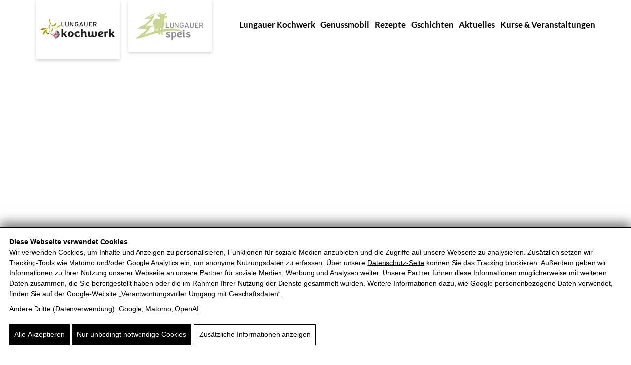

--- FILE ---
content_type: text/html; charset=UTF-8
request_url: https://www.lungauerkochwerk.at/orte/multiaugustinum-11/
body_size: 55810
content:
<!doctype html><html class="no-js no-svg" lang="de"><head><meta charset="UTF-8" /><meta http-equiv="Content-Type" content="text/html; charset=UTF-8" /><meta http-equiv="X-UA-Compatible" content="IE=edge" /><meta name="viewport" content="width=device-width, initial-scale=1" /> <script>(function(){window.dataLayer=window.dataLayer||[];window.gtag=window.gtag||function(){dataLayer.push(arguments)};gtag('set','ads_data_redaction',!0);gtag('set','url_passthrough',!0);gtag('consent','default',{"ad_storage":"denied","ad_user_data":"denied","ad_personalization":"denied","analytics_storage":"denied","functionality_storage":"granted","personalization_storage":"denied","security_storage":"granted"},{region:["AT","BE","BG","HR","CY","CZ","DK","EE","FI","FR","DE","GR","HU","IE","IT","LV","LT","LU","MT","NL","PL","PT","RO","SK","SI","ES","SE","IS","LI","NO","CH","GB"]});var apply=function(){var s=null;try{s=localStorage.getItem('pw_dch_banner')||sessionStorage.getItem('pw_dch_banner')}catch(e){}if('1'===s){var n='1'===navigator.doNotTrack||'yes'===navigator.doNotTrack||'1'===window.doNotTrack||'1'===navigator.msDoNotTrack;gtag('consent','update',{ad_storage:n?'denied':'granted',ad_user_data:n?'denied':'granted',ad_personalization:n?'denied':'granted',analytics_storage:n?'denied':'granted',functionality_storage:'granted',personalization_storage:'granted',security_storage:'granted'})}else if('2'===s){gtag('consent','update',{ad_storage:'denied',ad_user_data:'denied',ad_personalization:'denied',analytics_storage:'denied',functionality_storage:'granted',personalization_storage:'denied',security_storage:'granted'})}};('loading'===document.readyState)?document.addEventListener('DOMContentLoaded',apply,{once:!0}):apply()})()</script><title>MultiAugustinum Veranstaltungsort im Lungauer Kochwerk</title><link rel="canonical" href="https://www.lungauerkochwerk.at/orte/multiaugustinum-11/" /><meta name="description" content="Entdecken Sie das MultiAugustinum als Veranstaltungsort im Lungauer Kochwerk in St Margarethen im Lungau und erfahren Sie mehr über kommende Kochkurse und" /><meta property="og:type" content="article" /><meta property="og:locale" content="de_DE" /><meta property="og:site_name" content="Lungauer Kochwerk" /><meta property="og:title" content="MultiAugustinum Veranstaltungsort im Lungauer Kochwerk" /><meta property="og:description" content="Entdecken Sie das MultiAugustinum als Veranstaltungsort im Lungauer Kochwerk in St Margarethen im Lungau und erfahren Sie mehr über kommende Kochkurse und" /><meta property="og:url" content="https://www.lungauerkochwerk.at/orte/multiaugustinum-11/" /><meta property="og:image" content="https://static.lungauerkochwerk.at/wp-content/uploads/2021/10/cropped-logo-1.jpg" /><meta property="og:image:width" content="512" /><meta property="og:image:height" content="512" /><meta property="og:image:alt" content="Logo des Lungauer Kochwerks, der regionalen Kochschule im Salzburger Lungau" /><meta property="article:published_time" content="2021-10-26" /><meta property="article:modified_time" content="2025-08-29" /><meta name="twitter:card" content="summary_large_image" /><meta name="twitter:title" content="MultiAugustinum Veranstaltungsort im Lungauer Kochwerk" /><meta name="twitter:description" content="Entdecken Sie das MultiAugustinum als Veranstaltungsort im Lungauer Kochwerk in St Margarethen im Lungau und erfahren Sie mehr über kommende Kochkurse und" /><meta name="twitter:image" content="https://static.lungauerkochwerk.at/wp-content/uploads/2021/10/cropped-logo-1.jpg" /><meta name="twitter:image:alt" content="Logo des Lungauer Kochwerks, der regionalen Kochschule im Salzburger Lungau" /><link rel='dns-prefetch' href='//static.lungauerkochwerk.at' /><link href='https://static.lungauerkochwerk.at' crossorigin='anonymous' rel='preconnect' /><link rel="alternate" type="application/rss+xml" title="Lungauer Kochwerk &raquo; Feed" href="https://www.lungauerkochwerk.at/feed/" /><link rel="preload" as="script" href="https://static.lungauerkochwerk.at/wp-includes/js/jquery/jquery.min.js?ver=6.9" /><meta name="theme-color" content="#4a4a4a" /><link rel="manifest" href="https://www.lungauerkochwerk.at/wp-content/mu-plugins/pw-assets/pw-service-worker/manifest.webmanifest?ver=1pw-16.1.7-0-7.4.0" type="application/manifest+json"> <style id="pw-inline-styles" type="text/css">img,svg{height:auto}#pw_dch_text p{line-height:1.5!important}form.forminator-custom-form:not(.forminator_ajax):after{display:none!important}form.forminator-custom-form,form.forminator-custom-form.forminator_ajax{display:block!important}#pw_dch_wrapper a{color:#000;text-decoration:underline}.forminator-custom-form::after{display:none!important}</style><style id='wp-img-auto-sizes-contain-inline-css' type='text/css'>img:is([sizes=auto i],[sizes^="auto," i]){contain-intrinsic-size:3000px 1500px}</style> <link rel="preload stylesheet" id='pw-view-transitions-mu-css' href='https://static.lungauerkochwerk.at/wp-content/mu-plugins/pw-assets/pw-view-transitions/view-transitions.css?ver=1768504665' type='text/css' media='all' as="style" onload="this.onload=null;this.rel='stylesheet'"/> <style id='pw-view-transitions-mu-inline-css' type='text/css'>:root{--pw-vt-duration-ms:150ms}</style> <link rel="preload stylesheet" id='pw-waicg-core-css' href='https://static.lungauerkochwerk.at/wp-content/mu-plugins/pw-assets/pw-waicg-helper/css/pw-waicg-core.min.css?ver=1761275542' type='text/css' media='all' as="style" onload="this.onload=null;this.rel='stylesheet'"/> <style id='wp-block-library-inline-css' type='text/css'>:root{--wp-block-synced-color:#7a00df;--wp-block-synced-color--rgb:122,0,223;--wp-bound-block-color:var(--wp-block-synced-color);--wp-editor-canvas-background:#ddd;--wp-admin-theme-color:#007cba;--wp-admin-theme-color--rgb:0,124,186;--wp-admin-theme-color-darker-10:#006ba1;--wp-admin-theme-color-darker-10--rgb:0,107,160.5;--wp-admin-theme-color-darker-20:#005a87;--wp-admin-theme-color-darker-20--rgb:0,90,135;--wp-admin-border-width-focus:2px}@media (min-resolution:192dpi){:root{--wp-admin-border-width-focus:1.5px}}.wp-element-button{cursor:pointer}:root .has-very-light-gray-background-color{background-color:#eee}:root .has-very-dark-gray-background-color{background-color:#313131}:root .has-very-light-gray-color{color:#eee}:root .has-very-dark-gray-color{color:#313131}:root .has-vivid-green-cyan-to-vivid-cyan-blue-gradient-background{background:linear-gradient(135deg,#00d084,#0693e3)}:root .has-purple-crush-gradient-background{background:linear-gradient(135deg,#34e2e4,#4721fb 50%,#ab1dfe)}:root .has-hazy-dawn-gradient-background{background:linear-gradient(135deg,#faaca8,#dad0ec)}:root .has-subdued-olive-gradient-background{background:linear-gradient(135deg,#fafae1,#67a671)}:root .has-atomic-cream-gradient-background{background:linear-gradient(135deg,#fdd79a,#004a59)}:root .has-nightshade-gradient-background{background:linear-gradient(135deg,#330968,#31cdcf)}:root .has-midnight-gradient-background{background:linear-gradient(135deg,#020381,#2874fc)}:root{--wp--preset--font-size--normal:16px;--wp--preset--font-size--huge:42px}.has-regular-font-size{font-size:1em}.has-larger-font-size{font-size:2.625em}.has-normal-font-size{font-size:var(--wp--preset--font-size--normal)}.has-huge-font-size{font-size:var(--wp--preset--font-size--huge)}.has-text-align-center{text-align:center}.has-text-align-left{text-align:left}.has-text-align-right{text-align:right}.has-fit-text{white-space:nowrap!important}#end-resizable-editor-section{display:none}.aligncenter{clear:both}.items-justified-left{justify-content:flex-start}.items-justified-center{justify-content:center}.items-justified-right{justify-content:flex-end}.items-justified-space-between{justify-content:space-between}.screen-reader-text{border:0;clip-path:inset(50%);height:1px;margin:-1px;overflow:hidden;padding:0;position:absolute;width:1px;word-wrap:normal!important}.screen-reader-text:focus{background-color:#ddd;clip-path:none;color:#444;display:block;font-size:1em;height:auto;left:5px;line-height:normal;padding:15px 23px 14px;text-decoration:none;top:5px;width:auto;z-index:100000}html :where(.has-border-color){border-style:solid}html :where([style*=border-top-color]){border-top-style:solid}html :where([style*=border-right-color]){border-right-style:solid}html :where([style*=border-bottom-color]){border-bottom-style:solid}html :where([style*=border-left-color]){border-left-style:solid}html :where([style*=border-width]){border-style:solid}html :where([style*=border-top-width]){border-top-style:solid}html :where([style*=border-right-width]){border-right-style:solid}html :where([style*=border-bottom-width]){border-bottom-style:solid}html :where([style*=border-left-width]){border-left-style:solid}html :where(img[class*=wp-image-]){height:auto;max-width:100%}:where(figure){margin:0 0 1em}html :where(.is-position-sticky){--wp-admin--admin-bar--position-offset:var(--wp-admin--admin-bar--height,0px)}@media screen and (max-width:600px){html :where(.is-position-sticky){--wp-admin--admin-bar--position-offset:0px}}</style><style id='wp-block-button-inline-css' type='text/css'>.wp-block-button__link{align-content:center;box-sizing:border-box;cursor:pointer;display:inline-block;height:100%;text-align:center;word-break:break-word}.wp-block-button__link.aligncenter{text-align:center}.wp-block-button__link.alignright{text-align:right}:where(.wp-block-button__link){border-radius:9999px;box-shadow:none;padding:calc(.667em + 2px) calc(1.333em + 2px);text-decoration:none}.wp-block-button[style*=text-decoration] .wp-block-button__link{text-decoration:inherit}.wp-block-buttons>.wp-block-button.has-custom-width{max-width:none}.wp-block-buttons>.wp-block-button.has-custom-width .wp-block-button__link{width:100%}.wp-block-buttons>.wp-block-button.has-custom-font-size .wp-block-button__link{font-size:inherit}.wp-block-buttons>.wp-block-button.wp-block-button__width-25{width:calc(25% - var(--wp--style--block-gap, .5em)*.75)}.wp-block-buttons>.wp-block-button.wp-block-button__width-50{width:calc(50% - var(--wp--style--block-gap, .5em)*.5)}.wp-block-buttons>.wp-block-button.wp-block-button__width-75{width:calc(75% - var(--wp--style--block-gap, .5em)*.25)}.wp-block-buttons>.wp-block-button.wp-block-button__width-100{flex-basis:100%;width:100%}.wp-block-buttons.is-vertical>.wp-block-button.wp-block-button__width-25{width:25%}.wp-block-buttons.is-vertical>.wp-block-button.wp-block-button__width-50{width:50%}.wp-block-buttons.is-vertical>.wp-block-button.wp-block-button__width-75{width:75%}.wp-block-button.is-style-squared,.wp-block-button__link.wp-block-button.is-style-squared{border-radius:0}.wp-block-button.no-border-radius,.wp-block-button__link.no-border-radius{border-radius:0!important}:root :where(.wp-block-button .wp-block-button__link.is-style-outline),:root :where(.wp-block-button.is-style-outline>.wp-block-button__link){border:2px solid;padding:.667em 1.333em}:root :where(.wp-block-button .wp-block-button__link.is-style-outline:not(.has-text-color)),:root :where(.wp-block-button.is-style-outline>.wp-block-button__link:not(.has-text-color)){color:currentColor}:root :where(.wp-block-button .wp-block-button__link.is-style-outline:not(.has-background)),:root :where(.wp-block-button.is-style-outline>.wp-block-button__link:not(.has-background)){background-color:initial;background-image:none}</style> <style id='wp-block-buttons-inline-css' type='text/css'>.wp-block-buttons{box-sizing:border-box}.wp-block-buttons.is-vertical{flex-direction:column}.wp-block-buttons.is-vertical>.wp-block-button:last-child{margin-bottom:0}.wp-block-buttons>.wp-block-button{display:inline-block;margin:0}.wp-block-buttons.is-content-justification-left{justify-content:flex-start}.wp-block-buttons.is-content-justification-left.is-vertical{align-items:flex-start}.wp-block-buttons.is-content-justification-center{justify-content:center}.wp-block-buttons.is-content-justification-center.is-vertical{align-items:center}.wp-block-buttons.is-content-justification-right{justify-content:flex-end}.wp-block-buttons.is-content-justification-right.is-vertical{align-items:flex-end}.wp-block-buttons.is-content-justification-space-between{justify-content:space-between}.wp-block-buttons.aligncenter{text-align:center}.wp-block-buttons:not(.is-content-justification-space-between,.is-content-justification-right,.is-content-justification-left,.is-content-justification-center) .wp-block-button.aligncenter{margin-left:auto;margin-right:auto;width:100%}.wp-block-buttons[style*=text-decoration] .wp-block-button,.wp-block-buttons[style*=text-decoration] .wp-block-button__link{text-decoration:inherit}.wp-block-buttons.has-custom-font-size .wp-block-button__link{font-size:inherit}.wp-block-buttons .wp-block-button__link{width:100%}.wp-block-button.aligncenter{text-align:center}</style> <style id='wp-block-separator-inline-css' type='text/css'>@charset "UTF-8";.wp-block-separator{border:none;border-top:2px solid}:root :where(.wp-block-separator.is-style-dots){height:auto;line-height:1;text-align:center}:root :where(.wp-block-separator.is-style-dots):before{color:currentColor;content:"···";font-family:serif;font-size:1.5em;letter-spacing:2em;padding-left:2em}.wp-block-separator.is-style-dots{background:none!important;border:none!important}</style> <style id='wp-block-spacer-inline-css' type='text/css'>.wp-block-spacer{clear:both}</style> <style id='global-styles-inline-css' type='text/css'>:root{--wp--preset--aspect-ratio--square:1;--wp--preset--aspect-ratio--4-3:4/3;--wp--preset--aspect-ratio--3-4:3/4;--wp--preset--aspect-ratio--3-2:3/2;--wp--preset--aspect-ratio--2-3:2/3;--wp--preset--aspect-ratio--16-9:16/9;--wp--preset--aspect-ratio--9-16:9/16;--wp--preset--color--black:#000000;--wp--preset--color--cyan-bluish-gray:#abb8c3;--wp--preset--color--white:#ffffff;--wp--preset--color--pale-pink:#f78da7;--wp--preset--color--vivid-red:#cf2e2e;--wp--preset--color--luminous-vivid-orange:#ff6900;--wp--preset--color--luminous-vivid-amber:#fcb900;--wp--preset--color--light-green-cyan:#7bdcb5;--wp--preset--color--vivid-green-cyan:#00d084;--wp--preset--color--pale-cyan-blue:#8ed1fc;--wp--preset--color--vivid-cyan-blue:#0693e3;--wp--preset--color--vivid-purple:#9b51e0;--wp--preset--gradient--vivid-cyan-blue-to-vivid-purple:linear-gradient(135deg,rgb(6,147,227) 0%,rgb(155,81,224) 100%);--wp--preset--gradient--light-green-cyan-to-vivid-green-cyan:linear-gradient(135deg,rgb(122,220,180) 0%,rgb(0,208,130) 100%);--wp--preset--gradient--luminous-vivid-amber-to-luminous-vivid-orange:linear-gradient(135deg,rgb(252,185,0) 0%,rgb(255,105,0) 100%);--wp--preset--gradient--luminous-vivid-orange-to-vivid-red:linear-gradient(135deg,rgb(255,105,0) 0%,rgb(207,46,46) 100%);--wp--preset--gradient--very-light-gray-to-cyan-bluish-gray:linear-gradient(135deg,rgb(238,238,238) 0%,rgb(169,184,195) 100%);--wp--preset--gradient--cool-to-warm-spectrum:linear-gradient(135deg,rgb(74,234,220) 0%,rgb(151,120,209) 20%,rgb(207,42,186) 40%,rgb(238,44,130) 60%,rgb(251,105,98) 80%,rgb(254,248,76) 100%);--wp--preset--gradient--blush-light-purple:linear-gradient(135deg,rgb(255,206,236) 0%,rgb(152,150,240) 100%);--wp--preset--gradient--blush-bordeaux:linear-gradient(135deg,rgb(254,205,165) 0%,rgb(254,45,45) 50%,rgb(107,0,62) 100%);--wp--preset--gradient--luminous-dusk:linear-gradient(135deg,rgb(255,203,112) 0%,rgb(199,81,192) 50%,rgb(65,88,208) 100%);--wp--preset--gradient--pale-ocean:linear-gradient(135deg,rgb(255,245,203) 0%,rgb(182,227,212) 50%,rgb(51,167,181) 100%);--wp--preset--gradient--electric-grass:linear-gradient(135deg,rgb(202,248,128) 0%,rgb(113,206,126) 100%);--wp--preset--gradient--midnight:linear-gradient(135deg,rgb(2,3,129) 0%,rgb(40,116,252) 100%);--wp--preset--font-size--small:13px;--wp--preset--font-size--medium:20px;--wp--preset--font-size--large:36px;--wp--preset--font-size--x-large:42px;--wp--preset--spacing--20:0.44rem;--wp--preset--spacing--30:0.67rem;--wp--preset--spacing--40:1rem;--wp--preset--spacing--50:1.5rem;--wp--preset--spacing--60:2.25rem;--wp--preset--spacing--70:3.38rem;--wp--preset--spacing--80:5.06rem;--wp--preset--shadow--natural:6px 6px 9px rgba(0, 0, 0, 0.2);--wp--preset--shadow--deep:12px 12px 50px rgba(0, 0, 0, 0.4);--wp--preset--shadow--sharp:6px 6px 0px rgba(0, 0, 0, 0.2);--wp--preset--shadow--outlined:6px 6px 0px -3px rgb(255, 255, 255), 6px 6px rgb(0, 0, 0);--wp--preset--shadow--crisp:6px 6px 0px rgb(0, 0, 0)}:where(.is-layout-flex){gap:.5em}:where(.is-layout-grid){gap:.5em}body .is-layout-flex{display:flex}.is-layout-flex{flex-wrap:wrap;align-items:center}.is-layout-flex>:is(*,div){margin:0}body .is-layout-grid{display:grid}.is-layout-grid>:is(*,div){margin:0}:where(.wp-block-columns.is-layout-flex){gap:2em}:where(.wp-block-columns.is-layout-grid){gap:2em}:where(.wp-block-post-template.is-layout-flex){gap:1.25em}:where(.wp-block-post-template.is-layout-grid){gap:1.25em}.has-black-color{color:var(--wp--preset--color--black)!important}.has-cyan-bluish-gray-color{color:var(--wp--preset--color--cyan-bluish-gray)!important}.has-white-color{color:var(--wp--preset--color--white)!important}.has-pale-pink-color{color:var(--wp--preset--color--pale-pink)!important}.has-vivid-red-color{color:var(--wp--preset--color--vivid-red)!important}.has-luminous-vivid-orange-color{color:var(--wp--preset--color--luminous-vivid-orange)!important}.has-luminous-vivid-amber-color{color:var(--wp--preset--color--luminous-vivid-amber)!important}.has-light-green-cyan-color{color:var(--wp--preset--color--light-green-cyan)!important}.has-vivid-green-cyan-color{color:var(--wp--preset--color--vivid-green-cyan)!important}.has-pale-cyan-blue-color{color:var(--wp--preset--color--pale-cyan-blue)!important}.has-vivid-cyan-blue-color{color:var(--wp--preset--color--vivid-cyan-blue)!important}.has-vivid-purple-color{color:var(--wp--preset--color--vivid-purple)!important}.has-black-background-color{background-color:var(--wp--preset--color--black)!important}.has-cyan-bluish-gray-background-color{background-color:var(--wp--preset--color--cyan-bluish-gray)!important}.has-white-background-color{background-color:var(--wp--preset--color--white)!important}.has-pale-pink-background-color{background-color:var(--wp--preset--color--pale-pink)!important}.has-vivid-red-background-color{background-color:var(--wp--preset--color--vivid-red)!important}.has-luminous-vivid-orange-background-color{background-color:var(--wp--preset--color--luminous-vivid-orange)!important}.has-luminous-vivid-amber-background-color{background-color:var(--wp--preset--color--luminous-vivid-amber)!important}.has-light-green-cyan-background-color{background-color:var(--wp--preset--color--light-green-cyan)!important}.has-vivid-green-cyan-background-color{background-color:var(--wp--preset--color--vivid-green-cyan)!important}.has-pale-cyan-blue-background-color{background-color:var(--wp--preset--color--pale-cyan-blue)!important}.has-vivid-cyan-blue-background-color{background-color:var(--wp--preset--color--vivid-cyan-blue)!important}.has-vivid-purple-background-color{background-color:var(--wp--preset--color--vivid-purple)!important}.has-black-border-color{border-color:var(--wp--preset--color--black)!important}.has-cyan-bluish-gray-border-color{border-color:var(--wp--preset--color--cyan-bluish-gray)!important}.has-white-border-color{border-color:var(--wp--preset--color--white)!important}.has-pale-pink-border-color{border-color:var(--wp--preset--color--pale-pink)!important}.has-vivid-red-border-color{border-color:var(--wp--preset--color--vivid-red)!important}.has-luminous-vivid-orange-border-color{border-color:var(--wp--preset--color--luminous-vivid-orange)!important}.has-luminous-vivid-amber-border-color{border-color:var(--wp--preset--color--luminous-vivid-amber)!important}.has-light-green-cyan-border-color{border-color:var(--wp--preset--color--light-green-cyan)!important}.has-vivid-green-cyan-border-color{border-color:var(--wp--preset--color--vivid-green-cyan)!important}.has-pale-cyan-blue-border-color{border-color:var(--wp--preset--color--pale-cyan-blue)!important}.has-vivid-cyan-blue-border-color{border-color:var(--wp--preset--color--vivid-cyan-blue)!important}.has-vivid-purple-border-color{border-color:var(--wp--preset--color--vivid-purple)!important}.has-vivid-cyan-blue-to-vivid-purple-gradient-background{background:var(--wp--preset--gradient--vivid-cyan-blue-to-vivid-purple)!important}.has-light-green-cyan-to-vivid-green-cyan-gradient-background{background:var(--wp--preset--gradient--light-green-cyan-to-vivid-green-cyan)!important}.has-luminous-vivid-amber-to-luminous-vivid-orange-gradient-background{background:var(--wp--preset--gradient--luminous-vivid-amber-to-luminous-vivid-orange)!important}.has-luminous-vivid-orange-to-vivid-red-gradient-background{background:var(--wp--preset--gradient--luminous-vivid-orange-to-vivid-red)!important}.has-very-light-gray-to-cyan-bluish-gray-gradient-background{background:var(--wp--preset--gradient--very-light-gray-to-cyan-bluish-gray)!important}.has-cool-to-warm-spectrum-gradient-background{background:var(--wp--preset--gradient--cool-to-warm-spectrum)!important}.has-blush-light-purple-gradient-background{background:var(--wp--preset--gradient--blush-light-purple)!important}.has-blush-bordeaux-gradient-background{background:var(--wp--preset--gradient--blush-bordeaux)!important}.has-luminous-dusk-gradient-background{background:var(--wp--preset--gradient--luminous-dusk)!important}.has-pale-ocean-gradient-background{background:var(--wp--preset--gradient--pale-ocean)!important}.has-electric-grass-gradient-background{background:var(--wp--preset--gradient--electric-grass)!important}.has-midnight-gradient-background{background:var(--wp--preset--gradient--midnight)!important}.has-small-font-size{font-size:var(--wp--preset--font-size--small)!important}.has-medium-font-size{font-size:var(--wp--preset--font-size--medium)!important}.has-large-font-size{font-size:var(--wp--preset--font-size--large)!important}.has-x-large-font-size{font-size:var(--wp--preset--font-size--x-large)!important}</style> <style id='classic-theme-styles-inline-css' type='text/css'>.wp-block-button__link{color:#fff;background-color:#32373c;border-radius:9999px;box-shadow:none;text-decoration:none;padding:calc(.667em + 2px) calc(1.333em + 2px);font-size:1.125em}.wp-block-file__button{background:#32373c;color:#fff;text-decoration:none}</style> <link rel="preload stylesheet" id='events-manager-css' href='https://static.lungauerkochwerk.at/wp-content/plugins/events-manager/includes/css/events-manager.min.css?ver=6.6.1' type='text/css' media='all' as="style" onload="this.onload=null;this.rel='stylesheet'"/> <style id='events-manager-inline-css' type='text/css'>body .em{--font-family:inherit;--font-weight:inherit;--font-size:1em;--line-height:inherit}</style> <link rel="preload stylesheet" id='events-manager-pro-css' href='https://static.lungauerkochwerk.at/wp-content/plugins/events-manager-pro/includes/css/events-manager-pro.css?ver=3.4.1' type='text/css' media='all' as="style" onload="this.onload=null;this.rel='stylesheet'"/><link rel="preload stylesheet" id='pw-admin-extended-frontend-css' href='https://static.lungauerkochwerk.at/wp-content/mu-plugins/pw-assets/pw-combined-pw-admin-extended/frontend.min.css?ver=12.1.10.1765448966' type='text/css' media='all' as="style" onload="this.onload=null;this.rel='stylesheet'"/> <style id='real3d-flipbook-a11y-inline-css' type='text/css'>@media (prefers-reduced-motion:reduce){.flipbook-page,.real3dflipbook,canvas{animation:none!important;transition:none!important}}.flipbook-main-wrapper,.flipbook-container{touch-action:pan-y pinch-zoom;overscroll-behavior:contain;-webkit-overflow-scrolling:touch}.flipbook .viewer .toolbar .btn{min-width:2.5rem;min-height:2.5rem}</style> <style id='kadence-blocks-global-variables-inline-css' type='text/css'>:root{--global-kb-font-size-sm:clamp(0.8rem, 0.73rem + 0.217vw, 0.9rem);--global-kb-font-size-md:clamp(1.1rem, 0.995rem + 0.326vw, 1.25rem);--global-kb-font-size-lg:clamp(1.75rem, 1.576rem + 0.543vw, 2rem);--global-kb-font-size-xl:clamp(2.25rem, 1.728rem + 1.63vw, 3rem);--global-kb-font-size-xxl:clamp(2.5rem, 1.456rem + 3.26vw, 4rem);--global-kb-font-size-xxxl:clamp(2.75rem, 0.489rem + 7.065vw, 6rem)}:root{--global-palette1:#3182CE;--global-palette2:#2B6CB0;--global-palette3:#1A202C;--global-palette4:#2D3748;--global-palette5:#4A5568;--global-palette6:#718096;--global-palette7:#EDF2F7;--global-palette8:#F7FAFC;--global-palette9:#ffffff}</style> <script id="pw-jq-setup" data-no-optimize="1" data-cfasync="false">;(function(w){w._jqQueue=w._jqQueue||[];})(window);</script><script id="pw-view-transitions-mu-js-before">window.PW_VIEW_TRANSITIONS_MU={"viewTransitions":{"postSelector":".wp-block-post.post, article.post, body.single main","globalTransitionNames":{"header":"header","main":"main"},"postTransitionNames":{".wp-block-post-title, .entry-title":"post-title",".wp-post-image":"post-thumbnail",".wp-block-post-content, .entry-content":"post-content"},"animations":{"default":{"useGlobalTransitionNames":!0,"usePostTransitionNames":!0}}},"bfcache":{"enabled":!0,"cookieName":"pw_bfcache_session_token","token":""}}</script> <script src="https://static.lungauerkochwerk.at/wp-content/mu-plugins/pw-assets/pw-view-transitions/view-transitions.js?ver=1768504665" id="pw-view-transitions-mu-js"></script> <script src="https://static.lungauerkochwerk.at/wp-includes/js/jquery/jquery.min.js?ver=6.9" id="jquery-core-js"></script> <script id="events-manager-js-extra">var EM={"ajaxurl":"https://www.lungauerkochwerk.at/wp-admin/admin-ajax.php","locationajaxurl":"https://www.lungauerkochwerk.at/wp-admin/admin-ajax.php?action=locations_search","firstDay":"1","locale":"de","dateFormat":"yy-mm-dd","ui_css":"https://static.lungauerkochwerk.at/wp-content/plugins/events-manager/includes/css/jquery-ui/build.min.css","show24hours":"1","is_ssl":"1","autocomplete_limit":"10","calendar":{"breakpoints":{"small":560,"medium":908,"large":!1}},"phone":"","datepicker":{"format":"d.m.Y","locale":"de"},"search":{"breakpoints":{"small":650,"medium":850,"full":!1}},"url":"https://www.lungauerkochwerk.at/wp-content/plugins/events-manager","google_maps_api":"AIzaSyBbmnnuhVnMXm-OaaqGSUmfkIFpKCqYVE0","bookingInProgress":"Bitte warte, w\u00e4hrend die Buchung abgeschickt wird.","tickets_save":"Ticket speichern","bookingajaxurl":"https://www.lungauerkochwerk.at/wp-admin/admin-ajax.php","bookings_export_save":"Buchungen exportieren","bookings_settings_save":"Einstellungen speichern","booking_delete":"Bist du dir sicher, dass du es l\u00f6schen m\u00f6chtest?","booking_offset":"30","bookings":{"submit_button":{"text":{"default":"Buchung abschicken","free":"Buchung abschicken","payment":"Buchung abschicken","processing":"Processing ..."}},"update_listener":""},"bb_full":"Ausverkauft","bb_book":"Jetzt buchen","bb_booking":"Buche ...","bb_booked":"Buchung Abgesendet","bb_error":"Buchung Fehler. Nochmal versuchen?","bb_cancel":"Abbrechen","bb_canceling":"Stornieren ...","bb_cancelled":"Abgesagt","bb_cancel_error":"Stornierung Fehler. Nochmal versuchen?","txt_search":"Suche","txt_searching":"Suche...","txt_loading":"Wird geladen\u00a0\u2026","cache":"1","api_nonce":"c7657baa71","attendance_api_url":"https://www.lungauerkochwerk.at/wp-json/events-manager/v1/attendance"}</script> <script src="https://static.lungauerkochwerk.at/wp-content/plugins/events-manager/includes/js/events-manager.js?ver=6.6.1" id="events-manager-js"></script> <script src="https://static.lungauerkochwerk.at/wp-content/plugins/events-manager/includes/external/flatpickr/l10n/de.js?ver=6.6.1" id="em-flatpickr-localization-js"></script> <script src="https://static.lungauerkochwerk.at/wp-content/plugins/events-manager-pro/includes/js/events-manager-pro.js?ver=3.4.1" id="events-manager-pro-js"></script> <style type="text/css">div.em-payment-gateway-form .em-anet-card-container{display:grid;grid-template-columns:auto 150px 60px;grid-gap:10px}div.em-payment-gateway-form .em-anet-card-container .has-error,div.em-payment-gateway-form input[type="text"].em-anet-cc-name.has-error{border:1px solid red!important}div.em-payment-gateway-form .em-anet-card-container label{font-size:14px!important;line-height:14px!important;padding:0!important;margin:0!important;margin-bottom:3px!important}@media only screen and (max-width:600px){div.em-payment-gateway-form .em-anet-card-container{display:grid;grid-template-columns:2fr 1fr}div.em-payment-gateway-form .em-anet-card-container>div:first-child{width:100%;grid-column:1 / -1}}</style> <style type="text/css">div.em-payment-gateway-form .em-pp-card-container{display:grid;grid-template-columns:4fr 1fr 1fr;grid-gap:10px}div.em-payment-gateway-form .em-pp-card-container>div:first-child{grid-column:1/4}div.em-payment-gateway-form .em-pp-card-container .has-error,div.em-payment-gateway-form input[type="text"].em-pp-cc-name.has-error{border:1px solid red!important}div.em-payment-gateway-form .em-pp-card-container label{font-size:14px!important;line-height:14px!important;padding:0!important;margin:0!important;margin-bottom:3px!important}div.em-payment-gateway-form .em-pp-card-field>div{width:100%;padding:12px;border:1px solid #ccc;border-radius:4px;margin-top:6px;margin-bottom:10px;height:40px;font-family:helvetica,tahoma,calibri,sans-serif;background:var(--background-color-inputs)!important}</style> <style type="text/css">.em-coupon-code-fields{margin-bottom:15px}.em .em-coupon-code-fields div.input-wrap.em-coupon-code-wrap{margin-bottom:0!important}input.em-coupon-code.loading{background:var(--icon-spinner) calc(100% - 10px) 50% no-repeat!important;background-size:22px!important}.em-coupon-message{display:inline-block;margin:0}.em-coupon-success{color:green;;margin:7px 5px}.em-coupon-error{color:red}.em-cart-coupons-form .em-coupon-message{margin:0 20px 0 0}.em-coupon-error .em-icon{background-color:red;-webkit-mask-image:var(--icon-cross-circle);mask-image:var(--icon-cross-circle)}.em-coupon-success .em-icon{background-color:green;-webkit-mask-image:var(--icon-checkmark-circle);mask-image:var(--icon-checkmark-circle)}</style> <script type="application/ld+json">{"@context":"https:\/\/schema.org","@type":"BlogPosting","headline":"MultiAugustinum","description":"Entdecken Sie das MultiAugustinum als Veranstaltungsort im Lungauer Kochwerk in St Margarethen im Lungau und erfahren Sie mehr \u00fcber kommende Kochkurse und","image":"https:\/\/static.lungauerkochwerk.at\/wp-content\/uploads\/2022\/02\/Metzgerei-Rettensteiner-Scharfetter-2.jpg","url":"https:\/\/www.lungauerkochwerk.at\/orte\/multiaugustinum-11\/","publisher":{"@type":"Organization","name":"Lungauer Kochwerk","description":"Das Lungauer Kochwerk ist eine im Jahr 2016 gegr\u00fcndete regionale Kochschule, die von engagierten B\u00e4uerinnen und Lehrerinnen aus dem Salzburger Lungau ins Leben gerufen wurde. Ziel ist es, Menschen jeden Alters und jeder Vorkenntnisse \u2013 von Hobbyk\u00f6chen \u00fcber Familien bis hin zu Profis \u2013 mit einem vielf\u00e4ltigen Kursangebot f\u00fcr das Selberkochen zu begeistern. Dabei stehen die Wertsch\u00e4tzung und Verwendung regionaler Produkte im Mittelpunkt. Durch Kochkurse, Rezepte zum Nachkochen und den direkten Austausch mit Produzenten wird ein lebendiges Netzwerk zwischen Konsumenten, Landwirten und Verarbeitern geschaffen. Mit der geplanten Integration des virtuellen Bauernmarkts Lungauer Speis entsteht zudem eine Plattform, die regionale Direktvermarkter sichtbar macht und Transparenz \u00fcber Produkte, Herkunft und Verkaufsstellen bietet. So verbindet das Lungauer Kochwerk kulinarische Bildung mit nachhaltiger Regionalentwicklung und st\u00e4rkt die heimische Lebensmittelkultur.","url":"https:\/\/www.lungauerkochwerk.at\/","logo":{"@type":"ImageObject","url":"https:\/\/static.lungauerkochwerk.at\/wp-content\/uploads\/2022\/02\/cropped-Lungauer-Kochwerk-Logo.png"}},"keywords":["Lungauer Kochwerk","Kochschule Lungau","regionale Kochkurse","Kochen lernen Salzburg","Rezepte Lungau","Lungauer Speis","Bauernmarkt online","Direktvermarkter Lungau","regionale Produkte Salzburg","Nachhaltigkeit Kochen","Kochkurse f\u00fcr Familien","Kochkurse f\u00fcr Kinder","Kochkurse f\u00fcr Singles","Profik\u00f6che Lungau","Hobbyk\u00f6che Kurse","regionale Lebensmittel kaufen","Lungauer Bauern","B\u00e4uerinnen Produkte","Lungauer Rezepte","Kochen mit regionalen Zutaten","Kochworkshops Salzburg","Kochkultur Lungau","Ern\u00e4hrung regional","Traditionelle K\u00fcche Lungau","Kulinarik Salzburg","Kochkurse \u00d6sterreich","regionale Spezialit\u00e4ten kaufen","Lebensmittel aus dem Lungau","Bio Produkte Lungau"],"inLanguage":"de","datePublished":"2021-10-26T18:15:33+02:00","dateModified":"2021-10-26T18:15:33+02:00","mainEntityOfPage":{"@type":"WebPage","@id":"https:\/\/www.lungauerkochwerk.at\/orte\/multiaugustinum-11\/"}}</script><link rel="icon" href="https://static.lungauerkochwerk.at/wp-content/uploads/2021/10/cropped-logo-1-32x32.jpg" sizes="32x32" /><link rel="icon" href="https://static.lungauerkochwerk.at/wp-content/uploads/2021/10/cropped-logo-1-192x192.jpg" sizes="192x192" /><link rel="apple-touch-icon" href="https://static.lungauerkochwerk.at/wp-content/uploads/2021/10/cropped-logo-1-180x180.jpg" /><meta name="msapplication-TileImage" content="https://static.lungauerkochwerk.at/wp-content/uploads/2021/10/cropped-logo-1-270x270.jpg" /><meta charset="utf-8" /><meta http-equiv="X-UA-Compatible" content="IE=edge" /><meta name="viewport" content="width=device-width, initial-scale=1.0" /><meta name="google-site-verification" content="Jb5SgDpWInWY-myEq4fkc5yoVgalqnefqmsuCFtB4vY" /><style>@font-face{font-family:"BrandonGrotesque-Black";src:url(https://static.lungauerkochwerk.at/wp-content/pw-fonts/font-036584890b148dd5bbe407c0dc89e29e.woff2) format("woff2"),url(https://static.lungauerkochwerk.at/wp-content/pw-fonts/font-504392dabc239d6c9c16bdc9e6a2b7ef.woff) format("woff"),url(https://static.lungauerkochwerk.at/wp-content/pw-fonts/font-3b1e8f62d46489ffaba232e0e0c12ea7.otf) format("opentype");font-display:swap;font-style:normal;font-weight:400;font-stretch:normal}@font-face{font-family:"BrandonGrotesque-Bold";src:url(https://static.lungauerkochwerk.at/wp-content/pw-fonts/font-6f1d33440f954472e1ba4ddacdd14c5d.woff2) format("woff2"),url(https://static.lungauerkochwerk.at/wp-content/pw-fonts/font-854dd413b0f96ebf6b409f51cea7ba83.woff) format("woff"),url(https://static.lungauerkochwerk.at/wp-content/pw-fonts/font-9ed99156594cf92de58a6643aa23d705.otf) format("opentype");font-display:swap;font-style:normal;font-weight:700;font-stretch:normal}.tk-brandon-grotesque{font-family:"brandon-grotesque",sans-serif}@font-face{font-family:"hummingbird";src:url(https://static.lungauerkochwerk.at/wp-content/pw-fonts/font-ffd06097cf314713902fffa76255e4b2.woff2) format("woff2"),url(https://static.lungauerkochwerk.at/wp-content/pw-fonts/font-1659b3fe07d6fea59301c4580a8fb7d3.woff) format("woff"),url(https://static.lungauerkochwerk.at/wp-content/pw-fonts/font-5ef3a310bf32fc4aeb86c07c9172eac8.otf) format("opentype");font-display:swap;font-style:normal;font-weight:700;font-stretch:normal}@font-face{font-family:"hummingbird";src:url(https://static.lungauerkochwerk.at/wp-content/pw-fonts/font-1a9a7869f313ce02b22dfc8a69476f51.woff2) format("woff2"),url(https://static.lungauerkochwerk.at/wp-content/pw-fonts/font-e57f3554340f087eec79f80162479b93.woff) format("woff"),url(https://static.lungauerkochwerk.at/wp-content/pw-fonts/font-07153be6e9652e3839e1d90239a2b309.otf) format("opentype");font-display:swap;font-style:normal;font-weight:400;font-stretch:normal}@font-face{font-family:"program-narrow";src:url(https://static.lungauerkochwerk.at/wp-content/pw-fonts/font-23f9f3ea7e577efc8107569b388ff532.woff2) format("woff2"),url(https://static.lungauerkochwerk.at/wp-content/pw-fonts/font-38925649c1a33297631c62ac84d87f6f.woff) format("woff"),url(https://static.lungauerkochwerk.at/wp-content/pw-fonts/font-2a1d60369ca8f73c5f52e16577514a1d.otf) format("opentype");font-display:swap;font-style:normal;font-weight:900;font-stretch:normal}.tk-brandon-grotesque{font-family:"brandon-grotesque",sans-serif}.tk-hummingbird{font-family:"hummingbird",sans-serif}.tk-program-narrow{font-family:"program-narrow",sans-serif}#loadingOverlay{position:fixed;top:0;left:0;width:100%;height:100%;background:#fff;display:flex;justify-content:center;align-items:center;font-size:2em;z-index:2;opacity:1;transition:opacity 0.25s}#pw_container_loading{opacity:0;transition:opacity 0.25s;width:100%;height:auto;min-height:100vh;position:relative;overflow:hidden;z-index:1;background-color:#fff}#pw_container_loading.ready{z-index:3}#loadingOverlay.fadeOut,#pw_container_loading.fadeOut{opacity:0}#loadingOverlay.fadeIn,#pw_container_loading.fadeIn{opacity:1}:root{--blue:#1d1d1b;--indigo:#6610f2;--purple:#6f42c1;--pink:#e83e8c;--red:#dc3545;--orange:#fd7e14;--yellow:#ffc107;--green:#28a745;--teal:#20c997;--cyan:#17a2b8;--white:#fff;--gray:#6c757d;--gray-dark:#343a40;--primary:#1d1d1b;--secondary:#6c757d;--success:#28a745;--info:#17a2b8;--warning:#ffc107;--danger:#dc3545;--light:#f8f9fa;--dark:#343a40;--breakpoint-xs:0;--breakpoint-sm:576px;--breakpoint-md:768px;--breakpoint-lg:992px;--breakpoint-xl:1200px;--font-family-sans-serif:-apple-system,BlinkMacSystemFont,"Segoe UI",Roboto,"Helvetica Neue",Arial,sans-serif,"Apple Color Emoji","Segoe UI Emoji","Segoe UI Symbol";--font-family-monospace:SFMono-Regular,Menlo,Monaco,Consolas,"Liberation Mono","Courier New",monospace}*,::before,::after{box-sizing:border-box}html{font-family:sans-serif;line-height:1.15;-webkit-text-size-adjust:100%;-ms-text-size-adjust:100%;-ms-overflow-style:scrollbar;-webkit-tap-highlight-color:#fff0}article,aside,dialog,figcaption,figure,footer,header,hgroup,main,nav,section{display:block}body{margin:0;font-family:-apple-system,BlinkMacSystemFont,"Segoe UI",Roboto,"Helvetica Neue",Arial,sans-serif,"Apple Color Emoji","Segoe UI Emoji","Segoe UI Symbol";font-size:1rem;font-weight:400;line-height:1.5;color:#212529;text-align:left;background-color:#fff}[tabindex="-1"]:focus{outline:0!important}hr{box-sizing:content-box;height:0;overflow:visible}h1,h2,h3,h4,h5,h6{margin-top:0;margin-bottom:.5rem}p{margin-top:0;margin-bottom:1rem}abbr[title],abbr[data-original-title]{text-decoration:underline;-webkit-text-decoration:underline dotted;text-decoration:underline dotted;cursor:help;border-bottom:0}address{margin-bottom:1rem;font-style:normal;line-height:inherit}ol,ul,dl{margin-top:0;margin-bottom:1rem}ol ol,ul ul,ol ul,ul ol{margin-bottom:0}dt{font-weight:700}dd{margin-bottom:.5rem;margin-left:0}blockquote{margin:0 0 1rem}dfn{font-style:italic}b,strong{font-weight:bolder}small{font-size:80%}sub,sup{position:relative;font-size:75%;line-height:0;vertical-align:baseline}sub{bottom:-.25em}sup{top:-.5em}a{color:#1d1d1b;text-decoration:none;background-color:#fff0;-webkit-text-decoration-skip:objects}a:hover{color:#9cad20;text-decoration:underline}a:not([href]):not([tabindex]){color:inherit;text-decoration:none}a:not([href]):not([tabindex]):hover,a:not([href]):not([tabindex]):focus{color:inherit;text-decoration:none}a:not([href]):not([tabindex]):focus{outline:0}pre,code,kbd,samp{font-family:monospace,monospace;font-size:1em}pre{margin-top:0;margin-bottom:1rem;overflow:auto;-ms-overflow-style:scrollbar}figure{margin:0 0 1rem}img{vertical-align:middle;border-style:none}svg:not(:root){overflow:hidden}table{border-collapse:collapse}caption{padding-top:.75rem;padding-bottom:.75rem;color:#6c757d;text-align:left;caption-side:bottom}th{text-align:inherit}label{display:inline-block;margin-bottom:.5rem}button{border-radius:0}button:focus{outline:1px dotted;outline:5px auto -webkit-focus-ring-color}input,button,select,optgroup,textarea{margin:0;font-family:inherit;font-size:inherit;line-height:inherit}button,input{overflow:visible}button,select{text-transform:none}button,html [type="button"],[type="reset"],[type="submit"]{-webkit-appearance:button}button::-moz-focus-inner,[type="button"]::-moz-focus-inner,[type="reset"]::-moz-focus-inner,[type="submit"]::-moz-focus-inner{padding:0;border-style:none}input[type="radio"],input[type="checkbox"]{box-sizing:border-box;padding:0}input[type="date"],input[type="time"],input[type="datetime-local"],input[type="month"]{-webkit-appearance:listbox}textarea{overflow:auto;resize:vertical}fieldset{min-width:0;padding:0;margin:0;border:0}legend{display:block;width:100%;max-width:100%;padding:0;margin-bottom:.5rem;font-size:1.5rem;line-height:inherit;color:inherit;white-space:normal}progress{vertical-align:baseline}[type="number"]::-webkit-inner-spin-button,[type="number"]::-webkit-outer-spin-button{height:auto}[type="search"]{outline-offset:-2px;-webkit-appearance:none}[type="search"]::-webkit-search-cancel-button,[type="search"]::-webkit-search-decoration{-webkit-appearance:none}::-webkit-file-upload-button{font:inherit;-webkit-appearance:button}output{display:inline-block}summary{display:list-item;cursor:pointer}template{display:none}[hidden]{display:none!important}h1,h2,h3,h4,h5,h6,.h1,.h2,.h3,.h4,.h5,.h6{margin-bottom:.5rem;font-family:inherit;font-weight:500;line-height:1.2;color:inherit}h1,.h1{font-size:2.5rem}h2,.h2{font-size:2rem}h3,.h3{font-size:1.75rem}h4,.h4{font-size:1.5rem}h5,.h5{font-size:1.25rem}h6,.h6{font-size:1rem}.lead{font-size:1.25rem;font-weight:300}.display-1{font-size:6rem;font-weight:300;line-height:1.2}.display-2{font-size:5.5rem;font-weight:300;line-height:1.2}.display-3{font-size:4.5rem;font-weight:300;line-height:1.2}.display-4{font-size:3.5rem;font-weight:300;line-height:1.2}hr{margin-top:1rem;margin-bottom:1rem;border:0;border-top:1px solid rgb(0 0 0 / .1)}small,.small{font-size:80%;font-weight:400}mark,.mark{padding:.2em;background-color:#fcf8e3}.list-unstyled{padding-left:0;list-style:none}.list-inline{padding-left:0;list-style:none}.list-inline-item{display:inline-block}.list-inline-item:not(:last-child){margin-right:.5rem}.initialism{font-size:90%;text-transform:uppercase}.blockquote{margin-bottom:1rem;font-size:1.25rem}.blockquote-footer{display:block;font-size:80%;color:#6c757d}.blockquote-footer::before{content:"\2014 \00A0"}.img-fluid{max-width:100%;height:auto}.img-thumbnail{padding:.25rem;background-color:#fff;border:1px solid #dee2e6;border-radius:.25rem;max-width:100%;height:auto}.figure{display:inline-block}.figure-img{margin-bottom:.5rem;line-height:1}.figure-caption{font-size:90%;color:#6c757d}code,kbd,pre,samp{font-family:SFMono-Regular,Menlo,Monaco,Consolas,"Liberation Mono","Courier New",monospace}code{font-size:87.5%;color:#e83e8c;word-break:break-word}a>code{color:inherit}kbd{padding:.2rem .4rem;font-size:87.5%;color:#fff;background-color:#212529;border-radius:.2rem}kbd kbd{padding:0;font-size:100%;font-weight:700}pre{display:block;font-size:87.5%;color:#212529}pre code{font-size:inherit;color:inherit;word-break:normal}.pre-scrollable{max-height:340px;overflow-y:scroll}.container{width:100%;padding-right:15px;padding-left:15px;margin-right:auto;margin-left:auto}@media (min-width:576px){.container{max-width:540px}}@media (min-width:768px){.container{max-width:720px}}@media (min-width:992px){.container{max-width:960px}}@media (min-width:1200px){.container{max-width:1140px}}.container-fluid{width:100%;padding-right:15px;padding-left:15px;margin-right:auto;margin-left:auto}.row{display:-webkit-box;display:-ms-flexbox;display:flex;-ms-flex-wrap:wrap;flex-wrap:wrap;margin-right:-15px;margin-left:-15px}.no-gutters{margin-right:0;margin-left:0}.no-gutters>.col,.no-gutters>[class*="col-"]{padding-right:0;padding-left:0}.col-1,.col-2,.col-3,.col-4,.col-5,.col-6,.col-7,.col-8,.col-9,.col-10,.col-11,.col-12,.col,.col-auto,.col-sm-1,.col-sm-2,.col-sm-3,.col-sm-4,.col-sm-5,.col-sm-6,.col-sm-7,.col-sm-8,.col-sm-9,.col-sm-10,.col-sm-11,.col-sm-12,.col-sm,.col-sm-auto,.col-md-1,.col-md-2,.col-md-3,.col-md-4,.col-md-5,.col-md-6,.col-md-7,.col-md-8,.col-md-9,.col-md-10,.col-md-11,.col-md-12,.col-md,.col-md-auto,.col-lg-1,.col-lg-2,.col-lg-3,.col-lg-4,.col-lg-5,.col-lg-6,.col-lg-7,.col-lg-8,.col-lg-9,.col-lg-10,.col-lg-11,.col-lg-12,.col-lg,.col-lg-auto,.col-xl-1,.col-xl-2,.col-xl-3,.col-xl-4,.col-xl-5,.col-xl-6,.col-xl-7,.col-xl-8,.col-xl-9,.col-xl-10,.col-xl-11,.col-xl-12,.col-xl,.col-xl-auto{position:relative;width:100%;min-height:1px;padding-right:15px;padding-left:15px}.col{-ms-flex-preferred-size:0;flex-basis:0%;-webkit-box-flex:1;-ms-flex-positive:1;flex-grow:1;max-width:100%}.col-auto{-webkit-box-flex:0;-ms-flex:0 0 auto;flex:0 0 auto;width:auto;max-width:none}.col-1{-webkit-box-flex:0;-ms-flex:0 0 8.333333%;flex:0 0 8.333333%;max-width:8.333333%}.col-2{-webkit-box-flex:0;-ms-flex:0 0 16.666667%;flex:0 0 16.666667%;max-width:16.666667%}.col-3{-webkit-box-flex:0;-ms-flex:0 0 25%;flex:0 0 25%;max-width:25%}.col-4{-webkit-box-flex:0;-ms-flex:0 0 33.333333%;flex:0 0 33.333333%;max-width:33.333333%}.col-5{-webkit-box-flex:0;-ms-flex:0 0 41.666667%;flex:0 0 41.666667%;max-width:41.666667%}.col-6{-webkit-box-flex:0;-ms-flex:0 0 50%;flex:0 0 50%;max-width:50%}.col-7{-webkit-box-flex:0;-ms-flex:0 0 58.333333%;flex:0 0 58.333333%;max-width:58.333333%}.col-8{-webkit-box-flex:0;-ms-flex:0 0 66.666667%;flex:0 0 66.666667%;max-width:66.666667%}.col-9{-webkit-box-flex:0;-ms-flex:0 0 75%;flex:0 0 75%;max-width:75%}.col-10{-webkit-box-flex:0;-ms-flex:0 0 83.333333%;flex:0 0 83.333333%;max-width:83.333333%}.col-11{-webkit-box-flex:0;-ms-flex:0 0 91.666667%;flex:0 0 91.666667%;max-width:91.666667%}.col-12{-webkit-box-flex:0;-ms-flex:0 0 100%;flex:0 0 100%;max-width:100%}.order-first{-webkit-box-ordinal-group:0;-ms-flex-order:-1;order:-1}.order-last{-webkit-box-ordinal-group:14;-ms-flex-order:13;order:13}.order-0{-webkit-box-ordinal-group:1;-ms-flex-order:0;order:0}.order-1{-webkit-box-ordinal-group:2;-ms-flex-order:1;order:1}.order-2{-webkit-box-ordinal-group:3;-ms-flex-order:2;order:2}.order-3{-webkit-box-ordinal-group:4;-ms-flex-order:3;order:3}.order-4{-webkit-box-ordinal-group:5;-ms-flex-order:4;order:4}.order-5{-webkit-box-ordinal-group:6;-ms-flex-order:5;order:5}.order-6{-webkit-box-ordinal-group:7;-ms-flex-order:6;order:6}.order-7{-webkit-box-ordinal-group:8;-ms-flex-order:7;order:7}.order-8{-webkit-box-ordinal-group:9;-ms-flex-order:8;order:8}.order-9{-webkit-box-ordinal-group:10;-ms-flex-order:9;order:9}.order-10{-webkit-box-ordinal-group:11;-ms-flex-order:10;order:10}.order-11{-webkit-box-ordinal-group:12;-ms-flex-order:11;order:11}.order-12{-webkit-box-ordinal-group:13;-ms-flex-order:12;order:12}.offset-1{margin-left:8.333333%}.offset-2{margin-left:16.666667%}.offset-3{margin-left:25%}.offset-4{margin-left:33.333333%}.offset-5{margin-left:41.666667%}.offset-6{margin-left:50%}.offset-7{margin-left:58.333333%}.offset-8{margin-left:66.666667%}.offset-9{margin-left:75%}.offset-10{margin-left:83.333333%}.offset-11{margin-left:91.666667%}@media (min-width:576px){.col-sm{-ms-flex-preferred-size:0;flex-basis:0%;-webkit-box-flex:1;-ms-flex-positive:1;flex-grow:1;max-width:100%}.col-sm-auto{-webkit-box-flex:0;-ms-flex:0 0 auto;flex:0 0 auto;width:auto;max-width:none}.col-sm-1{-webkit-box-flex:0;-ms-flex:0 0 8.333333%;flex:0 0 8.333333%;max-width:8.333333%}.col-sm-2{-webkit-box-flex:0;-ms-flex:0 0 16.666667%;flex:0 0 16.666667%;max-width:16.666667%}.col-sm-3{-webkit-box-flex:0;-ms-flex:0 0 25%;flex:0 0 25%;max-width:25%}.col-sm-4{-webkit-box-flex:0;-ms-flex:0 0 33.333333%;flex:0 0 33.333333%;max-width:33.333333%}.col-sm-5{-webkit-box-flex:0;-ms-flex:0 0 41.666667%;flex:0 0 41.666667%;max-width:41.666667%}.col-sm-6{-webkit-box-flex:0;-ms-flex:0 0 50%;flex:0 0 50%;max-width:50%}.col-sm-7{-webkit-box-flex:0;-ms-flex:0 0 58.333333%;flex:0 0 58.333333%;max-width:58.333333%}.col-sm-8{-webkit-box-flex:0;-ms-flex:0 0 66.666667%;flex:0 0 66.666667%;max-width:66.666667%}.col-sm-9{-webkit-box-flex:0;-ms-flex:0 0 75%;flex:0 0 75%;max-width:75%}.col-sm-10{-webkit-box-flex:0;-ms-flex:0 0 83.333333%;flex:0 0 83.333333%;max-width:83.333333%}.col-sm-11{-webkit-box-flex:0;-ms-flex:0 0 91.666667%;flex:0 0 91.666667%;max-width:91.666667%}.col-sm-12{-webkit-box-flex:0;-ms-flex:0 0 100%;flex:0 0 100%;max-width:100%}.order-sm-first{-webkit-box-ordinal-group:0;-ms-flex-order:-1;order:-1}.order-sm-last{-webkit-box-ordinal-group:14;-ms-flex-order:13;order:13}.order-sm-0{-webkit-box-ordinal-group:1;-ms-flex-order:0;order:0}.order-sm-1{-webkit-box-ordinal-group:2;-ms-flex-order:1;order:1}.order-sm-2{-webkit-box-ordinal-group:3;-ms-flex-order:2;order:2}.order-sm-3{-webkit-box-ordinal-group:4;-ms-flex-order:3;order:3}.order-sm-4{-webkit-box-ordinal-group:5;-ms-flex-order:4;order:4}.order-sm-5{-webkit-box-ordinal-group:6;-ms-flex-order:5;order:5}.order-sm-6{-webkit-box-ordinal-group:7;-ms-flex-order:6;order:6}.order-sm-7{-webkit-box-ordinal-group:8;-ms-flex-order:7;order:7}.order-sm-8{-webkit-box-ordinal-group:9;-ms-flex-order:8;order:8}.order-sm-9{-webkit-box-ordinal-group:10;-ms-flex-order:9;order:9}.order-sm-10{-webkit-box-ordinal-group:11;-ms-flex-order:10;order:10}.order-sm-11{-webkit-box-ordinal-group:12;-ms-flex-order:11;order:11}.order-sm-12{-webkit-box-ordinal-group:13;-ms-flex-order:12;order:12}.offset-sm-0{margin-left:0}.offset-sm-1{margin-left:8.333333%}.offset-sm-2{margin-left:16.666667%}.offset-sm-3{margin-left:25%}.offset-sm-4{margin-left:33.333333%}.offset-sm-5{margin-left:41.666667%}.offset-sm-6{margin-left:50%}.offset-sm-7{margin-left:58.333333%}.offset-sm-8{margin-left:66.666667%}.offset-sm-9{margin-left:75%}.offset-sm-10{margin-left:83.333333%}.offset-sm-11{margin-left:91.666667%}}@media (min-width:768px){.col-md{-ms-flex-preferred-size:0;flex-basis:0%;-webkit-box-flex:1;-ms-flex-positive:1;flex-grow:1;max-width:100%}.col-md-auto{-webkit-box-flex:0;-ms-flex:0 0 auto;flex:0 0 auto;width:auto;max-width:none}.col-md-1{-webkit-box-flex:0;-ms-flex:0 0 8.333333%;flex:0 0 8.333333%;max-width:8.333333%}.col-md-2{-webkit-box-flex:0;-ms-flex:0 0 16.666667%;flex:0 0 16.666667%;max-width:16.666667%}.col-md-3{-webkit-box-flex:0;-ms-flex:0 0 25%;flex:0 0 25%;max-width:25%}.col-md-4{-webkit-box-flex:0;-ms-flex:0 0 33.333333%;flex:0 0 33.333333%;max-width:33.333333%}.col-md-5{-webkit-box-flex:0;-ms-flex:0 0 41.666667%;flex:0 0 41.666667%;max-width:41.666667%}.col-md-6{-webkit-box-flex:0;-ms-flex:0 0 50%;flex:0 0 50%;max-width:50%}.col-md-7{-webkit-box-flex:0;-ms-flex:0 0 58.333333%;flex:0 0 58.333333%;max-width:58.333333%}.col-md-8{-webkit-box-flex:0;-ms-flex:0 0 66.666667%;flex:0 0 66.666667%;max-width:66.666667%}.col-md-9{-webkit-box-flex:0;-ms-flex:0 0 75%;flex:0 0 75%;max-width:75%}.col-md-10{-webkit-box-flex:0;-ms-flex:0 0 83.333333%;flex:0 0 83.333333%;max-width:83.333333%}.col-md-11{-webkit-box-flex:0;-ms-flex:0 0 91.666667%;flex:0 0 91.666667%;max-width:91.666667%}.col-md-12{-webkit-box-flex:0;-ms-flex:0 0 100%;flex:0 0 100%;max-width:100%}.order-md-first{-webkit-box-ordinal-group:0;-ms-flex-order:-1;order:-1}.order-md-last{-webkit-box-ordinal-group:14;-ms-flex-order:13;order:13}.order-md-0{-webkit-box-ordinal-group:1;-ms-flex-order:0;order:0}.order-md-1{-webkit-box-ordinal-group:2;-ms-flex-order:1;order:1}.order-md-2{-webkit-box-ordinal-group:3;-ms-flex-order:2;order:2}.order-md-3{-webkit-box-ordinal-group:4;-ms-flex-order:3;order:3}.order-md-4{-webkit-box-ordinal-group:5;-ms-flex-order:4;order:4}.order-md-5{-webkit-box-ordinal-group:6;-ms-flex-order:5;order:5}.order-md-6{-webkit-box-ordinal-group:7;-ms-flex-order:6;order:6}.order-md-7{-webkit-box-ordinal-group:8;-ms-flex-order:7;order:7}.order-md-8{-webkit-box-ordinal-group:9;-ms-flex-order:8;order:8}.order-md-9{-webkit-box-ordinal-group:10;-ms-flex-order:9;order:9}.order-md-10{-webkit-box-ordinal-group:11;-ms-flex-order:10;order:10}.order-md-11{-webkit-box-ordinal-group:12;-ms-flex-order:11;order:11}.order-md-12{-webkit-box-ordinal-group:13;-ms-flex-order:12;order:12}.offset-md-0{margin-left:0}.offset-md-1{margin-left:8.333333%}.offset-md-2{margin-left:16.666667%}.offset-md-3{margin-left:25%}.offset-md-4{margin-left:33.333333%}.offset-md-5{margin-left:41.666667%}.offset-md-6{margin-left:50%}.offset-md-7{margin-left:58.333333%}.offset-md-8{margin-left:66.666667%}.offset-md-9{margin-left:75%}.offset-md-10{margin-left:83.333333%}.offset-md-11{margin-left:91.666667%}}@media (min-width:992px){.col-lg{-ms-flex-preferred-size:0;flex-basis:0%;-webkit-box-flex:1;-ms-flex-positive:1;flex-grow:1;max-width:100%}.col-lg-auto{-webkit-box-flex:0;-ms-flex:0 0 auto;flex:0 0 auto;width:auto;max-width:none}.col-lg-1{-webkit-box-flex:0;-ms-flex:0 0 8.333333%;flex:0 0 8.333333%;max-width:8.333333%}.col-lg-2{-webkit-box-flex:0;-ms-flex:0 0 16.666667%;flex:0 0 16.666667%;max-width:16.666667%}.col-lg-3{-webkit-box-flex:0;-ms-flex:0 0 25%;flex:0 0 25%;max-width:25%}.col-lg-4{-webkit-box-flex:0;-ms-flex:0 0 33.333333%;flex:0 0 33.333333%;max-width:33.333333%}.col-lg-5{-webkit-box-flex:0;-ms-flex:0 0 41.666667%;flex:0 0 41.666667%;max-width:41.666667%}.col-lg-6{-webkit-box-flex:0;-ms-flex:0 0 50%;flex:0 0 50%;max-width:50%}.col-lg-7{-webkit-box-flex:0;-ms-flex:0 0 58.333333%;flex:0 0 58.333333%;max-width:58.333333%}.col-lg-8{-webkit-box-flex:0;-ms-flex:0 0 66.666667%;flex:0 0 66.666667%;max-width:66.666667%}.col-lg-9{-webkit-box-flex:0;-ms-flex:0 0 75%;flex:0 0 75%;max-width:75%}.col-lg-10{-webkit-box-flex:0;-ms-flex:0 0 83.333333%;flex:0 0 83.333333%;max-width:83.333333%}.col-lg-11{-webkit-box-flex:0;-ms-flex:0 0 91.666667%;flex:0 0 91.666667%;max-width:91.666667%}.col-lg-12{-webkit-box-flex:0;-ms-flex:0 0 100%;flex:0 0 100%;max-width:100%}.order-lg-first{-webkit-box-ordinal-group:0;-ms-flex-order:-1;order:-1}.order-lg-last{-webkit-box-ordinal-group:14;-ms-flex-order:13;order:13}.order-lg-0{-webkit-box-ordinal-group:1;-ms-flex-order:0;order:0}.order-lg-1{-webkit-box-ordinal-group:2;-ms-flex-order:1;order:1}.order-lg-2{-webkit-box-ordinal-group:3;-ms-flex-order:2;order:2}.order-lg-3{-webkit-box-ordinal-group:4;-ms-flex-order:3;order:3}.order-lg-4{-webkit-box-ordinal-group:5;-ms-flex-order:4;order:4}.order-lg-5{-webkit-box-ordinal-group:6;-ms-flex-order:5;order:5}.order-lg-6{-webkit-box-ordinal-group:7;-ms-flex-order:6;order:6}.order-lg-7{-webkit-box-ordinal-group:8;-ms-flex-order:7;order:7}.order-lg-8{-webkit-box-ordinal-group:9;-ms-flex-order:8;order:8}.order-lg-9{-webkit-box-ordinal-group:10;-ms-flex-order:9;order:9}.order-lg-10{-webkit-box-ordinal-group:11;-ms-flex-order:10;order:10}.order-lg-11{-webkit-box-ordinal-group:12;-ms-flex-order:11;order:11}.order-lg-12{-webkit-box-ordinal-group:13;-ms-flex-order:12;order:12}.offset-lg-0{margin-left:0}.offset-lg-1{margin-left:8.333333%}.offset-lg-2{margin-left:16.666667%}.offset-lg-3{margin-left:25%}.offset-lg-4{margin-left:33.333333%}.offset-lg-5{margin-left:41.666667%}.offset-lg-6{margin-left:50%}.offset-lg-7{margin-left:58.333333%}.offset-lg-8{margin-left:66.666667%}.offset-lg-9{margin-left:75%}.offset-lg-10{margin-left:83.333333%}.offset-lg-11{margin-left:91.666667%}}@media (min-width:1200px){.col-xl{-ms-flex-preferred-size:0;flex-basis:0%;-webkit-box-flex:1;-ms-flex-positive:1;flex-grow:1;max-width:100%}.col-xl-auto{-webkit-box-flex:0;-ms-flex:0 0 auto;flex:0 0 auto;width:auto;max-width:none}.col-xl-1{-webkit-box-flex:0;-ms-flex:0 0 8.333333%;flex:0 0 8.333333%;max-width:8.333333%}.col-xl-2{-webkit-box-flex:0;-ms-flex:0 0 16.666667%;flex:0 0 16.666667%;max-width:16.666667%}.col-xl-3{-webkit-box-flex:0;-ms-flex:0 0 25%;flex:0 0 25%;max-width:25%}.col-xl-4{-webkit-box-flex:0;-ms-flex:0 0 33.333333%;flex:0 0 33.333333%;max-width:33.333333%}.col-xl-5{-webkit-box-flex:0;-ms-flex:0 0 41.666667%;flex:0 0 41.666667%;max-width:41.666667%}.col-xl-6{-webkit-box-flex:0;-ms-flex:0 0 50%;flex:0 0 50%;max-width:50%}.col-xl-7{-webkit-box-flex:0;-ms-flex:0 0 58.333333%;flex:0 0 58.333333%;max-width:58.333333%}.col-xl-8{-webkit-box-flex:0;-ms-flex:0 0 66.666667%;flex:0 0 66.666667%;max-width:66.666667%}.col-xl-9{-webkit-box-flex:0;-ms-flex:0 0 75%;flex:0 0 75%;max-width:75%}.col-xl-10{-webkit-box-flex:0;-ms-flex:0 0 83.333333%;flex:0 0 83.333333%;max-width:83.333333%}.col-xl-11{-webkit-box-flex:0;-ms-flex:0 0 91.666667%;flex:0 0 91.666667%;max-width:91.666667%}.col-xl-12{-webkit-box-flex:0;-ms-flex:0 0 100%;flex:0 0 100%;max-width:100%}.order-xl-first{-webkit-box-ordinal-group:0;-ms-flex-order:-1;order:-1}.order-xl-last{-webkit-box-ordinal-group:14;-ms-flex-order:13;order:13}.order-xl-0{-webkit-box-ordinal-group:1;-ms-flex-order:0;order:0}.order-xl-1{-webkit-box-ordinal-group:2;-ms-flex-order:1;order:1}.order-xl-2{-webkit-box-ordinal-group:3;-ms-flex-order:2;order:2}.order-xl-3{-webkit-box-ordinal-group:4;-ms-flex-order:3;order:3}.order-xl-4{-webkit-box-ordinal-group:5;-ms-flex-order:4;order:4}.order-xl-5{-webkit-box-ordinal-group:6;-ms-flex-order:5;order:5}.order-xl-6{-webkit-box-ordinal-group:7;-ms-flex-order:6;order:6}.order-xl-7{-webkit-box-ordinal-group:8;-ms-flex-order:7;order:7}.order-xl-8{-webkit-box-ordinal-group:9;-ms-flex-order:8;order:8}.order-xl-9{-webkit-box-ordinal-group:10;-ms-flex-order:9;order:9}.order-xl-10{-webkit-box-ordinal-group:11;-ms-flex-order:10;order:10}.order-xl-11{-webkit-box-ordinal-group:12;-ms-flex-order:11;order:11}.order-xl-12{-webkit-box-ordinal-group:13;-ms-flex-order:12;order:12}.offset-xl-0{margin-left:0}.offset-xl-1{margin-left:8.333333%}.offset-xl-2{margin-left:16.666667%}.offset-xl-3{margin-left:25%}.offset-xl-4{margin-left:33.333333%}.offset-xl-5{margin-left:41.666667%}.offset-xl-6{margin-left:50%}.offset-xl-7{margin-left:58.333333%}.offset-xl-8{margin-left:66.666667%}.offset-xl-9{margin-left:75%}.offset-xl-10{margin-left:83.333333%}.offset-xl-11{margin-left:91.666667%}}.table{width:100%;max-width:100%;margin-bottom:1rem;background-color:#fff0}.table th,.table td{padding:.75rem;vertical-align:top;border-top:1px solid #dee2e6}.table thead th{vertical-align:bottom;border-bottom:2px solid #dee2e6}.table tbody+tbody{border-top:2px solid #dee2e6}.table .table{background-color:#fff}.table-sm th,.table-sm td{padding:.3rem}.table-bordered{border:1px solid #dee2e6}.table-bordered th,.table-bordered td{border:1px solid #dee2e6}.table-bordered thead th,.table-bordered thead td{border-bottom-width:2px}.table-striped tbody tr:nth-of-type(odd){background-color:rgb(0 0 0 / .05)}.table-hover tbody tr:hover{background-color:rgb(0 0 0 / .075)}.table-primary,.table-primary>th,.table-primary>td{background-color:#b8daff}.table-hover .table-primary:hover{background-color:#9fcdff}.table-hover .table-primary:hover>td,.table-hover .table-primary:hover>th{background-color:#9fcdff}.table-secondary,.table-secondary>th,.table-secondary>td{background-color:#d6d8db}.table-hover .table-secondary:hover{background-color:#c8cbcf}.table-hover .table-secondary:hover>td,.table-hover .table-secondary:hover>th{background-color:#c8cbcf}.table-success,.table-success>th,.table-success>td{background-color:#c3e6cb}.table-hover .table-success:hover{background-color:#b1dfbb}.table-hover .table-success:hover>td,.table-hover .table-success:hover>th{background-color:#b1dfbb}.table-info,.table-info>th,.table-info>td{background-color:#bee5eb}.table-hover .table-info:hover{background-color:#abdde5}.table-hover .table-info:hover>td,.table-hover .table-info:hover>th{background-color:#abdde5}.table-warning,.table-warning>th,.table-warning>td{background-color:#ffeeba}.table-hover .table-warning:hover{background-color:#ffe8a1}.table-hover .table-warning:hover>td,.table-hover .table-warning:hover>th{background-color:#ffe8a1}.table-danger,.table-danger>th,.table-danger>td{background-color:#f5c6cb}.table-hover .table-danger:hover{background-color:#f1b0b7}.table-hover .table-danger:hover>td,.table-hover .table-danger:hover>th{background-color:#f1b0b7}.table-light,.table-light>th,.table-light>td{background-color:#fdfdfe}.table-hover .table-light:hover{background-color:#ececf6}.table-hover .table-light:hover>td,.table-hover .table-light:hover>th{background-color:#ececf6}.table-dark,.table-dark>th,.table-dark>td{background-color:#c6c8ca}.table-hover .table-dark:hover{background-color:#b9bbbe}.table-hover .table-dark:hover>td,.table-hover .table-dark:hover>th{background-color:#b9bbbe}.table-active,.table-active>th,.table-active>td{background-color:rgb(0 0 0 / .075)}.table-hover .table-active:hover{background-color:rgb(0 0 0 / .075)}.table-hover .table-active:hover>td,.table-hover .table-active:hover>th{background-color:rgb(0 0 0 / .075)}.table .thead-dark th{color:#fff;background-color:#212529;border-color:#32383e}.table .thead-light th{color:#495057;background-color:#e9ecef;border-color:#dee2e6}.table-dark{color:#fff;background-color:#212529}.table-dark th,.table-dark td,.table-dark thead th{border-color:#32383e}.table-dark.table-bordered{border:0}.table-dark.table-striped tbody tr:nth-of-type(odd){background-color:rgb(255 255 255 / .05)}.table-dark.table-hover tbody tr:hover{background-color:rgb(255 255 255 / .075)}@media (max-width:575.98px){.table-responsive-sm{display:block;width:100%;overflow-x:auto;-webkit-overflow-scrolling:touch;-ms-overflow-style:-ms-autohiding-scrollbar}.table-responsive-sm>.table-bordered{border:0}}@media (max-width:767.98px){.table-responsive-md{display:block;width:100%;overflow-x:auto;-webkit-overflow-scrolling:touch;-ms-overflow-style:-ms-autohiding-scrollbar}.table-responsive-md>.table-bordered{border:0}}@media (max-width:991.98px){.table-responsive-lg{display:block;width:100%;overflow-x:auto;-webkit-overflow-scrolling:touch;-ms-overflow-style:-ms-autohiding-scrollbar}.table-responsive-lg>.table-bordered{border:0}}@media (max-width:1199.98px){.table-responsive-xl{display:block;width:100%;overflow-x:auto;-webkit-overflow-scrolling:touch;-ms-overflow-style:-ms-autohiding-scrollbar}.table-responsive-xl>.table-bordered{border:0}}.table-responsive{display:block;width:100%;overflow-x:auto;-webkit-overflow-scrolling:touch;-ms-overflow-style:-ms-autohiding-scrollbar}.table-responsive>.table-bordered{border:0}.form-control{display:block;width:100%;padding:.375rem .75rem;font-size:1rem;line-height:1.5;color:#495057;background-color:#fff;background-clip:padding-box;border:1px solid #ced4da;border-radius:.25rem;transition:border-color .15s ease-in-out,box-shadow .15s ease-in-out}.form-control::-ms-expand{background-color:#fff0;border:0}.form-control:focus{color:#495057;background-color:#fff;border-color:#80bdff;outline:0;box-shadow:0 0 0 .2rem rgb(0 123 255 / .25)}.form-control::-webkit-input-placeholder{color:#6c757d;opacity:1}.form-control::-moz-placeholder{color:#6c757d;opacity:1}.form-control:-ms-input-placeholder{color:#6c757d;opacity:1}.form-control::-ms-input-placeholder{color:#6c757d;opacity:1}.form-control::placeholder{color:#6c757d;opacity:1}.form-control:disabled,.form-control[readonly]{background-color:#e9ecef;opacity:1}select.form-control:not([size]):not([multiple]){height:calc(2.25rem + 2px)}select.form-control:focus::-ms-value{color:#495057;background-color:#fff}.form-control-file,.form-control-range{display:block;width:100%}.col-form-label{padding-top:calc(0.375rem + 1px);padding-bottom:calc(0.375rem + 1px);margin-bottom:0;font-size:inherit;line-height:1.5}.col-form-label-lg{padding-top:calc(0.5rem + 1px);padding-bottom:calc(0.5rem + 1px);font-size:1.25rem;line-height:1.5}.col-form-label-sm{padding-top:calc(0.25rem + 1px);padding-bottom:calc(0.25rem + 1px);font-size:.875rem;line-height:1.5}.form-control-plaintext{display:block;width:100%;padding-top:.375rem;padding-bottom:.375rem;margin-bottom:0;line-height:1.5;background-color:#fff0;border:solid #fff0;border-width:1px 0}.form-control-plaintext.form-control-sm,.input-group-sm>.form-control-plaintext.form-control,.input-group-sm>.input-group-prepend>.form-control-plaintext.input-group-text,.input-group-sm>.input-group-append>.form-control-plaintext.input-group-text,.input-group-sm>.input-group-prepend>.form-control-plaintext.btn,.input-group-sm>.input-group-append>.form-control-plaintext.btn,.form-control-plaintext.form-control-lg,.input-group-lg>.form-control-plaintext.form-control,.input-group-lg>.input-group-prepend>.form-control-plaintext.input-group-text,.input-group-lg>.input-group-append>.form-control-plaintext.input-group-text,.input-group-lg>.input-group-prepend>.form-control-plaintext.btn,.input-group-lg>.input-group-append>.form-control-plaintext.btn{padding-right:0;padding-left:0}.form-control-sm,.input-group-sm>.form-control,.input-group-sm>.input-group-prepend>.input-group-text,.input-group-sm>.input-group-append>.input-group-text,.input-group-sm>.input-group-prepend>.btn,.input-group-sm>.input-group-append>.btn{padding:.25rem .5rem;font-size:.875rem;line-height:1.5;border-radius:.2rem}select.form-control-sm:not([size]):not([multiple]),.input-group-sm>select.form-control:not([size]):not([multiple]),.input-group-sm>.input-group-prepend>select.input-group-text:not([size]):not([multiple]),.input-group-sm>.input-group-append>select.input-group-text:not([size]):not([multiple]),.input-group-sm>.input-group-prepend>select.btn:not([size]):not([multiple]),.input-group-sm>.input-group-append>select.btn:not([size]):not([multiple]){height:calc(1.8125rem + 2px)}.form-control-lg,.input-group-lg>.form-control,.input-group-lg>.input-group-prepend>.input-group-text,.input-group-lg>.input-group-append>.input-group-text,.input-group-lg>.input-group-prepend>.btn,.input-group-lg>.input-group-append>.btn{padding:.5rem 1rem;font-size:1.25rem;line-height:1.5;border-radius:.3rem}select.form-control-lg:not([size]):not([multiple]),.input-group-lg>select.form-control:not([size]):not([multiple]),.input-group-lg>.input-group-prepend>select.input-group-text:not([size]):not([multiple]),.input-group-lg>.input-group-append>select.input-group-text:not([size]):not([multiple]),.input-group-lg>.input-group-prepend>select.btn:not([size]):not([multiple]),.input-group-lg>.input-group-append>select.btn:not([size]):not([multiple]){height:calc(2.875rem + 2px)}.form-group{margin-bottom:1rem}.form-text{display:block;margin-top:.25rem}.form-row{display:-webkit-box;display:-ms-flexbox;display:flex;-ms-flex-wrap:wrap;flex-wrap:wrap;margin-right:-5px;margin-left:-5px}.form-row>.col,.form-row>[class*="col-"]{padding-right:5px;padding-left:5px}.form-check{position:relative;display:block;padding-left:1.25rem}.form-check-input{position:absolute;margin-top:.3rem;margin-left:-1.25rem}.form-check-input:disabled~.form-check-label{color:#6c757d}.form-check-label{margin-bottom:0}.form-check-inline{display:-webkit-inline-box;display:-ms-inline-flexbox;display:inline-flex;-webkit-box-align:center;-ms-flex-align:center;align-items:center;padding-left:0;margin-right:.75rem}.form-check-inline .form-check-input{position:static;margin-top:0;margin-right:.3125rem;margin-left:0}.valid-feedback{display:none;width:100%;margin-top:.25rem;font-size:80%;color:#28a745}.valid-tooltip{position:absolute;top:100%;z-index:5;display:none;max-width:100%;padding:.5rem;margin-top:.1rem;font-size:.875rem;line-height:1;color:#fff;background-color:rgb(40 167 69 / .8);border-radius:.2rem}.was-validated .form-control:valid,.form-control.is-valid,.was-validated .custom-select:valid,.custom-select.is-valid{border-color:#28a745}.was-validated .form-control:valid:focus,.form-control.is-valid:focus,.was-validated .custom-select:valid:focus,.custom-select.is-valid:focus{border-color:#28a745;box-shadow:0 0 0 .2rem rgb(40 167 69 / .25)}.was-validated .form-control:valid~.valid-feedback,.was-validated .form-control:valid~.valid-tooltip,.form-control.is-valid~.valid-feedback,.form-control.is-valid~.valid-tooltip,.was-validated .custom-select:valid~.valid-feedback,.was-validated .custom-select:valid~.valid-tooltip,.custom-select.is-valid~.valid-feedback,.custom-select.is-valid~.valid-tooltip{display:block}.was-validated .form-check-input:valid~.form-check-label,.form-check-input.is-valid~.form-check-label{color:#28a745}.was-validated .form-check-input:valid~.valid-feedback,.was-validated .form-check-input:valid~.valid-tooltip,.form-check-input.is-valid~.valid-feedback,.form-check-input.is-valid~.valid-tooltip{display:block}.was-validated .custom-control-input:valid~.custom-control-label,.custom-control-input.is-valid~.custom-control-label{color:#28a745}.was-validated .custom-control-input:valid~.custom-control-label::before,.custom-control-input.is-valid~.custom-control-label::before{background-color:#71dd8a}.was-validated .custom-control-input:valid~.valid-feedback,.was-validated .custom-control-input:valid~.valid-tooltip,.custom-control-input.is-valid~.valid-feedback,.custom-control-input.is-valid~.valid-tooltip{display:block}.was-validated .custom-control-input:valid:checked~.custom-control-label::before,.custom-control-input.is-valid:checked~.custom-control-label::before{background-color:#34ce57}.was-validated .custom-control-input:valid:focus~.custom-control-label::before,.custom-control-input.is-valid:focus~.custom-control-label::before{box-shadow:0 0 0 1px #fff,0 0 0 .2rem rgb(40 167 69 / .25)}.was-validated .custom-file-input:valid~.custom-file-label,.custom-file-input.is-valid~.custom-file-label{border-color:#28a745}.was-validated .custom-file-input:valid~.custom-file-label::before,.custom-file-input.is-valid~.custom-file-label::before{border-color:inherit}.was-validated .custom-file-input:valid~.valid-feedback,.was-validated .custom-file-input:valid~.valid-tooltip,.custom-file-input.is-valid~.valid-feedback,.custom-file-input.is-valid~.valid-tooltip{display:block}.was-validated .custom-file-input:valid:focus~.custom-file-label,.custom-file-input.is-valid:focus~.custom-file-label{box-shadow:0 0 0 .2rem rgb(40 167 69 / .25)}.invalid-feedback{display:none;width:100%;margin-top:.25rem;font-size:80%;color:#dc3545}.invalid-tooltip{position:absolute;top:100%;z-index:5;display:none;max-width:100%;padding:.5rem;margin-top:.1rem;font-size:.875rem;line-height:1;color:#fff;background-color:rgb(220 53 69 / .8);border-radius:.2rem}.was-validated .form-control:invalid,.form-control.is-invalid,.was-validated .custom-select:invalid,.custom-select.is-invalid{border-color:#dc3545}.was-validated .form-control:invalid:focus,.form-control.is-invalid:focus,.was-validated .custom-select:invalid:focus,.custom-select.is-invalid:focus{border-color:#dc3545;box-shadow:0 0 0 .2rem rgb(220 53 69 / .25)}.was-validated .form-control:invalid~.invalid-feedback,.was-validated .form-control:invalid~.invalid-tooltip,.form-control.is-invalid~.invalid-feedback,.form-control.is-invalid~.invalid-tooltip,.was-validated .custom-select:invalid~.invalid-feedback,.was-validated .custom-select:invalid~.invalid-tooltip,.custom-select.is-invalid~.invalid-feedback,.custom-select.is-invalid~.invalid-tooltip{display:block}.was-validated .form-check-input:invalid~.form-check-label,.form-check-input.is-invalid~.form-check-label{color:#dc3545}.was-validated .form-check-input:invalid~.invalid-feedback,.was-validated .form-check-input:invalid~.invalid-tooltip,.form-check-input.is-invalid~.invalid-feedback,.form-check-input.is-invalid~.invalid-tooltip{display:block}.was-validated .custom-control-input:invalid~.custom-control-label,.custom-control-input.is-invalid~.custom-control-label{color:#dc3545}.was-validated .custom-control-input:invalid~.custom-control-label::before,.custom-control-input.is-invalid~.custom-control-label::before{background-color:#efa2a9}.was-validated .custom-control-input:invalid~.invalid-feedback,.was-validated .custom-control-input:invalid~.invalid-tooltip,.custom-control-input.is-invalid~.invalid-feedback,.custom-control-input.is-invalid~.invalid-tooltip{display:block}.was-validated .custom-control-input:invalid:checked~.custom-control-label::before,.custom-control-input.is-invalid:checked~.custom-control-label::before{background-color:#e4606d}.was-validated .custom-control-input:invalid:focus~.custom-control-label::before,.custom-control-input.is-invalid:focus~.custom-control-label::before{box-shadow:0 0 0 1px #fff,0 0 0 .2rem rgb(220 53 69 / .25)}.was-validated .custom-file-input:invalid~.custom-file-label,.custom-file-input.is-invalid~.custom-file-label{border-color:#dc3545}.was-validated .custom-file-input:invalid~.custom-file-label::before,.custom-file-input.is-invalid~.custom-file-label::before{border-color:inherit}.was-validated .custom-file-input:invalid~.invalid-feedback,.was-validated .custom-file-input:invalid~.invalid-tooltip,.custom-file-input.is-invalid~.invalid-feedback,.custom-file-input.is-invalid~.invalid-tooltip{display:block}.was-validated .custom-file-input:invalid:focus~.custom-file-label,.custom-file-input.is-invalid:focus~.custom-file-label{box-shadow:0 0 0 .2rem rgb(220 53 69 / .25)}.form-inline{display:-webkit-box;display:-ms-flexbox;display:flex;-webkit-box-orient:horizontal;-webkit-box-direction:normal;-ms-flex-flow:row wrap;flex-flow:row wrap;-webkit-box-align:center;-ms-flex-align:center;align-items:center}.form-inline .form-check{width:100%}@media (min-width:576px){.form-inline label{display:-webkit-box;display:-ms-flexbox;display:flex;-webkit-box-align:center;-ms-flex-align:center;align-items:center;-webkit-box-pack:center;-ms-flex-pack:center;justify-content:center;margin-bottom:0}.form-inline .form-group{display:-webkit-box;display:-ms-flexbox;display:flex;-webkit-box-flex:0;-ms-flex:0 0 auto;flex:0 0 auto;-webkit-box-orient:horizontal;-webkit-box-direction:normal;-ms-flex-flow:row wrap;flex-flow:row wrap;-webkit-box-align:center;-ms-flex-align:center;align-items:center;margin-bottom:0}.form-inline .form-control{display:inline-block;width:auto;vertical-align:middle}.form-inline .form-control-plaintext{display:inline-block}.form-inline .input-group{width:auto}.form-inline .form-check{display:-webkit-box;display:-ms-flexbox;display:flex;-webkit-box-align:center;-ms-flex-align:center;align-items:center;-webkit-box-pack:center;-ms-flex-pack:center;justify-content:center;width:auto;padding-left:0}.form-inline .form-check-input{position:relative;margin-top:0;margin-right:.25rem;margin-left:0}.form-inline .custom-control{-webkit-box-align:center;-ms-flex-align:center;align-items:center;-webkit-box-pack:center;-ms-flex-pack:center;justify-content:center}.form-inline .custom-control-label{margin-bottom:0}}.btn{display:inline-block;font-weight:400;text-align:center;white-space:nowrap;vertical-align:middle;-webkit-user-select:none;-moz-user-select:none;-ms-user-select:none;user-select:none;border:1px solid #fff0;padding:.375rem .75rem;font-size:1rem;line-height:1.5;border-radius:.25rem;transition:color .15s ease-in-out,background-color .15s ease-in-out,border-color .15s ease-in-out,box-shadow .15s ease-in-out}.btn:hover,.btn:focus{text-decoration:none}.btn:focus,.btn.focus{outline:0;box-shadow:0 0 0 .2rem rgb(0 123 255 / .25)}.btn.disabled,.btn:disabled{opacity:.65}.btn:not(:disabled):not(.disabled){cursor:pointer}.btn:not(:disabled):not(.disabled):active,.btn:not(:disabled):not(.disabled).active{background-image:none}a.btn.disabled,fieldset:disabled a.btn{pointer-events:none}.btn-primary{color:#fff;background-color:#1d1d1b;border-color:#1d1d1b}.btn-primary:hover{color:#fff;background-color:#0069d9;border-color:#0062cc}.btn-primary:focus,.btn-primary.focus{box-shadow:0 0 0 .2rem rgb(0 123 255 / .5)}.btn-primary.disabled,.btn-primary:disabled{color:#fff;background-color:#1d1d1b;border-color:#1d1d1b}.btn-primary:not(:disabled):not(.disabled):active,.btn-primary:not(:disabled):not(.disabled).active,.show>.btn-primary.dropdown-toggle{color:#fff;background-color:#0062cc;border-color:#005cbf}.btn-primary:not(:disabled):not(.disabled):active:focus,.btn-primary:not(:disabled):not(.disabled).active:focus,.show>.btn-primary.dropdown-toggle:focus{box-shadow:0 0 0 .2rem rgb(0 123 255 / .5)}.btn-secondary{color:#fff;background-color:#6c757d;border-color:#6c757d}.btn-secondary:hover{color:#fff;background-color:#5a6268;border-color:#545b62}.btn-secondary:focus,.btn-secondary.focus{box-shadow:0 0 0 .2rem rgb(108 117 125 / .5)}.btn-secondary.disabled,.btn-secondary:disabled{color:#fff;background-color:#6c757d;border-color:#6c757d}.btn-secondary:not(:disabled):not(.disabled):active,.btn-secondary:not(:disabled):not(.disabled).active,.show>.btn-secondary.dropdown-toggle{color:#fff;background-color:#545b62;border-color:#4e555b}.btn-secondary:not(:disabled):not(.disabled):active:focus,.btn-secondary:not(:disabled):not(.disabled).active:focus,.show>.btn-secondary.dropdown-toggle:focus{box-shadow:0 0 0 .2rem rgb(108 117 125 / .5)}.btn-success{color:#fff;background-color:#28a745;border-color:#28a745}.btn-success:hover{color:#fff;background-color:#218838;border-color:#1e7e34}.btn-success:focus,.btn-success.focus{box-shadow:0 0 0 .2rem rgb(40 167 69 / .5)}.btn-success.disabled,.btn-success:disabled{color:#fff;background-color:#28a745;border-color:#28a745}.btn-success:not(:disabled):not(.disabled):active,.btn-success:not(:disabled):not(.disabled).active,.show>.btn-success.dropdown-toggle{color:#fff;background-color:#1e7e34;border-color:#1c7430}.btn-success:not(:disabled):not(.disabled):active:focus,.btn-success:not(:disabled):not(.disabled).active:focus,.show>.btn-success.dropdown-toggle:focus{box-shadow:0 0 0 .2rem rgb(40 167 69 / .5)}.btn-info{color:#fff;background-color:#17a2b8;border-color:#17a2b8}.btn-info:hover{color:#fff;background-color:#138496;border-color:#117a8b}.btn-info:focus,.btn-info.focus{box-shadow:0 0 0 .2rem rgb(23 162 184 / .5)}.btn-info.disabled,.btn-info:disabled{color:#fff;background-color:#17a2b8;border-color:#17a2b8}.btn-info:not(:disabled):not(.disabled):active,.btn-info:not(:disabled):not(.disabled).active,.show>.btn-info.dropdown-toggle{color:#fff;background-color:#117a8b;border-color:#10707f}.btn-info:not(:disabled):not(.disabled):active:focus,.btn-info:not(:disabled):not(.disabled).active:focus,.show>.btn-info.dropdown-toggle:focus{box-shadow:0 0 0 .2rem rgb(23 162 184 / .5)}.btn-warning{color:#212529;background-color:#ffc107;border-color:#ffc107}.btn-warning:hover{color:#212529;background-color:#e0a800;border-color:#d39e00}.btn-warning:focus,.btn-warning.focus{box-shadow:0 0 0 .2rem rgb(255 193 7 / .5)}.btn-warning.disabled,.btn-warning:disabled{color:#212529;background-color:#ffc107;border-color:#ffc107}.btn-warning:not(:disabled):not(.disabled):active,.btn-warning:not(:disabled):not(.disabled).active,.show>.btn-warning.dropdown-toggle{color:#212529;background-color:#d39e00;border-color:#c69500}.btn-warning:not(:disabled):not(.disabled):active:focus,.btn-warning:not(:disabled):not(.disabled).active:focus,.show>.btn-warning.dropdown-toggle:focus{box-shadow:0 0 0 .2rem rgb(255 193 7 / .5)}.btn-danger{color:#fff;background-color:#dc3545;border-color:#dc3545}.btn-danger:hover{color:#fff;background-color:#c82333;border-color:#bd2130}.btn-danger:focus,.btn-danger.focus{box-shadow:0 0 0 .2rem rgb(220 53 69 / .5)}.btn-danger.disabled,.btn-danger:disabled{color:#fff;background-color:#dc3545;border-color:#dc3545}.btn-danger:not(:disabled):not(.disabled):active,.btn-danger:not(:disabled):not(.disabled).active,.show>.btn-danger.dropdown-toggle{color:#fff;background-color:#bd2130;border-color:#b21f2d}.btn-danger:not(:disabled):not(.disabled):active:focus,.btn-danger:not(:disabled):not(.disabled).active:focus,.show>.btn-danger.dropdown-toggle:focus{box-shadow:0 0 0 .2rem rgb(220 53 69 / .5)}.btn-light{color:#212529;background-color:#f8f9fa;border-color:#f8f9fa}.btn-light:hover{color:#212529;background-color:#e2e6ea;border-color:#dae0e5}.btn-light:focus,.btn-light.focus{box-shadow:0 0 0 .2rem rgb(248 249 250 / .5)}.btn-light.disabled,.btn-light:disabled{color:#212529;background-color:#f8f9fa;border-color:#f8f9fa}.btn-light:not(:disabled):not(.disabled):active,.btn-light:not(:disabled):not(.disabled).active,.show>.btn-light.dropdown-toggle{color:#212529;background-color:#dae0e5;border-color:#d3d9df}.btn-light:not(:disabled):not(.disabled):active:focus,.btn-light:not(:disabled):not(.disabled).active:focus,.show>.btn-light.dropdown-toggle:focus{box-shadow:0 0 0 .2rem rgb(248 249 250 / .5)}.btn-dark{color:#fff;background-color:#343a40;border-color:#343a40}.btn-dark:hover{color:#fff;background-color:#23272b;border-color:#1d2124}.btn-dark:focus,.btn-dark.focus{box-shadow:0 0 0 .2rem rgb(52 58 64 / .5)}.btn-dark.disabled,.btn-dark:disabled{color:#fff;background-color:#343a40;border-color:#343a40}.btn-dark:not(:disabled):not(.disabled):active,.btn-dark:not(:disabled):not(.disabled).active,.show>.btn-dark.dropdown-toggle{color:#fff;background-color:#1d2124;border-color:#171a1d}.btn-dark:not(:disabled):not(.disabled):active:focus,.btn-dark:not(:disabled):not(.disabled).active:focus,.show>.btn-dark.dropdown-toggle:focus{box-shadow:0 0 0 .2rem rgb(52 58 64 / .5)}.btn-outline-primary{color:#1d1d1b;background-color:#fff0;background-image:none;border-color:#1d1d1b}.btn-outline-primary:hover{color:#fff;background-color:#1d1d1b;border-color:#1d1d1b}.btn-outline-primary:focus,.btn-outline-primary.focus{box-shadow:0 0 0 .2rem rgb(0 123 255 / .5)}.btn-outline-primary.disabled,.btn-outline-primary:disabled{color:#1d1d1b;background-color:#fff0}.btn-outline-primary:not(:disabled):not(.disabled):active,.btn-outline-primary:not(:disabled):not(.disabled).active,.show>.btn-outline-primary.dropdown-toggle{color:#fff;background-color:#1d1d1b;border-color:#1d1d1b}.btn-outline-primary:not(:disabled):not(.disabled):active:focus,.btn-outline-primary:not(:disabled):not(.disabled).active:focus,.show>.btn-outline-primary.dropdown-toggle:focus{box-shadow:0 0 0 .2rem rgb(0 123 255 / .5)}.btn-outline-secondary{color:#6c757d;background-color:#fff0;background-image:none;border-color:#6c757d}.btn-outline-secondary:hover{color:#fff;background-color:#6c757d;border-color:#6c757d}.btn-outline-secondary:focus,.btn-outline-secondary.focus{box-shadow:0 0 0 .2rem rgb(108 117 125 / .5)}.btn-outline-secondary.disabled,.btn-outline-secondary:disabled{color:#6c757d;background-color:#fff0}.btn-outline-secondary:not(:disabled):not(.disabled):active,.btn-outline-secondary:not(:disabled):not(.disabled).active,.show>.btn-outline-secondary.dropdown-toggle{color:#fff;background-color:#6c757d;border-color:#6c757d}.btn-outline-secondary:not(:disabled):not(.disabled):active:focus,.btn-outline-secondary:not(:disabled):not(.disabled).active:focus,.show>.btn-outline-secondary.dropdown-toggle:focus{box-shadow:0 0 0 .2rem rgb(108 117 125 / .5)}.btn-outline-success{color:#28a745;background-color:#fff0;background-image:none;border-color:#28a745}.btn-outline-success:hover{color:#fff;background-color:#28a745;border-color:#28a745}.btn-outline-success:focus,.btn-outline-success.focus{box-shadow:0 0 0 .2rem rgb(40 167 69 / .5)}.btn-outline-success.disabled,.btn-outline-success:disabled{color:#28a745;background-color:#fff0}.btn-outline-success:not(:disabled):not(.disabled):active,.btn-outline-success:not(:disabled):not(.disabled).active,.show>.btn-outline-success.dropdown-toggle{color:#fff;background-color:#28a745;border-color:#28a745}.btn-outline-success:not(:disabled):not(.disabled):active:focus,.btn-outline-success:not(:disabled):not(.disabled).active:focus,.show>.btn-outline-success.dropdown-toggle:focus{box-shadow:0 0 0 .2rem rgb(40 167 69 / .5)}.btn-outline-info{color:#17a2b8;background-color:#fff0;background-image:none;border-color:#17a2b8}.btn-outline-info:hover{color:#fff;background-color:#17a2b8;border-color:#17a2b8}.btn-outline-info:focus,.btn-outline-info.focus{box-shadow:0 0 0 .2rem rgb(23 162 184 / .5)}.btn-outline-info.disabled,.btn-outline-info:disabled{color:#17a2b8;background-color:#fff0}.btn-outline-info:not(:disabled):not(.disabled):active,.btn-outline-info:not(:disabled):not(.disabled).active,.show>.btn-outline-info.dropdown-toggle{color:#fff;background-color:#17a2b8;border-color:#17a2b8}.btn-outline-info:not(:disabled):not(.disabled):active:focus,.btn-outline-info:not(:disabled):not(.disabled).active:focus,.show>.btn-outline-info.dropdown-toggle:focus{box-shadow:0 0 0 .2rem rgb(23 162 184 / .5)}.btn-outline-warning{color:#ffc107;background-color:#fff0;background-image:none;border-color:#ffc107}.btn-outline-warning:hover{color:#212529;background-color:#ffc107;border-color:#ffc107}.btn-outline-warning:focus,.btn-outline-warning.focus{box-shadow:0 0 0 .2rem rgb(255 193 7 / .5)}.btn-outline-warning.disabled,.btn-outline-warning:disabled{color:#ffc107;background-color:#fff0}.btn-outline-warning:not(:disabled):not(.disabled):active,.btn-outline-warning:not(:disabled):not(.disabled).active,.show>.btn-outline-warning.dropdown-toggle{color:#212529;background-color:#ffc107;border-color:#ffc107}.btn-outline-warning:not(:disabled):not(.disabled):active:focus,.btn-outline-warning:not(:disabled):not(.disabled).active:focus,.show>.btn-outline-warning.dropdown-toggle:focus{box-shadow:0 0 0 .2rem rgb(255 193 7 / .5)}.btn-outline-danger{color:#dc3545;background-color:#fff0;background-image:none;border-color:#dc3545}.btn-outline-danger:hover{color:#fff;background-color:#dc3545;border-color:#dc3545}.btn-outline-danger:focus,.btn-outline-danger.focus{box-shadow:0 0 0 .2rem rgb(220 53 69 / .5)}.btn-outline-danger.disabled,.btn-outline-danger:disabled{color:#dc3545;background-color:#fff0}.btn-outline-danger:not(:disabled):not(.disabled):active,.btn-outline-danger:not(:disabled):not(.disabled).active,.show>.btn-outline-danger.dropdown-toggle{color:#fff;background-color:#dc3545;border-color:#dc3545}.btn-outline-danger:not(:disabled):not(.disabled):active:focus,.btn-outline-danger:not(:disabled):not(.disabled).active:focus,.show>.btn-outline-danger.dropdown-toggle:focus{box-shadow:0 0 0 .2rem rgb(220 53 69 / .5)}.btn-outline-light{color:#f8f9fa;background-color:#fff0;background-image:none;border-color:#f8f9fa}.btn-outline-light:hover{color:#212529;background-color:#f8f9fa;border-color:#f8f9fa}.btn-outline-light:focus,.btn-outline-light.focus{box-shadow:0 0 0 .2rem rgb(248 249 250 / .5)}.btn-outline-light.disabled,.btn-outline-light:disabled{color:#f8f9fa;background-color:#fff0}.btn-outline-light:not(:disabled):not(.disabled):active,.btn-outline-light:not(:disabled):not(.disabled).active,.show>.btn-outline-light.dropdown-toggle{color:#212529;background-color:#f8f9fa;border-color:#f8f9fa}.btn-outline-light:not(:disabled):not(.disabled):active:focus,.btn-outline-light:not(:disabled):not(.disabled).active:focus,.show>.btn-outline-light.dropdown-toggle:focus{box-shadow:0 0 0 .2rem rgb(248 249 250 / .5)}.btn-outline-dark{color:#343a40;background-color:#fff0;background-image:none;border-color:#343a40}.btn-outline-dark:hover{color:#fff;background-color:#343a40;border-color:#343a40}.btn-outline-dark:focus,.btn-outline-dark.focus{box-shadow:0 0 0 .2rem rgb(52 58 64 / .5)}.btn-outline-dark.disabled,.btn-outline-dark:disabled{color:#343a40;background-color:#fff0}.btn-outline-dark:not(:disabled):not(.disabled):active,.btn-outline-dark:not(:disabled):not(.disabled).active,.show>.btn-outline-dark.dropdown-toggle{color:#fff;background-color:#343a40;border-color:#343a40}.btn-outline-dark:not(:disabled):not(.disabled):active:focus,.btn-outline-dark:not(:disabled):not(.disabled).active:focus,.show>.btn-outline-dark.dropdown-toggle:focus{box-shadow:0 0 0 .2rem rgb(52 58 64 / .5)}.btn-link{font-weight:400;color:#1d1d1b;background-color:#fff0}.btn-link:hover{color:#9cad20;text-decoration:underline;background-color:#fff0;border-color:#fff0}.btn-link:focus,.btn-link.focus{text-decoration:underline;border-color:#fff0;box-shadow:none}.btn-link:disabled,.btn-link.disabled{color:#6c757d}.btn-lg,.btn-group-lg>.btn{padding:.5rem 1rem;font-size:1.25rem;line-height:1.5;border-radius:.3rem}.btn-sm,.btn-group-sm>.btn{padding:.25rem .5rem;font-size:.875rem;line-height:1.5;border-radius:.2rem}.btn-block{display:block;width:100%}.btn-block+.btn-block{margin-top:.5rem}input[type="submit"].btn-block,input[type="reset"].btn-block,input[type="button"].btn-block{width:100%}.fade{opacity:0;transition:opacity .15s linear}.fade.show{opacity:1}.collapse{display:none}.collapse.show{display:block}tr.collapse.show{display:table-row}tbody.collapse.show{display:table-row-group}.collapsing{position:relative;height:0;overflow:hidden;transition:height .35s ease}.dropup,.dropdown{position:relative}.dropdown-toggle::after{display:inline-block;width:0;height:0;margin-left:.255em;vertical-align:.255em;content:"";border-top:.3em solid;border-right:.3em solid #fff0;border-bottom:0;border-left:.3em solid #fff0}.dropdown-toggle:empty::after{margin-left:0}.dropdown-menu{position:absolute;top:100%;left:0;z-index:1000;display:none;float:left;min-width:10rem;padding:.5rem 0;margin:.125rem 0 0;font-size:1rem;color:#212529;text-align:left;list-style:none;background-color:#fff;background-clip:padding-box;border:1px solid rgb(0 0 0 / .15);border-radius:.25rem}.dropup .dropdown-menu{margin-top:0;margin-bottom:.125rem}.dropup .dropdown-toggle::after{display:inline-block;width:0;height:0;margin-left:.255em;vertical-align:.255em;content:"";border-top:0;border-right:.3em solid #fff0;border-bottom:.3em solid;border-left:.3em solid #fff0}.dropup .dropdown-toggle:empty::after{margin-left:0}.dropright .dropdown-menu{margin-top:0;margin-left:.125rem}.dropright .dropdown-toggle::after{display:inline-block;width:0;height:0;margin-left:.255em;vertical-align:.255em;content:"";border-top:.3em solid #fff0;border-bottom:.3em solid #fff0;border-left:.3em solid}.dropright .dropdown-toggle:empty::after{margin-left:0}.dropright .dropdown-toggle::after{vertical-align:0}.dropleft .dropdown-menu{margin-top:0;margin-right:.125rem}.dropleft .dropdown-toggle::after{display:inline-block;width:0;height:0;margin-left:.255em;vertical-align:.255em;content:"";display:none}.dropleft .dropdown-toggle::before{display:inline-block;width:0;height:0;margin-right:.255em;vertical-align:.255em;content:"";border-top:.3em solid #fff0;border-right:.3em solid;border-bottom:.3em solid #fff0}.dropleft .dropdown-toggle:empty::after{margin-left:0}.dropleft .dropdown-toggle::before{vertical-align:0}.dropdown-divider{height:0;margin:.5rem 0;overflow:hidden;border-top:1px solid #e9ecef}.dropdown-item{display:block;width:100%;padding:.25rem 1.5rem;clear:both;font-weight:400;color:#212529;text-align:inherit;white-space:nowrap;background-color:#fff0;border:0}.dropdown-item:hover,.dropdown-item:focus{color:#16181b;text-decoration:none;background-color:#f8f9fa}.dropdown-item.active,.dropdown-item:active{color:#fff;text-decoration:none;background-color:#1d1d1b}.dropdown-item.disabled,.dropdown-item:disabled{color:#6c757d;background-color:#fff0}.dropdown-menu.show{display:block}.dropdown-header{display:block;padding:.5rem 1.5rem;margin-bottom:0;font-size:.875rem;color:#6c757d;white-space:nowrap}.btn-group,.btn-group-vertical{position:relative;display:-webkit-inline-box;display:-ms-inline-flexbox;display:inline-flex;vertical-align:middle}.btn-group>.btn,.btn-group-vertical>.btn{position:relative;-webkit-box-flex:0;-ms-flex:0 1 auto;flex:0 1 auto}.btn-group>.btn:hover,.btn-group-vertical>.btn:hover{z-index:1}.btn-group>.btn:focus,.btn-group>.btn:active,.btn-group>.btn.active,.btn-group-vertical>.btn:focus,.btn-group-vertical>.btn:active,.btn-group-vertical>.btn.active{z-index:1}.btn-group .btn+.btn,.btn-group .btn+.btn-group,.btn-group .btn-group+.btn,.btn-group .btn-group+.btn-group,.btn-group-vertical .btn+.btn,.btn-group-vertical .btn+.btn-group,.btn-group-vertical .btn-group+.btn,.btn-group-vertical .btn-group+.btn-group{margin-left:-1px}.btn-toolbar{display:-webkit-box;display:-ms-flexbox;display:flex;-ms-flex-wrap:wrap;flex-wrap:wrap;-webkit-box-pack:start;-ms-flex-pack:start;justify-content:flex-start}.btn-toolbar .input-group{width:auto}.btn-group>.btn:first-child{margin-left:0}.btn-group>.btn:not(:last-child):not(.dropdown-toggle),.btn-group>.btn-group:not(:last-child)>.btn{border-top-right-radius:0;border-bottom-right-radius:0}.btn-group>.btn:not(:first-child),.btn-group>.btn-group:not(:first-child)>.btn{border-top-left-radius:0;border-bottom-left-radius:0}.dropdown-toggle-split{padding-right:.5625rem;padding-left:.5625rem}.dropdown-toggle-split::after{margin-left:0}.btn-sm+.dropdown-toggle-split,.btn-group-sm>.btn+.dropdown-toggle-split{padding-right:.375rem;padding-left:.375rem}.btn-lg+.dropdown-toggle-split,.btn-group-lg>.btn+.dropdown-toggle-split{padding-right:.75rem;padding-left:.75rem}.btn-group-vertical{-webkit-box-orient:vertical;-webkit-box-direction:normal;-ms-flex-direction:column;flex-direction:column;-webkit-box-align:start;-ms-flex-align:start;align-items:flex-start;-webkit-box-pack:center;-ms-flex-pack:center;justify-content:center}.btn-group-vertical .btn,.btn-group-vertical .btn-group{width:100%}.btn-group-vertical>.btn+.btn,.btn-group-vertical>.btn+.btn-group,.btn-group-vertical>.btn-group+.btn,.btn-group-vertical>.btn-group+.btn-group{margin-top:-1px;margin-left:0}.btn-group-vertical>.btn:not(:last-child):not(.dropdown-toggle),.btn-group-vertical>.btn-group:not(:last-child)>.btn{border-bottom-right-radius:0;border-bottom-left-radius:0}.btn-group-vertical>.btn:not(:first-child),.btn-group-vertical>.btn-group:not(:first-child)>.btn{border-top-left-radius:0;border-top-right-radius:0}.btn-group-toggle>.btn,.btn-group-toggle>.btn-group>.btn{margin-bottom:0}.btn-group-toggle>.btn input[type="radio"],.btn-group-toggle>.btn input[type="checkbox"],.btn-group-toggle>.btn-group>.btn input[type="radio"],.btn-group-toggle>.btn-group>.btn input[type="checkbox"]{position:absolute;clip:rect(0,0,0,0);pointer-events:none}.input-group{position:relative;display:-webkit-box;display:-ms-flexbox;display:flex;-ms-flex-wrap:wrap;flex-wrap:wrap;-webkit-box-align:stretch;-ms-flex-align:stretch;align-items:stretch;width:100%}.input-group>.form-control,.input-group>.custom-select,.input-group>.custom-file{position:relative;-webkit-box-flex:1;-ms-flex:1 1 auto;flex:1 1 auto;width:1%;margin-bottom:0}.input-group>.form-control:focus,.input-group>.custom-select:focus,.input-group>.custom-file:focus{z-index:3}.input-group>.form-control+.form-control,.input-group>.form-control+.custom-select,.input-group>.form-control+.custom-file,.input-group>.custom-select+.form-control,.input-group>.custom-select+.custom-select,.input-group>.custom-select+.custom-file,.input-group>.custom-file+.form-control,.input-group>.custom-file+.custom-select,.input-group>.custom-file+.custom-file{margin-left:-1px}.input-group>.form-control:not(:last-child),.input-group>.custom-select:not(:last-child){border-top-right-radius:0;border-bottom-right-radius:0}.input-group>.form-control:not(:first-child),.input-group>.custom-select:not(:first-child){border-top-left-radius:0;border-bottom-left-radius:0}.input-group>.custom-file{display:-webkit-box;display:-ms-flexbox;display:flex;-webkit-box-align:center;-ms-flex-align:center;align-items:center}.input-group>.custom-file:not(:last-child) .custom-file-label,.input-group>.custom-file:not(:last-child) .custom-file-label::before{border-top-right-radius:0;border-bottom-right-radius:0}.input-group>.custom-file:not(:first-child) .custom-file-label,.input-group>.custom-file:not(:first-child) .custom-file-label::before{border-top-left-radius:0;border-bottom-left-radius:0}.input-group-prepend,.input-group-append{display:-webkit-box;display:-ms-flexbox;display:flex}.input-group-prepend .btn,.input-group-append .btn{position:relative;z-index:2}.input-group-prepend .btn+.btn,.input-group-prepend .btn+.input-group-text,.input-group-prepend .input-group-text+.input-group-text,.input-group-prepend .input-group-text+.btn,.input-group-append .btn+.btn,.input-group-append .btn+.input-group-text,.input-group-append .input-group-text+.input-group-text,.input-group-append .input-group-text+.btn{margin-left:-1px}.input-group-prepend{margin-right:-1px}.input-group-append{margin-left:-1px}.input-group-text{display:-webkit-box;display:-ms-flexbox;display:flex;-webkit-box-align:center;-ms-flex-align:center;align-items:center;padding:.375rem .75rem;margin-bottom:0;font-size:1rem;font-weight:400;line-height:1.5;color:#495057;text-align:center;white-space:nowrap;background-color:#e9ecef;border:1px solid #ced4da;border-radius:.25rem}.input-group-text input[type="radio"],.input-group-text input[type="checkbox"]{margin-top:0}.input-group>.input-group-prepend>.btn,.input-group>.input-group-prepend>.input-group-text,.input-group>.input-group-append:not(:last-child)>.btn,.input-group>.input-group-append:not(:last-child)>.input-group-text,.input-group>.input-group-append:last-child>.btn:not(:last-child):not(.dropdown-toggle),.input-group>.input-group-append:last-child>.input-group-text:not(:last-child){border-top-right-radius:0;border-bottom-right-radius:0}.input-group>.input-group-append>.btn,.input-group>.input-group-append>.input-group-text,.input-group>.input-group-prepend:not(:first-child)>.btn,.input-group>.input-group-prepend:not(:first-child)>.input-group-text,.input-group>.input-group-prepend:first-child>.btn:not(:first-child),.input-group>.input-group-prepend:first-child>.input-group-text:not(:first-child){border-top-left-radius:0;border-bottom-left-radius:0}.custom-control{position:relative;display:block;min-height:1.5rem;padding-left:1.5rem}.custom-control-inline{display:-webkit-inline-box;display:-ms-inline-flexbox;display:inline-flex;margin-right:1rem}.custom-control-input{position:absolute;z-index:-1;opacity:0}.custom-control-input:checked~.custom-control-label::before{color:#fff;background-color:#1d1d1b}.custom-control-input:focus~.custom-control-label::before{box-shadow:0 0 0 1px #fff,0 0 0 .2rem rgb(0 123 255 / .25)}.custom-control-input:active~.custom-control-label::before{color:#fff;background-color:#b3d7ff}.custom-control-input:disabled~.custom-control-label{color:#6c757d}.custom-control-input:disabled~.custom-control-label::before{background-color:#e9ecef}.custom-control-label{margin-bottom:0}.custom-control-label::before{position:absolute;top:.25rem;left:0;display:block;width:1rem;height:1rem;pointer-events:none;content:"";-webkit-user-select:none;-moz-user-select:none;-ms-user-select:none;user-select:none;background-color:#dee2e6}.custom-control-label::after{position:absolute;top:.25rem;left:0;display:block;width:1rem;height:1rem;content:"";background-repeat:no-repeat;background-position:center center;background-size:50% 50%}.custom-checkbox .custom-control-label::before{border-radius:.25rem}.custom-checkbox .custom-control-input:checked~.custom-control-label::before{background-color:#1d1d1b}.custom-checkbox .custom-control-input:checked~.custom-control-label::after{background-image:url("data:image/svg+xml;charset=utf8,%3Csvg xmlns='http://www.w3.org/2000/svg' viewBox='0 0 8 8'%3E%3Cpath fill='%23fff' d='M6.564.75l-3.59 3.612-1.538-1.55L0 4.26 2.974 7.25 8 2.193z'/%3E%3C/svg%3E")}.custom-checkbox .custom-control-input:indeterminate~.custom-control-label::before{background-color:#1d1d1b}.custom-checkbox .custom-control-input:indeterminate~.custom-control-label::after{background-image:url("data:image/svg+xml;charset=utf8,%3Csvg xmlns='http://www.w3.org/2000/svg' viewBox='0 0 4 4'%3E%3Cpath stroke='%23fff' d='M0 2h4'/%3E%3C/svg%3E")}.custom-checkbox .custom-control-input:disabled:checked~.custom-control-label::before{background-color:rgb(0 123 255 / .5)}.custom-checkbox .custom-control-input:disabled:indeterminate~.custom-control-label::before{background-color:rgb(0 123 255 / .5)}.custom-radio .custom-control-label::before{border-radius:50%}.custom-radio .custom-control-input:checked~.custom-control-label::before{background-color:#1d1d1b}.custom-radio .custom-control-input:checked~.custom-control-label::after{background-image:url("data:image/svg+xml;charset=utf8,%3Csvg xmlns='http://www.w3.org/2000/svg' viewBox='-4 -4 8 8'%3E%3Ccircle r='3' fill='%23fff'/%3E%3C/svg%3E")}.custom-radio .custom-control-input:disabled:checked~.custom-control-label::before{background-color:rgb(0 123 255 / .5)}.custom-select{display:inline-block;width:100%;height:calc(2.25rem + 2px);padding:.375rem 1.75rem .375rem .75rem;line-height:1.5;color:#495057;vertical-align:middle;background:#fff url("data:image/svg+xml;charset=utf8,%3Csvg xmlns='http://www.w3.org/2000/svg' viewBox='0 0 4 5'%3E%3Cpath fill='%23343a40' d='M2 0L0 2h4zm0 5L0 3h4z'/%3E%3C/svg%3E") no-repeat right .75rem center;background-size:8px 10px;border:1px solid #ced4da;border-radius:.25rem;-webkit-appearance:none;-moz-appearance:none;appearance:none}.custom-select:focus{border-color:#80bdff;outline:0;box-shadow:inset 0 1px 2px rgb(0 0 0 / .075),0 0 5px rgb(128 189 255 / .5)}.custom-select:focus::-ms-value{color:#495057;background-color:#fff}.custom-select[multiple],.custom-select[size]:not([size="1"]){height:auto;padding-right:.75rem;background-image:none}.custom-select:disabled{color:#6c757d;background-color:#e9ecef}.custom-select::-ms-expand{opacity:0}.custom-select-sm{height:calc(1.8125rem + 2px);padding-top:.375rem;padding-bottom:.375rem;font-size:75%}.custom-select-lg{height:calc(2.875rem + 2px);padding-top:.375rem;padding-bottom:.375rem;font-size:125%}.custom-file{position:relative;display:inline-block;width:100%;height:calc(2.25rem + 2px);margin-bottom:0}.custom-file-input{position:relative;z-index:2;width:100%;height:calc(2.25rem + 2px);margin:0;opacity:0}.custom-file-input:focus~.custom-file-control{border-color:#80bdff;box-shadow:0 0 0 .2rem rgb(0 123 255 / .25)}.custom-file-input:focus~.custom-file-control::before{border-color:#80bdff}.custom-file-input:lang(en)~.custom-file-label::after{content:"Browse"}.custom-file-label{position:absolute;top:0;right:0;left:0;z-index:1;height:calc(2.25rem + 2px);padding:.375rem .75rem;line-height:1.5;color:#495057;background-color:#fff;border:1px solid #ced4da;border-radius:.25rem}.custom-file-label::after{position:absolute;top:0;right:0;bottom:0;z-index:3;display:block;height:calc(calc(2.25rem + 2px) - 1px * 2);padding:.375rem .75rem;line-height:1.5;color:#495057;content:"Browse";background-color:#e9ecef;border-left:1px solid #ced4da;border-radius:0 .25rem .25rem 0}.nav{display:-webkit-box;display:-ms-flexbox;display:flex;-ms-flex-wrap:wrap;flex-wrap:wrap;padding-left:0;margin-bottom:0;list-style:none}.nav-link{display:block;padding:.5rem 1rem}.nav-link:hover,.nav-link:focus{text-decoration:none}.nav-link.disabled{color:#6c757d}.nav-tabs{border-bottom:1px solid #dee2e6}.nav-tabs .nav-item{margin-bottom:-1px}.nav-tabs .nav-link{border:1px solid #fff0;border-top-left-radius:.25rem;border-top-right-radius:.25rem}.nav-tabs .nav-link:hover,.nav-tabs .nav-link:focus{border-color:#e9ecef #e9ecef #dee2e6}.nav-tabs .nav-link.disabled{color:#6c757d;background-color:#fff0;border-color:#fff0}.nav-tabs .nav-link.active,.nav-tabs .nav-item.show .nav-link{color:#495057;background-color:#fff;border-color:#dee2e6 #dee2e6 #fff}.nav-tabs .dropdown-menu{margin-top:-1px;border-top-left-radius:0;border-top-right-radius:0}.nav-pills .nav-link{border-radius:.25rem}.nav-pills .nav-link.active,.nav-pills .show>.nav-link{color:#fff;background-color:#1d1d1b}.nav-fill .nav-item{-webkit-box-flex:1;-ms-flex:1 1 auto;flex:1 1 auto;text-align:center}.nav-justified .nav-item{-ms-flex-preferred-size:0;flex-basis:0%;-webkit-box-flex:1;-ms-flex-positive:1;flex-grow:1;text-align:center}.tab-content>.tab-pane{display:none}.tab-content>.active{display:block}.navbar{position:relative;display:-webkit-box;display:-ms-flexbox;display:flex;-ms-flex-wrap:wrap;flex-wrap:wrap;-webkit-box-align:center;-ms-flex-align:center;align-items:center;-webkit-box-pack:justify;-ms-flex-pack:justify;justify-content:space-between;padding:.5rem 1rem}.navbar>.container,.navbar>.container-fluid{display:-webkit-box;display:-ms-flexbox;display:flex;-ms-flex-wrap:wrap;flex-wrap:wrap;-webkit-box-align:center;-ms-flex-align:center;align-items:center;-webkit-box-pack:justify;-ms-flex-pack:justify;justify-content:space-between}.navbar-brand{display:inline-block;padding-top:.3125rem;padding-bottom:.3125rem;margin-right:1rem;font-size:1.25rem;line-height:inherit;white-space:nowrap}.navbar-brand:hover,.navbar-brand:focus{text-decoration:none}.navbar-nav{display:-webkit-box;display:-ms-flexbox;display:flex;-webkit-box-orient:vertical;-webkit-box-direction:normal;-ms-flex-direction:column;flex-direction:column;padding-left:0;margin-bottom:0;list-style:none}.navbar-nav .nav-link{padding-right:0;padding-left:0}.navbar-nav .dropdown-menu{position:static;float:none}.navbar-text{display:inline-block;padding-top:.5rem;padding-bottom:.5rem}.navbar-collapse{-ms-flex-preferred-size:100%;flex-basis:100%;-webkit-box-flex:1;-ms-flex-positive:1;flex-grow:1;-webkit-box-align:center;-ms-flex-align:center;align-items:center}.navbar-toggler{padding:.25rem .75rem;font-size:1.25rem;line-height:1;background-color:#fff0;border:1px solid #fff0;border-radius:.25rem}.navbar-toggler:hover,.navbar-toggler:focus{text-decoration:none}.navbar-toggler:not(:disabled):not(.disabled){cursor:pointer}.navbar-toggler-icon{display:inline-block;width:1.5em;height:1.5em;vertical-align:middle;content:"";background:no-repeat center center;background-size:100% 100%}@media (max-width:575.98px){.navbar-expand-sm>.container,.navbar-expand-sm>.container-fluid{padding-right:0;padding-left:0}}@media (min-width:576px){.navbar-expand-sm{-webkit-box-orient:horizontal;-webkit-box-direction:normal;-ms-flex-flow:row nowrap;flex-flow:row nowrap;-webkit-box-pack:start;-ms-flex-pack:start;justify-content:flex-start}.navbar-expand-sm .navbar-nav{-webkit-box-orient:horizontal;-webkit-box-direction:normal;-ms-flex-direction:row;flex-direction:row}.navbar-expand-sm .navbar-nav .dropdown-menu{position:absolute}.navbar-expand-sm .navbar-nav .dropdown-menu-right{right:0;left:auto}.navbar-expand-sm .navbar-nav .nav-link{padding-right:.5rem;padding-left:.5rem}.navbar-expand-sm>.container,.navbar-expand-sm>.container-fluid{-ms-flex-wrap:nowrap;flex-wrap:nowrap}.navbar-expand-sm .navbar-collapse{display:-webkit-box!important;display:-ms-flexbox!important;display:flex!important;-ms-flex-preferred-size:auto;flex-basis:auto}.navbar-expand-sm .navbar-toggler{display:none}.navbar-expand-sm .dropup .dropdown-menu{top:auto;bottom:100%}}@media (max-width:767.98px){.navbar-expand-md>.container,.navbar-expand-md>.container-fluid{padding-right:0;padding-left:0}}@media (min-width:768px){.navbar-expand-md{-webkit-box-orient:horizontal;-webkit-box-direction:normal;-ms-flex-flow:row nowrap;flex-flow:row nowrap;-webkit-box-pack:start;-ms-flex-pack:start;justify-content:flex-start}.navbar-expand-md .navbar-nav{-webkit-box-orient:horizontal;-webkit-box-direction:normal;-ms-flex-direction:row;flex-direction:row}.navbar-expand-md .navbar-nav .dropdown-menu{position:absolute}.navbar-expand-md .navbar-nav .dropdown-menu-right{right:0;left:auto}.navbar-expand-md .navbar-nav .nav-link{padding-right:.5rem;padding-left:.5rem}.navbar-expand-md>.container,.navbar-expand-md>.container-fluid{-ms-flex-wrap:nowrap;flex-wrap:nowrap}.navbar-expand-md .navbar-collapse{display:-webkit-box!important;display:-ms-flexbox!important;display:flex!important;-ms-flex-preferred-size:auto;flex-basis:auto}.navbar-expand-md .navbar-toggler{display:none}.navbar-expand-md .dropup .dropdown-menu{top:auto;bottom:100%}}@media (max-width:991.98px){.navbar-expand-lg>.container,.navbar-expand-lg>.container-fluid{padding-right:0;padding-left:0}}@media (min-width:992px){.navbar-expand-lg{-webkit-box-orient:horizontal;-webkit-box-direction:normal;-ms-flex-flow:row nowrap;flex-flow:row nowrap;-webkit-box-pack:start;-ms-flex-pack:start;justify-content:flex-start}.navbar-expand-lg .navbar-nav{-webkit-box-orient:horizontal;-webkit-box-direction:normal;-ms-flex-direction:row;flex-direction:row}.navbar-expand-lg .navbar-nav .dropdown-menu{position:absolute}.navbar-expand-lg .navbar-nav .dropdown-menu-right{right:0;left:auto}.navbar-expand-lg .navbar-nav .nav-link{padding-right:.5rem;padding-left:.5rem}.navbar-expand-lg>.container,.navbar-expand-lg>.container-fluid{-ms-flex-wrap:nowrap;flex-wrap:nowrap}.navbar-expand-lg .navbar-collapse{display:-webkit-box!important;display:-ms-flexbox!important;display:flex!important;-ms-flex-preferred-size:auto;flex-basis:auto}.navbar-expand-lg .navbar-toggler{display:none}.navbar-expand-lg .dropup .dropdown-menu{top:auto;bottom:100%}}@media (max-width:1199.98px){.navbar-expand-xl>.container,.navbar-expand-xl>.container-fluid{padding-right:0;padding-left:0}}@media (min-width:1200px){.navbar-expand-xl{-webkit-box-orient:horizontal;-webkit-box-direction:normal;-ms-flex-flow:row nowrap;flex-flow:row nowrap;-webkit-box-pack:start;-ms-flex-pack:start;justify-content:flex-start}.navbar-expand-xl .navbar-nav{-webkit-box-orient:horizontal;-webkit-box-direction:normal;-ms-flex-direction:row;flex-direction:row}.navbar-expand-xl .navbar-nav .dropdown-menu{position:absolute}.navbar-expand-xl .navbar-nav .dropdown-menu-right{right:0;left:auto}.navbar-expand-xl .navbar-nav .nav-link{padding-right:.5rem;padding-left:.5rem}.navbar-expand-xl>.container,.navbar-expand-xl>.container-fluid{-ms-flex-wrap:nowrap;flex-wrap:nowrap}.navbar-expand-xl .navbar-collapse{display:-webkit-box!important;display:-ms-flexbox!important;display:flex!important;-ms-flex-preferred-size:auto;flex-basis:auto}.navbar-expand-xl .navbar-toggler{display:none}.navbar-expand-xl .dropup .dropdown-menu{top:auto;bottom:100%}}.navbar-expand{-webkit-box-orient:horizontal;-webkit-box-direction:normal;-ms-flex-flow:row nowrap;flex-flow:row nowrap;-webkit-box-pack:start;-ms-flex-pack:start;justify-content:flex-start}.navbar-expand>.container,.navbar-expand>.container-fluid{padding-right:0;padding-left:0}.navbar-expand .navbar-nav{-webkit-box-orient:horizontal;-webkit-box-direction:normal;-ms-flex-direction:row;flex-direction:row}.navbar-expand .navbar-nav .dropdown-menu{position:absolute}.navbar-expand .navbar-nav .dropdown-menu-right{right:0;left:auto}.navbar-expand .navbar-nav .nav-link{padding-right:.5rem;padding-left:.5rem}.navbar-expand>.container,.navbar-expand>.container-fluid{-ms-flex-wrap:nowrap;flex-wrap:nowrap}.navbar-expand .navbar-collapse{display:-webkit-box!important;display:-ms-flexbox!important;display:flex!important;-ms-flex-preferred-size:auto;flex-basis:auto}.navbar-expand .navbar-toggler{display:none}.navbar-expand .dropup .dropdown-menu{top:auto;bottom:100%}.navbar-light .navbar-brand{color:rgb(0 0 0 / .9)}.navbar-light .navbar-brand:hover,.navbar-light .navbar-brand:focus{color:rgb(0 0 0 / .9)}.navbar-light .navbar-nav .nav-link{color:rgb(0 0 0 / .5)}.navbar-light .navbar-nav .nav-link:hover,.navbar-light .navbar-nav .nav-link:focus{color:rgb(0 0 0 / .7)}.navbar-light .navbar-nav .nav-link.disabled{color:rgb(0 0 0 / .3)}.navbar-light .navbar-nav .show>.nav-link,.navbar-light .navbar-nav .active>.nav-link,.navbar-light .navbar-nav .nav-link.show,.navbar-light .navbar-nav .nav-link.active{color:rgb(0 0 0 / .9)}.navbar-light .navbar-toggler{color:rgb(0 0 0 / .5);border-color:rgb(0 0 0 / .1)}.navbar-light .navbar-toggler-icon{background-image:url("data:image/svg+xml;charset=utf8,%3Csvg viewBox='0 0 30 30' xmlns='http://www.w3.org/2000/svg'%3E%3Cpath stroke='rgba(0,0,0,0.5)' stroke-width='2' stroke-linecap='round' stroke-miterlimit='10' d='M4 7h22M4 15h22M4 23h22'/%3E%3C/svg%3E")}.navbar-light .navbar-text{color:rgb(0 0 0 / .5)}.navbar-light .navbar-text a{color:rgb(0 0 0 / .9)}.navbar-light .navbar-text a:hover,.navbar-light .navbar-text a:focus{color:rgb(0 0 0 / .9)}.navbar-dark .navbar-brand{color:#fff}.navbar-dark .navbar-brand:hover,.navbar-dark .navbar-brand:focus{color:#fff}.navbar-dark .navbar-nav .nav-link{color:rgb(255 255 255 / .5)}.navbar-dark .navbar-nav .nav-link:hover,.navbar-dark .navbar-nav .nav-link:focus{color:rgb(255 255 255 / .75)}.navbar-dark .navbar-nav .nav-link.disabled{color:rgb(255 255 255 / .25)}.navbar-dark .navbar-nav .show>.nav-link,.navbar-dark .navbar-nav .active>.nav-link,.navbar-dark .navbar-nav .nav-link.show,.navbar-dark .navbar-nav .nav-link.active{color:#fff}.navbar-dark .navbar-toggler{color:rgb(255 255 255 / .5);border-color:rgb(255 255 255 / .1)}.navbar-dark .navbar-toggler-icon{background-image:url("data:image/svg+xml;charset=utf8,%3Csvg viewBox='0 0 30 30' xmlns='http://www.w3.org/2000/svg'%3E%3Cpath stroke='rgba(255,255,255,0.5)' stroke-width='2' stroke-linecap='round' stroke-miterlimit='10' d='M4 7h22M4 15h22M4 23h22'/%3E%3C/svg%3E")}.navbar-dark .navbar-text{color:rgb(255 255 255 / .5)}.navbar-dark .navbar-text a{color:#fff}.navbar-dark .navbar-text a:hover,.navbar-dark .navbar-text a:focus{color:#fff}.card{position:relative;display:-webkit-box;display:-ms-flexbox;display:flex;-webkit-box-orient:vertical;-webkit-box-direction:normal;-ms-flex-direction:column;flex-direction:column;min-width:0;word-wrap:break-word;background-color:#fff;background-clip:border-box;border:1px solid rgb(0 0 0 / .125);border-radius:.25rem}.card>hr{margin-right:0;margin-left:0}.card>.list-group:first-child .list-group-item:first-child{border-top-left-radius:.25rem;border-top-right-radius:.25rem}.card>.list-group:last-child .list-group-item:last-child{border-bottom-right-radius:.25rem;border-bottom-left-radius:.25rem}.card-body{-webkit-box-flex:1;-ms-flex:1 1 auto;flex:1 1 auto;padding:1.25rem}.card-title{margin-bottom:.75rem}.card-subtitle{margin-top:-.375rem;margin-bottom:0}.card-text:last-child{margin-bottom:0}.card-link:hover{text-decoration:none}.card-link+.card-link{margin-left:1.25rem}.card-header{padding:.75rem 1.25rem;margin-bottom:0;background-color:rgb(0 0 0 / .03);border-bottom:1px solid rgb(0 0 0 / .125)}.card-header:first-child{border-radius:calc(0.25rem - 1px) calc(0.25rem - 1px) 0 0}.card-header+.list-group .list-group-item:first-child{border-top:0}.card-footer{padding:.75rem 1.25rem;background-color:rgb(0 0 0 / .03);border-top:1px solid rgb(0 0 0 / .125)}.card-footer:last-child{border-radius:0 0 calc(0.25rem - 1px) calc(0.25rem - 1px)}.card-header-tabs{margin-right:-.625rem;margin-bottom:-.75rem;margin-left:-.625rem;border-bottom:0}.card-header-pills{margin-right:-.625rem;margin-left:-.625rem}.card-img-overlay{position:absolute;top:0;right:0;bottom:0;left:0;padding:1.25rem}.card-img{width:100%;border-radius:calc(0.25rem - 1px)}.card-img-top{width:100%;border-top-left-radius:calc(0.25rem - 1px);border-top-right-radius:calc(0.25rem - 1px)}.card-img-bottom{width:100%;border-bottom-right-radius:calc(0.25rem - 1px);border-bottom-left-radius:calc(0.25rem - 1px)}.card-deck{display:-webkit-box;display:-ms-flexbox;display:flex;-webkit-box-orient:vertical;-webkit-box-direction:normal;-ms-flex-direction:column;flex-direction:column}.card-deck .card{margin-bottom:15px}@media (min-width:576px){.card-deck{-webkit-box-orient:horizontal;-webkit-box-direction:normal;-ms-flex-flow:row wrap;flex-flow:row wrap;margin-right:-15px;margin-left:-15px}.card-deck .card{display:-webkit-box;display:-ms-flexbox;display:flex;-webkit-box-flex:1;-ms-flex:1 0 0%;flex:1 0 0%;-webkit-box-orient:vertical;-webkit-box-direction:normal;-ms-flex-direction:column;flex-direction:column;margin-right:15px;margin-bottom:0;margin-left:15px}}.card-group{display:-webkit-box;display:-ms-flexbox;display:flex;-webkit-box-orient:vertical;-webkit-box-direction:normal;-ms-flex-direction:column;flex-direction:column}.card-group>.card{margin-bottom:15px}@media (min-width:576px){.card-group{-webkit-box-orient:horizontal;-webkit-box-direction:normal;-ms-flex-flow:row wrap;flex-flow:row wrap}.card-group>.card{-webkit-box-flex:1;-ms-flex:1 0 0%;flex:1 0 0%;margin-bottom:0}.card-group>.card+.card{margin-left:0;border-left:0}.card-group>.card:first-child{border-top-right-radius:0;border-bottom-right-radius:0}.card-group>.card:first-child .card-img-top,.card-group>.card:first-child .card-header{border-top-right-radius:0}.card-group>.card:first-child .card-img-bottom,.card-group>.card:first-child .card-footer{border-bottom-right-radius:0}.card-group>.card:last-child{border-top-left-radius:0;border-bottom-left-radius:0}.card-group>.card:last-child .card-img-top,.card-group>.card:last-child .card-header{border-top-left-radius:0}.card-group>.card:last-child .card-img-bottom,.card-group>.card:last-child .card-footer{border-bottom-left-radius:0}.card-group>.card:only-child{border-radius:.25rem}.card-group>.card:only-child .card-img-top,.card-group>.card:only-child .card-header{border-top-left-radius:.25rem;border-top-right-radius:.25rem}.card-group>.card:only-child .card-img-bottom,.card-group>.card:only-child .card-footer{border-bottom-right-radius:.25rem;border-bottom-left-radius:.25rem}.card-group>.card:not(:first-child):not(:last-child):not(:only-child){border-radius:0}.card-group>.card:not(:first-child):not(:last-child):not(:only-child) .card-img-top,.card-group>.card:not(:first-child):not(:last-child):not(:only-child) .card-img-bottom,.card-group>.card:not(:first-child):not(:last-child):not(:only-child) .card-header,.card-group>.card:not(:first-child):not(:last-child):not(:only-child) .card-footer{border-radius:0}}.card-columns .card{margin-bottom:.75rem}@media (min-width:576px){.card-columns{-webkit-column-count:3;-moz-column-count:3;column-count:3;-webkit-column-gap:1.25rem;-moz-column-gap:1.25rem;column-gap:1.25rem}.card-columns .card{display:inline-block;width:100%}}.breadcrumb{display:-webkit-box;display:-ms-flexbox;display:flex;-ms-flex-wrap:wrap;flex-wrap:wrap;padding:.75rem 1rem;margin-bottom:1rem;list-style:none;background-color:#e9ecef;border-radius:.25rem}.breadcrumb-item+.breadcrumb-item::before{display:inline-block;padding-right:.5rem;padding-left:.5rem;color:#6c757d;content:"/"}.breadcrumb-item+.breadcrumb-item:hover::before{text-decoration:underline;text-decoration:none}.breadcrumb-item.active{color:#6c757d}.pagination{display:-webkit-box;display:-ms-flexbox;display:flex;padding-left:0;list-style:none;border-radius:.25rem}.page-link{position:relative;display:block;padding:.5rem .75rem;margin-left:-1px;line-height:1.25;color:#1d1d1b;background-color:#fff;border:1px solid #dee2e6}.page-link:hover{color:#9cad20;text-decoration:none;background-color:#e9ecef;border-color:#dee2e6}.page-link:focus{z-index:2;outline:0;box-shadow:0 0 0 .2rem rgb(0 123 255 / .25)}.page-link:not(:disabled):not(.disabled){cursor:pointer}.page-item:first-child .page-link{margin-left:0;border-top-left-radius:.25rem;border-bottom-left-radius:.25rem}.page-item:last-child .page-link{border-top-right-radius:.25rem;border-bottom-right-radius:.25rem}.page-item.active .page-link{z-index:1;color:#fff;background-color:#1d1d1b;border-color:#1d1d1b}.page-item.disabled .page-link{color:#6c757d;pointer-events:none;cursor:auto;background-color:#fff;border-color:#dee2e6}.pagination-lg .page-link{padding:.75rem 1.5rem;font-size:1.25rem;line-height:1.5}.pagination-lg .page-item:first-child .page-link{border-top-left-radius:.3rem;border-bottom-left-radius:.3rem}.pagination-lg .page-item:last-child .page-link{border-top-right-radius:.3rem;border-bottom-right-radius:.3rem}.pagination-sm .page-link{padding:.25rem .5rem;font-size:.875rem;line-height:1.5}.pagination-sm .page-item:first-child .page-link{border-top-left-radius:.2rem;border-bottom-left-radius:.2rem}.pagination-sm .page-item:last-child .page-link{border-top-right-radius:.2rem;border-bottom-right-radius:.2rem}.badge{display:inline-block;padding:.25em .4em;font-size:75%;font-weight:700;line-height:1;text-align:center;white-space:nowrap;vertical-align:baseline;border-radius:.25rem}.badge:empty{display:none}.btn .badge{position:relative;top:-1px}.badge-pill{padding-right:.6em;padding-left:.6em;border-radius:10rem}.badge-primary{color:#fff;background-color:#1d1d1b}.badge-primary[href]:hover,.badge-primary[href]:focus{color:#fff;text-decoration:none;background-color:#0062cc}.badge-secondary{color:#fff;background-color:#6c757d}.badge-secondary[href]:hover,.badge-secondary[href]:focus{color:#fff;text-decoration:none;background-color:#545b62}.badge-success{color:#fff;background-color:#28a745}.badge-success[href]:hover,.badge-success[href]:focus{color:#fff;text-decoration:none;background-color:#1e7e34}.badge-info{color:#fff;background-color:#17a2b8}.badge-info[href]:hover,.badge-info[href]:focus{color:#fff;text-decoration:none;background-color:#117a8b}.badge-warning{color:#212529;background-color:#ffc107}.badge-warning[href]:hover,.badge-warning[href]:focus{color:#212529;text-decoration:none;background-color:#d39e00}.badge-danger{color:#fff;background-color:#dc3545}.badge-danger[href]:hover,.badge-danger[href]:focus{color:#fff;text-decoration:none;background-color:#bd2130}.badge-light{color:#212529;background-color:#f8f9fa}.badge-light[href]:hover,.badge-light[href]:focus{color:#212529;text-decoration:none;background-color:#dae0e5}.badge-dark{color:#fff;background-color:#343a40}.badge-dark[href]:hover,.badge-dark[href]:focus{color:#fff;text-decoration:none;background-color:#1d2124}.jumbotron{padding:2rem 1rem;margin-bottom:2rem;background-color:#e9ecef;border-radius:.3rem}@media (min-width:576px){.jumbotron{padding:4rem 2rem}}.jumbotron-fluid{padding-right:0;padding-left:0;border-radius:0}.alert{position:relative;padding:.75rem 1.25rem;margin-bottom:1rem;border:1px solid #fff0;border-radius:.25rem}.alert-heading{color:inherit}.alert-link{font-weight:700}.alert-dismissible{padding-right:4rem}.alert-dismissible .close{position:absolute;top:0;right:0;padding:.75rem 1.25rem;color:inherit}.alert-primary{color:#004085;background-color:#cce5ff;border-color:#b8daff}.alert-primary hr{border-top-color:#9fcdff}.alert-primary .alert-link{color:#002752}.alert-secondary{color:#383d41;background-color:#e2e3e5;border-color:#d6d8db}.alert-secondary hr{border-top-color:#c8cbcf}.alert-secondary .alert-link{color:#202326}.alert-success{color:#155724;background-color:#d4edda;border-color:#c3e6cb}.alert-success hr{border-top-color:#b1dfbb}.alert-success .alert-link{color:#0b2e13}.alert-info{color:#0c5460;background-color:#d1ecf1;border-color:#bee5eb}.alert-info hr{border-top-color:#abdde5}.alert-info .alert-link{color:#062c33}.alert-warning{color:#856404;background-color:#fff3cd;border-color:#ffeeba}.alert-warning hr{border-top-color:#ffe8a1}.alert-warning .alert-link{color:#533f03}.alert-danger{color:#721c24;background-color:#f8d7da;border-color:#f5c6cb}.alert-danger hr{border-top-color:#f1b0b7}.alert-danger .alert-link{color:#491217}.alert-light{color:#818182;background-color:#fefefe;border-color:#fdfdfe}.alert-light hr{border-top-color:#ececf6}.alert-light .alert-link{color:#686868}.alert-dark{color:#1b1e21;background-color:#d6d8d9;border-color:#c6c8ca}.alert-dark hr{border-top-color:#b9bbbe}.alert-dark .alert-link{color:#040505}@-webkit-keyframes progress-bar-stripes{from{background-position:1rem 0}to{background-position:0 0}}@keyframes progress-bar-stripes{from{background-position:1rem 0}to{background-position:0 0}}.progress{display:-webkit-box;display:-ms-flexbox;display:flex;height:1rem;overflow:hidden;font-size:.75rem;background-color:#e9ecef;border-radius:.25rem}.progress-bar{display:-webkit-box;display:-ms-flexbox;display:flex;-webkit-box-orient:vertical;-webkit-box-direction:normal;-ms-flex-direction:column;flex-direction:column;-webkit-box-pack:center;-ms-flex-pack:center;justify-content:center;color:#fff;text-align:center;background-color:#1d1d1b;transition:width .6s ease}.progress-bar-striped{background-image:linear-gradient(45deg,rgb(255 255 255 / .15) 25%,transparent 25%,transparent 50%,rgb(255 255 255 / .15) 50%,rgb(255 255 255 / .15) 75%,transparent 75%,transparent);background-size:1rem 1rem}.progress-bar-animated{-webkit-animation:progress-bar-stripes 1s linear infinite;animation:progress-bar-stripes 1s linear infinite}.media{display:-webkit-box;display:-ms-flexbox;display:flex;-webkit-box-align:start;-ms-flex-align:start;align-items:flex-start}.media-body{-webkit-box-flex:1;-ms-flex:1;flex:1}.list-group{display:-webkit-box;display:-ms-flexbox;display:flex;-webkit-box-orient:vertical;-webkit-box-direction:normal;-ms-flex-direction:column;flex-direction:column;padding-left:0;margin-bottom:0}.list-group-item-action{width:100%;color:#495057;text-align:inherit}.list-group-item-action:hover,.list-group-item-action:focus{color:#495057;text-decoration:none;background-color:#f8f9fa}.list-group-item-action:active{color:#212529;background-color:#e9ecef}.list-group-item{position:relative;display:block;padding:.75rem 1.25rem;margin-bottom:-1px;background-color:#fff;border:1px solid rgb(0 0 0 / .125)}.list-group-item:first-child{border-top-left-radius:.25rem;border-top-right-radius:.25rem}.list-group-item:last-child{margin-bottom:0;border-bottom-right-radius:.25rem;border-bottom-left-radius:.25rem}.list-group-item:hover,.list-group-item:focus{z-index:1;text-decoration:none}.list-group-item.disabled,.list-group-item:disabled{color:#6c757d;background-color:#fff}.list-group-item.active{z-index:2;color:#fff;background-color:#1d1d1b;border-color:#1d1d1b}.list-group-flush .list-group-item{border-right:0;border-left:0;border-radius:0}.list-group-flush:first-child .list-group-item:first-child{border-top:0}.list-group-flush:last-child .list-group-item:last-child{border-bottom:0}.list-group-item-primary{color:#004085;background-color:#b8daff}.list-group-item-primary.list-group-item-action:hover,.list-group-item-primary.list-group-item-action:focus{color:#004085;background-color:#9fcdff}.list-group-item-primary.list-group-item-action.active{color:#fff;background-color:#004085;border-color:#004085}.list-group-item-secondary{color:#383d41;background-color:#d6d8db}.list-group-item-secondary.list-group-item-action:hover,.list-group-item-secondary.list-group-item-action:focus{color:#383d41;background-color:#c8cbcf}.list-group-item-secondary.list-group-item-action.active{color:#fff;background-color:#383d41;border-color:#383d41}.list-group-item-success{color:#155724;background-color:#c3e6cb}.list-group-item-success.list-group-item-action:hover,.list-group-item-success.list-group-item-action:focus{color:#155724;background-color:#b1dfbb}.list-group-item-success.list-group-item-action.active{color:#fff;background-color:#155724;border-color:#155724}.list-group-item-info{color:#0c5460;background-color:#bee5eb}.list-group-item-info.list-group-item-action:hover,.list-group-item-info.list-group-item-action:focus{color:#0c5460;background-color:#abdde5}.list-group-item-info.list-group-item-action.active{color:#fff;background-color:#0c5460;border-color:#0c5460}.list-group-item-warning{color:#856404;background-color:#ffeeba}.list-group-item-warning.list-group-item-action:hover,.list-group-item-warning.list-group-item-action:focus{color:#856404;background-color:#ffe8a1}.list-group-item-warning.list-group-item-action.active{color:#fff;background-color:#856404;border-color:#856404}.list-group-item-danger{color:#721c24;background-color:#f5c6cb}.list-group-item-danger.list-group-item-action:hover,.list-group-item-danger.list-group-item-action:focus{color:#721c24;background-color:#f1b0b7}.list-group-item-danger.list-group-item-action.active{color:#fff;background-color:#721c24;border-color:#721c24}.list-group-item-light{color:#818182;background-color:#fdfdfe}.list-group-item-light.list-group-item-action:hover,.list-group-item-light.list-group-item-action:focus{color:#818182;background-color:#ececf6}.list-group-item-light.list-group-item-action.active{color:#fff;background-color:#818182;border-color:#818182}.list-group-item-dark{color:#1b1e21;background-color:#c6c8ca}.list-group-item-dark.list-group-item-action:hover,.list-group-item-dark.list-group-item-action:focus{color:#1b1e21;background-color:#b9bbbe}.list-group-item-dark.list-group-item-action.active{color:#fff;background-color:#1b1e21;border-color:#1b1e21}.close{float:right;font-size:1.5rem;font-weight:700;line-height:1;color:#000;text-shadow:0 1px 0 #fff;opacity:.5}.close:hover,.close:focus{color:#000;text-decoration:none;opacity:.75}.close:not(:disabled):not(.disabled){cursor:pointer}button.close{padding:0;background-color:#fff0;border:0;-webkit-appearance:none}.modal-open{overflow:hidden}.modal{position:fixed;top:0;right:0;bottom:0;left:0;z-index:1050;display:none;overflow:hidden;outline:0}.modal-open .modal{overflow-x:hidden;overflow-y:auto}.modal-dialog{position:relative;width:auto;margin:.5rem;pointer-events:none}.modal.fade .modal-dialog{transition:-webkit-transform .3s ease-out;transition:transform .3s ease-out;transition:transform .3s ease-out,-webkit-transform .3s ease-out;-webkit-transform:translate(0,-25%);transform:translate(0,-25%)}.modal.show .modal-dialog{-webkit-transform:translate(0,0);transform:translate(0,0)}.modal-dialog-centered{display:-webkit-box;display:-ms-flexbox;display:flex;-webkit-box-align:center;-ms-flex-align:center;align-items:center;min-height:calc(100% - (0.5rem * 2))}.modal-content{position:relative;display:-webkit-box;display:-ms-flexbox;display:flex;-webkit-box-orient:vertical;-webkit-box-direction:normal;-ms-flex-direction:column;flex-direction:column;width:100%;pointer-events:auto;background-color:#fff;background-clip:padding-box;border:1px solid rgb(0 0 0 / .2);border-radius:.3rem;outline:0}.modal-backdrop{position:fixed;top:0;right:0;bottom:0;left:0;z-index:1040;background-color:#000}.modal-backdrop.fade{opacity:0}.modal-backdrop.show{opacity:.5}.modal-header{display:-webkit-box;display:-ms-flexbox;display:flex;-webkit-box-align:start;-ms-flex-align:start;align-items:flex-start;-webkit-box-pack:justify;-ms-flex-pack:justify;justify-content:space-between;padding:1rem;border-bottom:1px solid #e9ecef;border-top-left-radius:.3rem;border-top-right-radius:.3rem}.modal-header .close{padding:1rem;margin:-1rem -1rem -1rem auto}.modal-title{margin-bottom:0;line-height:1.5}.modal-body{position:relative;-webkit-box-flex:1;-ms-flex:1 1 auto;flex:1 1 auto;padding:1rem}.modal-footer{display:-webkit-box;display:-ms-flexbox;display:flex;-webkit-box-align:center;-ms-flex-align:center;align-items:center;-webkit-box-pack:end;-ms-flex-pack:end;justify-content:flex-end;padding:1rem;border-top:1px solid #e9ecef}.modal-footer>:not(:first-child){margin-left:.25rem}.modal-footer>:not(:last-child){margin-right:.25rem}.modal-scrollbar-measure{position:absolute;top:-9999px;width:50px;height:50px;overflow:scroll}@media (min-width:576px){.modal-dialog{max-width:500px;margin:1.75rem auto}.modal-dialog-centered{min-height:calc(100% - (1.75rem * 2))}.modal-sm{max-width:300px}}@media (min-width:992px){.modal-lg{max-width:800px}}.tooltip{position:absolute;z-index:1070;display:block;margin:0;font-family:-apple-system,BlinkMacSystemFont,"Segoe UI",Roboto,"Helvetica Neue",Arial,sans-serif,"Apple Color Emoji","Segoe UI Emoji","Segoe UI Symbol";font-style:normal;font-weight:400;line-height:1.5;text-align:left;text-align:start;text-decoration:none;text-shadow:none;text-transform:none;letter-spacing:normal;word-break:normal;word-spacing:normal;white-space:normal;line-break:auto;font-size:.875rem;word-wrap:break-word;opacity:0}.tooltip.show{opacity:.9}.tooltip .arrow{position:absolute;display:block;width:.8rem;height:.4rem}.tooltip .arrow::before{position:absolute;content:"";border-color:#fff0;border-style:solid}.bs-tooltip-top,.bs-tooltip-auto[x-placement^="top"]{padding:.4rem 0}.bs-tooltip-top .arrow,.bs-tooltip-auto[x-placement^="top"] .arrow{bottom:0}.bs-tooltip-top .arrow::before,.bs-tooltip-auto[x-placement^="top"] .arrow::before{top:0;border-width:.4rem .4rem 0;border-top-color:#000}.bs-tooltip-right,.bs-tooltip-auto[x-placement^="right"]{padding:0 .4rem}.bs-tooltip-right .arrow,.bs-tooltip-auto[x-placement^="right"] .arrow{left:0;width:.4rem;height:.8rem}.bs-tooltip-right .arrow::before,.bs-tooltip-auto[x-placement^="right"] .arrow::before{right:0;border-width:.4rem .4rem .4rem 0;border-right-color:#000}.bs-tooltip-bottom,.bs-tooltip-auto[x-placement^="bottom"]{padding:.4rem 0}.bs-tooltip-bottom .arrow,.bs-tooltip-auto[x-placement^="bottom"] .arrow{top:0}.bs-tooltip-bottom .arrow::before,.bs-tooltip-auto[x-placement^="bottom"] .arrow::before{bottom:0;border-width:0 .4rem .4rem;border-bottom-color:#000}.bs-tooltip-left,.bs-tooltip-auto[x-placement^="left"]{padding:0 .4rem}.bs-tooltip-left .arrow,.bs-tooltip-auto[x-placement^="left"] .arrow{right:0;width:.4rem;height:.8rem}.bs-tooltip-left .arrow::before,.bs-tooltip-auto[x-placement^="left"] .arrow::before{left:0;border-width:.4rem 0 .4rem .4rem;border-left-color:#000}.tooltip-inner{max-width:200px;padding:.25rem .5rem;color:#fff;text-align:center;background-color:#000;border-radius:.25rem}.popover{position:absolute;top:0;left:0;z-index:1060;display:block;max-width:276px;font-family:-apple-system,BlinkMacSystemFont,"Segoe UI",Roboto,"Helvetica Neue",Arial,sans-serif,"Apple Color Emoji","Segoe UI Emoji","Segoe UI Symbol";font-style:normal;font-weight:400;line-height:1.5;text-align:left;text-align:start;text-decoration:none;text-shadow:none;text-transform:none;letter-spacing:normal;word-break:normal;word-spacing:normal;white-space:normal;line-break:auto;font-size:.875rem;word-wrap:break-word;background-color:#fff;background-clip:padding-box;border:1px solid rgb(0 0 0 / .2);border-radius:.3rem}.popover .arrow{position:absolute;display:block;width:1rem;height:.5rem;margin:0 .3rem}.popover .arrow::before,.popover .arrow::after{position:absolute;display:block;content:"";border-color:#fff0;border-style:solid}.bs-popover-top,.bs-popover-auto[x-placement^="top"]{margin-bottom:.5rem}.bs-popover-top .arrow,.bs-popover-auto[x-placement^="top"] .arrow{bottom:calc((0.5rem + 1px) * -1)}.bs-popover-top .arrow::before,.bs-popover-auto[x-placement^="top"] .arrow::before,.bs-popover-top .arrow::after,.bs-popover-auto[x-placement^="top"] .arrow::after{border-width:.5rem .5rem 0}.bs-popover-top .arrow::before,.bs-popover-auto[x-placement^="top"] .arrow::before{bottom:0;border-top-color:rgb(0 0 0 / .25)}.bs-popover-top .arrow::after,.bs-popover-auto[x-placement^="top"] .arrow::after{bottom:1px;border-top-color:#fff}.bs-popover-right,.bs-popover-auto[x-placement^="right"]{margin-left:.5rem}.bs-popover-right .arrow,.bs-popover-auto[x-placement^="right"] .arrow{left:calc((0.5rem + 1px) * -1);width:.5rem;height:1rem;margin:.3rem 0}.bs-popover-right .arrow::before,.bs-popover-auto[x-placement^="right"] .arrow::before,.bs-popover-right .arrow::after,.bs-popover-auto[x-placement^="right"] .arrow::after{border-width:.5rem .5rem .5rem 0}.bs-popover-right .arrow::before,.bs-popover-auto[x-placement^="right"] .arrow::before{left:0;border-right-color:rgb(0 0 0 / .25)}.bs-popover-right .arrow::after,.bs-popover-auto[x-placement^="right"] .arrow::after{left:1px;border-right-color:#fff}.bs-popover-bottom,.bs-popover-auto[x-placement^="bottom"]{margin-top:.5rem}.bs-popover-bottom .arrow,.bs-popover-auto[x-placement^="bottom"] .arrow{top:calc((0.5rem + 1px) * -1)}.bs-popover-bottom .arrow::before,.bs-popover-auto[x-placement^="bottom"] .arrow::before,.bs-popover-bottom .arrow::after,.bs-popover-auto[x-placement^="bottom"] .arrow::after{border-width:0 .5rem .5rem}.bs-popover-bottom .arrow::before,.bs-popover-auto[x-placement^="bottom"] .arrow::before{top:0;border-bottom-color:rgb(0 0 0 / .25)}.bs-popover-bottom .arrow::after,.bs-popover-auto[x-placement^="bottom"] .arrow::after{top:1px;border-bottom-color:#fff}.bs-popover-bottom .popover-header::before,.bs-popover-auto[x-placement^="bottom"] .popover-header::before{position:absolute;top:0;left:50%;display:block;width:1rem;margin-left:-.5rem;content:"";border-bottom:1px solid #f7f7f7}.bs-popover-left,.bs-popover-auto[x-placement^="left"]{margin-right:.5rem}.bs-popover-left .arrow,.bs-popover-auto[x-placement^="left"] .arrow{right:calc((0.5rem + 1px) * -1);width:.5rem;height:1rem;margin:.3rem 0}.bs-popover-left .arrow::before,.bs-popover-auto[x-placement^="left"] .arrow::before,.bs-popover-left .arrow::after,.bs-popover-auto[x-placement^="left"] .arrow::after{border-width:.5rem 0 .5rem .5rem}.bs-popover-left .arrow::before,.bs-popover-auto[x-placement^="left"] .arrow::before{right:0;border-left-color:rgb(0 0 0 / .25)}.bs-popover-left .arrow::after,.bs-popover-auto[x-placement^="left"] .arrow::after{right:1px;border-left-color:#fff}.popover-header{padding:.5rem .75rem;margin-bottom:0;font-size:1rem;color:inherit;background-color:#f7f7f7;border-bottom:1px solid #ebebeb;border-top-left-radius:calc(0.3rem - 1px);border-top-right-radius:calc(0.3rem - 1px)}.popover-header:empty{display:none}.popover-body{padding:.5rem .75rem;color:#212529}.carousel{position:relative}.carousel-inner{position:relative;width:100%;overflow:hidden}.carousel-item{position:relative;display:none;-webkit-box-align:center;-ms-flex-align:center;align-items:center;width:100%;transition:-webkit-transform .6s ease;transition:transform .6s ease;transition:transform .6s ease,-webkit-transform .6s ease;-webkit-backface-visibility:hidden;backface-visibility:hidden;-webkit-perspective:1000px;perspective:1000px}.carousel-item.active,.carousel-item-next,.carousel-item-prev{display:block}.carousel-item-next,.carousel-item-prev{position:absolute;top:0}.carousel-item-next.carousel-item-left,.carousel-item-prev.carousel-item-right{-webkit-transform:translateX(0);transform:translateX(0)}.carousel-item-next,.active.carousel-item-right{-webkit-transform:translateX(100%);transform:translateX(100%)}.carousel-item-prev,.active.carousel-item-left{-webkit-transform:translateX(-100%);transform:translateX(-100%)}.carousel-control-prev,.carousel-control-next{position:absolute;top:0;bottom:0;display:-webkit-box;display:-ms-flexbox;display:flex;-webkit-box-align:center;-ms-flex-align:center;align-items:center;-webkit-box-pack:center;-ms-flex-pack:center;justify-content:center;width:15%;color:#fff;text-align:center;opacity:.5}.carousel-control-prev:hover,.carousel-control-prev:focus,.carousel-control-next:hover,.carousel-control-next:focus{color:#fff;text-decoration:none;outline:0;opacity:.9}.carousel-control-prev{left:0}.carousel-control-next{right:0}.carousel-control-prev-icon,.carousel-control-next-icon{display:inline-block;width:20px;height:20px;background:#fff0 no-repeat center center;background-size:100% 100%}.carousel-control-prev-icon{background-image:url("data:image/svg+xml;charset=utf8,%3Csvg xmlns='http://www.w3.org/2000/svg' fill='%23fff' viewBox='0 0 8 8'%3E%3Cpath d='M5.25 0l-4 4 4 4 1.5-1.5-2.5-2.5 2.5-2.5-1.5-1.5z'/%3E%3C/svg%3E")}.carousel-control-next-icon{background-image:url("data:image/svg+xml;charset=utf8,%3Csvg xmlns='http://www.w3.org/2000/svg' fill='%23fff' viewBox='0 0 8 8'%3E%3Cpath d='M2.75 0l-1.5 1.5 2.5 2.5-2.5 2.5 1.5 1.5 4-4-4-4z'/%3E%3C/svg%3E")}.carousel-indicators{position:absolute;right:0;bottom:10px;left:0;z-index:15;display:-webkit-box;display:-ms-flexbox;display:flex;-webkit-box-pack:center;-ms-flex-pack:center;justify-content:center;padding-left:0;margin-right:15%;margin-left:15%;list-style:none}.carousel-indicators li{position:relative;-webkit-box-flex:0;-ms-flex:0 1 auto;flex:0 1 auto;width:30px;height:3px;margin-right:3px;margin-left:3px;text-indent:-999px;background-color:rgb(255 255 255 / .5)}.carousel-indicators li::before{position:absolute;top:-10px;left:0;display:inline-block;width:100%;height:10px;content:""}.carousel-indicators li::after{position:absolute;bottom:-10px;left:0;display:inline-block;width:100%;height:10px;content:""}.carousel-indicators .active{background-color:#fff}.carousel-caption{position:absolute;right:15%;bottom:20px;left:15%;z-index:10;padding-top:20px;padding-bottom:20px;color:#fff;text-align:center}.align-baseline{vertical-align:baseline!important}.align-top{vertical-align:top!important}.align-middle{vertical-align:middle!important}.align-bottom{vertical-align:bottom!important}.align-text-bottom{vertical-align:text-bottom!important}.align-text-top{vertical-align:text-top!important}.bg-primary{background-color:#1d1d1b!important}a.bg-primary:hover,a.bg-primary:focus,button.bg-primary:hover,button.bg-primary:focus{background-color:#0062cc!important}.bg-secondary{background-color:#6c757d!important}a.bg-secondary:hover,a.bg-secondary:focus,button.bg-secondary:hover,button.bg-secondary:focus{background-color:#545b62!important}.bg-success{background-color:#28a745!important}a.bg-success:hover,a.bg-success:focus,button.bg-success:hover,button.bg-success:focus{background-color:#1e7e34!important}.bg-info{background-color:#17a2b8!important}a.bg-info:hover,a.bg-info:focus,button.bg-info:hover,button.bg-info:focus{background-color:#117a8b!important}.bg-warning{background-color:#ffc107!important}a.bg-warning:hover,a.bg-warning:focus,button.bg-warning:hover,button.bg-warning:focus{background-color:#d39e00!important}.bg-danger{background-color:#dc3545!important}a.bg-danger:hover,a.bg-danger:focus,button.bg-danger:hover,button.bg-danger:focus{background-color:#bd2130!important}.bg-light{background-color:#f8f9fa!important}a.bg-light:hover,a.bg-light:focus,button.bg-light:hover,button.bg-light:focus{background-color:#dae0e5!important}.bg-dark{background-color:#343a40!important}a.bg-dark:hover,a.bg-dark:focus,button.bg-dark:hover,button.bg-dark:focus{background-color:#1d2124!important}.bg-white{background-color:#fff!important}.bg-transparent{background-color:transparent!important}.border{border:1px solid #dee2e6!important}.border-top{border-top:1px solid #dee2e6!important}.border-right{border-right:1px solid #dee2e6!important}.border-bottom{border-bottom:1px solid #dee2e6!important}.border-left{border-left:1px solid #dee2e6!important}.border-0{border:0!important}.border-top-0{border-top:0!important}.border-right-0{border-right:0!important}.border-bottom-0{border-bottom:0!important}.border-left-0{border-left:0!important}.border-primary{border-color:#1d1d1b!important}.border-secondary{border-color:#6c757d!important}.border-success{border-color:#28a745!important}.border-info{border-color:#17a2b8!important}.border-warning{border-color:#ffc107!important}.border-danger{border-color:#dc3545!important}.border-light{border-color:#f8f9fa!important}.border-dark{border-color:#343a40!important}.border-white{border-color:#fff!important}.rounded{border-radius:.25rem!important}.rounded-top{border-top-left-radius:.25rem!important;border-top-right-radius:.25rem!important}.rounded-right{border-top-right-radius:.25rem!important;border-bottom-right-radius:.25rem!important}.rounded-bottom{border-bottom-right-radius:.25rem!important;border-bottom-left-radius:.25rem!important}.rounded-left{border-top-left-radius:.25rem!important;border-bottom-left-radius:.25rem!important}.rounded-circle{border-radius:50%!important}.rounded-0{border-radius:0!important}.clearfix::after{display:block;clear:both;content:""}.d-none{display:none!important}.d-inline{display:inline!important}.d-inline-block{display:inline-block!important}.d-block{display:block!important}.d-table{display:table!important}.d-table-row{display:table-row!important}.d-table-cell{display:table-cell!important}.d-flex{display:-webkit-box!important;display:-ms-flexbox!important;display:flex!important}.d-inline-flex{display:-webkit-inline-box!important;display:-ms-inline-flexbox!important;display:inline-flex!important}@media (min-width:576px){.d-sm-none{display:none!important}.d-sm-inline{display:inline!important}.d-sm-inline-block{display:inline-block!important}.d-sm-block{display:block!important}.d-sm-table{display:table!important}.d-sm-table-row{display:table-row!important}.d-sm-table-cell{display:table-cell!important}.d-sm-flex{display:-webkit-box!important;display:-ms-flexbox!important;display:flex!important}.d-sm-inline-flex{display:-webkit-inline-box!important;display:-ms-inline-flexbox!important;display:inline-flex!important}}@media (min-width:768px){.d-md-none{display:none!important}.d-md-inline{display:inline!important}.d-md-inline-block{display:inline-block!important}.d-md-block{display:block!important}.d-md-table{display:table!important}.d-md-table-row{display:table-row!important}.d-md-table-cell{display:table-cell!important}.d-md-flex{display:-webkit-box!important;display:-ms-flexbox!important;display:flex!important}.d-md-inline-flex{display:-webkit-inline-box!important;display:-ms-inline-flexbox!important;display:inline-flex!important}}@media (min-width:992px){.d-lg-none{display:none!important}.d-lg-inline{display:inline!important}.d-lg-inline-block{display:inline-block!important}.d-lg-block{display:block!important}.d-lg-table{display:table!important}.d-lg-table-row{display:table-row!important}.d-lg-table-cell{display:table-cell!important}.d-lg-flex{display:-webkit-box!important;display:-ms-flexbox!important;display:flex!important}.d-lg-inline-flex{display:-webkit-inline-box!important;display:-ms-inline-flexbox!important;display:inline-flex!important}}@media (min-width:1200px){.d-xl-none{display:none!important}.d-xl-inline{display:inline!important}.d-xl-inline-block{display:inline-block!important}.d-xl-block{display:block!important}.d-xl-table{display:table!important}.d-xl-table-row{display:table-row!important}.d-xl-table-cell{display:table-cell!important}.d-xl-flex{display:-webkit-box!important;display:-ms-flexbox!important;display:flex!important}.d-xl-inline-flex{display:-webkit-inline-box!important;display:-ms-inline-flexbox!important;display:inline-flex!important}}@media print{.d-print-none{display:none!important}.d-print-inline{display:inline!important}.d-print-inline-block{display:inline-block!important}.d-print-block{display:block!important}.d-print-table{display:table!important}.d-print-table-row{display:table-row!important}.d-print-table-cell{display:table-cell!important}.d-print-flex{display:-webkit-box!important;display:-ms-flexbox!important;display:flex!important}.d-print-inline-flex{display:-webkit-inline-box!important;display:-ms-inline-flexbox!important;display:inline-flex!important}}.embed-responsive{position:relative;display:block;width:100%;padding:0;overflow:hidden}.embed-responsive::before{display:block;content:""}.embed-responsive .embed-responsive-item,.embed-responsive iframe,.embed-responsive embed,.embed-responsive object,.embed-responsive video{position:absolute;top:0;bottom:0;left:0;width:100%;height:100%;border:0}.embed-responsive-21by9::before{padding-top:42.857143%}.embed-responsive-16by9::before{padding-top:56.25%}.embed-responsive-4by3::before{padding-top:75%}.embed-responsive-1by1::before{padding-top:100%}.flex-row{-webkit-box-orient:horizontal!important;-webkit-box-direction:normal!important;-ms-flex-direction:row!important;flex-direction:row!important}.flex-column{-webkit-box-orient:vertical!important;-webkit-box-direction:normal!important;-ms-flex-direction:column!important;flex-direction:column!important}.flex-row-reverse{-webkit-box-orient:horizontal!important;-webkit-box-direction:reverse!important;-ms-flex-direction:row-reverse!important;flex-direction:row-reverse!important}.flex-column-reverse{-webkit-box-orient:vertical!important;-webkit-box-direction:reverse!important;-ms-flex-direction:column-reverse!important;flex-direction:column-reverse!important}.flex-wrap{-ms-flex-wrap:wrap!important;flex-wrap:wrap!important}.flex-nowrap{-ms-flex-wrap:nowrap!important;flex-wrap:nowrap!important}.flex-wrap-reverse{-ms-flex-wrap:wrap-reverse!important;flex-wrap:wrap-reverse!important}.justify-content-start{-webkit-box-pack:start!important;-ms-flex-pack:start!important;justify-content:flex-start!important}.justify-content-end{-webkit-box-pack:end!important;-ms-flex-pack:end!important;justify-content:flex-end!important}.justify-content-center{-webkit-box-pack:center!important;-ms-flex-pack:center!important;justify-content:center!important}.justify-content-between{-webkit-box-pack:justify!important;-ms-flex-pack:justify!important;justify-content:space-between!important}.justify-content-around{-ms-flex-pack:distribute!important;justify-content:space-around!important}.align-items-start{-webkit-box-align:start!important;-ms-flex-align:start!important;align-items:flex-start!important}.align-items-end{-webkit-box-align:end!important;-ms-flex-align:end!important;align-items:flex-end!important}.align-items-center{-webkit-box-align:center!important;-ms-flex-align:center!important;align-items:center!important}.align-items-baseline{-webkit-box-align:baseline!important;-ms-flex-align:baseline!important;align-items:baseline!important}.align-items-stretch{-webkit-box-align:stretch!important;-ms-flex-align:stretch!important;align-items:stretch!important}.align-content-start{-ms-flex-line-pack:start!important;align-content:flex-start!important}.align-content-end{-ms-flex-line-pack:end!important;align-content:flex-end!important}.align-content-center{-ms-flex-line-pack:center!important;align-content:center!important}.align-content-between{-ms-flex-line-pack:justify!important;align-content:space-between!important}.align-content-around{-ms-flex-line-pack:distribute!important;align-content:space-around!important}.align-content-stretch{-ms-flex-line-pack:stretch!important;align-content:stretch!important}.align-self-auto{-ms-flex-item-align:auto!important;align-self:auto!important}.align-self-start{-ms-flex-item-align:start!important;align-self:flex-start!important}.align-self-end{-ms-flex-item-align:end!important;align-self:flex-end!important}.align-self-center{-ms-flex-item-align:center!important;align-self:center!important}.align-self-baseline{-ms-flex-item-align:baseline!important;align-self:baseline!important}.align-self-stretch{-ms-flex-item-align:stretch!important;align-self:stretch!important}@media (min-width:576px){.flex-sm-row{-webkit-box-orient:horizontal!important;-webkit-box-direction:normal!important;-ms-flex-direction:row!important;flex-direction:row!important}.flex-sm-column{-webkit-box-orient:vertical!important;-webkit-box-direction:normal!important;-ms-flex-direction:column!important;flex-direction:column!important}.flex-sm-row-reverse{-webkit-box-orient:horizontal!important;-webkit-box-direction:reverse!important;-ms-flex-direction:row-reverse!important;flex-direction:row-reverse!important}.flex-sm-column-reverse{-webkit-box-orient:vertical!important;-webkit-box-direction:reverse!important;-ms-flex-direction:column-reverse!important;flex-direction:column-reverse!important}.flex-sm-wrap{-ms-flex-wrap:wrap!important;flex-wrap:wrap!important}.flex-sm-nowrap{-ms-flex-wrap:nowrap!important;flex-wrap:nowrap!important}.flex-sm-wrap-reverse{-ms-flex-wrap:wrap-reverse!important;flex-wrap:wrap-reverse!important}.justify-content-sm-start{-webkit-box-pack:start!important;-ms-flex-pack:start!important;justify-content:flex-start!important}.justify-content-sm-end{-webkit-box-pack:end!important;-ms-flex-pack:end!important;justify-content:flex-end!important}.justify-content-sm-center{-webkit-box-pack:center!important;-ms-flex-pack:center!important;justify-content:center!important}.justify-content-sm-between{-webkit-box-pack:justify!important;-ms-flex-pack:justify!important;justify-content:space-between!important}.justify-content-sm-around{-ms-flex-pack:distribute!important;justify-content:space-around!important}.align-items-sm-start{-webkit-box-align:start!important;-ms-flex-align:start!important;align-items:flex-start!important}.align-items-sm-end{-webkit-box-align:end!important;-ms-flex-align:end!important;align-items:flex-end!important}.align-items-sm-center{-webkit-box-align:center!important;-ms-flex-align:center!important;align-items:center!important}.align-items-sm-baseline{-webkit-box-align:baseline!important;-ms-flex-align:baseline!important;align-items:baseline!important}.align-items-sm-stretch{-webkit-box-align:stretch!important;-ms-flex-align:stretch!important;align-items:stretch!important}.align-content-sm-start{-ms-flex-line-pack:start!important;align-content:flex-start!important}.align-content-sm-end{-ms-flex-line-pack:end!important;align-content:flex-end!important}.align-content-sm-center{-ms-flex-line-pack:center!important;align-content:center!important}.align-content-sm-between{-ms-flex-line-pack:justify!important;align-content:space-between!important}.align-content-sm-around{-ms-flex-line-pack:distribute!important;align-content:space-around!important}.align-content-sm-stretch{-ms-flex-line-pack:stretch!important;align-content:stretch!important}.align-self-sm-auto{-ms-flex-item-align:auto!important;align-self:auto!important}.align-self-sm-start{-ms-flex-item-align:start!important;align-self:flex-start!important}.align-self-sm-end{-ms-flex-item-align:end!important;align-self:flex-end!important}.align-self-sm-center{-ms-flex-item-align:center!important;align-self:center!important}.align-self-sm-baseline{-ms-flex-item-align:baseline!important;align-self:baseline!important}.align-self-sm-stretch{-ms-flex-item-align:stretch!important;align-self:stretch!important}}@media (min-width:768px){.flex-md-row{-webkit-box-orient:horizontal!important;-webkit-box-direction:normal!important;-ms-flex-direction:row!important;flex-direction:row!important}.flex-md-column{-webkit-box-orient:vertical!important;-webkit-box-direction:normal!important;-ms-flex-direction:column!important;flex-direction:column!important}.flex-md-row-reverse{-webkit-box-orient:horizontal!important;-webkit-box-direction:reverse!important;-ms-flex-direction:row-reverse!important;flex-direction:row-reverse!important}.flex-md-column-reverse{-webkit-box-orient:vertical!important;-webkit-box-direction:reverse!important;-ms-flex-direction:column-reverse!important;flex-direction:column-reverse!important}.flex-md-wrap{-ms-flex-wrap:wrap!important;flex-wrap:wrap!important}.flex-md-nowrap{-ms-flex-wrap:nowrap!important;flex-wrap:nowrap!important}.flex-md-wrap-reverse{-ms-flex-wrap:wrap-reverse!important;flex-wrap:wrap-reverse!important}.justify-content-md-start{-webkit-box-pack:start!important;-ms-flex-pack:start!important;justify-content:flex-start!important}.justify-content-md-end{-webkit-box-pack:end!important;-ms-flex-pack:end!important;justify-content:flex-end!important}.justify-content-md-center{-webkit-box-pack:center!important;-ms-flex-pack:center!important;justify-content:center!important}.justify-content-md-between{-webkit-box-pack:justify!important;-ms-flex-pack:justify!important;justify-content:space-between!important}.justify-content-md-around{-ms-flex-pack:distribute!important;justify-content:space-around!important}.align-items-md-start{-webkit-box-align:start!important;-ms-flex-align:start!important;align-items:flex-start!important}.align-items-md-end{-webkit-box-align:end!important;-ms-flex-align:end!important;align-items:flex-end!important}.align-items-md-center{-webkit-box-align:center!important;-ms-flex-align:center!important;align-items:center!important}.align-items-md-baseline{-webkit-box-align:baseline!important;-ms-flex-align:baseline!important;align-items:baseline!important}.align-items-md-stretch{-webkit-box-align:stretch!important;-ms-flex-align:stretch!important;align-items:stretch!important}.align-content-md-start{-ms-flex-line-pack:start!important;align-content:flex-start!important}.align-content-md-end{-ms-flex-line-pack:end!important;align-content:flex-end!important}.align-content-md-center{-ms-flex-line-pack:center!important;align-content:center!important}.align-content-md-between{-ms-flex-line-pack:justify!important;align-content:space-between!important}.align-content-md-around{-ms-flex-line-pack:distribute!important;align-content:space-around!important}.align-content-md-stretch{-ms-flex-line-pack:stretch!important;align-content:stretch!important}.align-self-md-auto{-ms-flex-item-align:auto!important;align-self:auto!important}.align-self-md-start{-ms-flex-item-align:start!important;align-self:flex-start!important}.align-self-md-end{-ms-flex-item-align:end!important;align-self:flex-end!important}.align-self-md-center{-ms-flex-item-align:center!important;align-self:center!important}.align-self-md-baseline{-ms-flex-item-align:baseline!important;align-self:baseline!important}.align-self-md-stretch{-ms-flex-item-align:stretch!important;align-self:stretch!important}}@media (min-width:992px){.flex-lg-row{-webkit-box-orient:horizontal!important;-webkit-box-direction:normal!important;-ms-flex-direction:row!important;flex-direction:row!important}.flex-lg-column{-webkit-box-orient:vertical!important;-webkit-box-direction:normal!important;-ms-flex-direction:column!important;flex-direction:column!important}.flex-lg-row-reverse{-webkit-box-orient:horizontal!important;-webkit-box-direction:reverse!important;-ms-flex-direction:row-reverse!important;flex-direction:row-reverse!important}.flex-lg-column-reverse{-webkit-box-orient:vertical!important;-webkit-box-direction:reverse!important;-ms-flex-direction:column-reverse!important;flex-direction:column-reverse!important}.flex-lg-wrap{-ms-flex-wrap:wrap!important;flex-wrap:wrap!important}.flex-lg-nowrap{-ms-flex-wrap:nowrap!important;flex-wrap:nowrap!important}.flex-lg-wrap-reverse{-ms-flex-wrap:wrap-reverse!important;flex-wrap:wrap-reverse!important}.justify-content-lg-start{-webkit-box-pack:start!important;-ms-flex-pack:start!important;justify-content:flex-start!important}.justify-content-lg-end{-webkit-box-pack:end!important;-ms-flex-pack:end!important;justify-content:flex-end!important}.justify-content-lg-center{-webkit-box-pack:center!important;-ms-flex-pack:center!important;justify-content:center!important}.justify-content-lg-between{-webkit-box-pack:justify!important;-ms-flex-pack:justify!important;justify-content:space-between!important}.justify-content-lg-around{-ms-flex-pack:distribute!important;justify-content:space-around!important}.align-items-lg-start{-webkit-box-align:start!important;-ms-flex-align:start!important;align-items:flex-start!important}.align-items-lg-end{-webkit-box-align:end!important;-ms-flex-align:end!important;align-items:flex-end!important}.align-items-lg-center{-webkit-box-align:center!important;-ms-flex-align:center!important;align-items:center!important}.align-items-lg-baseline{-webkit-box-align:baseline!important;-ms-flex-align:baseline!important;align-items:baseline!important}.align-items-lg-stretch{-webkit-box-align:stretch!important;-ms-flex-align:stretch!important;align-items:stretch!important}.align-content-lg-start{-ms-flex-line-pack:start!important;align-content:flex-start!important}.align-content-lg-end{-ms-flex-line-pack:end!important;align-content:flex-end!important}.align-content-lg-center{-ms-flex-line-pack:center!important;align-content:center!important}.align-content-lg-between{-ms-flex-line-pack:justify!important;align-content:space-between!important}.align-content-lg-around{-ms-flex-line-pack:distribute!important;align-content:space-around!important}.align-content-lg-stretch{-ms-flex-line-pack:stretch!important;align-content:stretch!important}.align-self-lg-auto{-ms-flex-item-align:auto!important;align-self:auto!important}.align-self-lg-start{-ms-flex-item-align:start!important;align-self:flex-start!important}.align-self-lg-end{-ms-flex-item-align:end!important;align-self:flex-end!important}.align-self-lg-center{-ms-flex-item-align:center!important;align-self:center!important}.align-self-lg-baseline{-ms-flex-item-align:baseline!important;align-self:baseline!important}.align-self-lg-stretch{-ms-flex-item-align:stretch!important;align-self:stretch!important}}@media (min-width:1200px){.flex-xl-row{-webkit-box-orient:horizontal!important;-webkit-box-direction:normal!important;-ms-flex-direction:row!important;flex-direction:row!important}.flex-xl-column{-webkit-box-orient:vertical!important;-webkit-box-direction:normal!important;-ms-flex-direction:column!important;flex-direction:column!important}.flex-xl-row-reverse{-webkit-box-orient:horizontal!important;-webkit-box-direction:reverse!important;-ms-flex-direction:row-reverse!important;flex-direction:row-reverse!important}.flex-xl-column-reverse{-webkit-box-orient:vertical!important;-webkit-box-direction:reverse!important;-ms-flex-direction:column-reverse!important;flex-direction:column-reverse!important}.flex-xl-wrap{-ms-flex-wrap:wrap!important;flex-wrap:wrap!important}.flex-xl-nowrap{-ms-flex-wrap:nowrap!important;flex-wrap:nowrap!important}.flex-xl-wrap-reverse{-ms-flex-wrap:wrap-reverse!important;flex-wrap:wrap-reverse!important}.justify-content-xl-start{-webkit-box-pack:start!important;-ms-flex-pack:start!important;justify-content:flex-start!important}.justify-content-xl-end{-webkit-box-pack:end!important;-ms-flex-pack:end!important;justify-content:flex-end!important}.justify-content-xl-center{-webkit-box-pack:center!important;-ms-flex-pack:center!important;justify-content:center!important}.justify-content-xl-between{-webkit-box-pack:justify!important;-ms-flex-pack:justify!important;justify-content:space-between!important}.justify-content-xl-around{-ms-flex-pack:distribute!important;justify-content:space-around!important}.align-items-xl-start{-webkit-box-align:start!important;-ms-flex-align:start!important;align-items:flex-start!important}.align-items-xl-end{-webkit-box-align:end!important;-ms-flex-align:end!important;align-items:flex-end!important}.align-items-xl-center{-webkit-box-align:center!important;-ms-flex-align:center!important;align-items:center!important}.align-items-xl-baseline{-webkit-box-align:baseline!important;-ms-flex-align:baseline!important;align-items:baseline!important}.align-items-xl-stretch{-webkit-box-align:stretch!important;-ms-flex-align:stretch!important;align-items:stretch!important}.align-content-xl-start{-ms-flex-line-pack:start!important;align-content:flex-start!important}.align-content-xl-end{-ms-flex-line-pack:end!important;align-content:flex-end!important}.align-content-xl-center{-ms-flex-line-pack:center!important;align-content:center!important}.align-content-xl-between{-ms-flex-line-pack:justify!important;align-content:space-between!important}.align-content-xl-around{-ms-flex-line-pack:distribute!important;align-content:space-around!important}.align-content-xl-stretch{-ms-flex-line-pack:stretch!important;align-content:stretch!important}.align-self-xl-auto{-ms-flex-item-align:auto!important;align-self:auto!important}.align-self-xl-start{-ms-flex-item-align:start!important;align-self:flex-start!important}.align-self-xl-end{-ms-flex-item-align:end!important;align-self:flex-end!important}.align-self-xl-center{-ms-flex-item-align:center!important;align-self:center!important}.align-self-xl-baseline{-ms-flex-item-align:baseline!important;align-self:baseline!important}.align-self-xl-stretch{-ms-flex-item-align:stretch!important;align-self:stretch!important}}.float-left{float:left!important}.float-right{float:right!important}.float-none{float:none!important}@media (min-width:576px){.float-sm-left{float:left!important}.float-sm-right{float:right!important}.float-sm-none{float:none!important}}@media (min-width:768px){.float-md-left{float:left!important}.float-md-right{float:right!important}.float-md-none{float:none!important}}@media (min-width:992px){.float-lg-left{float:left!important}.float-lg-right{float:right!important}.float-lg-none{float:none!important}}@media (min-width:1200px){.float-xl-left{float:left!important}.float-xl-right{float:right!important}.float-xl-none{float:none!important}}.position-static{position:static!important}.position-relative{position:relative!important}.position-absolute{position:absolute!important}.position-fixed{position:fixed!important}.position-sticky{position:-webkit-sticky!important;position:sticky!important}.fixed-top{position:fixed;top:0;right:0;left:0;z-index:1030}.fixed-bottom{position:fixed;right:0;bottom:0;left:0;z-index:1030}.sr-only{position:absolute;width:1px;height:1px;padding:0;overflow:hidden;clip:rect(0,0,0,0);white-space:nowrap;-webkit-clip-path:inset(50%);clip-path:inset(50%);border:0}.sr-only-focusable:active,.sr-only-focusable:focus{position:static;width:auto;height:auto;overflow:visible;clip:auto;white-space:normal;-webkit-clip-path:none;clip-path:none}.w-25{width:25%!important}.w-50{width:50%!important}.w-75{width:75%!important}.w-100{width:100%!important}.h-25{height:25%!important}.h-50{height:50%!important}.h-75{height:75%!important}.h-100{height:100%!important}.mw-100{max-width:100%!important}.mh-100{max-height:100%!important}.m-0{margin:0!important}.mt-0,.my-0{margin-top:0!important}.mr-0,.mx-0{margin-right:0!important}.mb-0,.my-0{margin-bottom:0!important}.ml-0,.mx-0{margin-left:0!important}.m-1{margin:.25rem!important}.mt-1,.my-1{margin-top:.25rem!important}.mr-1,.mx-1{margin-right:.25rem!important}.mb-1,.my-1{margin-bottom:.25rem!important}.ml-1,.mx-1{margin-left:.25rem!important}.m-2{margin:.5rem!important}.mt-2,.my-2{margin-top:.5rem!important}.mr-2,.mx-2{margin-right:.5rem!important}.mb-2,.my-2{margin-bottom:.5rem!important}.ml-2,.mx-2{margin-left:.5rem!important}.m-3{margin:1rem!important}.mt-3,.my-3{margin-top:1rem!important}.mr-3,.mx-3{margin-right:1rem!important}.mb-3,.my-3{margin-bottom:1rem!important}.ml-3,.mx-3{margin-left:1rem!important}.m-4{margin:1.5rem!important}.mt-4,.my-4{margin-top:1.5rem!important}.mr-4,.mx-4{margin-right:1.5rem!important}.mb-4,.my-4{margin-bottom:1.5rem!important}.ml-4,.mx-4{margin-left:1.5rem!important}.m-5{margin:3rem!important}.mt-5,.my-5{margin-top:3rem!important}.mr-5,.mx-5{margin-right:3rem!important}.mb-5,.my-5{margin-bottom:3rem!important}.ml-5,.mx-5{margin-left:3rem!important}.p-0{padding:0!important}.pt-0,.py-0{padding-top:0!important}.pr-0,.px-0{padding-right:0!important}.pb-0,.py-0{padding-bottom:0!important}.pl-0,.px-0{padding-left:0!important}.p-1{padding:.25rem!important}.pt-1,.py-1{padding-top:.25rem!important}.pr-1,.px-1{padding-right:.25rem!important}.pb-1,.py-1{padding-bottom:.25rem!important}.pl-1,.px-1{padding-left:.25rem!important}.p-2{padding:.5rem!important}.pt-2,.py-2{padding-top:.5rem!important}.pr-2,.px-2{padding-right:.5rem!important}.pb-2,.py-2{padding-bottom:.5rem!important}.pl-2,.px-2{padding-left:.5rem!important}.p-3{padding:1rem!important}.pt-3,.py-3{padding-top:1rem!important}.pr-3,.px-3{padding-right:1rem!important}.pb-3,.py-3{padding-bottom:1rem!important}.pl-3,.px-3{padding-left:1rem!important}.p-4{padding:1.5rem!important}.pt-4,.py-4{padding-top:1.5rem!important}.pr-4,.px-4{padding-right:1.5rem!important}.pb-4,.py-4{padding-bottom:1.5rem!important}.pl-4,.px-4{padding-left:1.5rem!important}.p-5{padding:3rem!important}.pt-5,.py-5{padding-top:3rem!important}.pr-5,.px-5{padding-right:3rem!important}.pb-5,.py-5{padding-bottom:3rem!important}.pl-5,.px-5{padding-left:3rem!important}.m-auto{margin:auto!important}.mt-auto,.my-auto{margin-top:auto!important}.mr-auto,.mx-auto{margin-right:auto!important}.mb-auto,.my-auto{margin-bottom:auto!important}.ml-auto,.mx-auto{margin-left:auto!important}@media (min-width:576px){.m-sm-0{margin:0!important}.mt-sm-0,.my-sm-0{margin-top:0!important}.mr-sm-0,.mx-sm-0{margin-right:0!important}.mb-sm-0,.my-sm-0{margin-bottom:0!important}.ml-sm-0,.mx-sm-0{margin-left:0!important}.m-sm-1{margin:.25rem!important}.mt-sm-1,.my-sm-1{margin-top:.25rem!important}.mr-sm-1,.mx-sm-1{margin-right:.25rem!important}.mb-sm-1,.my-sm-1{margin-bottom:.25rem!important}.ml-sm-1,.mx-sm-1{margin-left:.25rem!important}.m-sm-2{margin:.5rem!important}.mt-sm-2,.my-sm-2{margin-top:.5rem!important}.mr-sm-2,.mx-sm-2{margin-right:.5rem!important}.mb-sm-2,.my-sm-2{margin-bottom:.5rem!important}.ml-sm-2,.mx-sm-2{margin-left:.5rem!important}.m-sm-3{margin:1rem!important}.mt-sm-3,.my-sm-3{margin-top:1rem!important}.mr-sm-3,.mx-sm-3{margin-right:1rem!important}.mb-sm-3,.my-sm-3{margin-bottom:1rem!important}.ml-sm-3,.mx-sm-3{margin-left:1rem!important}.m-sm-4{margin:1.5rem!important}.mt-sm-4,.my-sm-4{margin-top:1.5rem!important}.mr-sm-4,.mx-sm-4{margin-right:1.5rem!important}.mb-sm-4,.my-sm-4{margin-bottom:1.5rem!important}.ml-sm-4,.mx-sm-4{margin-left:1.5rem!important}.m-sm-5{margin:3rem!important}.mt-sm-5,.my-sm-5{margin-top:3rem!important}.mr-sm-5,.mx-sm-5{margin-right:3rem!important}.mb-sm-5,.my-sm-5{margin-bottom:3rem!important}.ml-sm-5,.mx-sm-5{margin-left:3rem!important}.p-sm-0{padding:0!important}.pt-sm-0,.py-sm-0{padding-top:0!important}.pr-sm-0,.px-sm-0{padding-right:0!important}.pb-sm-0,.py-sm-0{padding-bottom:0!important}.pl-sm-0,.px-sm-0{padding-left:0!important}.p-sm-1{padding:.25rem!important}.pt-sm-1,.py-sm-1{padding-top:.25rem!important}.pr-sm-1,.px-sm-1{padding-right:.25rem!important}.pb-sm-1,.py-sm-1{padding-bottom:.25rem!important}.pl-sm-1,.px-sm-1{padding-left:.25rem!important}.p-sm-2{padding:.5rem!important}.pt-sm-2,.py-sm-2{padding-top:.5rem!important}.pr-sm-2,.px-sm-2{padding-right:.5rem!important}.pb-sm-2,.py-sm-2{padding-bottom:.5rem!important}.pl-sm-2,.px-sm-2{padding-left:.5rem!important}.p-sm-3{padding:1rem!important}.pt-sm-3,.py-sm-3{padding-top:1rem!important}.pr-sm-3,.px-sm-3{padding-right:1rem!important}.pb-sm-3,.py-sm-3{padding-bottom:1rem!important}.pl-sm-3,.px-sm-3{padding-left:1rem!important}.p-sm-4{padding:1.5rem!important}.pt-sm-4,.py-sm-4{padding-top:1.5rem!important}.pr-sm-4,.px-sm-4{padding-right:1.5rem!important}.pb-sm-4,.py-sm-4{padding-bottom:1.5rem!important}.pl-sm-4,.px-sm-4{padding-left:1.5rem!important}.p-sm-5{padding:3rem!important}.pt-sm-5,.py-sm-5{padding-top:3rem!important}.pr-sm-5,.px-sm-5{padding-right:3rem!important}.pb-sm-5,.py-sm-5{padding-bottom:3rem!important}.pl-sm-5,.px-sm-5{padding-left:3rem!important}.m-sm-auto{margin:auto!important}.mt-sm-auto,.my-sm-auto{margin-top:auto!important}.mr-sm-auto,.mx-sm-auto{margin-right:auto!important}.mb-sm-auto,.my-sm-auto{margin-bottom:auto!important}.ml-sm-auto,.mx-sm-auto{margin-left:auto!important}}@media (min-width:768px){.m-md-0{margin:0!important}.mt-md-0,.my-md-0{margin-top:0!important}.mr-md-0,.mx-md-0{margin-right:0!important}.mb-md-0,.my-md-0{margin-bottom:0!important}.ml-md-0,.mx-md-0{margin-left:0!important}.m-md-1{margin:.25rem!important}.mt-md-1,.my-md-1{margin-top:.25rem!important}.mr-md-1,.mx-md-1{margin-right:.25rem!important}.mb-md-1,.my-md-1{margin-bottom:.25rem!important}.ml-md-1,.mx-md-1{margin-left:.25rem!important}.m-md-2{margin:.5rem!important}.mt-md-2,.my-md-2{margin-top:.5rem!important}.mr-md-2,.mx-md-2{margin-right:.5rem!important}.mb-md-2,.my-md-2{margin-bottom:.5rem!important}.ml-md-2,.mx-md-2{margin-left:.5rem!important}.m-md-3{margin:1rem!important}.mt-md-3,.my-md-3{margin-top:1rem!important}.mr-md-3,.mx-md-3{margin-right:1rem!important}.mb-md-3,.my-md-3{margin-bottom:1rem!important}.ml-md-3,.mx-md-3{margin-left:1rem!important}.m-md-4{margin:1.5rem!important}.mt-md-4,.my-md-4{margin-top:1.5rem!important}.mr-md-4,.mx-md-4{margin-right:1.5rem!important}.mb-md-4,.my-md-4{margin-bottom:1.5rem!important}.ml-md-4,.mx-md-4{margin-left:1.5rem!important}.m-md-5{margin:3rem!important}.mt-md-5,.my-md-5{margin-top:3rem!important}.mr-md-5,.mx-md-5{margin-right:3rem!important}.mb-md-5,.my-md-5{margin-bottom:3rem!important}.ml-md-5,.mx-md-5{margin-left:3rem!important}.p-md-0{padding:0!important}.pt-md-0,.py-md-0{padding-top:0!important}.pr-md-0,.px-md-0{padding-right:0!important}.pb-md-0,.py-md-0{padding-bottom:0!important}.pl-md-0,.px-md-0{padding-left:0!important}.p-md-1{padding:.25rem!important}.pt-md-1,.py-md-1{padding-top:.25rem!important}.pr-md-1,.px-md-1{padding-right:.25rem!important}.pb-md-1,.py-md-1{padding-bottom:.25rem!important}.pl-md-1,.px-md-1{padding-left:.25rem!important}.p-md-2{padding:.5rem!important}.pt-md-2,.py-md-2{padding-top:.5rem!important}.pr-md-2,.px-md-2{padding-right:.5rem!important}.pb-md-2,.py-md-2{padding-bottom:.5rem!important}.pl-md-2,.px-md-2{padding-left:.5rem!important}.p-md-3{padding:1rem!important}.pt-md-3,.py-md-3{padding-top:1rem!important}.pr-md-3,.px-md-3{padding-right:1rem!important}.pb-md-3,.py-md-3{padding-bottom:1rem!important}.pl-md-3,.px-md-3{padding-left:1rem!important}.p-md-4{padding:1.5rem!important}.pt-md-4,.py-md-4{padding-top:1.5rem!important}.pr-md-4,.px-md-4{padding-right:1.5rem!important}.pb-md-4,.py-md-4{padding-bottom:1.5rem!important}.pl-md-4,.px-md-4{padding-left:1.5rem!important}.p-md-5{padding:3rem!important}.pt-md-5,.py-md-5{padding-top:3rem!important}.pr-md-5,.px-md-5{padding-right:3rem!important}.pb-md-5,.py-md-5{padding-bottom:3rem!important}.pl-md-5,.px-md-5{padding-left:3rem!important}.m-md-auto{margin:auto!important}.mt-md-auto,.my-md-auto{margin-top:auto!important}.mr-md-auto,.mx-md-auto{margin-right:auto!important}.mb-md-auto,.my-md-auto{margin-bottom:auto!important}.ml-md-auto,.mx-md-auto{margin-left:auto!important}}@media (min-width:992px){.m-lg-0{margin:0!important}.mt-lg-0,.my-lg-0{margin-top:0!important}.mr-lg-0,.mx-lg-0{margin-right:0!important}.mb-lg-0,.my-lg-0{margin-bottom:0!important}.ml-lg-0,.mx-lg-0{margin-left:0!important}.m-lg-1{margin:.25rem!important}.mt-lg-1,.my-lg-1{margin-top:.25rem!important}.mr-lg-1,.mx-lg-1{margin-right:.25rem!important}.mb-lg-1,.my-lg-1{margin-bottom:.25rem!important}.ml-lg-1,.mx-lg-1{margin-left:.25rem!important}.m-lg-2{margin:.5rem!important}.mt-lg-2,.my-lg-2{margin-top:.5rem!important}.mr-lg-2,.mx-lg-2{margin-right:.5rem!important}.mb-lg-2,.my-lg-2{margin-bottom:.5rem!important}.ml-lg-2,.mx-lg-2{margin-left:.5rem!important}.m-lg-3{margin:1rem!important}.mt-lg-3,.my-lg-3{margin-top:1rem!important}.mr-lg-3,.mx-lg-3{margin-right:1rem!important}.mb-lg-3,.my-lg-3{margin-bottom:1rem!important}.ml-lg-3,.mx-lg-3{margin-left:1rem!important}.m-lg-4{margin:1.5rem!important}.mt-lg-4,.my-lg-4{margin-top:1.5rem!important}.mr-lg-4,.mx-lg-4{margin-right:1.5rem!important}.mb-lg-4,.my-lg-4{margin-bottom:1.5rem!important}.ml-lg-4,.mx-lg-4{margin-left:1.5rem!important}.m-lg-5{margin:3rem!important}.mt-lg-5,.my-lg-5{margin-top:3rem!important}.mr-lg-5,.mx-lg-5{margin-right:3rem!important}.mb-lg-5,.my-lg-5{margin-bottom:3rem!important}.ml-lg-5,.mx-lg-5{margin-left:3rem!important}.p-lg-0{padding:0!important}.pt-lg-0,.py-lg-0{padding-top:0!important}.pr-lg-0,.px-lg-0{padding-right:0!important}.pb-lg-0,.py-lg-0{padding-bottom:0!important}.pl-lg-0,.px-lg-0{padding-left:0!important}.p-lg-1{padding:.25rem!important}.pt-lg-1,.py-lg-1{padding-top:.25rem!important}.pr-lg-1,.px-lg-1{padding-right:.25rem!important}.pb-lg-1,.py-lg-1{padding-bottom:.25rem!important}.pl-lg-1,.px-lg-1{padding-left:.25rem!important}.p-lg-2{padding:.5rem!important}.pt-lg-2,.py-lg-2{padding-top:.5rem!important}.pr-lg-2,.px-lg-2{padding-right:.5rem!important}.pb-lg-2,.py-lg-2{padding-bottom:.5rem!important}.pl-lg-2,.px-lg-2{padding-left:.5rem!important}.p-lg-3{padding:1rem!important}.pt-lg-3,.py-lg-3{padding-top:1rem!important}.pr-lg-3,.px-lg-3{padding-right:1rem!important}.pb-lg-3,.py-lg-3{padding-bottom:1rem!important}.pl-lg-3,.px-lg-3{padding-left:1rem!important}.p-lg-4{padding:1.5rem!important}.pt-lg-4,.py-lg-4{padding-top:1.5rem!important}.pr-lg-4,.px-lg-4{padding-right:1.5rem!important}.pb-lg-4,.py-lg-4{padding-bottom:1.5rem!important}.pl-lg-4,.px-lg-4{padding-left:1.5rem!important}.p-lg-5{padding:3rem!important}.pt-lg-5,.py-lg-5{padding-top:3rem!important}.pr-lg-5,.px-lg-5{padding-right:3rem!important}.pb-lg-5,.py-lg-5{padding-bottom:3rem!important}.pl-lg-5,.px-lg-5{padding-left:3rem!important}.m-lg-auto{margin:auto!important}.mt-lg-auto,.my-lg-auto{margin-top:auto!important}.mr-lg-auto,.mx-lg-auto{margin-right:auto!important}.mb-lg-auto,.my-lg-auto{margin-bottom:auto!important}.ml-lg-auto,.mx-lg-auto{margin-left:auto!important}}@media (min-width:1200px){.m-xl-0{margin:0!important}.mt-xl-0,.my-xl-0{margin-top:0!important}.mr-xl-0,.mx-xl-0{margin-right:0!important}.mb-xl-0,.my-xl-0{margin-bottom:0!important}.ml-xl-0,.mx-xl-0{margin-left:0!important}.m-xl-1{margin:.25rem!important}.mt-xl-1,.my-xl-1{margin-top:.25rem!important}.mr-xl-1,.mx-xl-1{margin-right:.25rem!important}.mb-xl-1,.my-xl-1{margin-bottom:.25rem!important}.ml-xl-1,.mx-xl-1{margin-left:.25rem!important}.m-xl-2{margin:.5rem!important}.mt-xl-2,.my-xl-2{margin-top:.5rem!important}.mr-xl-2,.mx-xl-2{margin-right:.5rem!important}.mb-xl-2,.my-xl-2{margin-bottom:.5rem!important}.ml-xl-2,.mx-xl-2{margin-left:.5rem!important}.m-xl-3{margin:1rem!important}.mt-xl-3,.my-xl-3{margin-top:1rem!important}.mr-xl-3,.mx-xl-3{margin-right:1rem!important}.mb-xl-3,.my-xl-3{margin-bottom:1rem!important}.ml-xl-3,.mx-xl-3{margin-left:1rem!important}.m-xl-4{margin:1.5rem!important}.mt-xl-4,.my-xl-4{margin-top:1.5rem!important}.mr-xl-4,.mx-xl-4{margin-right:1.5rem!important}.mb-xl-4,.my-xl-4{margin-bottom:1.5rem!important}.ml-xl-4,.mx-xl-4{margin-left:1.5rem!important}.m-xl-5{margin:3rem!important}.mt-xl-5,.my-xl-5{margin-top:3rem!important}.mr-xl-5,.mx-xl-5{margin-right:3rem!important}.mb-xl-5,.my-xl-5{margin-bottom:3rem!important}.ml-xl-5,.mx-xl-5{margin-left:3rem!important}.p-xl-0{padding:0!important}.pt-xl-0,.py-xl-0{padding-top:0!important}.pr-xl-0,.px-xl-0{padding-right:0!important}.pb-xl-0,.py-xl-0{padding-bottom:0!important}.pl-xl-0,.px-xl-0{padding-left:0!important}.p-xl-1{padding:.25rem!important}.pt-xl-1,.py-xl-1{padding-top:.25rem!important}.pr-xl-1,.px-xl-1{padding-right:.25rem!important}.pb-xl-1,.py-xl-1{padding-bottom:.25rem!important}.pl-xl-1,.px-xl-1{padding-left:.25rem!important}.p-xl-2{padding:.5rem!important}.pt-xl-2,.py-xl-2{padding-top:.5rem!important}.pr-xl-2,.px-xl-2{padding-right:.5rem!important}.pb-xl-2,.py-xl-2{padding-bottom:.5rem!important}.pl-xl-2,.px-xl-2{padding-left:.5rem!important}.p-xl-3{padding:1rem!important}.pt-xl-3,.py-xl-3{padding-top:1rem!important}.pr-xl-3,.px-xl-3{padding-right:1rem!important}.pb-xl-3,.py-xl-3{padding-bottom:1rem!important}.pl-xl-3,.px-xl-3{padding-left:1rem!important}.p-xl-4{padding:1.5rem!important}.pt-xl-4,.py-xl-4{padding-top:1.5rem!important}.pr-xl-4,.px-xl-4{padding-right:1.5rem!important}.pb-xl-4,.py-xl-4{padding-bottom:1.5rem!important}.pl-xl-4,.px-xl-4{padding-left:1.5rem!important}.p-xl-5{padding:3rem!important}.pt-xl-5,.py-xl-5{padding-top:3rem!important}.pr-xl-5,.px-xl-5{padding-right:3rem!important}.pb-xl-5,.py-xl-5{padding-bottom:3rem!important}.pl-xl-5,.px-xl-5{padding-left:3rem!important}.m-xl-auto{margin:auto!important}.mt-xl-auto,.my-xl-auto{margin-top:auto!important}.mr-xl-auto,.mx-xl-auto{margin-right:auto!important}.mb-xl-auto,.my-xl-auto{margin-bottom:auto!important}.ml-xl-auto,.mx-xl-auto{margin-left:auto!important}}.text-justify{text-align:justify!important}.text-nowrap{white-space:nowrap!important}.text-truncate{overflow:hidden;text-overflow:ellipsis;white-space:nowrap}.text-left{text-align:left!important}.text-right{text-align:right!important}.text-center{text-align:center!important}@media (min-width:576px){.text-sm-left{text-align:left!important}.text-sm-right{text-align:right!important}.text-sm-center{text-align:center!important}}@media (min-width:768px){.text-md-left{text-align:left!important}.text-md-right{text-align:right!important}.text-md-center{text-align:center!important}}@media (min-width:992px){.text-lg-left{text-align:left!important}.text-lg-right{text-align:right!important}.text-lg-center{text-align:center!important}}@media (min-width:1200px){.text-xl-left{text-align:left!important}.text-xl-right{text-align:right!important}.text-xl-center{text-align:center!important}}.text-lowercase{text-transform:lowercase!important}.text-uppercase{text-transform:uppercase!important}.text-capitalize{text-transform:capitalize!important}.font-weight-light{font-weight:300!important}.font-weight-normal{font-weight:400!important}.font-weight-bold{font-weight:700!important}.font-italic{font-style:italic!important}.text-white{color:#fff!important}.text-primary{color:#1d1d1b!important}a.text-primary:hover,a.text-primary:focus{color:#0062cc!important}.text-secondary{color:#6c757d!important}a.text-secondary:hover,a.text-secondary:focus{color:#545b62!important}.text-success{color:#28a745!important}a.text-success:hover,a.text-success:focus{color:#1e7e34!important}.text-info{color:#17a2b8!important}a.text-info:hover,a.text-info:focus{color:#117a8b!important}.text-warning{color:#ffc107!important}a.text-warning:hover,a.text-warning:focus{color:#d39e00!important}.text-danger{color:#dc3545!important}a.text-danger:hover,a.text-danger:focus{color:#bd2130!important}.text-light{color:#f8f9fa!important}a.text-light:hover,a.text-light:focus{color:#dae0e5!important}.text-dark{color:#343a40!important}a.text-dark:hover,a.text-dark:focus{color:#1d2124!important}.text-muted{color:#6c757d!important}.text-hide{font:0/0 a;color:#fff0;text-shadow:none;background-color:#fff0;border:0}.visible{visibility:visible!important}.invisible{visibility:hidden!important}@media print{*,::before,::after{text-shadow:none!important;box-shadow:none!important}a:not(.btn){text-decoration:underline}abbr[title]::after{content:" (" attr(title) ")"}pre{white-space:pre-wrap!important}pre,blockquote{border:1px solid #999;page-break-inside:avoid}thead{display:table-header-group}tr,img{page-break-inside:avoid}p,h2,h3{orphans:3;widows:3}h2,h3{page-break-after:avoid}@page{size:a3}body{min-width:992px!important}.container{min-width:992px!important}.navbar{display:none}.badge{border:1px solid #000}.table{border-collapse:collapse!important}.table td,.table th{background-color:#fff!important}.table-bordered th,.table-bordered td{border:1px solid #ddd!important}}@charset "UTF-8";.animated{-webkit-animation-duration:1s;animation-duration:1s;-webkit-animation-fill-mode:both;animation-fill-mode:both}.animated.hinge{-webkit-animation-duration:2s;animation-duration:2s}@-webkit-keyframes bounce{0%,20%,50%,80%,100%{-webkit-transform:translateY(0);transform:translateY(0)}40%{-webkit-transform:translateY(-30px);transform:translateY(-30px)}60%{-webkit-transform:translateY(-15px);transform:translateY(-15px)}}@keyframes bounce{0%,20%,50%,80%,100%{-webkit-transform:translateY(0);-ms-transform:translateY(0);transform:translateY(0)}40%{-webkit-transform:translateY(-30px);-ms-transform:translateY(-30px);transform:translateY(-30px)}60%{-webkit-transform:translateY(-15px);-ms-transform:translateY(-15px);transform:translateY(-15px)}}.bounce{-webkit-animation-name:bounce;animation-name:bounce}@-webkit-keyframes flash{0%,50%,100%{opacity:1}25%,75%{opacity:0}}@keyframes flash{0%,50%,100%{opacity:1}25%,75%{opacity:0}}.flash{-webkit-animation-name:flash;animation-name:flash}@-webkit-keyframes pulse{0%{-webkit-transform:scale(1);transform:scale(1)}50%{-webkit-transform:scale(1.1);transform:scale(1.1)}100%{-webkit-transform:scale(1);transform:scale(1)}}@keyframes pulse{0%{-webkit-transform:scale(1);-ms-transform:scale(1);transform:scale(1)}50%{-webkit-transform:scale(1.1);-ms-transform:scale(1.1);transform:scale(1.1)}100%{-webkit-transform:scale(1);-ms-transform:scale(1);transform:scale(1)}}.pulse{-webkit-animation-name:pulse;animation-name:pulse}@-webkit-keyframes shake{0%,100%{-webkit-transform:translateX(0);transform:translateX(0)}10%,30%,50%,70%,90%{-webkit-transform:translateX(-10px);transform:translateX(-10px)}20%,40%,60%,80%{-webkit-transform:translateX(10px);transform:translateX(10px)}}@keyframes shake{0%,100%{-webkit-transform:translateX(0);-ms-transform:translateX(0);transform:translateX(0)}10%,30%,50%,70%,90%{-webkit-transform:translateX(-10px);-ms-transform:translateX(-10px);transform:translateX(-10px)}20%,40%,60%,80%{-webkit-transform:translateX(10px);-ms-transform:translateX(10px);transform:translateX(10px)}}.shake{-webkit-animation-name:shake;animation-name:shake}@-webkit-keyframes swing{20%{-webkit-transform:rotate(15deg);transform:rotate(15deg)}40%{-webkit-transform:rotate(-10deg);transform:rotate(-10deg)}60%{-webkit-transform:rotate(5deg);transform:rotate(5deg)}80%{-webkit-transform:rotate(-5deg);transform:rotate(-5deg)}100%{-webkit-transform:rotate(0);transform:rotate(0)}}@keyframes swing{20%{-webkit-transform:rotate(15deg);-ms-transform:rotate(15deg);transform:rotate(15deg)}40%{-webkit-transform:rotate(-10deg);-ms-transform:rotate(-10deg);transform:rotate(-10deg)}60%{-webkit-transform:rotate(5deg);-ms-transform:rotate(5deg);transform:rotate(5deg)}80%{-webkit-transform:rotate(-5deg);-ms-transform:rotate(-5deg);transform:rotate(-5deg)}100%{-webkit-transform:rotate(0);-ms-transform:rotate(0);transform:rotate(0)}}.swing{-webkit-transform-origin:top center;-ms-transform-origin:top center;transform-origin:top center;-webkit-animation-name:swing;animation-name:swing}@-webkit-keyframes tada{0%{-webkit-transform:scale(1);transform:scale(1)}10%,20%{-webkit-transform:scale(.9)rotate(-3deg);transform:scale(.9)rotate(-3deg)}30%,50%,70%,90%{-webkit-transform:scale(1.1)rotate(3deg);transform:scale(1.1)rotate(3deg)}40%,60%,80%{-webkit-transform:scale(1.1)rotate(-3deg);transform:scale(1.1)rotate(-3deg)}100%{-webkit-transform:scale(1)rotate(0);transform:scale(1)rotate(0)}}@keyframes tada{0%{-webkit-transform:scale(1);-ms-transform:scale(1);transform:scale(1)}10%,20%{-webkit-transform:scale(.9)rotate(-3deg);-ms-transform:scale(.9)rotate(-3deg);transform:scale(.9)rotate(-3deg)}30%,50%,70%,90%{-webkit-transform:scale(1.1)rotate(3deg);-ms-transform:scale(1.1)rotate(3deg);transform:scale(1.1)rotate(3deg)}40%,60%,80%{-webkit-transform:scale(1.1)rotate(-3deg);-ms-transform:scale(1.1)rotate(-3deg);transform:scale(1.1)rotate(-3deg)}100%{-webkit-transform:scale(1)rotate(0);-ms-transform:scale(1)rotate(0);transform:scale(1)rotate(0)}}.tada{-webkit-animation-name:tada;animation-name:tada}@-webkit-keyframes wobble{0%{-webkit-transform:translateX(0%);transform:translateX(0%)}15%{-webkit-transform:translateX(-25%)rotate(-5deg);transform:translateX(-25%)rotate(-5deg)}30%{-webkit-transform:translateX(20%)rotate(3deg);transform:translateX(20%)rotate(3deg)}45%{-webkit-transform:translateX(-15%)rotate(-3deg);transform:translateX(-15%)rotate(-3deg)}60%{-webkit-transform:translateX(10%)rotate(2deg);transform:translateX(10%)rotate(2deg)}75%{-webkit-transform:translateX(-5%)rotate(-1deg);transform:translateX(-5%)rotate(-1deg)}100%{-webkit-transform:translateX(0%);transform:translateX(0%)}}@keyframes wobble{0%{-webkit-transform:translateX(0%);-ms-transform:translateX(0%);transform:translateX(0%)}15%{-webkit-transform:translateX(-25%)rotate(-5deg);-ms-transform:translateX(-25%)rotate(-5deg);transform:translateX(-25%)rotate(-5deg)}30%{-webkit-transform:translateX(20%)rotate(3deg);-ms-transform:translateX(20%)rotate(3deg);transform:translateX(20%)rotate(3deg)}45%{-webkit-transform:translateX(-15%)rotate(-3deg);-ms-transform:translateX(-15%)rotate(-3deg);transform:translateX(-15%)rotate(-3deg)}60%{-webkit-transform:translateX(10%)rotate(2deg);-ms-transform:translateX(10%)rotate(2deg);transform:translateX(10%)rotate(2deg)}75%{-webkit-transform:translateX(-5%)rotate(-1deg);-ms-transform:translateX(-5%)rotate(-1deg);transform:translateX(-5%)rotate(-1deg)}100%{-webkit-transform:translateX(0%);-ms-transform:translateX(0%);transform:translateX(0%)}}.wobble{-webkit-animation-name:wobble;animation-name:wobble}@-webkit-keyframes bounceIn{0%{opacity:0;-webkit-transform:scale(.3);transform:scale(.3)}50%{opacity:1;-webkit-transform:scale(1.05);transform:scale(1.05)}70%{-webkit-transform:scale(.9);transform:scale(.9)}100%{-webkit-transform:scale(1);transform:scale(1)}}@keyframes bounceIn{0%{opacity:0;-webkit-transform:scale(.3);-ms-transform:scale(.3);transform:scale(.3)}50%{opacity:1;-webkit-transform:scale(1.05);-ms-transform:scale(1.05);transform:scale(1.05)}70%{-webkit-transform:scale(.9);-ms-transform:scale(.9);transform:scale(.9)}100%{-webkit-transform:scale(1);-ms-transform:scale(1);transform:scale(1)}}.bounceIn{-webkit-animation-name:bounceIn;animation-name:bounceIn}@-webkit-keyframes bounceInDown{0%{opacity:0;-webkit-transform:translateY(-2000px);transform:translateY(-2000px)}60%{opacity:1;-webkit-transform:translateY(30px);transform:translateY(30px)}80%{-webkit-transform:translateY(-10px);transform:translateY(-10px)}100%{-webkit-transform:translateY(0);transform:translateY(0)}}@keyframes bounceInDown{0%{opacity:0;-webkit-transform:translateY(-2000px);-ms-transform:translateY(-2000px);transform:translateY(-2000px)}60%{opacity:1;-webkit-transform:translateY(30px);-ms-transform:translateY(30px);transform:translateY(30px)}80%{-webkit-transform:translateY(-10px);-ms-transform:translateY(-10px);transform:translateY(-10px)}100%{-webkit-transform:translateY(0);-ms-transform:translateY(0);transform:translateY(0)}}.bounceInDown{-webkit-animation-name:bounceInDown;animation-name:bounceInDown}@-webkit-keyframes bounceInLeft{0%{opacity:0;-webkit-transform:translateX(-2000px);transform:translateX(-2000px)}60%{opacity:1;-webkit-transform:translateX(30px);transform:translateX(30px)}80%{-webkit-transform:translateX(-10px);transform:translateX(-10px)}100%{-webkit-transform:translateX(0);transform:translateX(0)}}@keyframes bounceInLeft{0%{opacity:0;-webkit-transform:translateX(-2000px);-ms-transform:translateX(-2000px);transform:translateX(-2000px)}60%{opacity:1;-webkit-transform:translateX(30px);-ms-transform:translateX(30px);transform:translateX(30px)}80%{-webkit-transform:translateX(-10px);-ms-transform:translateX(-10px);transform:translateX(-10px)}100%{-webkit-transform:translateX(0);-ms-transform:translateX(0);transform:translateX(0)}}.bounceInLeft{-webkit-animation-name:bounceInLeft;animation-name:bounceInLeft}@-webkit-keyframes bounceInRight{0%{opacity:0;-webkit-transform:translateX(2000px);transform:translateX(2000px)}60%{opacity:1;-webkit-transform:translateX(-30px);transform:translateX(-30px)}80%{-webkit-transform:translateX(10px);transform:translateX(10px)}100%{-webkit-transform:translateX(0);transform:translateX(0)}}@keyframes bounceInRight{0%{opacity:0;-webkit-transform:translateX(2000px);-ms-transform:translateX(2000px);transform:translateX(2000px)}60%{opacity:1;-webkit-transform:translateX(-30px);-ms-transform:translateX(-30px);transform:translateX(-30px)}80%{-webkit-transform:translateX(10px);-ms-transform:translateX(10px);transform:translateX(10px)}100%{-webkit-transform:translateX(0);-ms-transform:translateX(0);transform:translateX(0)}}.bounceInRight{-webkit-animation-name:bounceInRight;animation-name:bounceInRight}@-webkit-keyframes bounceInUp{0%{opacity:0;-webkit-transform:translateY(2000px);transform:translateY(2000px)}60%{opacity:1;-webkit-transform:translateY(-30px);transform:translateY(-30px)}80%{-webkit-transform:translateY(10px);transform:translateY(10px)}100%{-webkit-transform:translateY(0);transform:translateY(0)}}@keyframes bounceInUp{0%{opacity:0;-webkit-transform:translateY(2000px);-ms-transform:translateY(2000px);transform:translateY(2000px)}60%{opacity:1;-webkit-transform:translateY(-30px);-ms-transform:translateY(-30px);transform:translateY(-30px)}80%{-webkit-transform:translateY(10px);-ms-transform:translateY(10px);transform:translateY(10px)}100%{-webkit-transform:translateY(0);-ms-transform:translateY(0);transform:translateY(0)}}.bounceInUp{-webkit-animation-name:bounceInUp;animation-name:bounceInUp}@-webkit-keyframes bounceOut{0%{-webkit-transform:scale(1);transform:scale(1)}25%{-webkit-transform:scale(.95);transform:scale(.95)}50%{opacity:1;-webkit-transform:scale(1.1);transform:scale(1.1)}100%{opacity:0;-webkit-transform:scale(.3);transform:scale(.3)}}@keyframes bounceOut{0%{-webkit-transform:scale(1);-ms-transform:scale(1);transform:scale(1)}25%{-webkit-transform:scale(.95);-ms-transform:scale(.95);transform:scale(.95)}50%{opacity:1;-webkit-transform:scale(1.1);-ms-transform:scale(1.1);transform:scale(1.1)}100%{opacity:0;-webkit-transform:scale(.3);-ms-transform:scale(.3);transform:scale(.3)}}.bounceOut{-webkit-animation-name:bounceOut;animation-name:bounceOut}@-webkit-keyframes bounceOutDown{0%{-webkit-transform:translateY(0);transform:translateY(0)}20%{opacity:1;-webkit-transform:translateY(-20px);transform:translateY(-20px)}100%{opacity:0;-webkit-transform:translateY(2000px);transform:translateY(2000px)}}@keyframes bounceOutDown{0%{-webkit-transform:translateY(0);-ms-transform:translateY(0);transform:translateY(0)}20%{opacity:1;-webkit-transform:translateY(-20px);-ms-transform:translateY(-20px);transform:translateY(-20px)}100%{opacity:0;-webkit-transform:translateY(2000px);-ms-transform:translateY(2000px);transform:translateY(2000px)}}.bounceOutDown{-webkit-animation-name:bounceOutDown;animation-name:bounceOutDown}@-webkit-keyframes bounceOutLeft{0%{-webkit-transform:translateX(0);transform:translateX(0)}20%{opacity:1;-webkit-transform:translateX(20px);transform:translateX(20px)}100%{opacity:0;-webkit-transform:translateX(-2000px);transform:translateX(-2000px)}}@keyframes bounceOutLeft{0%{-webkit-transform:translateX(0);-ms-transform:translateX(0);transform:translateX(0)}20%{opacity:1;-webkit-transform:translateX(20px);-ms-transform:translateX(20px);transform:translateX(20px)}100%{opacity:0;-webkit-transform:translateX(-2000px);-ms-transform:translateX(-2000px);transform:translateX(-2000px)}}.bounceOutLeft{-webkit-animation-name:bounceOutLeft;animation-name:bounceOutLeft}@-webkit-keyframes bounceOutRight{0%{-webkit-transform:translateX(0);transform:translateX(0)}20%{opacity:1;-webkit-transform:translateX(-20px);transform:translateX(-20px)}100%{opacity:0;-webkit-transform:translateX(2000px);transform:translateX(2000px)}}@keyframes bounceOutRight{0%{-webkit-transform:translateX(0);-ms-transform:translateX(0);transform:translateX(0)}20%{opacity:1;-webkit-transform:translateX(-20px);-ms-transform:translateX(-20px);transform:translateX(-20px)}100%{opacity:0;-webkit-transform:translateX(2000px);-ms-transform:translateX(2000px);transform:translateX(2000px)}}.bounceOutRight{-webkit-animation-name:bounceOutRight;animation-name:bounceOutRight}@-webkit-keyframes bounceOutUp{0%{-webkit-transform:translateY(0);transform:translateY(0)}20%{opacity:1;-webkit-transform:translateY(20px);transform:translateY(20px)}100%{opacity:0;-webkit-transform:translateY(-2000px);transform:translateY(-2000px)}}@keyframes bounceOutUp{0%{-webkit-transform:translateY(0);-ms-transform:translateY(0);transform:translateY(0)}20%{opacity:1;-webkit-transform:translateY(20px);-ms-transform:translateY(20px);transform:translateY(20px)}100%{opacity:0;-webkit-transform:translateY(-2000px);-ms-transform:translateY(-2000px);transform:translateY(-2000px)}}.bounceOutUp{-webkit-animation-name:bounceOutUp;animation-name:bounceOutUp}@-webkit-keyframes fadeIn{0%{opacity:0}100%{opacity:1}}@keyframes fadeIn{0%{opacity:0}100%{opacity:1}}.fadeIn{-webkit-animation-name:fadeIn;animation-name:fadeIn}@-webkit-keyframes fadeInDown{0%{opacity:0;-webkit-transform:translateY(-100px);transform:translateY(-100px)}100%{opacity:1;-webkit-transform:translateY(0);transform:translateY(0)}}@keyframes fadeInDown{0%{opacity:0;-webkit-transform:translateY(-100px);-ms-transform:translateY(-100px);transform:translateY(-100px)}100%{opacity:1;-webkit-transform:translateY(0);-ms-transform:translateY(0);transform:translateY(0)}}.fadeInDown{-webkit-animation-name:fadeInDown;animation-name:fadeInDown}@-webkit-keyframes fadeInDownBig{0%{opacity:0;-webkit-transform:translateY(-2000px);transform:translateY(-2000px)}100%{opacity:1;-webkit-transform:translateY(0);transform:translateY(0)}}@keyframes fadeInDownBig{0%{opacity:0;-webkit-transform:translateY(-2000px);-ms-transform:translateY(-2000px);transform:translateY(-2000px)}100%{opacity:1;-webkit-transform:translateY(0);-ms-transform:translateY(0);transform:translateY(0)}}.fadeInDownBig{-webkit-animation-name:fadeInDownBig;animation-name:fadeInDownBig}@-webkit-keyframes fadeInLeft{0%{opacity:0;-webkit-transform:translateX(-100px);transform:translateX(-100px)}100%{opacity:1;-webkit-transform:translateX(0);transform:translateX(0)}}@keyframes fadeInLeft{0%{opacity:0;-webkit-transform:translateX(-100px);-ms-transform:translateX(-100px);transform:translateX(-100px)}100%{opacity:1;-webkit-transform:translateX(0);-ms-transform:translateX(0);transform:translateX(0)}}.fadeInLeft{-webkit-animation-name:fadeInLeft;animation-name:fadeInLeft}@-webkit-keyframes fadeInLeftBig{0%{opacity:0;-webkit-transform:translateX(-2000px);transform:translateX(-2000px)}100%{opacity:1;-webkit-transform:translateX(0);transform:translateX(0)}}@keyframes fadeInLeftBig{0%{opacity:0;-webkit-transform:translateX(-2000px);-ms-transform:translateX(-2000px);transform:translateX(-2000px)}100%{opacity:1;-webkit-transform:translateX(0);-ms-transform:translateX(0);transform:translateX(0)}}.fadeInLeftBig{-webkit-animation-name:fadeInLeftBig;animation-name:fadeInLeftBig}@-webkit-keyframes fadeInRight{0%{opacity:0;-webkit-transform:translateX(100px);transform:translateX(100px)}100%{opacity:1;-webkit-transform:translateX(0);transform:translateX(0)}}@keyframes fadeInRight{0%{opacity:0;-webkit-transform:translateX(100px);-ms-transform:translateX(100px);transform:translateX(100px)}100%{opacity:1;-webkit-transform:translateX(0);-ms-transform:translateX(0);transform:translateX(0)}}.fadeInRight{-webkit-animation-name:fadeInRight;animation-name:fadeInRight}@-webkit-keyframes fadeInRightBig{0%{opacity:0;-webkit-transform:translateX(2000px);transform:translateX(2000px)}100%{opacity:1;-webkit-transform:translateX(0);transform:translateX(0)}}@keyframes fadeInRightBig{0%{opacity:0;-webkit-transform:translateX(2000px);-ms-transform:translateX(2000px);transform:translateX(2000px)}100%{opacity:1;-webkit-transform:translateX(0);-ms-transform:translateX(0);transform:translateX(0)}}.fadeInRightBig{-webkit-animation-name:fadeInRightBig;animation-name:fadeInRightBig}@-webkit-keyframes fadeInUp{0%{opacity:0;-webkit-transform:translateY(100px);transform:translateY(100px)}100%{opacity:1;-webkit-transform:translateY(0);transform:translateY(0)}}@keyframes fadeInUp{0%{opacity:0;-webkit-transform:translateY(100px);-ms-transform:translateY(100px);transform:translateY(100px)}100%{opacity:1;-webkit-transform:translateY(0);-ms-transform:translateY(0);transform:translateY(0)}}.fadeInUp{-webkit-animation-name:fadeInUp;animation-name:fadeInUp}@-webkit-keyframes fadeInUpBig{0%{opacity:0;-webkit-transform:translateY(2000px);transform:translateY(2000px)}100%{opacity:1;-webkit-transform:translateY(0);transform:translateY(0)}}@keyframes fadeInUpBig{0%{opacity:0;-webkit-transform:translateY(2000px);-ms-transform:translateY(2000px);transform:translateY(2000px)}100%{opacity:1;-webkit-transform:translateY(0);-ms-transform:translateY(0);transform:translateY(0)}}.fadeInUpBig{-webkit-animation-name:fadeInUpBig;animation-name:fadeInUpBig}@-webkit-keyframes fadeOut{0%{opacity:1}100%{opacity:0}}@keyframes fadeOut{0%{opacity:1}100%{opacity:0}}.fadeOut{-webkit-animation-name:fadeOut;animation-name:fadeOut}@-webkit-keyframes fadeOutDown{0%{opacity:1;-webkit-transform:translateY(0);transform:translateY(0)}100%{opacity:0;-webkit-transform:translateY(20px);transform:translateY(20px)}}@keyframes fadeOutDown{0%{opacity:1;-webkit-transform:translateY(0);-ms-transform:translateY(0);transform:translateY(0)}100%{opacity:0;-webkit-transform:translateY(20px);-ms-transform:translateY(20px);transform:translateY(20px)}}.fadeOutDown{-webkit-animation-name:fadeOutDown;animation-name:fadeOutDown}@-webkit-keyframes fadeOutDownBig{0%{opacity:1;-webkit-transform:translateY(0);transform:translateY(0)}100%{opacity:0;-webkit-transform:translateY(2000px);transform:translateY(2000px)}}@keyframes fadeOutDownBig{0%{opacity:1;-webkit-transform:translateY(0);-ms-transform:translateY(0);transform:translateY(0)}100%{opacity:0;-webkit-transform:translateY(2000px);-ms-transform:translateY(2000px);transform:translateY(2000px)}}.fadeOutDownBig{-webkit-animation-name:fadeOutDownBig;animation-name:fadeOutDownBig}@-webkit-keyframes fadeOutLeft{0%{opacity:1;-webkit-transform:translateX(0);transform:translateX(0)}100%{opacity:0;-webkit-transform:translateX(-20px);transform:translateX(-20px)}}@keyframes fadeOutLeft{0%{opacity:1;-webkit-transform:translateX(0);-ms-transform:translateX(0);transform:translateX(0)}100%{opacity:0;-webkit-transform:translateX(-20px);-ms-transform:translateX(-20px);transform:translateX(-20px)}}.fadeOutLeft{-webkit-animation-name:fadeOutLeft;animation-name:fadeOutLeft}@-webkit-keyframes fadeOutLeftBig{0%{opacity:1;-webkit-transform:translateX(0);transform:translateX(0)}100%{opacity:0;-webkit-transform:translateX(-2000px);transform:translateX(-2000px)}}@keyframes fadeOutLeftBig{0%{opacity:1;-webkit-transform:translateX(0);-ms-transform:translateX(0);transform:translateX(0)}100%{opacity:0;-webkit-transform:translateX(-2000px);-ms-transform:translateX(-2000px);transform:translateX(-2000px)}}.fadeOutLeftBig{-webkit-animation-name:fadeOutLeftBig;animation-name:fadeOutLeftBig}@-webkit-keyframes fadeOutRight{0%{opacity:1;-webkit-transform:translateX(0);transform:translateX(0)}100%{opacity:0;-webkit-transform:translateX(20px);transform:translateX(20px)}}@keyframes fadeOutRight{0%{opacity:1;-webkit-transform:translateX(0);-ms-transform:translateX(0);transform:translateX(0)}100%{opacity:0;-webkit-transform:translateX(20px);-ms-transform:translateX(20px);transform:translateX(20px)}}.fadeOutRight{-webkit-animation-name:fadeOutRight;animation-name:fadeOutRight}@-webkit-keyframes fadeOutRightBig{0%{opacity:1;-webkit-transform:translateX(0);transform:translateX(0)}100%{opacity:0;-webkit-transform:translateX(2000px);transform:translateX(2000px)}}@keyframes fadeOutRightBig{0%{opacity:1;-webkit-transform:translateX(0);-ms-transform:translateX(0);transform:translateX(0)}100%{opacity:0;-webkit-transform:translateX(2000px);-ms-transform:translateX(2000px);transform:translateX(2000px)}}.fadeOutRightBig{-webkit-animation-name:fadeOutRightBig;animation-name:fadeOutRightBig}@-webkit-keyframes fadeOutUp{0%{opacity:1;-webkit-transform:translateY(0);transform:translateY(0)}100%{opacity:0;-webkit-transform:translateY(-20px);transform:translateY(-20px)}}@keyframes fadeOutUp{0%{opacity:1;-webkit-transform:translateY(0);-ms-transform:translateY(0);transform:translateY(0)}100%{opacity:0;-webkit-transform:translateY(-20px);-ms-transform:translateY(-20px);transform:translateY(-20px)}}.fadeOutUp{-webkit-animation-name:fadeOutUp;animation-name:fadeOutUp}@-webkit-keyframes fadeOutUpBig{0%{opacity:1;-webkit-transform:translateY(0);transform:translateY(0)}100%{opacity:0;-webkit-transform:translateY(-2000px);transform:translateY(-2000px)}}@keyframes fadeOutUpBig{0%{opacity:1;-webkit-transform:translateY(0);-ms-transform:translateY(0);transform:translateY(0)}100%{opacity:0;-webkit-transform:translateY(-2000px);-ms-transform:translateY(-2000px);transform:translateY(-2000px)}}.fadeOutUpBig{-webkit-animation-name:fadeOutUpBig;animation-name:fadeOutUpBig}@-webkit-keyframes flip{0%{-webkit-transform:perspective(400px)translateZ(0)rotateY(0)scale(1);transform:perspective(400px)translateZ(0)rotateY(0)scale(1)}0%,40%{-webkit-animation-timing-function:ease-out;animation-timing-function:ease-out}40%{-webkit-transform:perspective(400px)translateZ(150px)rotateY(170deg)scale(1);transform:perspective(400px)translateZ(150px)rotateY(170deg)scale(1)}50%{-webkit-transform:perspective(400px)translateZ(150px)rotateY(190deg)scale(1);transform:perspective(400px)translateZ(150px)rotateY(190deg)scale(1);-webkit-animation-timing-function:ease-in;animation-timing-function:ease-in}80%{-webkit-transform:perspective(400px)translateZ(0)rotateY(360deg)scale(.95);transform:perspective(400px)translateZ(0)rotateY(360deg)scale(.95)}80%,100%{-webkit-animation-timing-function:ease-in;animation-timing-function:ease-in}100%{-webkit-transform:perspective(400px)translateZ(0)rotateY(360deg)scale(1);transform:perspective(400px)translateZ(0)rotateY(360deg)scale(1)}}@keyframes flip{0%{-webkit-transform:perspective(400px)translateZ(0)rotateY(0)scale(1);-ms-transform:perspective(400px)translateZ(0)rotateY(0)scale(1);transform:perspective(400px)translateZ(0)rotateY(0)scale(1)}0%,40%{-webkit-animation-timing-function:ease-out;animation-timing-function:ease-out}40%{-webkit-transform:perspective(400px)translateZ(150px)rotateY(170deg)scale(1);-ms-transform:perspective(400px)translateZ(150px)rotateY(170deg)scale(1);transform:perspective(400px)translateZ(150px)rotateY(170deg)scale(1)}50%{-webkit-transform:perspective(400px)translateZ(150px)rotateY(190deg)scale(1);-ms-transform:perspective(400px)translateZ(150px)rotateY(190deg)scale(1);transform:perspective(400px)translateZ(150px)rotateY(190deg)scale(1);-webkit-animation-timing-function:ease-in;animation-timing-function:ease-in}80%{-webkit-transform:perspective(400px)translateZ(0)rotateY(360deg)scale(.95);-ms-transform:perspective(400px)translateZ(0)rotateY(360deg)scale(.95);transform:perspective(400px)translateZ(0)rotateY(360deg)scale(.95)}80%,100%{-webkit-animation-timing-function:ease-in;animation-timing-function:ease-in}100%{-webkit-transform:perspective(400px)translateZ(0)rotateY(360deg)scale(1);-ms-transform:perspective(400px)translateZ(0)rotateY(360deg)scale(1);transform:perspective(400px)translateZ(0)rotateY(360deg)scale(1)}}.animated.flip{-webkit-backface-visibility:visible;-ms-backface-visibility:visible;backface-visibility:visible;-webkit-animation-name:flip;animation-name:flip}@-webkit-keyframes flipInX{0%{-webkit-transform:perspective(400px)rotateX(90deg);transform:perspective(400px)rotateX(90deg);opacity:0}40%{-webkit-transform:perspective(400px)rotateX(-10deg);transform:perspective(400px)rotateX(-10deg)}70%{-webkit-transform:perspective(400px)rotateX(10deg);transform:perspective(400px)rotateX(10deg)}100%{-webkit-transform:perspective(400px)rotateX(0);transform:perspective(400px)rotateX(0);opacity:1}}@keyframes flipInX{0%{-webkit-transform:perspective(400px)rotateX(90deg);-ms-transform:perspective(400px)rotateX(90deg);transform:perspective(400px)rotateX(90deg);opacity:0}40%{-webkit-transform:perspective(400px)rotateX(-10deg);-ms-transform:perspective(400px)rotateX(-10deg);transform:perspective(400px)rotateX(-10deg)}70%{-webkit-transform:perspective(400px)rotateX(10deg);-ms-transform:perspective(400px)rotateX(10deg);transform:perspective(400px)rotateX(10deg)}100%{-webkit-transform:perspective(400px)rotateX(0);-ms-transform:perspective(400px)rotateX(0);transform:perspective(400px)rotateX(0);opacity:1}}.flipInX{-webkit-backface-visibility:visible!important;-ms-backface-visibility:visible!important;backface-visibility:visible!important;-webkit-animation-name:flipInX;animation-name:flipInX}@-webkit-keyframes flipInY{0%{-webkit-transform:perspective(400px)rotateY(90deg);transform:perspective(400px)rotateY(90deg);opacity:0}40%{-webkit-transform:perspective(400px)rotateY(-10deg);transform:perspective(400px)rotateY(-10deg)}70%{-webkit-transform:perspective(400px)rotateY(10deg);transform:perspective(400px)rotateY(10deg)}100%{-webkit-transform:perspective(400px)rotateY(0);transform:perspective(400px)rotateY(0);opacity:1}}@keyframes flipInY{0%{-webkit-transform:perspective(400px)rotateY(90deg);-ms-transform:perspective(400px)rotateY(90deg);transform:perspective(400px)rotateY(90deg);opacity:0}40%{-webkit-transform:perspective(400px)rotateY(-10deg);-ms-transform:perspective(400px)rotateY(-10deg);transform:perspective(400px)rotateY(-10deg)}70%{-webkit-transform:perspective(400px)rotateY(10deg);-ms-transform:perspective(400px)rotateY(10deg);transform:perspective(400px)rotateY(10deg)}100%{-webkit-transform:perspective(400px)rotateY(0);-ms-transform:perspective(400px)rotateY(0);transform:perspective(400px)rotateY(0);opacity:1}}.flipInY{-webkit-backface-visibility:visible!important;-ms-backface-visibility:visible!important;backface-visibility:visible!important;-webkit-animation-name:flipInY;animation-name:flipInY}@-webkit-keyframes flipOutX{0%{-webkit-transform:perspective(400px)rotateX(0);transform:perspective(400px)rotateX(0);opacity:1}100%{-webkit-transform:perspective(400px)rotateX(90deg);transform:perspective(400px)rotateX(90deg);opacity:0}}@keyframes flipOutX{0%{-webkit-transform:perspective(400px)rotateX(0);-ms-transform:perspective(400px)rotateX(0);transform:perspective(400px)rotateX(0);opacity:1}100%{-webkit-transform:perspective(400px)rotateX(90deg);-ms-transform:perspective(400px)rotateX(90deg);transform:perspective(400px)rotateX(90deg);opacity:0}}.flipOutX{-webkit-animation-name:flipOutX;animation-name:flipOutX;-webkit-backface-visibility:visible!important;-ms-backface-visibility:visible!important;backface-visibility:visible!important}@-webkit-keyframes flipOutY{0%{-webkit-transform:perspective(400px)rotateY(0);transform:perspective(400px)rotateY(0);opacity:1}100%{-webkit-transform:perspective(400px)rotateY(90deg);transform:perspective(400px)rotateY(90deg);opacity:0}}@keyframes flipOutY{0%{-webkit-transform:perspective(400px)rotateY(0);-ms-transform:perspective(400px)rotateY(0);transform:perspective(400px)rotateY(0);opacity:1}100%{-webkit-transform:perspective(400px)rotateY(90deg);-ms-transform:perspective(400px)rotateY(90deg);transform:perspective(400px)rotateY(90deg);opacity:0}}.flipOutY{-webkit-backface-visibility:visible!important;-ms-backface-visibility:visible!important;backface-visibility:visible!important;-webkit-animation-name:flipOutY;animation-name:flipOutY}@-webkit-keyframes lightSpeedIn{0%{-webkit-transform:translateX(100%)skewX(-30deg);transform:translateX(100%)skewX(-30deg);opacity:0}60%{-webkit-transform:translateX(-20%)skewX(30deg);transform:translateX(-20%)skewX(30deg);opacity:1}80%{-webkit-transform:translateX(0%)skewX(-15deg);transform:translateX(0%)skewX(-15deg);opacity:1}100%{-webkit-transform:translateX(0%)skewX(0);transform:translateX(0%)skewX(0);opacity:1}}@keyframes lightSpeedIn{0%{-webkit-transform:translateX(100%)skewX(-30deg);-ms-transform:translateX(100%)skewX(-30deg);transform:translateX(100%)skewX(-30deg);opacity:0}60%{-webkit-transform:translateX(-20%)skewX(30deg);-ms-transform:translateX(-20%)skewX(30deg);transform:translateX(-20%)skewX(30deg);opacity:1}80%{-webkit-transform:translateX(0%)skewX(-15deg);-ms-transform:translateX(0%)skewX(-15deg);transform:translateX(0%)skewX(-15deg);opacity:1}100%{-webkit-transform:translateX(0%)skewX(0);-ms-transform:translateX(0%)skewX(0);transform:translateX(0%)skewX(0);opacity:1}}.lightSpeedIn{-webkit-animation-name:lightSpeedIn;animation-name:lightSpeedIn;-webkit-animation-timing-function:ease-out;animation-timing-function:ease-out}@-webkit-keyframes lightSpeedOut{0%{-webkit-transform:translateX(0%)skewX(0);transform:translateX(0%)skewX(0);opacity:1}100%{-webkit-transform:translateX(100%)skewX(-30deg);transform:translateX(100%)skewX(-30deg);opacity:0}}@keyframes lightSpeedOut{0%{-webkit-transform:translateX(0%)skewX(0);-ms-transform:translateX(0%)skewX(0);transform:translateX(0%)skewX(0);opacity:1}100%{-webkit-transform:translateX(100%)skewX(-30deg);-ms-transform:translateX(100%)skewX(-30deg);transform:translateX(100%)skewX(-30deg);opacity:0}}.lightSpeedOut{-webkit-animation-name:lightSpeedOut;animation-name:lightSpeedOut;-webkit-animation-timing-function:ease-in;animation-timing-function:ease-in}@-webkit-keyframes rotateIn{0%{-webkit-transform:rotate(-200deg);transform:rotate(-200deg);opacity:0}0%,100%{-webkit-transform-origin:center center;transform-origin:center center}100%{-webkit-transform:rotate(0);transform:rotate(0);opacity:1}}@keyframes rotateIn{0%{-webkit-transform:rotate(-200deg);-ms-transform:rotate(-200deg);transform:rotate(-200deg);opacity:0}0%,100%{-webkit-transform-origin:center center;-ms-transform-origin:center center;transform-origin:center center}100%{-webkit-transform:rotate(0);-ms-transform:rotate(0);transform:rotate(0);opacity:1}}.rotateIn{-webkit-animation-name:rotateIn;animation-name:rotateIn}@-webkit-keyframes rotateInDownLeft{0%{-webkit-transform:rotate(-90deg);transform:rotate(-90deg);opacity:0}0%,100%{-webkit-transform-origin:left bottom;transform-origin:left bottom}100%{-webkit-transform:rotate(0);transform:rotate(0);opacity:1}}@keyframes rotateInDownLeft{0%{-webkit-transform:rotate(-90deg);-ms-transform:rotate(-90deg);transform:rotate(-90deg);opacity:0}0%,100%{-webkit-transform-origin:left bottom;-ms-transform-origin:left bottom;transform-origin:left bottom}100%{-webkit-transform:rotate(0);-ms-transform:rotate(0);transform:rotate(0);opacity:1}}.rotateInDownLeft{-webkit-animation-name:rotateInDownLeft;animation-name:rotateInDownLeft}@-webkit-keyframes rotateInDownRight{0%{-webkit-transform:rotate(90deg);transform:rotate(90deg);opacity:0}0%,100%{-webkit-transform-origin:right bottom;transform-origin:right bottom}100%{-webkit-transform:rotate(0);transform:rotate(0);opacity:1}}@keyframes rotateInDownRight{0%{-webkit-transform:rotate(90deg);-ms-transform:rotate(90deg);transform:rotate(90deg);opacity:0}0%,100%{-webkit-transform-origin:right bottom;-ms-transform-origin:right bottom;transform-origin:right bottom}100%{-webkit-transform:rotate(0);-ms-transform:rotate(0);transform:rotate(0);opacity:1}}.rotateInDownRight{-webkit-animation-name:rotateInDownRight;animation-name:rotateInDownRight}@-webkit-keyframes rotateInUpLeft{0%{-webkit-transform:rotate(90deg);transform:rotate(90deg);opacity:0}0%,100%{-webkit-transform-origin:left bottom;transform-origin:left bottom}100%{-webkit-transform:rotate(0);transform:rotate(0);opacity:1}}@keyframes rotateInUpLeft{0%{-webkit-transform:rotate(90deg);-ms-transform:rotate(90deg);transform:rotate(90deg);opacity:0}0%,100%{-webkit-transform-origin:left bottom;-ms-transform-origin:left bottom;transform-origin:left bottom}100%{-webkit-transform:rotate(0);-ms-transform:rotate(0);transform:rotate(0);opacity:1}}.rotateInUpLeft{-webkit-animation-name:rotateInUpLeft;animation-name:rotateInUpLeft}@-webkit-keyframes rotateInUpRight{0%{-webkit-transform:rotate(-90deg);transform:rotate(-90deg);opacity:0}0%,100%{-webkit-transform-origin:right bottom;transform-origin:right bottom}100%{-webkit-transform:rotate(0);transform:rotate(0);opacity:1}}@keyframes rotateInUpRight{0%{-webkit-transform:rotate(-90deg);-ms-transform:rotate(-90deg);transform:rotate(-90deg);opacity:0}0%,100%{-webkit-transform-origin:right bottom;-ms-transform-origin:right bottom;transform-origin:right bottom}100%{-webkit-transform:rotate(0);-ms-transform:rotate(0);transform:rotate(0);opacity:1}}.rotateInUpRight{-webkit-animation-name:rotateInUpRight;animation-name:rotateInUpRight}@-webkit-keyframes rotateOut{0%{-webkit-transform:rotate(0);transform:rotate(0);opacity:1}0%,100%{-webkit-transform-origin:center center;transform-origin:center center}100%{-webkit-transform:rotate(200deg);transform:rotate(200deg);opacity:0}}@keyframes rotateOut{0%{-webkit-transform:rotate(0);-ms-transform:rotate(0);transform:rotate(0);opacity:1}0%,100%{-webkit-transform-origin:center center;-ms-transform-origin:center center;transform-origin:center center}100%{-webkit-transform:rotate(200deg);-ms-transform:rotate(200deg);transform:rotate(200deg);opacity:0}}.rotateOut{-webkit-animation-name:rotateOut;animation-name:rotateOut}@-webkit-keyframes rotateOutDownLeft{0%{-webkit-transform:rotate(0);transform:rotate(0);opacity:1}0%,100%{-webkit-transform-origin:left bottom;transform-origin:left bottom}100%{-webkit-transform:rotate(90deg);transform:rotate(90deg);opacity:0}}@keyframes rotateOutDownLeft{0%{-webkit-transform:rotate(0);-ms-transform:rotate(0);transform:rotate(0);opacity:1}0%,100%{-webkit-transform-origin:left bottom;-ms-transform-origin:left bottom;transform-origin:left bottom}100%{-webkit-transform:rotate(90deg);-ms-transform:rotate(90deg);transform:rotate(90deg);opacity:0}}.rotateOutDownLeft{-webkit-animation-name:rotateOutDownLeft;animation-name:rotateOutDownLeft}@-webkit-keyframes rotateOutDownRight{0%{-webkit-transform:rotate(0);transform:rotate(0);opacity:1}0%,100%{-webkit-transform-origin:right bottom;transform-origin:right bottom}100%{-webkit-transform:rotate(-90deg);transform:rotate(-90deg);opacity:0}}@keyframes rotateOutDownRight{0%{-webkit-transform:rotate(0);-ms-transform:rotate(0);transform:rotate(0);opacity:1}0%,100%{-webkit-transform-origin:right bottom;-ms-transform-origin:right bottom;transform-origin:right bottom}100%{-webkit-transform:rotate(-90deg);-ms-transform:rotate(-90deg);transform:rotate(-90deg);opacity:0}}.rotateOutDownRight{-webkit-animation-name:rotateOutDownRight;animation-name:rotateOutDownRight}@-webkit-keyframes rotateOutUpLeft{0%{-webkit-transform:rotate(0);transform:rotate(0);opacity:1}0%,100%{-webkit-transform-origin:left bottom;transform-origin:left bottom}100%{-webkit-transform:rotate(-90deg);transform:rotate(-90deg);opacity:0}}@keyframes rotateOutUpLeft{0%{-webkit-transform:rotate(0);-ms-transform:rotate(0);transform:rotate(0);opacity:1}0%,100%{-webkit-transform-origin:left bottom;-ms-transform-origin:left bottom;transform-origin:left bottom}100%{-webkit-transform:rotate(-90deg);-ms-transform:rotate(-90deg);transform:rotate(-90deg);opacity:0}}.rotateOutUpLeft{-webkit-animation-name:rotateOutUpLeft;animation-name:rotateOutUpLeft}@-webkit-keyframes rotateOutUpRight{0%{-webkit-transform:rotate(0);transform:rotate(0);opacity:1}0%,100%{-webkit-transform-origin:right bottom;transform-origin:right bottom}100%{-webkit-transform:rotate(90deg);transform:rotate(90deg);opacity:0}}@keyframes rotateOutUpRight{0%{-webkit-transform:rotate(0);-ms-transform:rotate(0);transform:rotate(0);opacity:1}0%,100%{-webkit-transform-origin:right bottom;-ms-transform-origin:right bottom;transform-origin:right bottom}100%{-webkit-transform:rotate(90deg);-ms-transform:rotate(90deg);transform:rotate(90deg);opacity:0}}.rotateOutUpRight{-webkit-animation-name:rotateOutUpRight;animation-name:rotateOutUpRight}@-webkit-keyframes slideInDown{0%{opacity:0;-webkit-transform:translateY(-2000px);transform:translateY(-2000px)}100%{-webkit-transform:translateY(0);transform:translateY(0)}}@keyframes slideInDown{0%{opacity:0;-webkit-transform:translateY(-2000px);-ms-transform:translateY(-2000px);transform:translateY(-2000px)}100%{-webkit-transform:translateY(0);-ms-transform:translateY(0);transform:translateY(0)}}.slideInDown{-webkit-animation-name:slideInDown;animation-name:slideInDown}@-webkit-keyframes slideInLeft{0%{opacity:0;-webkit-transform:translateX(-2000px);transform:translateX(-2000px)}100%{-webkit-transform:translateX(0);transform:translateX(0)}}@keyframes slideInLeft{0%{opacity:0;-webkit-transform:translateX(-2000px);-ms-transform:translateX(-2000px);transform:translateX(-2000px)}100%{-webkit-transform:translateX(0);-ms-transform:translateX(0);transform:translateX(0)}}.slideInLeft{-webkit-animation-name:slideInLeft;animation-name:slideInLeft}@-webkit-keyframes slideInRight{0%{opacity:0;-webkit-transform:translateX(2000px);transform:translateX(2000px)}100%{-webkit-transform:translateX(0);transform:translateX(0)}}@keyframes slideInRight{0%{opacity:0;-webkit-transform:translateX(2000px);-ms-transform:translateX(2000px);transform:translateX(2000px)}100%{-webkit-transform:translateX(0);-ms-transform:translateX(0);transform:translateX(0)}}.slideInRight{-webkit-animation-name:slideInRight;animation-name:slideInRight}@-webkit-keyframes slideOutLeft{0%{-webkit-transform:translateX(0);transform:translateX(0)}100%{opacity:0;-webkit-transform:translateX(-2000px);transform:translateX(-2000px)}}@keyframes slideOutLeft{0%{-webkit-transform:translateX(0);-ms-transform:translateX(0);transform:translateX(0)}100%{opacity:0;-webkit-transform:translateX(-2000px);-ms-transform:translateX(-2000px);transform:translateX(-2000px)}}.slideOutLeft{-webkit-animation-name:slideOutLeft;animation-name:slideOutLeft}@-webkit-keyframes slideOutRight{0%{-webkit-transform:translateX(0);transform:translateX(0)}100%{opacity:0;-webkit-transform:translateX(2000px);transform:translateX(2000px)}}@keyframes slideOutRight{0%{-webkit-transform:translateX(0);-ms-transform:translateX(0);transform:translateX(0)}100%{opacity:0;-webkit-transform:translateX(2000px);-ms-transform:translateX(2000px);transform:translateX(2000px)}}.slideOutRight{-webkit-animation-name:slideOutRight;animation-name:slideOutRight}@-webkit-keyframes slideOutUp{0%{-webkit-transform:translateY(0);transform:translateY(0)}100%{opacity:0;-webkit-transform:translateY(-2000px);transform:translateY(-2000px)}}@keyframes slideOutUp{0%{-webkit-transform:translateY(0);-ms-transform:translateY(0);transform:translateY(0)}100%{opacity:0;-webkit-transform:translateY(-2000px);-ms-transform:translateY(-2000px);transform:translateY(-2000px)}}.slideOutUp{-webkit-animation-name:slideOutUp;animation-name:slideOutUp}@-webkit-keyframes hinge{0%{-webkit-transform:rotate(0);transform:rotate(0)}0%,20%,60%{-webkit-transform-origin:top left;transform-origin:top left;-webkit-animation-timing-function:ease-in-out;animation-timing-function:ease-in-out}20%,60%{-webkit-transform:rotate(80deg);transform:rotate(80deg)}40%{-webkit-transform:rotate(60deg);transform:rotate(60deg)}40%,80%{-webkit-transform-origin:top left;transform-origin:top left;-webkit-animation-timing-function:ease-in-out;animation-timing-function:ease-in-out}80%{-webkit-transform:rotate(60deg)translateY(0);transform:rotate(60deg)translateY(0);opacity:1}100%{-webkit-transform:translateY(700px);transform:translateY(700px);opacity:0}}@keyframes hinge{0%{-webkit-transform:rotate(0);-ms-transform:rotate(0);transform:rotate(0)}0%,20%,60%{-webkit-transform-origin:top left;-ms-transform-origin:top left;transform-origin:top left;-webkit-animation-timing-function:ease-in-out;animation-timing-function:ease-in-out}20%,60%{-webkit-transform:rotate(80deg);-ms-transform:rotate(80deg);transform:rotate(80deg)}40%{-webkit-transform:rotate(60deg);-ms-transform:rotate(60deg);transform:rotate(60deg)}40%,80%{-webkit-transform-origin:top left;-ms-transform-origin:top left;transform-origin:top left;-webkit-animation-timing-function:ease-in-out;animation-timing-function:ease-in-out}80%{-webkit-transform:rotate(60deg)translateY(0);-ms-transform:rotate(60deg)translateY(0);transform:rotate(60deg)translateY(0);opacity:1}100%{-webkit-transform:translateY(700px);-ms-transform:translateY(700px);transform:translateY(700px);opacity:0}}.hinge{-webkit-animation-name:hinge;animation-name:hinge}@-webkit-keyframes rollIn{0%{opacity:0;-webkit-transform:translateX(-100%)rotate(-120deg);transform:translateX(-100%)rotate(-120deg)}100%{opacity:1;-webkit-transform:translateX(0)rotate(0);transform:translateX(0)rotate(0)}}@keyframes rollIn{0%{opacity:0;-webkit-transform:translateX(-100%)rotate(-120deg);-ms-transform:translateX(-100%)rotate(-120deg);transform:translateX(-100%)rotate(-120deg)}100%{opacity:1;-webkit-transform:translateX(0)rotate(0);-ms-transform:translateX(0)rotate(0);transform:translateX(0)rotate(0)}}.rollIn{-webkit-animation-name:rollIn;animation-name:rollIn}@-webkit-keyframes rollOut{0%{opacity:1;-webkit-transform:translateX(0)rotate(0);transform:translateX(0)rotate(0)}100%{opacity:0;-webkit-transform:translateX(100%)rotate(120deg);transform:translateX(100%)rotate(120deg)}}@keyframes rollOut{0%{opacity:1;-webkit-transform:translateX(0)rotate(0);-ms-transform:translateX(0)rotate(0);transform:translateX(0)rotate(0)}100%{opacity:0;-webkit-transform:translateX(100%)rotate(120deg);-ms-transform:translateX(100%)rotate(120deg);transform:translateX(100%)rotate(120deg)}}.rollOut{-webkit-animation-name:rollOut;animation-name:rollOut}.owl-carousel{display:none;width:100%;-webkit-tap-highlight-color:#fff0;position:relative;z-index:1}.owl-carousel .owl-stage{position:relative;-ms-touch-action:pan-Y;touch-action:manipulation;-moz-backface-visibility:hidden}.owl-carousel .owl-stage:after{content:".";display:block;clear:both;visibility:hidden;line-height:0;height:0}.owl-carousel .owl-stage-outer{position:relative;overflow:hidden;-webkit-transform:translate3d(0,0,0)}.owl-carousel .owl-wrapper,.owl-carousel .owl-item{-webkit-backface-visibility:hidden;-moz-backface-visibility:hidden;-ms-backface-visibility:hidden;-webkit-transform:translate3d(0,0,0);-moz-transform:translate3d(0,0,0);-ms-transform:translate3d(0,0,0)}.owl-carousel .owl-item{position:relative;min-height:1px;float:left;-webkit-backface-visibility:hidden;-webkit-tap-highlight-color:#fff0;-webkit-touch-callout:none}.owl-carousel .owl-item img{display:block;width:100%}.owl-carousel .owl-nav.disabled,.owl-carousel .owl-dots.disabled{display:none}.owl-carousel .owl-nav .owl-prev,.owl-carousel .owl-nav .owl-next,.owl-carousel .owl-dot{cursor:pointer;-webkit-user-select:none;-khtml-user-select:none;-moz-user-select:none;-ms-user-select:none;user-select:none}.owl-carousel .owl-nav button.owl-prev,.owl-carousel .owl-nav button.owl-next,.owl-carousel button.owl-dot{background:none;color:inherit;border:none;padding:0!important;font:inherit}.owl-carousel.owl-loaded{display:block}.owl-carousel.owl-loading{opacity:0;display:block}.owl-carousel.owl-hidden{opacity:0}.owl-carousel.owl-refresh .owl-item{visibility:hidden}.owl-carousel.owl-drag .owl-item{-ms-touch-action:pan-y;touch-action:pan-y;-webkit-user-select:none;-moz-user-select:none;-ms-user-select:none;user-select:none}.owl-carousel.owl-grab{cursor:move;cursor:grab}.owl-carousel.owl-rtl{direction:rtl}.owl-carousel.owl-rtl .owl-item{float:right}.no-js .owl-carousel{display:block}.owl-carousel .animated{animation-duration:1000ms;animation-fill-mode:both}.owl-carousel .owl-animated-in{z-index:0}.owl-carousel .owl-animated-out{z-index:1}.owl-carousel .fadeOut{animation-name:fadeOut}@keyframes fadeOut{0%{opacity:1}100%{opacity:0}}.owl-height{transition:height 500ms ease-in-out}.owl-carousel .owl-item .owl-lazy{opacity:0;transition:opacity 400ms ease}.owl-carousel .owl-item .owl-lazy[src^=""],.owl-carousel .owl-item .owl-lazy:not([src]){max-height:0}.owl-carousel .owl-item img.owl-lazy{transform-style:preserve-3d}.owl-carousel .owl-video-wrapper{position:relative;height:100%;background:#000}.owl-carousel .owl-video-play-icon{position:absolute;height:80px;width:80px;left:50%;top:50%;margin-left:-40px;margin-top:-40px;background:url(owl.video.play.png) no-repeat;cursor:pointer;z-index:1;-webkit-backface-visibility:hidden;transition:transform 100ms ease}.owl-carousel .owl-video-play-icon:hover{-ms-transform:scale(1.3,1.3);transform:scale(1.3,1.3)}.owl-carousel .owl-video-playing .owl-video-tn,.owl-carousel .owl-video-playing .owl-video-play-icon{display:none}.owl-carousel .owl-video-tn{opacity:0;height:100%;background-position:center center;background-repeat:no-repeat;background-size:contain;transition:opacity 400ms ease}.owl-carousel .owl-video-frame{position:relative;z-index:1;height:100%;width:100%}.nice-select{-webkit-tap-highlight-color:#fff0;background:none;border:solid 2px #222;clear:both;cursor:pointer;display:block;float:left;height:62px;line-height:38px;outline:none;padding:0 20px;position:relative;text-align:left!important;-webkit-transition:all .2s ease-in-out;transition:all .2s ease-in-out;-webkit-user-select:none;-moz-user-select:none;-ms-user-select:none;user-select:none;white-space:nowrap;width:100%}.nice-select span{display:block;height:58px;line-height:58px}.nice-select:active,.nice-select.open,.nice-select:focus{border-color:#fff}.nice-select:after{content:'';display:block;height:7px;width:7px;margin-top:-4px;pointer-events:none;position:absolute;right:16px;top:50%;background:url(https://static.lungauerkochwerk.at/wp-content/themes/starter-theme-1x-child/html/images/select_down.svg) no-repeat center center;background-size:contain;-webkit-transform:rotate(0deg);-ms-transform:rotate(0deg);transform:rotate(0deg);-webkit-transition:all .15s ease-in-out;transition:all .15s ease-in-out}.nice-select.open:after{-webkit-transform:rotate(-180deg);-ms-transform:rotate(-180deg);transform:rotate(-180deg)}.nice-select.open .list{opacity:1;pointer-events:auto;-webkit-transform:scale(1) translateY(0);-ms-transform:scale(1) translateY(0);transform:scale(1) translateY(0)}.nice-select.disabled{border-color:#ededed;color:#999;pointer-events:none}.nice-select.disabled:after{border-color:#ccc}.nice-select.wide{width:100%}.nice-select.wide .list{left:0!important;right:0!important}.nice-select.right{float:right}.nice-select.right .list{left:auto;right:0}.nice-select.small{font-size:12px;height:36px;line-height:34px}.nice-select.small:after{height:4px;width:4px}.nice-select.small .option{line-height:34px;min-height:34px}.nice-select .list{background:#fff;border-radius:0;margin-top:0;opacity:0;overflow:hidden;padding:0;pointer-events:none;position:absolute;top:100%;left:-1px;right:-1px;-webkit-transform-origin:50% 0;-ms-transform-origin:50% 0;transform-origin:50% 0;-webkit-transform:scale(.75) translateY(-21px);-ms-transform:scale(.75) translateY(-21px);transform:scale(.75) translateY(-21px);-webkit-transition:all .2s cubic-bezier(.5,0,0,1.25),opacity .15s ease-out;transition:all .2s cubic-bezier(.5,0,0,1.25),opacity .15s ease-out;z-index:9}.nice-select .list:hover .option:not(:hover){background-color:transparent!important}.nice-select .option{cursor:pointer;line-height:35px;padding:10px 22px;list-style:none;min-height:40px;outline:none;text-align:left;font-family:'IntegralCF-Regular';font-size:15px;border-bottom:solid 2px #010101;color:#010101;position:relative;-webkit-transition:all .2s;transition:all .2s}.nice-select .option:last-child{border-bottom:none}.nice-select .option:hover,/.nice-select .option.focus,*/ .nice-select .option.selected.focus{color:#a3a3a3}.nice-select .option:hover{background:rgb(0 0 0 / .05)}.nice-select .option:before{position:absolute;left:22px;top:50%;width:12px;height:1px;content:'';background:#a3a3a3;opacity:0}.nice-select .option.selected{padding-left:42px}.nice-select .option.selected:before{opacity:1}.nice-select .option.selected:hover{background:none}.nice-select .option.disabled{background-color:#fff0;color:#999;cursor:default}.no-csspointerevents .nice-select .list{display:none}.no-csspointerevents .nice-select.open .list{display:block}@font-face{font-family:'swiper-icons';src:url([data-uri]) format("woff");font-weight:400;font-style:normal}:root{--swiper-theme-color:#007aff}.swiper-container{margin-left:auto;margin-right:auto;position:relative;overflow:hidden;list-style:none;padding:0;z-index:1}.swiper-container-vertical>.swiper-wrapper{flex-direction:column}.swiper-wrapper{position:relative;width:100%;height:100%;z-index:1;display:flex;transition-property:transform;box-sizing:content-box}.swiper-container-android .swiper-slide,.swiper-wrapper{transform:translate3d(0,0,0)}.swiper-container-multirow>.swiper-wrapper{flex-wrap:wrap}.swiper-container-multirow-column>.swiper-wrapper{flex-wrap:wrap;flex-direction:column}.swiper-container-free-mode>.swiper-wrapper{transition-timing-function:ease-out;margin:0 auto}.swiper-slide{flex-shrink:0;width:100%;height:100%;position:relative;transition-property:transform}.swiper-slide-invisible-blank{visibility:hidden}.swiper-container-autoheight,.swiper-container-autoheight .swiper-slide{height:auto}.swiper-container-autoheight .swiper-wrapper{align-items:flex-start;transition-property:transform,height}.swiper-container-3d{perspective:1200px}.swiper-container-3d .swiper-wrapper,.swiper-container-3d .swiper-slide,.swiper-container-3d .swiper-slide-shadow-left,.swiper-container-3d .swiper-slide-shadow-right,.swiper-container-3d .swiper-slide-shadow-top,.swiper-container-3d .swiper-slide-shadow-bottom,.swiper-container-3d .swiper-cube-shadow{transform-style:preserve-3d}.swiper-container-3d .swiper-slide-shadow-left,.swiper-container-3d .swiper-slide-shadow-right,.swiper-container-3d .swiper-slide-shadow-top,.swiper-container-3d .swiper-slide-shadow-bottom{position:absolute;left:0;top:0;width:100%;height:100%;pointer-events:none;z-index:10}.swiper-container-3d .swiper-slide-shadow-left{background-image:linear-gradient(to left,rgb(0 0 0 / .5),#fff0)}.swiper-container-3d .swiper-slide-shadow-right{background-image:linear-gradient(to right,rgb(0 0 0 / .5),#fff0)}.swiper-container-3d .swiper-slide-shadow-top{background-image:linear-gradient(to top,rgb(0 0 0 / .5),#fff0)}.swiper-container-3d .swiper-slide-shadow-bottom{background-image:linear-gradient(to bottom,rgb(0 0 0 / .5),#fff0)}.swiper-container-css-mode>.swiper-wrapper{overflow:auto;scrollbar-width:none;-ms-overflow-style:none}.swiper-container-css-mode>.swiper-wrapper::-webkit-scrollbar{display:none}.swiper-container-css-mode>.swiper-wrapper>.swiper-slide{scroll-snap-align:start start}.swiper-container-horizontal.swiper-container-css-mode>.swiper-wrapper{scroll-snap-type:x mandatory}.swiper-container-vertical.swiper-container-css-mode>.swiper-wrapper{scroll-snap-type:y mandatory}:root{--swiper-navigation-size:44px}.swiper-button-prev,.swiper-button-next{position:relative;top:auto;width:29px;height:21px;margin:0 0 0 32px;z-index:10;cursor:pointer;display:inline-block;float:left;align-items:center;justify-content:center;background:url(https://static.lungauerkochwerk.at/wp-content/themes/starter-theme-1x-child/html/images/arrow-right-black.svg) no-repeat center center;background-size:100% auto}.swiper-button-prev.swiper-button-disabled,.swiper-button-next.swiper-button-disabled{opacity:.2}.swiper-button-prev,.swiper-container-rtl .swiper-button-next{left:auto;right:auto}.swiper-button-prev.swiper-button-disabled{opacity:.2}.swiper-button-prev{background:url(https://static.lungauerkochwerk.at/wp-content/themes/starter-theme-1x-child/html/images/arrow-left-back.svg) no-repeat center center;background-size:100% auto}.swiper-button-prev.swiper-button-white,.swiper-button-next.swiper-button-white{--swiper-navigation-color:#fff}.swiper-button-prev.swiper-button-black,.swiper-button-next.swiper-button-black{--swiper-navigation-color:#000}.swiper-button-lock{display:none}.swiper-pagination{position:absolute;text-align:center;transition:300ms opacity;transform:translate3d(0,0,0);z-index:10}.swiper-pagination.swiper-pagination-hidden{opacity:0}.swiper-pagination-fraction,.swiper-pagination-custom,.swiper-container-horizontal>.swiper-pagination-bullets{bottom:10px;left:0;width:100%}.swiper-pagination-bullets-dynamic{overflow:hidden;font-size:0}.swiper-pagination-bullets-dynamic .swiper-pagination-bullet{transform:scale(.33);position:relative}.swiper-pagination-bullets-dynamic .swiper-pagination-bullet-active{transform:scale(1)}.swiper-pagination-bullets-dynamic .swiper-pagination-bullet-active-main{transform:scale(1)}.swiper-pagination-bullets-dynamic .swiper-pagination-bullet-active-prev{transform:scale(.66)}.swiper-pagination-bullets-dynamic .swiper-pagination-bullet-active-prev-prev{transform:scale(.33)}.swiper-pagination-bullets-dynamic .swiper-pagination-bullet-active-next{transform:scale(.66)}.swiper-pagination-bullets-dynamic .swiper-pagination-bullet-active-next-next{transform:scale(.33)}.swiper-pagination-bullet{width:8px;height:8px;display:inline-block;border-radius:100%;background:#000;opacity:.2}button.swiper-pagination-bullet{border:none;margin:0;padding:0;box-shadow:none;-webkit-appearance:none;-moz-appearance:none;appearance:none}.swiper-pagination-clickable .swiper-pagination-bullet{cursor:pointer}.swiper-pagination-bullet-active{opacity:1;background:var(--swiper-pagination-color,var(--swiper-theme-color))}.swiper-container-vertical>.swiper-pagination-bullets{right:10px;top:50%;transform:translate3d(0,-50%,0)}.swiper-container-vertical>.swiper-pagination-bullets .swiper-pagination-bullet{margin:6px 0;display:block}.swiper-container-vertical>.swiper-pagination-bullets.swiper-pagination-bullets-dynamic{top:50%;transform:translateY(-50%);width:8px}.swiper-container-vertical>.swiper-pagination-bullets.swiper-pagination-bullets-dynamic .swiper-pagination-bullet{display:inline-block;transition:200ms transform,200ms top}.swiper-container-horizontal>.swiper-pagination-bullets .swiper-pagination-bullet{margin:0 4px}.swiper-container-horizontal>.swiper-pagination-bullets.swiper-pagination-bullets-dynamic{left:50%;transform:translateX(-50%);white-space:nowrap}.swiper-container-horizontal>.swiper-pagination-bullets.swiper-pagination-bullets-dynamic .swiper-pagination-bullet{transition:200ms transform,200ms left}.swiper-container-horizontal.swiper-container-rtl>.swiper-pagination-bullets-dynamic .swiper-pagination-bullet{transition:200ms transform,200ms right}.swiper-pagination-progressbar{background:rgb(0 0 0 / .25);position:absolute}.swiper-pagination-progressbar .swiper-pagination-progressbar-fill{background:var(--swiper-pagination-color,var(--swiper-theme-color));position:absolute;left:0;top:0;width:100%;height:100%;transform:scale(0);transform-origin:left top}.swiper-container-rtl .swiper-pagination-progressbar .swiper-pagination-progressbar-fill{transform-origin:right top}.swiper-container-horizontal>.swiper-pagination-progressbar,.swiper-container-vertical>.swiper-pagination-progressbar.swiper-pagination-progressbar-opposite{width:100%;height:4px;left:0;top:0}.swiper-container-vertical>.swiper-pagination-progressbar,.swiper-container-horizontal>.swiper-pagination-progressbar.swiper-pagination-progressbar-opposite{width:4px;height:100%;left:0;top:0}.swiper-pagination-white{--swiper-pagination-color:#fff}.swiper-pagination-black{--swiper-pagination-color:#000}.swiper-pagination-lock{display:none}.swiper-scrollbar{border-radius:0;position:relative;-ms-touch-action:none}.swiper-container-horizontal>.swiper-scrollbar{position:absolute;left:0;bottom:0;z-index:50;height:16px;width:100%;z-index:100000;background:#ddd;border-radius:100px}.swiper-scrollbar-drag{height:16px;width:100%;position:relative;border:#ddd solid 2px;border-radius:10px;left:0;top:0;z-index:100;background:#fff}.swiper-scrollbar-cursor-drag{cursor:move}.swiper-scrollbar-lock{display:none}.swiper-zoom-container{width:100%;height:100%;display:flex;justify-content:center;align-items:center;text-align:center}.swiper-zoom-container>img,.swiper-zoom-container>svg,.swiper-zoom-container>canvas{max-width:100%;max-height:100%;object-fit:contain}.swiper-slide-zoomed{cursor:move}.swiper-lazy-preloader{width:42px;height:42px;position:absolute;left:50%;top:50%;margin-left:-21px;margin-top:-21px;z-index:10;transform-origin:50%;animation:swiper-preloader-spin 1s infinite linear;box-sizing:border-box;border:4px solid var(--swiper-preloader-color,var(--swiper-theme-color));border-radius:50%;border-top-color:#fff0}.swiper-lazy-preloader-white{--swiper-preloader-color:#fff}.swiper-lazy-preloader-black{--swiper-preloader-color:#000}@keyframes swiper-preloader-spin{100%{transform:rotate(360deg)}}.swiper-container .swiper-notification{position:absolute;left:0;top:0;pointer-events:none;opacity:0;z-index:-1000}.swiper-container-fade.swiper-container-free-mode .swiper-slide{transition-timing-function:ease-out}.swiper-container-fade .swiper-slide{pointer-events:none;transition-property:opacity}.swiper-container-fade .swiper-slide .swiper-slide{pointer-events:none}.swiper-container-fade .swiper-slide-active,.swiper-container-fade .swiper-slide-active .swiper-slide-active{pointer-events:auto}.swiper-container-cube{overflow:visible}.swiper-container-cube .swiper-slide{pointer-events:none;-webkit-backface-visibility:hidden;backface-visibility:hidden;z-index:1;visibility:hidden;transform-origin:0 0;width:100%;height:100%}.swiper-container-cube .swiper-slide .swiper-slide{pointer-events:none}.swiper-container-cube.swiper-container-rtl .swiper-slide{transform-origin:100% 0}.swiper-container-cube .swiper-slide-active,.swiper-container-cube .swiper-slide-active .swiper-slide-active{pointer-events:auto}.swiper-container-cube .swiper-slide-active,.swiper-container-cube .swiper-slide-next,.swiper-container-cube .swiper-slide-prev,.swiper-container-cube .swiper-slide-next+.swiper-slide{pointer-events:auto;visibility:visible}.swiper-container-cube .swiper-slide-shadow-top,.swiper-container-cube .swiper-slide-shadow-bottom,.swiper-container-cube .swiper-slide-shadow-left,.swiper-container-cube .swiper-slide-shadow-right{z-index:0;-webkit-backface-visibility:hidden;backface-visibility:hidden}.swiper-container-cube .swiper-cube-shadow{position:absolute;left:0;bottom:0;width:100%;height:100%;background:#000;opacity:.6;-webkit-filter:blur(50px);filter:blur(50px);z-index:0}.swiper-container-flip{overflow:visible}.swiper-container-flip .swiper-slide{pointer-events:none;-webkit-backface-visibility:hidden;backface-visibility:hidden;z-index:1}.swiper-container-flip .swiper-slide .swiper-slide{pointer-events:none}.swiper-container-flip .swiper-slide-active,.swiper-container-flip .swiper-slide-active .swiper-slide-active{pointer-events:auto}.swiper-container-flip .swiper-slide-shadow-top,.swiper-container-flip .swiper-slide-shadow-bottom,.swiper-container-flip .swiper-slide-shadow-left,.swiper-container-flip .swiper-slide-shadow-right{z-index:0;-webkit-backface-visibility:hidden;backface-visibility:hidden}@font-face{font-family:'Magnolia-Script';src:url(https://static.lungauerkochwerk.at/wp-content/themes/starter-theme-1x-child/html/fonts/magnolia_script-webfont.woff2) format('woff2'),url(https://static.lungauerkochwerk.at/wp-content/themes/starter-theme-1x-child/html/fonts/magnolia_script-webfont.woff) format('woff');font-weight:400;font-style:normal;font-display:swap}hr{margin:50px 0!important}.pw_footerlogos{margin:0 0 40px 0}.pw_footerlogos img{max-width:130px;height:auto}#logoleiste center{font-size:18px}#logoleiste center a{color:#9cad20;text-decoration:underline}#logoleiste center a:hover{color:#1d1d1b;text-decoration:none}#pwajaxbildisnew a.lightbox{width:25%;height:250px;overflow:hidden;display:inline-block;position:relative}.wp-block-kadence-slider h2{text-align:center;font-size:80px;color:#fff;font-family:'BrandonGrotesque-Black';line-height:1.2}.pw_kursleiter_img{width:150px;height:150px;position:relative;overflow:hidden;display:inline-block;border-radius:100%;float:left;margin:0 20px 20px 0}.pw_event{border:1px solid #696962;padding:0;position:relative;margin:0 0 30px 0;display:flex}.pw_image{position:relative;left:0;width:30%;overflow:hidden;display:block}.pw_content{position:relative;right:0;padding:20px;width:70%}.pw_ticket{font-size:14px;opacity:.5}.pw_subtitle{margin:0 0 20px 0;display:inline-block}.pw_title{font-size:24px;font-family:'Lato-Bold'}.pw_text{font-size:18px}#pwajaxbildisnew a.lightbox img,.pw_kursleiter_img img,.pw_image img{top:0;left:0;right:0;bottom:0;width:100%;min-width:100%;max-width:100%;height:100%;min-height:100%;max-height:100%;-o-object-fit:cover;object-fit:cover;display:block;position:absolute;margin:auto;transition:all .5s ease}.pw_content .button{display:inline-block}.clear{clear:both}html{position:relative;min-height:100%}*{margin:0;padding:0}.content a.button{text-decoration:none!important}.content .wp-block-separator{border-bottom:none;opacity:.2}#marketplacetable .pw_author{margin:6px 0 0 0!important;display:inline-block;font-size:16px}#marketplacetable .pw_author strong{font-weight:600}#zTitle select option{font-size:22px;font-family:Helvetica,arial}#pw_pwzuber button{background:#9cad20;color:#fff;border:none;padding:8px 15px 10px 15px;border-radius:5px!important;margin:20px 0;cursor:pointer;transition:all .3s ease}#pw_pwzuber button:hover{background:#000}body{font-family:'Lato-Regular';font-size:20px;color:#1d1d1b;background:#fff;padding:0;line-height:1.6666;letter-spacing:0;margin:0}body #pw_breadcrumb{background:#fff0;padding-top:50px;padding-bottom:20px;text-align:center;text-transform:uppercase;color:#696962;font-size:16px}#marketplacetable_wrapper thead,#marketplacetable_wrapper #marketplacetable_length,#marketplacetable_wrapper #marketplacetable_filter{display:none}.pw_suche{position:relative;margin:30px 0}.pw_suche .pw_searchicon::after{content:'';background-image:url(//static.lungauerkochwerk.at/wp-content/themes/starter-theme-1x-child/html/images/search-solid.svg);width:22px;height:22px;background-size:100% auto;background-repeat:no-repeat;position:absolute;right:0;top:6px}.pw_suche .pw_searchicon{position:relative;margin-right:20px;min-width:180px;display:inline-block}.pw_suche .pw_searchicon input{border-top:none;border-right:none;border-left:none;border-bottom:1px solid #000;min-width:347px}#marketplacetable_info,#marketplacetable_paginate{display:none}.btn-zurueck,.btn.mehranzeigen{background:#9cad20;color:#fff;font-size:20px;padding:7px 22px 9px 22px;display:inline-block;text-transform:uppercase;transition:all .3s ease;border:none;border-radius:6px}img.pw_user_image{margin:0 0 20px 0}.btn-zurueck:hover,.btn.mehranzeigen:hover{background:#000}.wp-block-embed iframe{max-width:100%;width:100%}.page-id-132 .pw_suche{padding-left:20px;max-width:99%}.pw_suche label input{margin:0 5px 0 0}.pw_suche label,select#pw-suche-select1{margin:0 25px 0 0}.pw_suche .pw-suche-select3,.pw_suche .pw-suche-select4,.pw_suche .pw-suche-select5{margin:0 20px 0 0}.page-id-132 .pw_suche select,.page-id-132 .pw_suche .pw_searchicon input{min-width:210px;max-width:210px}.pw_suche select{border-top:0;border-left:0;border-right:0;border-bottom:1px solid #000;background:#fff0;min-width:350px;max-width:350px;padding:0 0 5px 0}.pw_suche select option{font-family:Arial,sans-serif}table#marketplacetable tbody{display:grid;overflow:hidden;grid-template-columns:repeat(4,1fr);grid-auto-rows:1fr;grid-column-gap:5px;grid-row-gap:5px;max-width:99.5%;padding-left:10px}#marketplacetable td.hidden{display:none}#marketplacetable .pw_siegel{display:none}#marketplacetable,#marketplacetable tbody{width:100%;height:auto;border:0 solid #fff0;float:left;display:block;position:relative}table#marketplacetable tr{display:flex;padding:.5em;margin-bottom:20px}#marketplacetable tr,#marketplacetable td{float:left;display:block;position:relative;width:auto;height:auto;border:0 solid #fff0}#pw_marktplatz_ajax #marketplacetable td .col-lg-12{padding-right:0;padding-left:0}.pw_produktauflistung .weiterebox a{color:#000;text-decoration:none}.rezepte .weiterebox .image{border-color:#9cad20}.weiterebox .image{width:100%;height:189px;background-position:center center;background-repeat:no-repeat;background-size:cover;border-top:4px solid #A4C788;border-top-color:#a4c788}.weiterebox .info{padding:8px 0 0}.pw_produktauflistung .weiterebox h4{margin:0!important;padding:0!important;font-family:"BrandonGrotesque-Bold";font-weight:400;font-size:22px}.breadcrumb{display:block;padding:0;margin-bottom:20px;background-color:#fff0;text-transform:uppercase;color:#696962;font-size:16px}.breadcrumb a{color:#9cad20}.article-content a{text-decoration:underline}.article-content a.button,.article-content a.btn,.article-content a.kt-button{background:#8da005;font-size:20px;text-transform:uppercase;border-radius:0;border:none;padding:15px 20px;color:#fff}.article-content a.button:hover,.article-content a.btn:hover,.article-content a.kt-button:hover{background:#1d1d1b}.rezepte_row h1,.article-content h1{font-family:Magnolia-Script;font-weight:400;font-style:normal;font-size:75px;color:#9cad20;margin-bottom:25px;margin-top:0;line-height:1;width:100%;text-align:center}.article-content h2{font-size:35px;color:#1d1d1b;font-weight:400;margin-bottom:50px;margin-top:0;line-height:1;width:100%;text-align:center}.article-content h3{font-size:30px;font-weight:500;margin-bottom:20px;color:#9cad20;margin-top:0;line-height:1.2}.article-content h4{font-size:30px;font-weight:500;margin-bottom:20px;color:#1d1d1b;margin-top:0;line-height:1.2}.article-content h5{font-size:25px;font-weight:500;margin-bottom:20px;color:#9cad20;margin-top:0;line-height:1.2}.article-content p{margin:0 0 20px 0}.article-content strong,.article-content b{font-weight:500}.article-content ul{margin-bottom:20px;margin-top:20px;position:relative;left:20px;width:90%;list-style-type:none!important}.article-content ul.juicer-feed{left:0;width:100%}.article-content li{margin-left:20px;padding-left:15px;list-style-type:none!important}.uagb-post-grid .uagb-post__image img{height:auto}.article-content ul.juicer-feed li{margin-left:0;padding-left:0}.article-content ul li::before{content:"";width:10px;height:15px;background-image:url(//static.lungauerkochwerk.at/wp-content/themes/starter-theme-1x-child/html/images/ico-arrow-right-black.svg);background-position:left center;background-size:auto 13px;background-repeat:no-repeat;float:left;margin-left:-30px;margin-top:7px}.article-content ul.juicer-feed li::before{display:none}#contain_wapper{background-image:url(//static.lungauerkochwerk.at/wp-content/themes/starter-theme-1x-child/html/images/bg-blume-left.png);background-position:left bottom;background-repeat:no-repeat;padding:30px 0 80px 0}.fl{float:left}.fr{float:right}li,ul,ol{list-style:none;margin:0;padding:0}a,a img{text-decoration:none;border:0;outline:none!important}a{-webkit-transition:all .3s ease-in-out;-moz-transition:all .3s ease-in-out;-ms-transition:all .3s ease-in-out;-o-transition:all .3s ease-in-out;transition:all .3s ease-in-out}a:hover,a:focus{text-decoration:none;outline:none}h1,h2,h3,h4,h5,h6{font-style:normal;font-weight:400;margin:0;padding:0}.clear:before,.clear:after{display:table;content:""}.clear:after{clear:both}input,textarea{outline:none!important}#wrapper{width:100%}input[type=text]::-moz-placeholder,input[type=search]::-moz-placeholder,.input-text::-moz-placeholder,.input_text::-moz-placeholder{color:inherit;opacity:1}input[type=text]::-webkit-input-placeholder,input[type=search]::-webkit-input-placeholder,.input-text::-webkit-input-placeholder,.input_text::-webkit-input-placeholder{color:inherit;opacity:1}input[type=text]::-ms-placeholder,input[type=search]::-ms-placeholder,.input-text::-ms-placeholder,.input_text::-ms-placeholder{color:inherit;opacity:1}input[type=email]::-moz-placeholder{color:inherit;opacity:1}input[type=email]::-webkit-input-placeholder{color:inherit;opacity:1}input[type=email]::-ms-placeholder{color:inherit;opacity:1}textarea::-moz-placeholder{color:inherit;opacity:1}textarea::-webkit-input-placeholder{color:inherit;opacity:1}textarea::-ms-input-placeholder{color:inherit;opacity:1}@media (min-width:768px){.container{width:750px;max-width:750px}}@media (min-width:992px){.container{width:970px;max-width:970px}}@media (min-width:1200px){.container{width:1170px;max-width:1170px}}@media (min-width:1500px){.container{width:1436px;max-width:1436px}}.container{padding-left:18px;padding-right:18px}.row{margin-left:-18px;margin-right:-18px}.row.no-gutters{margin-left:0;margin-right:0}.col-1,.col-2,.col-3,.col-4,.col-5,.col-6,.col-7,.col-8,.col-9,.col-10,.col-11,.col-12,.col,.col-auto,.col-sm-1,.col-sm-2,.col-sm-3,.col-sm-4,.col-sm-5,.col-sm-6,.col-sm-7,.col-sm-8,.col-sm-9,.col-sm-10,.col-sm-11,.col-sm-12,.col-sm,.col-sm-auto,.col-md-1,.col-md-2,.col-md-3,.col-md-4,.col-md-5,.col-md-6,.col-md-7,.col-md-8,.col-md-9,.col-md-10,.col-md-11,.col-md-12,.col-md,.col-md-auto,.col-lg-1,.col-lg-2,.col-lg-3,.col-lg-4,.col-lg-5,.col-lg-6,.col-lg-7,.col-lg-8,.col-lg-9,.col-lg-10,.col-lg-11,.col-lg-12,.col-lg,.col-lg-auto,.col-xl-1,.col-xl-2,.col-xl-3,.col-xl-4,.col-xl-5,.col-xl-6,.col-xl-7,.col-xl-8,.col-xl-9,.col-xl-10,.col-xl-11,.col-xl-12,.col-xl,.col-xl-auto{padding-right:18px;padding-left:18px}.center-block{float:none}.flxrow{display:-webkit-box;display:-ms-flexbox;display:flex}.flxcol{display:-webkit-box;display:-ms-flexbox;display:flex;-webkit-flex-direction:column;flex-direction:column}.flxfix{-ms-flex-positive:0;flex-grow:0;-ms-flex-negative:0;flex-shrink:0;-ms-flex-preferred-size:auto;flex-basis:auto}.flxflexi{-ms-flex-positive:1;flex-grow:1;-ms-flex-negative:1;flex-shrink:1;-ms-flex-preferred-size:auto;flex-basis:auto;position:relative}p,h1,h2,h3,h4,h5,h6{margin:0;padding:0;color:#000}.btnbox{width:100%;display:-webkit-box;display:-ms-flexbox;display:flex;align-items:center;justify-content:center}.btnbox a{display:block;margin:0;padding:0 25px;border-radius:6px;height:45px;line-height:43px;background:#9cad20;text-align:center;color:#fff;border:none;text-transform:uppercase;font-size:24px;font-family:'Lato-Medium';transition:all .3s ease}.btnbox a:hover{background:#000}.btnbox a.outline{background:none;border:solid 3px;font-family:'Lato-Regular';font-size:18px;line-height:38px}.btnbox a.greenbor{border-color:#9cad20;color:#9cad20}.btnbox a.greenbor:hover{background:#9cad20;color:#fff}.btnbox a.orangebor{border-color:#9cad20;color:#9cad20;text-decoration:none}.btnbox a.orangebor:hover{background:#9cad20;color:#fff}.btnbox a.blue{border-color:#86979F;color:#86979F}.btnbox a.blue i{display:inline-block;vertical-align:top;padding:5px 15px 0 0}.btnbox a.blue:hover{background:#86979F;color:#fff}.btnbox a.blue:hover rect{fill:#FFF}.btnbox a.blue:hover path{fill:#86979F}.btnbox a.red{border-color:#A23A4A;color:#A23A4A}.btnbox a.red:hover{background:#A23A4A;color:#fff}.main_wapper{overflow:hidden}body:not(.blog_overview) .main_wapper{padding-top:100px}#header{width:100%;position:relative}.header_wapper{z-index:100;background:#fff;width:100%;padding:0;-webkit-transition:all .3s ease-in-out;-moz-transition:all .3s ease-in-out;-ms-transition:all .3s ease-in-out;-o-transition:all .3s ease-in-out;transition:all .3s ease-in-out}.header_wapper:not(.inner_header){position:fixed;top:0;left:0}.header_wapper .container{position:relative;height:100px;display:-webkit-box;display:-ms-flexbox;display:flex;align-items:center;-webkit-transition:all .3s ease-in-out;-moz-transition:all .3s ease-in-out;-ms-transition:all .3s ease-in-out;-o-transition:all .3s ease-in-out;transition:all .3s ease-in-out}.logo{position:absolute;padding:0;left:18px;top:0;box-shadow:0 3px 6px rgb(0 0 0 / .16);background:#fff;-webkit-transition:all .3s ease-in-out;-moz-transition:all .3s ease-in-out;-ms-transition:all .3s ease-in-out;-o-transition:all .3s ease-in-out;transition:all .3s ease-in-out}.logo2{position:absolute;padding:0;left:230px;top:0;box-shadow:0 3px 6px rgb(0 0 0 / .16);background:#fff;-webkit-transition:all .3s ease-in-out;-moz-transition:all .3s ease-in-out;-ms-transition:all .3s ease-in-out;-o-transition:all .3s ease-in-out;transition:all .3s ease-in-out}.logo a{display:block;width:200px;height:120px;display:-webkit-box;display:-ms-flexbox;display:flex;align-items:center;justify-content:center}.logo2 a{display:block;width:160px;height:105px;display:-webkit-box;display:-ms-flexbox;display:flex;align-items:center;justify-content:center;opacity:.5;transition:all .3a ease}.logo2 a:hover{opacity:1;height:110px}.logo a img,.logo2 a img{float:left;width:auto;align-self:center;-webkit-transition:all .3s ease-in-out;-moz-transition:all .3s ease-in-out;-ms-transition:all .3s ease-in-out;-o-transition:all .3s ease-in-out;transition:all .3s ease-in-out;max-width:100%;height:auto;padding:10px}.navigation_main{margin:0 0 0 auto;display:-webkit-box;display:-ms-flexbox;display:flex;align-items:center}.navigation_main ul{margin:0;padding:0;display:-webkit-box;display:-ms-flexbox;display:flex;align-items:center;justify-content:center}.navigation_main>ul>li{display:block;margin:0;padding:0}.navigation_main>ul>li+li{margin:0 0 0 20px}.navigation_main .sub-menu{display:none}.navigation_main ul li a{display:block;margin:0;padding:0;font-size:20px;line-height:2;color:#000;font-family:'Lato-Bold'}.navigation_main ul li a:hover{color:#9cad20}.mega-menu{position:fixed;top:100px;left:0;right:0;background:#F5F5F5;opacity:0;visibility:hidden;margin-top:0;z-index:30;-webkit-transform:translateY(20px);-moz-transform:translateY(20px);transform:translateY(20px);-webkit-transition:all .3s ease-in-out;-moz-transition:all .3s ease-in-out;-ms-transition:all .3s ease-in-out;-o-transition:all .3s ease-in-out;transition:all .3s ease-in-out}.header_wapper.fixed+.mega-menu{top:80px}.show .mega-menu{opacity:1;visibility:visible;transform:translateY(0)}.mega-menu .menu-row{justify-content:center;padding:60px 0}.mega-menu .menu-list{display:-webkit-box;display:-ms-flexbox;display:flex;flex-wrap:wrap;align-items:center;justify-content:center}.mega-menu .menu{align-items:center}.mega-menu .menu ul{padding:0;margin:0;display:-webkit-box;display:-ms-flexbox;display:flex;flex-wrap:wrap}.mega-menu .menu ul li{list-style:none;text-align:center;padding:16px 0;width:33.33333%}.mega-menu .menu ul li a{font-size:20px;color:#000;font-family:'Lato-Bold'}.mega-menu .menu ul li a:hover{color:#9cad20}.mega-menu .menu-img{padding:16px 0 16px 100px}.mega-menu .menu-img ul{display:-webkit-box;display:-ms-flexbox;display:flex}.mega-menu .menu-img ul li{padding:0 22px 0 0}.mega-menu .menu-img h6{font-size:20px;color:#000;font-family:'Lato-Bold'}.mega-menu .menu ul li a:hover{color:#9cad20}.header_wapper .searchbox{margin:0 0 0 25px}.header_wapper .searchbox a{display:-webkit-box;display:-ms-flexbox;display:flex;align-items:center}.header_wapper .searchbox a img{vertical-align:top;float:left}.head_social{margin-left:auto}.head_social ul{display:-webkit-box;display:-ms-flexbox;display:flex}.head_social ul li{margin-left:16px;line-height:1}.header_wapper.inner_header{-webkit-box-shadow:0 3px 6px 0 rgb(0 0 0 / .16);box-shadow:0 3px 6px 0 rgb(0 0 0 / .16)}.header_wapper.inner_header .container{height:64px;align-items:center}.header_wapper.inner_header.fixed .container{height:64px}.header_wapper.inner_header .logo{display:none}.header_wapper.inner_header .navigation_main{margin:0}.header_wapper.fixed .container{height:80px}.header_wapper.fixed .logo,.header_wapper.fixed .logo2{box-shadow:none}.header_wapper.fixed .logo a,.header_wapper.fixed .logo2 a{height:80px}.header_wapper.fixed .logo a img,.header_wapper.fixed .logo2 a img{height:55px;padding:0;width:auto}.header_wapper.inner_header+.mega-menu{position:absolute;top:100%}body.scrolldesable{overflow:hidden}.ham_menubtn{margin:0 0 0 auto;position:relative;z-index:9;transform:translateY(0);display:none}.ham_menubtn a{display:block}.ham_menubtn a span{display:block;background:#000;width:28px;height:3px;position:relative;overflow:hidden;-webkit-transition:transform .55s cubic-bezier(.19,1,.22,1),opacity .2s cubic-bezier(.19,1,.22,1);transition:transform .55s cubic-bezier(.19,1,.22,1),opacity .2s cubic-bezier(.19,1,.22,1);will-change:transform,opacity}.ham_menubtn a span+span{margin-top:5px}.ham_menubtn a.active span:nth-child(2){opacity:0}.ham_menubtn a.active span:first-child{-webkit-transform:translate3d(0,7px,0) rotate3d(0,0,1,45deg);transform:translate3d(0,7px,0) rotate3d(0,0,1,45deg)}.ham_menubtn a.active span:last-child{-webkit-transform:translate3d(0,-9px,0) rotate3d(0,0,1,-45deg);transform:translate3d(0,-9px,0) rotate3d(0,0,1,-45deg)}.banner_wapper{width:100%;position:relative;z-index:2}.home-banner{width:100%;position:relative;z-index:10}.inner-banner .home_img{width:100%;height:451px;background-repeat:no-repeat;background-position:center center;background-size:cover;position:relative}.inner-banner .home_img::after{content:'';position:absolute;top:0;left:0;bottom:0;right:0;background:-moz-linear-gradient(top,#fff0 0%,rgb(0 0 0 / .4) 100%);background:-webkit-linear-gradient(top,#fff0 0%,rgb(0 0 0 / .4) 100%);background:linear-gradient(to bottom,#fff0 0%,rgb(0 0 0 / .4) 100%);filter:progid:DXImageTransform.Microsoft.gradient(startColorstr='#00000000',endColorstr='#66000000',GradientType=0)}.inner-banner .captionbox{position:absolute;top:0;left:0;bottom:0;right:0}.inner-banner .captionText{padding-top:73px}.home_sl_img_wrap{position:relative}.home_sl_img_wrap .home_img{height:800px;background-size:cover;background-repeat:no-repeat;background-position:center center;position:relative}.home_sl_img_wrap .home_img::before{content:'';position:absolute;left:0;top:120px;right:0;bottom:0;background:-moz-linear-gradient(top,#fff0 0%,rgb(0 0 0 / .4) 100%);background:-webkit-linear-gradient(top,#fff0 0%,rgb(0 0 0 / .4) 100%);background:linear-gradient(to bottom,#fff0 0%,rgb(0 0 0 / .4) 100%);filter:progid:DXImageTransform.Microsoft.gradient(startColorstr='#00000000',endColorstr='#66000000',GradientType=0)}.home_sl_img_wrap .captionbox{position:absolute;left:0;top:0;right:0;bottom:0;display:-webkit-box;display:-ms-flexbox;display:flex;align-items:center;justify-content:center}.home_sl_img_wrap .captionbox h2{text-align:center;font-size:100px;color:#fff;font-family:'BrandonGrotesque-Black';line-height:1.2}.home_sl_img_wrap .captionbox .btnbox{padding:20px 0 0}.home_row_1{margin:-122px 0 0;position:relative;z-index:12}.home_row_1 .row{margin-left:-36px;margin-right:-36px}.home_row_1 .row [class*="col-"]{padding-left:36px;padding-right:36px}.home_row_1 .blkbox{height:100%}.home_row_1 .blkbox .imagebox{height:300px;width:100%;background-size:cover;background-repeat:no-repeat;background-position:center center;position:relative}.home_row_1 .blkbox .detailbox{padding:31px 25px 34px;background:#F5F5F5;text-align:center}.home_row_1 .blkbox h4{font-size:28px;color:#9cad20;font-family:'BrandonGrotesque-Bold'}.home_row_1 .blkbox p{padding:13px 0 0}.home_row_1 .blkbox .btnbox{padding:25px 0 0;margin-top:auto}.sectitbig h2{font-family:"poplar-std",sans-serif;font-size:80px;line-height:1;text-transform:uppercase}.home_rezepte{padding:70px 0 0}.home_rezepte .row{margin-left:-36px;margin-right:-36px}.home_rezepte .sectitbig h2{color:#9cad20}.home_rezepte [class*="colm"]{padding-left:36px;padding-right:36px;position:relative;width:100%;min-height:1px}.home_rezepte .colm1{-webkit-box-flex:0;-ms-flex:0 0 28.397%;flex:0 0 28.397%;max-width:28.397%}.home_rezepte .colm2{-webkit-box-flex:0;-ms-flex:0 0 43.206%;flex:0 0 43.206%;max-width:43.206%}.home_rezepte .box_1{width:100%;position:relative;height:100%;background:#F5F5F5}.home_rezepte .box_1 .imagebox{width:100%;height:321px;background-size:cover;background-repeat:no-repeat;background-position:center center;position:relative}.home_rezepte .box_1 .detailbox{background:#F5F5F5;padding:31px 25px 36px;text-align:center}.home_rezepte .box_1 h4{font-size:28px;color:#9cad20;font-family:'BrandonGrotesque-Bold'}.home_rezepte .box_1 .btnbox{padding:17px 0 0;margin-top:auto}.home_rezepte .box_midd{position:relative;height:100%}.home_rezepte .box_midd .imagebox{width:100%;min-height:485px;height:100%;position:relative;background-size:cover;background-repeat:no-repeat;background-position:center center}.home_rezepte .box_midd .capbox{position:absolute;left:0;right:0;bottom:0;padding:0 34px 34px;align-items:center}.home_rezepte .box_midd .capbox:hover .linkarrow{margin-right:-10px}.home_rezepte .box_midd h4{font-size:28px;color:#fff;font-family:'BrandonGrotesque-Bold';text-shadow:0 2px 3px rgb(0 0 0 / .35)}.home_rezepte .box_midd .linkarrow{display:block;float:right;margin:0 0 0 auto}.home_rezepte .box_midd .linkarrow img{float:left;width:auto;height:auto}.home_rezepte .rezepte_slider,.home_rezepte .rezepte_slider .owl-stage-outer,.home_rezepte .rezepte_slider .owl-stage,.home_rezepte .rezepte_slider .owl-item,.home_rezepte .rezepte_slider .item{position:relative;height:100%}.home_rezepte .rezepte_slider .owl-nav{position:absolute;left:0;right:0;top:50%;height:0;padding:10px 40px 0;display:-webkit-box;display:-ms-flexbox;display:flex;align-items:center;justify-content:space-between}.home_rezepte .rezepte_slider .owl-nav button{outline:none;border:none;box-shadow:none;background:none;cursor:pointer;display:-webkit-box;display:-ms-flexbox;display:flex;align-items:center;-webkit-transition:all .3s ease-in-out;-moz-transition:all .3s ease-in-out;-ms-transition:all .3s ease-in-out;-o-transition:all .3s ease-in-out;transition:all .3s ease-in-out}.home_rezepte .rezepte_slider .owl-nav button.owl-prev:hover{margin-left:-10px}.home_rezepte .rezepte_slider .owl-nav button.owl-next:hover{margin-right:-10px}.home_rezepte .box_2{width:100%;position:relative;border-bottom:solid 4px #9cad20}.home_rezepte .box_2+.box_2{margin:20px 0 0}.home_rezepte .box_2 .imagebox{width:100%;height:140px;position:relative;background-size:cover;background-repeat:no-repeat;background-position:center center}.home_rezepte .box_2 .detailbox{padding:8px 0 15px}.home_rezepte .box_2 h5{font-size:19px;line-height:1.5;font-family:"BrandonGrotesque-Bold"}.home_rezepte .box_2 .linkbtn{padding:6px 0 0;justify-content:flex-end;width:100%;display:-webkit-box;display:-ms-flexbox;display:flex;align-items:center}.home_rezepte .box_2 .linkbtn a{display:block;margin-right:10px}.home_rezepte .box_2 .linkbtn a img{height:18px;width:auto;float:left}.home_rezepte .box_2:hover .linkbtn a{margin-right:0}.gschichtn_home{padding:70px 0 0}.gschichtn_home .row{margin-left:-36px;margin-right:-36px}.gschichtn_home .row [class*="col-"]{padding-left:36px;padding-right:36px}.gschichtn_home .sectitbig{border-bottom:solid 4px #9cad20}.gschichtn_home .sectitbig h2{color:#9cad20}.gschichtn_home .all_link{display:-webkit-box;display:-ms-flexbox;display:flex;align-items:center}.gschichtn_home .all_link a{float:left;display:block;border-bottom:solid 4px #9cad20;font-size:46px;color:#000;font-family:"BrandonGrotesque-Bold";display:-webkit-box;display:-ms-flexbox;display:flex;align-items:center}.gschichtn_home .all_link a img{margin:0 0 0 56px;position:relative;right:10px;-webkit-transition:all .3s ease-in-out;-moz-transition:all .3s ease-in-out;-ms-transition:all .3s ease-in-out;-o-transition:all .3s ease-in-out;transition:all .3s ease-in-out}.gschichtn_home .all_link a:hover{color:#9cad20}.gschichtn_home .all_link a:hover img{right:0}.gschichtn_home .box_1{width:100%}.gschichtn_home .box_1 .imagebox{min-height:300px;position:relative;background-size:cover;background-repeat:no-repeat;background-position:center center;width:100%;max-width:52.11%}.gschichtn_home .box_1 .detailbox{max-width:48.99%;width:100%;padding:20px 0 0 28px}.gschichtn_home .box_1 h4{font-size:32px;line-height:1;font-family:"BrandonGrotesque-Bold"}.gschichtn_home .box_1 p{padding:10px 0 0}.gschichtn_home .box_1 .arrow_link{margin:auto 0 0;justify-content:flex-end;padding:10px 0 0}.gschichtn_home .box_1:hover .arrow_link a{margin-right:0}.gschichtn_home .box_2{width:100%;background:#F5F5F5;margin:22px 0 0;padding:22px 22px 50px;border-top:solid 4px #9cad20}.gschichtn_home .box_2 h4{font-size:46px;line-height:1;font-family:"BrandonGrotesque-Bold"}.gschichtn_home .box_2 p{padding:10px 0 0}.gschichtn_home .box_2 .btnbox{padding:24px 0 0;justify-content:flex-start}.gschichtn_home .box_3{position:relative;height:100%;padding:20px 0 0}.gschichtn_home .box_3 .imagebox{min-height:740px;height:100%;position:relative;background-size:cover;background-repeat:no-repeat;background-position:center center}.gschichtn_home .box_3 .capbox{position:absolute;padding:0 38px 38px;width:100%;left:0;bottom:0;align-items:flex-end}.gschichtn_home .box_3 .capbox h3{font-size:95px;line-height:1;color:#fff;font-family:"hummingbird",sans-serif;font-weight:700}.gschichtn_home .box_3 .capbox p{color:#fff}.gschichtn_home .box_3 .capbox .rightpart{margin:0 0 0 25px}.gschichtn_home .box_3 .capbox .rightpart a{position:relative;right:0}.gschichtn_home .box_3:hover .capbox .rightpart a{right:-10px}.weibei_home{padding:55px 0 0}.weibei_home h2{font-size:46px;line-height:1;color:#9cad20;font-family:"BrandonGrotesque-Bold";padding:0 0 10px}.weibei_home .row{margin-left:-36px;margin-right:-36px}.weibei_home .row [class*="col-"]{padding-left:36px;padding-right:36px}.weibei_home .weibox{width:100%;position:relative;border-top:solid 4px #9cad20}.weibei_home .weibox .imagebox{height:189px;position:relative;background-size:cover;background-repeat:no-repeat;background-position:center center;width:100%}.weibei_home .weibox .detailbox{padding:10px 0 0}.weibei_home .weibox h5{font-size:24px;font-family:"BrandonGrotesque-Bold";line-height:1.25}.weibei_home .weibox h5 a{color:#000}.weibei_home .weibox .arrow_link{justify-content:flex-end}.weibei_home .weibox .arrow_link a{display:block}.arrow_link.small{font-size:0}.weibox .arrow_link img,.arrow_link.small img{height:18px;-webkit-transition:all .3s ease-in-out;-moz-transition:all .3s ease-in-out;-ms-transition:all .3s ease-in-out;-o-transition:all .3s ease-in-out;transition:all .3s ease-in-out}.weibox:hover .arrow_link a{margin-right:0}.weibei2_home{padding:60px 0 0}.weibei2_home .row{margin-left:-36px;margin-right:-36px}.weibei2_home .row [class*="col-"]{padding-left:36px;padding-right:36px}.weibei2_home .col-cusm1{-webkit-box-flex:0;-ms-flex:0 0 21%;flex:0 0 21%;max-width:21%}.weibei2_home .col-cusm2{-webkit-box-flex:0;-ms-flex:0 0 39.5%;flex:0 0 39.5%;max-width:39.5%}.weibei2box2{background:#F5F5F5;border-top:4px solid #86979F;padding:30px 48px 23px;text-align:center}.weibei2box2 h3{font-family:"BrandonGrotesque-Bold";font-size:32px;line-height:30px;padding:0 0 35px}.weibei2box2 .btnbox a.outline{padding:0 11px;font-size:15px}.weibei2box{border-top:4px solid #86979F}.weibei2box .image{min-height:214px;position:relative;background-size:cover;background-repeat:no-repeat;background-position:center center;width:100%;max-width:33.38%}.weibei2box .info{padding:0 0 0 22px;width:100%;max-width:66.62%}.weibei2box .info h5{font-family:"BrandonGrotesque-Bold";font-size:24px;padding:14px 0 3px}.weibei2box .arrow_link{justify-content:flex-end;padding-top:16px}.arrow_link.right{justify-content:flex-end}.arrow_link a{margin-right:20px}.weibei2box:hover .arrow_link a,.handwrkbox2:hover .arrow_link a,.blogbox:hover .arrow_link a{margin-right:0}.weibvideo_home{padding:72px 0 0}.weibvideo_home .weibvideo{border-top:4px solid #86979F}.weibvideo_home .row{margin-left:0;margin-right:0}.weibvideo_home .row [class*="col-"]{padding-left:0;padding-right:0}.weibvideo_home .col-cusm1{-webkit-box-flex:0;-ms-flex:0 0 61%;flex:0 0 61%;max-width:61%}.weibvideo_home .col-cusm2{-webkit-box-flex:0;-ms-flex:0 0 39%;flex:0 0 39%;max-width:39%}.weibvideo_home .videobox iframe{width:100%;min-height:418px;height:100%;border:0;display:inline-block;vertical-align:top}.weibvideo_home .info{padding:22px 0 0 26px}.weibvideo_home .info h4{font-family:"BrandonGrotesque-Bold";font-size:46px;padding:0 0 20px}.weibvideo_home .info p+p{padding-top:31px}.weibvideo_home .info .arrow_link{padding-top:10px;justify-content:flex-end}.weibvideo_home .info:hover .arrow_link a{margin-right:0}.dasgenuss_home{padding:61px 0 60px}.dasgenuss .row{margin-left:-36px;margin-right:-36px}.dasgenuss .row [class*="col-"]{padding-left:36px;padding-right:36px}.dasgenuss .col-cusm1{-webkit-box-flex:0;-ms-flex:0 0 66.75%;flex:0 0 66.75%;max-width:66.75%}.dasgenuss .col-cusm2{-webkit-box-flex:0;-ms-flex:0 0 33.25%;flex:0 0 33.25%;max-width:33.25%}.dasgenuss_content h2{font-size:80px;color:#9cad20;font-family:"poplar-std",sans-serif;text-transform:uppercase}.dasgenuss_content p a{color:#9cad20}.dasgenuss_img{justify-content:space-between;align-items:center;padding:29px 0 45px}.dasgenuss_img .imgbox{width:50%;text-align:center}.dasgenuss_img .imgbox img{max-width:100%}.dasgenuss_img .imgbox .btnbox{padding-top:30px}.dasgenussbox{background:#F5F5F5}.dasgenussbox .image{width:100%;height:211px;background-repeat:no-repeat;background-position:center center;background-size:cover}.dasgenussbox .info{padding:27px 25px 31px}.dasgenussbox h5{font-size:24px;font-family:"BrandonGrotesque-Bold";color:#9cad20}.dasgenussbox .arrow_link{padding-top:10px;justify-content:flex-end}.dasgenussbox .arrow_link img{max-width:28px}.dasgenussbox .arrow_link:hover a{margin-right:-10px}.dasgenuss_filter{align-items:center;padding:0 0 21px}.filterbox{padding-right:22px}.filterbox h6{font-family:"BrandonGrotesque-Bold";font-size:24px;color:#000;line-height:1}.filterbox input{width:170px;height:24px;border:0;border-bottom:1px solid #222;font-size:18px;color:#000;display:inline-block;vertical-align:top;background:url(https://static.lungauerkochwerk.at/wp-content/themes/starter-theme-1x-child/html/images/search_icon.svg) no-repeat right center;background-size:18px;padding:0 24px 0 0}.filterbox .nice-select{height:24px;width:170px;border:0;border-bottom:1px solid #222;font-size:18px;color:#000}.filterbox .nice-select:after{right:0}.filterbox .nice-select span{height:24px;line-height:24px}.das_graph img{max-width:100%}.das_graph .btnbox{padding-top:26px}.gschichtn_blog{padding:44px 0 0}.gschichtn_row .gschichtnbox{margin:16px 0}.gschichtn_row .gschichtnbox a{display:block;position:relative}.gschichtn_row .gschichtnbox .image{width:100%;height:324px;background-repeat:no-repeat;background-position:center center;background-size:cover;position:relative}.gschichtn_row .gschichtnbox .image::after{content:'';position:absolute;top:0;left:0;bottom:0;right:0;background:-moz-linear-gradient(top,#fff0 0%,rgb(0 0 0 / .4) 100%);background:-webkit-linear-gradient(top,#fff0 0%,rgb(0 0 0 / .4) 100%);background:linear-gradient(to bottom,#fff0 0%,rgb(0 0 0 / .4) 100%);filter:progid:DXImageTransform.Microsoft.gradient(startColorstr='#00000000',endColorstr='#66000000',GradientType=0)}.gschichtn_row .gschichtnbox .title{position:absolute;top:0;left:0;bottom:0;right:0;padding:80px;text-align:center;display:-webkit-box;display:-ms-flexbox;display:flex;align-items:center;justify-content:center}.gschichtn_row .gschichtnbox .title h3{font-size:46px;color:#fff;font-family:"BrandonGrotesque-Bold";text-shadow:0 2px 3px rgb(0 0 0 / .61);line-height:1}.handwrk_blog{padding:27px 0 22px}.handwrkbox1{background:#000}.handwrkbox1 .image{width:100%;height:389px;background-repeat:no-repeat;background-position:center center;background-size:cover}.handwrkbox1 .info{padding:20px 22px 28px}.handwrkbox1 .info h3{font-family:"BrandonGrotesque-Bold";color:#A23A4A;font-size:46px;padding:0 0 3px}.handwrkbox1 .info p{color:#fff}.handwrkbox1 .info p+p{padding-top:31px}.handwrkbox1 .info .btnbox{justify-content:flex-start;padding:20px 0 0}.handwrkbox2+.handwrkbox2{padding-top:18px}.handwrkbox2 .image{width:100%;height:210px;background-repeat:no-repeat;background-position:center center;background-size:cover}.handwrkbox2 .info{padding:13px 0 0}.handwrkbox2 h5{font-family:"BrandonGrotesque-Bold";font-size:24px;padding:0 0 3px}.handwrkbox2 .arrow_link{padding-top:2px}.handwrkbox2 .arrow_link img{max-width:28px}.tipp_row{border-top:4px solid #9cad20;margin:21px 0}.tipp_row.nonbor{border-top:0}.tipp_row .image{width:100%;min-height:310px;height:100%;background-position:center center;background-repeat:no-repeat;background-size:cover}.tipp_row .info h2{font-family:"BrandonGrotesque-Bold";font-size:32px;padding-top:12px}.tipp_row .info .btnbox{justify-content:flex-start;padding-top:20px}.tipp_row.v2 .info{background:#F5F5F5;height:100%;padding:25px 27px 27px}.tipp_row.v2 .info .info_text{max-width:534px}.tipp_row.v2 .info h2{padding:0}.blogbox{border-top:4px solid #9cad20;margin:20px 0}.blogbox .image,.blogbox .video{width:344px;min-height:198px;height:100%;background-position:center center;background-repeat:no-repeat;background-size:cover;position:relative}.blogbox .video iframe{width:100%;height:100%;border:0;position:absolute;top:0;left:0}.blogbox .info{padding:18px 44px 0 24px;position:relative}.blogbox .info h4{font-family:"BrandonGrotesque-Bold";font-size:24px;padding:0 0 3px}.blogbox .info .info_text{position:relative}.blogbox .info .arrow_link{position:absolute;bottom:0;right:-52px}.weitere_blog{padding:48px 0 8px}.weitere_row h2{font-family:"BrandonGrotesque-Bold";font-size:46px;color:#9cad20;padding:0 0 30px}.weitere_row .row{margin:0 -36px}.weitere_row .row>div[class*="col-"]{padding:0 36px}.weiterebox .image{width:100%;height:189px;background-position:center center;background-repeat:no-repeat;background-size:cover;border-top:4px solid #9cad20}#marketplacetable a{text-decoration:none!important}#marketplacetable p{margin:0!important}.weiterebox .info{padding:8px 0 0;font-size:18px;line-height:1.4}.weiterebox .info h4{font-family:"BrandonGrotesque-Bold";font-size:24px;padding:0 0 3px;margin:0}.weiterebox .arrow_link{padding-top:11px}.weiterebox a .arrow_link img{width:auto;margin-right:10px}.weiterebox a:hover .arrow_link img{margin-right:0}.weiterebox2{height:100%;background:#F5F5F5;padding:11px 13px 0;text-align:center;border-top:4px solid #9cad20}.weiterebox2 h3{font-size:32px;font-family:"BrandonGrotesque-Bold";padding:0 0 26px}.weiterebox2 .btnbox{padding-top:27px}.unser_blog .weitere_row h2{color:#86979F}.unser_blog .weiterebox .image{border-color:#86979F}.unser_blog .weiterebox2{border-color:#86979F}.eintragebox h4{font-family:"BrandonGrotesque-Bold";font-size:24px}.eintragebox .title{padding:0 0 8px}.eintragebox .eintrage-item{border-top:4px solid #86979F;padding:6px 0 11px}.eintragebox .eintrage-item .arrow_link img{margin-right:10px}.eintragebox .eintrage-item a:hover .arrow_link img{margin-right:0}.eintragebox .eintrage-item:last-child{padding-bottom:0}.eintragebox .eintrage-item h4{padding:0 0 3px}.video{align-items:center;justify-content:center;display:-webkit-box;display:-ms-flexbox;display:flex}.video .play{font-size:0;text-align:center}.unser_blog.beitrag_blog{padding:48px 0 117px}.artiket-banner .home_img{height:900px}.artiket-banner .home_img::after{background:-moz-linear-gradient(left,#fff0 0%,rgb(0 0 0 / .4) 100%);background:-webkit-linear-gradient(left,#fff0 0%,rgb(0 0 0 / .4) 100%);background:linear-gradient(to left,#fff0 0%,rgb(0 0 0 / .4) 100%);filter:progid:DXImageTransform.Microsoft.gradient(startColorstr='#00000000',endColorstr='#66000000',GradientType=1)}.inner-banner .captionbox{align-items:center}.captionText h4{font-family:"poplar-std";font-size:80px;line-height:70px;color:#fff;text-transform:uppercase}.captionText h1{font-family:"poplar-std";font-size:180px;line-height:1;color:#fff;text-transform:uppercase}.artiket-banner.inner-banner .captionText{padding-top:0}.inner-banner .logoImg img{max-width:100%}.inner-banner .scroll-down{position:absolute;bottom:50px;left:50%;-webkit-transform:translateX(-50%);-moz-transform:translateX(-50%);transform:translateX(-50%)}.artikel_row{padding:60px 0}.artikel_row .row{margin:0 -60px}.artikel_row .row>div[class*="col-"]{padding:0 60px}.artikel_row .row .col-cus1{-ms-flex:0 0 74.54%;flex:0 0 74.54%;width:74.54%}.artikel_row .row .col-cus2{-ms-flex:0 0 25.46%;flex:0 0 25.46%;width:25.46%}.artikel_content h4{font-family:"BrandonGrotesque-Bold";font-size:24px}.artikel_content>h4::first-letter{font-size:32px;text-transform:uppercase}.artikel_content h3{font-family:"BrandonGrotesque-Bold";font-size:24px}.artikel_content>h3::first-letter{font-size:46px;text-transform:uppercase}.artikel_content p{padding:0 0 20px}.artikel_content p a{color:#9cad20;font-family:'Lato-Bold'}.artikel_content ul{padding-left:20px}.artikel_content ul li{list-style-type:disc;list-style-position:outside}.artikel_content ul li+li{padding-top:6px}.artikel_content blockquote{margin:49px auto 30px;max-width:442px}.artikel_content blockquote h4{color:#9cad20;font-size:46px;font-family:"brandon-grotesque";font-weight:400}.artikel_content blockquote p{font-size:24px}.artikel_content img{width:100%;margin:22px 0 8px}.img-row{margin:0 -10px;position:relative;padding:10px 0 42px;display:-webkit-box;display:-ms-flexbox;display:flex;flex-wrap:wrap}.img-row .img-item{width:50%;padding:10px;position:relative}.img-row .img-item .plus{font-size:150px;color:#fff;position:absolute;top:10px;left:10px;bottom:10px;right:10px;display:-webkit-box;display:-ms-flexbox;display:flex;align-items:center;justify-content:center}.img-row .img-item .plus i{font-style:normal;line-height:1;margin-top:-17px}.img-row .img-item span{display:block;width:100%;height:261px;background-repeat:no-repeat;background-position:center center;background-size:cover}.img-row img{width:100%;display:none}.img-row.col3{margin:0 -3px}.img-row.col3 .img-item{width:33.333333%;padding:10px 3px}.img-row.col3 .img-item span{height:230px}.carousel_widget{padding:43px 0 0}.carousel_widget h2{font-family:"BrandonGrotesque-Bold";font-size:46px;color:#9cad20;padding:0 0 17px 135px}.carousel_widget.yellow h2{color:#9cad20;padding:0 0 17px}.carousel .owl-stage-outer{padding:0 0 20px}.carousel .image{width:100%;height:600px;background-repeat:no-repeat;background-position:center center;background-size:cover}.carousel .owl-item{transform:scale(.897);transform-origin:100% 50%;transition:all .3s ease-in-out}.carousel .owl-item.active{z-index:2;transform:scale(1);box-shadow:0 3px 6px #000}.carousel .owl-item.active+.owl-item{transform-origin:0 50%}.carousel .owl-nav button{position:absolute;top:50%;left:239px;outline:none;-webkit-transform:translateY(-50%);-moz-transform:translateY(-50%);transform:translateY(-50%);-webkit-transition:all .3s ease-in-out;-moz-transition:all .3s ease-in-out;-ms-transition:all .3s ease-in-out;-o-transition:all .3s ease-in-out;transition:all .3s ease-in-out}.carousel .owl-nav button.owl-next{left:auto;right:239px}.carousel .owl-nav button.owl-prev:hover{margin-left:-10px}.carousel .owl-nav button.owl-next:hover{margin-right:-10px}.carousel .row{margin:0 -1px!important}.carousel .row>div[class*="col-"]{padding:0 1px!important}.carousel .weiterebox{margin:0}.carousel .rezeptbox{margin:0}.carousel .weiterebox .image,.carousel .rezeptbox .image{height:300px}.carousel .weiterebox .info,.carousel .rezeptbox .info{background:#F5F5F5;min-height:300px;padding:25px 27px 27px;display:-webkit-box;display:-ms-flexbox;display:flex;flex-direction:column}.carousel .weiterebox .arrow_link,.carousel .rezeptbox .arrow_link{margin-top:auto}.carousel .arrow_link img{width:auto}.rezeptbox{border-top:4px solid #9cad20;margin:0 0 20px}.rezeptbox .image{width:100%;height:211px;background-repeat:no-repeat;background-size:cover;background-position:center center}.rezeptbox .info{padding:6px 10px 10px;background:#F5F5F5}.rezeptbox.withoutImg .info{background:#fff}.rezeptbox .info h4{font-size:24px;font-family:"BrandonGrotesque-Bold";padding:0 0 3px}.rezeptbox .info .arrow_link{padding:10px 0 0}.rezeptbox .info .arrow_link img{margin-right:10px}.rezeptbox a:hover .info .arrow_link img{margin-right:0}.rezeptbox.green{border-color:#9cad20}.rezeptbox.green h4{color:#9cad20}.qvbox{border-top:4px solid #9cad20;margin:0 0 20px}.qvbox h4{font-size:24px;font-family:"BrandonGrotesque-Bold";padding:14px 0 3px}.qvbox .image{width:100%;height:133px;background-repeat:no-repeat;background-size:cover;background-position:center center}.qvbox .arrow_link{padding:10px 0 0}.qvbox:hover .arrow_link a{margin-right:0}.zertifikatbox{background:#c1d8ac;text-align:center;position:relative;padding:40px 23px 16px}.zertifikatbox .dot{position:absolute;top:-22px;left:-22px;width:44px;height:44px;background:#fff;border-radius:100%}.zertifikatbox .dt2{left:auto;right:-22px;top:-22px}.zertifikatbox .dt3{top:auto;bottom:-22px}.zertifikatbox .dt4{top:auto;left:auto;right:-22px;bottom:-22px}.zertifikatbox h4{font-size:24px;font-family:"BrandonGrotesque-Bold";padding:16px 0 3px}.zertifikatbox.v2{padding:79px 18px 62px;text-align:left}.zertifikatbox.v2 img{position:absolute;top:-85px;left:62px}.zertifikatbox.v2 p a{color:#C83B35;text-decoration:underline}.zertifikatbox.v2 p a:hover{text-decoration:none}.rezepte_row.artikel_row .rezepte_content{max-width:768px}.zutaten{margin:26px 0 0}.rating{align-items:center}.rating ul{margin-right:27px;display:-webkit-box;display:-ms-flexbox;display:flex}.rating ul li+li{padding-left:11px}.zutaten table{max-width:330px;margin-top:25px}.zutaten table td{border-top:0;padding:0 13px}.zutaten table td:first-child{padding-left:0}.zutaten table td span{display:inline-block;vertical-align:top}.zutaten .zTitle h2{font-size:46px;font-family:"BrandonGrotesque-Bold";color:#9cad20;line-height:46px}.zutaten .zTitle h2 span{display:inline-block;vertical-align:top;background:#F5F5F5;min-width:48px;text-align:center;border-bottom:2px solid #000;color:#000}.zutaten .link{padding:0 0 15px}.zutaten .link a{font-size:18px;color:#9cad20;text-transform:uppercase;text-decoration:underline}.zutaten h6{font-size:18px;color:#9cad20;text-transform:uppercase;padding:13px 0 3px}.zutaten p{line-height:1}.zutaten p+p{padding-top:6px}.zutaten p a{text-decoration:underline;color:#000}.zutaten .zutaten_info{margin:20px 0 0 102px}.rating .chatText{padding-left:107px}.rating .chatText i{display:inline-block;vertical-align:top;margin-right:11px}.zuber{padding:53px 0 0}.zuber h2{font-size:46px;font-family:"BrandonGrotesque-Bold";color:#9cad20;line-height:1;padding:0 0 40px}.zuber ul{counter-reset:list-counter}.zuber ul li{position:relative}.zuber ul li::before{content:counter(list-counter)".";counter-increment:list-counter;font-size:100px;color:#9cad20;font-family:"hummingbird",sans-serif;font-weight:700;line-height:80px;margin-right:10px}.kommentare_form{padding:55px 0 0}.kommentare_form h2{font-size:46px;font-family:"BrandonGrotesque-Bold";color:#9cad20;line-height:1;padding:0 0 31px}.kommentare_form{max-width:1014px}.kommentare_form form{display:block}.kommentare_form form textarea{width:100%;height:200px;border:2px solid #9cad20;border-radius:10px;padding:10px 16px;display:inline-block;vertical-align:top;resize:none}.kommentare_form form .input-row{width:100%;display:inline-block;vertical-align:top;padding:0 0 20px}.kommentare_form form input[type="submit"]{width:266px;height:46px;border-radius:10px;display:inline-block;vertical-align:top;font-family:"BrandonGrotesque-Bold";font-size:24px;color:#fff;border:0;background:#9cad20;float:right}.kommentare_rezepte .check{margin:0 -54px}.kommentare_rezepte .check-item{width:33.3333%;padding:0 54px;position:relative}.kommentare_rezepte .check-item input{position:absolute;width:100%;height:100%;opacity:0}.kommentare_rezepte .check-item input+label,.kommentare_rezepte .check-item input+span{width:100%;height:46px;line-height:42px;font-size:18px;color:#000;display:block;border:2px solid #000;border-radius:6px;margin:0;text-align:center}.kommentare_rezepte .check-item input:checked+label,.kommentare_rezepte .check-item input:checked+span{border-color:#9cad20}.comment_row{border-top:4px solid #9cad20;margin:22px 0 0}.comment_row .comment_item{margin-top:22px;background:#F5F5F5;padding:23px 23px 32px;justify-content:space-between;align-items:center;flex-wrap:wrap}.comment_row .comment_item .user{margin:0 0 7px;display:-webkit-box;display:-ms-flexbox;display:flex;align-items:center}.comment_row .comment_item .user i{width:58px;height:58px;border-radius:100%;margin-right:25px;background-repeat:no-repeat;background-position:center center;background-size:cover}.comment_row .comment_item .user span{font-family:"BrandonGrotesque-Bold";font-size:24px}.comment_row .comment_item .likebox{align-items:center;margin:0 0 7px}.comment_row .comment_item .likebox .like+.like{margin-left:34px}.comment_row .comment_item .likebox .like span{display:inline-block;vertical-align:top;line-height:1;padding-top:4px}.comment_row .comment_item .likebox .like i{font-size:0;display:inline-block;vertical-align:top;margin-left:15px}.comment_row .comment_item .likebox .like.un i{padding-top:7px}.comment_row .comment_item .likeText{padding-left:60px}.comment_row .comment_item .comment{padding-left:83px}.betrieb_content .info_top{padding:0 184px 0 0}.betrieb_content h2{font-family:"BrandonGrotesque-Bold";font-size:46px;color:#9cad20;padding:27px 0 24px}.infobox{padding:21px 24px 16px;background:#F5F5F5}.infobox+.infobox{margin-top:22px}.infobox h4{font-family:"BrandonGrotesque-Bold";font-size:24px;padding:0 0 6px}.infobox p a{color:#000;text-decoration:underline}.infobox ul{display:-webkit-box;display:-ms-flexbox;display:flex;flex-wrap:wrap}.infobox ul li{width:50%}.infobox.produkte{padding-bottom:72px}.infobox.schrl{padding:28px 16px 55px}.infobox.schrl h4{padding-bottom:26px}.other_content{flex-wrap:wrap;padding-top:110px}.other_content .other_info{max-width:665px}.other_content .other_sidebar{margin-left:23px;max-width:323px}.other_content .other_sidebar .zertifikatbox{margin:0 0 28px}.other_content .other_sidebar .btnbox+.btnbox{padding-top:11px}.other_content .other_sidebar .btnbox a{display:block;width:100%;font-size:18px}.other_content .other_sidebar .imgbox{margin-top:22px}.other_content .other_sidebar .imgbox img{width:100%}.salzburger_betrieb .row{margin:0 -13px}.salzburger_betrieb .row>div[class*="col-"]{padding:0 13px}.salzburger_betrieb h2{font-size:46px;color:#9cad20;font-family:"BrandonGrotesque-Bold";padding:0 0 19px}.salzburgerbox{border-top:4px solid #9cad20;padding:0 0 48px}.salzburgerbox .image{width:100%;height:189px;background-repeat:no-repeat;background-position:center center;background-size:cover}.salzburgerbox .info h4{font-size:24px;font-family:"BrandonGrotesque-Bold";padding:8px 0 9px}.salzburgerbox .arrow_link img{margin-right:10px}.salzburgerbox a:hover .arrow_link img{margin-right:0}.brand-img{text-align:center;padding:44px 0 0}.brand-img img{max-width:100%}.effect-zoom{overflow:hidden}.footer h5{font-size:28px;font-family:'Lato-Regular';text-transform:none;margin:0 0 20px 0}#logoleiste{text-align:center;padding:40px 0 80px 0}#logoleiste img{margin:0 20px;filter:grayscale(100%);opacity:.5;transition:all 0.3s ease-in-out}#logoleiste img.leader,#logoleiste img:hover{filter:grayscale(0%);opacity:1}#logoleiste #pinzweb{position:absolute;right:20px;bottom:20px}#logoleiste #pinzweb img{width:80px;height:auto;opacity:.3;margin:0}#logoleiste #pinzweb img:hover{opacity:.5}.effect-zoom .image{-webkit-transform:scale(1);-moz-transform:scale(1);transform:scale(1);-webkit-transition:all .3s ease-in-out;-moz-transition:all .3s ease-in-out;-ms-transition:all .3s ease-in-out;-o-transition:all .3s ease-in-out;transition:all .3s ease-in-out}.effect-zoom a:hover .image{-webkit-transform:scale(1.15);-moz-transform:scale(1.15);transform:scale(1.15)}.footer{padding:68px 0 52px;position:relative;background:#20201e}.footer .col a:hover{color:#9cad20}.footer-row{margin:0 -20px}.footer-row div[class*="col-"]:first-child{justify-content:flex-start}.footer-row div[class*="col-"]{justify-content:flex-end;padding:0 36px;display:-webkit-box;display:-ms-flexbox;display:flex;flex-wrap:wrap}.footer-row .col,.footer-row .col,.footer-row .col{-ms-flex:0 0 33.33333%;flex:0 0 33.33333%;max-width:33.33333%}.ftbox h5{font-size:20px;font-family:'Lato-Bold';color:#fff;padding:0 0 6px;text-transform:uppercase}.ftbox p,.ftbox p a{color:#fff}.ftbox.menu ul li{line-height:1}.ftbox.menu ul li+li{padding:7px 0 0}.ftbox.menu ul li a{color:#fff;line-height:1.45;display:block}.ftbox .salzburger-img{padding:0 0 46px}.ftbox .adress h5{font-family:'Lato-Bold';font-size:20px;color:#9cad20}.ftbox .adress p i{display:inline-block;vertical-align:top;padding-right:7px}.footer form .inputbox{padding:7px 0 8px;position:relative;line-height:1}.footer form .inputbox input{width:100%;height:45px;border-radius:6px;background:#fff;padding:0 11px;font-size:18px;color:#999;border:0}.footer form input[type="checkbox"]{position:absolute;left:-9999px}.footer form input[type="checkbox"]+label,.footer form input[type="checkbox"]+span{font-size:14px;color:#fff;position:relative;line-height:17px;padding-left:27px;margin:0;display:inline-block;vertical-align:top}.footer form input[type="checkbox"]+label::before,.footer form input[type="checkbox"]+span::before{content:'';width:17px;height:17px;background:#fff;position:absolute;top:0;left:0;border-radius:4px}.footer form input[type="checkbox"]:checked+label::after,.footer form input[type="checkbox"]:checked+span::after{content:'';display:block;position:absolute;top:1px;left:5px;width:6px;height:14px;border:solid #000;border-width:0 2px 2px 0;transform:rotate(45deg)}.footer form .inputbox input[type="submit"]{width:186px;background:#9cad20;border-radius:6px;color:#fff;cursor:pointer}.footer .social{padding-top:33px}.footer .social ul{display:-webkit-box;display:-ms-flexbox;display:flex}.footer .social ul li a{display:blocks}.footer .social ul li{padding-right:20px}.backTop{position:fixed;bottom:40px;right:40px;cursor:pointer;opacity:0;visibility:hidden;z-index:99;-webkit-transform:rotate(180deg);-moz-transform:rotate(180deg);transform:rotate(180deg);-webkit-transition:all .3s ease-in-out;-moz-transition:all .3s ease-in-out;-ms-transition:all .3s ease-in-out;-o-transition:all .3s ease-in-out;transition:all .3s ease-in-out}.backTop.show{opacity:1;visibility:visible}.kt-accordion-pane img.pw_user_image{max-width:250px;height:auto;float:left;margin-right:20px;margin-top:25px}.kt-accordion-header-wrap button{cursor:pointer}@media (min-width:1400px) and (max-width:1799px){.captiontexth1font-size:140px}.captionText h4{font-size:52px;line-height:1}@media (min-width:1400px) and (max-width:1499px){.navigation_main>ul>li+li{margin:0 0 0 18px}.logo{left:0}.logo a{width:180px}.logo2{left:195px}.navigation_main ul li a{font-size:19px}.header_wapper .container{width:95%;max-width:95%}.header_wapper .searchbox{margin:0 0 0 20px}}@media (min-width:1400px) and (max-width:1599px){.home_sl_img_wrap .captionbox h2{font-size:72px}.home_sl_img_wrap .home_img{height:650px}.home_row_1 .row{margin-left:-20px;margin-right:-20px}.home_row_1 .row[class*="col-"]{padding-left:20px;padding-right:20px}.sectitbig h2{font-size:60px}.home_rezepte .row{margin-left:-20px;margin-right:-20px}.home_rezepte[class*="colm"]{padding-left:20px;padding-right:20px}.gschichtn_home .row{margin-left:-20px;margin-right:-20px}.gschichtn_home .row[class*="col-"]{padding-left:20px;padding-right:20px}.gschichtn_home .all_link a{font-size:38px}.gschichtn_home .box_3 .capbox h3{font-size:50px}.gschichtn_home .box_2 h4{font-size:38px}.weibei_home .row{margin-left:-20px;margin-right:-20px}.weibei_home .row[class*="col-"]{padding-left:20px;padding-right:20px}.weibei2_home .row{margin-left:-20px;margin-right:-20px}.weibei2_home .row[class*="col-"]{padding-left:20px;padding-right:20px}.weibvideo_home .col-cusm1{-webkit-box-flex:0;-ms-flex:0 0 50%;flex:0 0 50%;max-width:50%}.weibvideo_home .col-cusm2{-webkit-box-flex:0;-ms-flex:0 0 50%;flex:0 0 50%;max-width:50%}.weibvideo_home .info p+p{padding-top:20px}.dasgenuss_content h2{font-size:60px}.artiket-banner .home_img{height:700px}.artikel_row .row{margin:0 -30px}.artikel_row .row>div[class*="col-"]{padding:0 30px}.captionText h1{font-size:100px}.captionText h4{font-size:52px;line-height:1}.other_content .other_info{max-width:465px}.carousel .image{height:400px}}@media (min-width:1200px) and (max-width:1399px){.navigation_main ul li a{font-size:17px}.header_wapper .searchbox{margin:0 0 0 10px}.navigation_main>ul>li+li{margin:0 0 0 11px}.logo a,.logo2 a{width:170px}.logo2{left:205px}.btnbox a{font-size:20px}.home_sl_img_wrap .captionbox h2{font-size:60px}.home_sl_img_wrap .home_img{height:600px}.home_row_1 .row{margin-left:-20px;margin-right:-20px}.home_row_1 .row[class*="col-"]{padding-left:20px;padding-right:20px}.sectitbig h2{font-size:60px}.home_rezepte .row{margin-left:-20px;margin-right:-20px}.home_rezepte[class*="colm"]{padding-left:20px;padding-right:20px}.gschichtn_home .row{margin-left:-20px;margin-right:-20px}.gschichtn_home .row[class*="col-"]{padding-left:20px;padding-right:20px}.gschichtn_home .all_link a{font-size:38px}.gschichtn_home .box_3 .capbox h3{font-size:50px}.gschichtn_home .box_2 h4{font-size:38px}.weitere_row .row{margin-left:-20px;margin-right:-20px}.weitere_row .row>div[class*="col-"]{padding-left:20px;padding-right:20px}.weiterebox2 .btnbox a{padding:0 11px}.weibei_home .row{margin-left:-20px;margin-right:-20px}.weibei_home .row[class*="col-"]{padding-left:20px;padding-right:20px}.weibei2_home .row{margin-left:-20px;margin-right:-20px}.weibei2_home .row[class*="col-"]{padding-left:20px;padding-right:20px}.weibei2box2{padding:30px 24px 23px}.weibvideo_home .col-cusm1{-webkit-box-flex:0;-ms-flex:0 0 50%;flex:0 0 50%;max-width:50%}.weibvideo_home .col-cusm2{-webkit-box-flex:0;-ms-flex:0 0 50%;flex:0 0 50%;max-width:50%}.weibvideo_home .info p+p{padding-top:20px}.blogbox .image,.blogbox .video{width:244px}.dasgenuss_content h2{font-size:60px}.artiket-banner .home_img{height:700px}.artikel_row .row{margin:0 -30px}.artikel_row .row>div[class*="col-"]{padding:0 30px}.captionText h1{font-size:100px}.captionText h4{font-size:52px;line-height:1}.other_content .other_info{max-width:57.53%}.zutaten table{max-width:500px}.zuber ul li::before{font-size:80px;line-height:60px}.carousel .image{height:400px}}@media (min-width:992px) and (max-width:1199px){body{font-size:16px}.navigation_main ul li a{line-height:1.5}.logo,.logo2{position:relative;left:auto;margin:10px}.logo a{height:120px;width:180px}.navigation_main>ul>li+li{margin:0 0 0 20px}.navigation_main ul li a{font-size:16px}.navigation_main .sub-menu{display:none!important}.btnbox a{font-size:20px}.btnbox a.outline{font-size:16px}.home_sl_img_wrap .captionbox h2{font-size:60px}.home_sl_img_wrap .home_img{height:600px}.inner-banner .scroll-down img{max-width:50%}.home_row_1 .row{margin-left:-10px;margin-right:-10px}.home_row_1 .row[class*="col-"]{padding-left:10px;padding-right:10px}.home_row_1 .blkbox .imagebox{height:250px}.sectitbig h2{font-size:48px}.home_rezepte .row{margin-left:-10px;margin-right:-10px}.home_rezepte[class*="colm"]{padding-left:10px;padding-right:10px}.home_rezepte .box_1 h4{font-size:24px}.gschichtn_home .row{margin-left:-10px;margin-right:-10px}.gschichtn_home .row[class*="col-"]{padding-left:10px;padding-right:10px}.gschichtn_home .all_link a{font-size:32px}.gschichtn_home .box_3 .capbox h3{font-size:40px}.gschichtn_home .box_1 h4{font-size:24px}.gschichtn_home .box_2 h4{font-size:28px}.gschichtn_home .box_3 .capbox{padding:0 28px 28px}.weibei_home .row{margin-left:-10px;margin-right:-10px}.weibei_home .row[class*="col-"]{padding-left:10px;padding-right:10px}.weibei2_home .row{margin-left:-10px;margin-right:-10px}.weibei2_home .row[class*="col-"]{padding-left:10px;padding-right:10px}.weibei2box2{padding:30px 20px 23px}.weibei2box2 h3{font-size:20px;line-height:24px}.weibvideo_home .col-cusm1{-webkit-box-flex:0;-ms-flex:0 0 50%;flex:0 0 50%;max-width:50%}.weibvideo_home .col-cusm2{-webkit-box-flex:0;-ms-flex:0 0 50%;flex:0 0 50%;max-width:50%}.weibvideo_home .videobox iframe{min-height:350px}.weibvideo_home .info h4{font-size:34px}.weibvideo_home .info p+p{padding-top:20px}.dasgenuss .row{margin-left:-10px;margin-right:-10px}.dasgenuss .row[class*="col-"]{padding-left:10px;padding-right:10px}.dasgenuss_content h2{font-size:42px}.artiket-banner .home_img{height:600px}.captionText h1{font-size:90px}.captionText h4{font-size:52px;line-height:1}.artikel_row{padding:40px 0}.artikel_content blockquote{margin:29px auto 20px}.artikel_row .row{margin:0 -30px}.artikel_row .row>div[class*="col-"]{padding:0 30px}.rating ul li img{max-width:24px}.zutaten .zutaten_info{margin:20px 0 0 40px}.zutaten .zTitle h2{font-size:32px}.zutaten table{max-width:500px}.zuber h2{font-size:32px}.zuber ul li::before{font-size:60px;line-height:40px}.other_content .other_info{max-width:100%}.other_content .other_sidebar{margin-top:100px;max-width:100%;margin-left:0}.betrieb_content .info_top{padding:0}.carousel .image{height:400px}.carousel .owl-nav button{left:100px}.carousel .owl-nav button.owl-next{right:100px}.carousel .owl-nav button svg{width:42px;height:auto}.carousel .row{margin:0 -1px}.carousel .row>div[class*="col-"]{padding:0 1px}.carousel .weiterebox .image,.carousel .rezeptbox .image{height:250px}.carousel .weiterebox .info,.carousel .rezeptbox .info{min-height:250px}.inner-banner .scroll-down img{max-width:70%}.backTop{bottom:20px;right:20px}.backTop img{max-width:70%}.kommentare_rezepte .check{margin:0 -24px}.kommentare_rezepte .check-item{padding:0 24px}}@media (min-width:768px) and (max-width:991px){body{font-size:16px}body:not(.blog_overview) .main_wapper{padding-top:63px}.ham_menubtn{display:block}.logo,.logo2{position:relative;left:0;-webkit-box-shadow:none;box-shadow:none}.logo2{margin:0 0 0 20px}.logo a,.logo2 a{height:auto;width:auto}.logo a img,.logo2 a img,.header_wapper.fixed .logo a img,.header_wapper.fixed .logo2 a img{height:42px;padding:0}.header_wapper.inner_header.fixed .logo,.header_wapper.inner_header.fixed .logo2{display:block}.navigation_main{position:fixed;top:0;right:-100%;background:#fff;height:100%;width:300px;align-items:flex-start;padding:40px 30px;display:block;-webkit-box-shadow:0 3px 6px #000;box-shadow:0 3px 6px #000;-webkit-transition:all .3s ease-in-out;-moz-transition:all .3s ease-in-out;-ms-transition:all .3s ease-in-out;-o-transition:all .3s ease-in-out;transition:all .3s ease-in-out}.show_menu .navigation_main{right:0}.navigation_main ul{display:block}.navigation_main>ul>li+li{margin:16px 0 0}.navigation_main>ul>li>ul{padding-left:16px}.navigation_main ul li a{font-size:16px}.header_wapper .searchbox{margin:30px 0 0;display:none}.header_wapper .container,.header_wapper.fixed .container{height:63px}.header_wapper.fixed .logo2 a,.header_wapper.fixed .logo a{height:auto}.header_wapper.inner_header{position:fixed;top:0;left:0;background:none;-webkit-box-shadow:none;box-shadow:none}.header_wapper.fixed{background:#fff}.header_wapper.inner_header .container{height:51px}.header_wapper.inner_header .ham_menubtn a span{background:#fff}.header_wapper.inner_header .ham_menubtn a.active span,.header_wapper.fixed .ham_menubtn a span{background:#000}.head_social{display:none}.mega-menu{display:none}.btnbox a{font-size:20px}.btnbox a.outline{font-size:16px}.home_sl_img_wrap .captionbox h2{font-size:60px}.home_sl_img_wrap .home_img{height:600px}.home_row_1 .row{margin-left:-10px;margin-right:-10px}.home_row_1 .row[class*="col-"]{padding-left:10px;padding-right:10px}.home_row_1 .blkbox .imagebox{height:250px}.sectitbig h2{font-size:48px}.home_rezepte .row{margin-left:-10px;margin-right:-10px}.home_rezepte[class*="colm"]{padding-left:10px;padding-right:10px}.home_rezepte .colm1{-webkit-box-flex:0;-ms-flex:0 0 50%;flex:0 0 50%;max-width:50%}.home_rezepte .colm2{-webkit-box-flex:0;-ms-flex:0 0 50%;flex:0 0 50%;max-width:50%}.home_rezepte .row>div:last-child{-webkit-box-flex:0;-ms-flex:0 0 100%;flex:0 0 100%;max-width:100%;display:-webkit-box;display:-ms-flexbox;display:flex;-ms-flex-wrap:wrap;flex-wrap:wrap;justify-content:space-between}.home_rezepte .box_2{width:calc(50% - 10px);padding:20px 0 0}.home_rezepte .box_2+.box_2{margin:0}.home_rezepte .box_1 h4{font-size:24px}.gschichtn_home .row{margin-left:-10px;margin-right:-10px}.gschichtn_home .row[class*="col-"]{padding-left:10px;padding-right:10px}.gschichtn_home .all_link a{font-size:32px}.gschichtn_home .box_3 .capbox h3{font-size:40px}.gschichtn_home .box_1{padding-top:30px}.gschichtn_home .box_1 h4{font-size:24px}.gschichtn_home .box_2 h4{font-size:28px}.gschichtn_home .box_3 .imagebox{min-height:340px}.gschichtn_home .box_3 .capbox{padding:0 28px 28px}.weibei_home .row{margin-left:-10px;margin-right:-10px}.weibei_home .row[class*="col-"]{padding-left:10px;padding-right:10px}.weibei2_home .row{margin-left:-10px;margin-right:-10px}.weibei2_home .row[class*="col-"]{padding-left:10px;padding-right:10px}.weibei2_home .col-cusm1{-webkit-box-flex:0;-ms-flex:0 0 33.3333%;flex:0 0 33.3333%;max-width:33.3333%}.weibei2_home .col-cusm2{-webkit-box-flex:0;-ms-flex:0 0 33.3333%;flex:0 0 33.3333%;max-width:33.3333%}.weibei2box2{padding:30px 20px 23px}.weibei2box2 h3{font-size:20px;line-height:24px}.weibei2box{flex-wrap:wrap}.weibei2box .image{max-width:100%;min-height:180px}.weibei2box .info{max-width:100%;padding:0}.weibvideo_home .col-cusm1{-webkit-box-flex:0;-ms-flex:0 0 100%;flex:0 0 100%;max-width:100%}.weibvideo_home .col-cusm2{-webkit-box-flex:0;-ms-flex:0 0 100%;flex:0 0 100%;max-width:100%}.weibvideo_home .videobox iframe{min-height:350px}.weibvideo_home .info{padding:22px 0 0}.weibvideo_home .info h4{font-size:34px}.weibvideo_home .info p+p{padding-top:20px}.dasgenuss .row{margin-left:-10px;margin-right:-10px}.dasgenuss .row[class*="col-"]{padding-left:10px;padding-right:10px}.dasgenuss_content h2{font-size:42px}.artiket-banner .home_img{height:400px}.inner-banner .scroll-down img{max-width:42px}.captionText h1{font-size:70px}.captionText h4{font-size:42px;line-height:1}.artikel_row{padding:40px 0}.artikel_content blockquote{margin:29px auto 20px}.artikel_content blockquote h4{font-size:32px}.artikel_content blockquote p{font-size:18px}.artikel_row .row{margin:0 -30px}.artikel_row .row>div[class*="col-"]{padding:0 30px}.artikel_row .row .col-cus1,.artikel_row .row .col-cus2{-ms-flex:0 0 100%;flex:0 0 100%;width:100%}.artikel_sidebar{padding-top:60px}.rating ul li img{max-width:24px}.zutaten .zutaten_info{margin:20px 0 0 40px}.zutaten .zTitle h2{font-size:32px}.zutaten table{max-width:500px}.zuber h2{font-size:32px}.zuber ul li::before{font-size:60px;line-height:40px}.other_content .other_info{max-width:100%}.other_content .other_sidebar{margin-top:100px;max-width:100%;margin-left:0}.carousel .image{height:300px}.betrieb_content .info_top{padding:0}.carousel .owl-nav button{left:100px}.carousel .owl-nav button.owl-next{right:100px}.carousel .owl-nav button svg{width:42px;height:auto}.carousel .row{margin:0 -1px}.carousel .row>div[class*="col-"]{padding:0 1px}.carousel .weiterebox .image,.carousel .rezeptbox .image{height:200px}.carousel .weiterebox .info,.carousel .rezeptbox .info{min-height:200px}.kommentare_rezepte .check{margin:0 -15px}.kommentare_rezepte .check-item{padding:0 15px}.backTop{bottom:20px;right:20px}.backTop img{max-width:50%}.footer-row .col-cus1,.footer-row .col-cus2{-ms-flex:0 0 50%;flex:0 0 50%;max-width:50%}.footer-row div[class*="col-"]{justify-content:flex-start}.ftbox{width:100%}.ftbox.menu{padding-bottom:40px}.container{width:95%;max-width:95%}.home_row_1 .row [class*="col-"]{padding-left:10px;padding-right:10px}}@media (max-width:767px){h1,.rezepte_row h1,.article-content h1{font-size:28px}h2{font-size:24px}.wp-block-kadence-slider h2{font-size:25px}.container{width:95%;max-width:95%}body{font-size:18px;line-height:1.5}#contain_wapper{background-size:100px auto}.ftbox .salzburger-img{padding:0 0 30px}.footer .salzburger-img img{max-width:200px;height:auto}.footer-row .col,.footer-row .col,.footer-row .col{width:100%;max-width:100%;margin:10px 0}.footer-row{margin:0 -20px;display:block}.rezepte_row h1,.article-content h1{font-size:32px}.article-content h2{font-size:22px;margin-bottom:25px}.article-content h3,.article-content h4{font-size:20px;margin-bottom:20px}.article-content h5,.article-content h6{font-size:18px;margin-bottom:20px}.container{padding:0 36px}body:not(.blog_overview) .main_wapper{padding-top:63px}.ham_menubtn{display:block}.logo,.logo2{position:relative;left:0;-webkit-box-shadow:none;box-shadow:none}.logo a,.logo2 a{height:auto;width:auto}.logo2{margin-left:10px}.logo a img,.logo2 a img,.header_wapper.fixed .logo a img,.header_wapper.fixed .logo2 a img{height:42px;padding:0}.header_wapper.inner_header.fixed .logo2,.header_wapper.inner_header.fixed .logo{display:block}.navigation_main{position:fixed;top:0;right:-100%;background:#fff;height:100%;width:300px;align-items:flex-start;padding:40px 30px;display:block;-webkit-box-shadow:0 3px 6px #000;box-shadow:0 3px 6px #000;-webkit-transition:all .3s ease-in-out;-moz-transition:all .3s ease-in-out;-ms-transition:all .3s ease-in-out;-o-transition:all .3s ease-in-out;transition:all .3s ease-in-out}.show_menu .navigation_main{right:0}.navigation_main ul{display:block}.navigation_main>ul>li+li{margin:16px 0 0}.navigation_main>ul>li>ul{padding-left:16px}.navigation_main ul li a{font-size:16px}.header_wapper .searchbox{margin:30px 0 0;display:none}.header_wapper .container{padding:0 24px}.header_wapper .container,.header_wapper.fixed .container{height:63px}.header_wapper.fixed .logo2 a,.header_wapper.fixed .logo a{height:auto}.header_wapper.inner_header{position:fixed;top:0;left:0;background:none;-webkit-box-shadow:none;box-shadow:none}.header_wapper.fixed{background:#fff}.header_wapper.inner_header .container{height:51px}.header_wapper.inner_header .ham_menubtn a span{background:#fff}.header_wapper.inner_header .ham_menubtn a.active span,.header_wapper.fixed .ham_menubtn a span{background:#000}.head_social{display:none}.mega-menu{display:none}.btnbox a{font-size:20px}body.page-id-111 #kt-layout-id_7949c6-bc>.kt-row-column-wrap,body.page-id-111 .kt-blocks-carousel .slick-dotted.slick-slider,body.page-id-111 .kt-blocks-carousel{min-height:0;margin:0;padding:0}.page-id-132 .pw_suche{padding-left:0;max-width:100%}.page-id-132 .pw_suche select,.page-id-132 .pw_suche .pw_searchicon input{min-width:100%;max-width:100%}body #pw_breadcrumb{padding-top:0!important}.article-body .container{padding:0}.pw_suche .pw_searchicon,select#pw-suche-select1,select#pw-suche-select2{margin-bottom:10px}#pw_marktauflistung .row{margin:0}table#marketplacetable tbody{display:block}.pw_suche .pw_searchicon{margin-right:0}.pw_suche .pw_searchicon input,.pw_suche .pw_searchicon,.pw_suche select{width:100%;max-width:100%}.btnbox a.outline{font-size:16px}.home_sl_img_wrap .captionbox h2{font-size:40px}.home_sl_img_wrap .home_img{height:477px}.home_row_1{margin:-48px 0 0}.home_row_1 .blkbox{margin:0 0 22px;height:auto}.home_row_1 .blkbox .imagebox{height:250px;position:relative;z-index:1}.home_row_1 .blkbox .imagebox a{height:100%;display:-webkit-box;display:-ms-flexbox;display:flex;align-items:center;justify-content:center;padding:20px}.home_rezepte .container .row .colm1{padding:0!important}.home_row_1 .blkbox .imagebox::after{content:'';position:absolute;top:0;left:0;bottom:0;right:0;z-index:-1;background:-moz-linear-gradient(top,#fff0 0%,rgb(0 0 0 / .4) 100%);background:-webkit-linear-gradient(top,#fff0 0%,rgb(0 0 0 / .4) 100%);background:linear-gradient(to bottom,#fff0 0%,rgb(0 0 0 / .4) 100%);filter:progid:DXImageTransform.Microsoft.gradient(startColorstr='#00000000',endColorstr='#66000000',GradientType=0)}.home_row_1 .blkbox .detailbox{display:none}.home_row_1 .blkbox h4{color:#fff}.sectitbig h2{font-size:60px}.home_rezepte{padding:20px 0 0}.home_rezepte .sectitbig{padding-bottom:11px}.home_rezepte .box_midd{width:auto;margin:0 -36px;padding-top:22px}.home_rezepte .box_midd .imagebox{min-height:190px}.home_rezepte .rezepte_slider .owl-nav{padding:0 36px}.home_rezepte .rezepte_slider .owl-nav button.owl-prev{margin-left:-16px}.home_rezepte .rezepte_slider .owl-nav button.owl-next{margin-right:-16px}.home_rezepte .box_midd .capbox{padding:0 36px 10px}.home_rezepte .box_midd .linkarrow img{max-height:16px}.home_rezepte .colm1{-webkit-box-flex:0;-ms-flex:0 0 100%;flex:0 0 100%;max-width:100%}.home_rezepte .colm2{-webkit-box-flex:0;-ms-flex:0 0 100%;flex:0 0 100%;max-width:100%}.home_rezepte .row>div:last-child{-webkit-box-flex:0;-ms-flex:0 0 100%;flex:0 0 100%;max-width:100%;display:-webkit-box;display:-ms-flexbox;display:flex;-ms-flex-wrap:wrap;flex-wrap:wrap;justify-content:space-between}.home_rezepte .box_2{width:calc(50% - 10px);padding:20px 0 0;display:none}.home_rezepte .box_2+.box_2{margin:0}.home_rezepte .box_1 .imagebox{height:200px}.home_rezepte .box_1 .detailbox{padding:33px 25px 29px}.home_rezepte .box_1 h4{font-size:24px}.home_rezepte .box_1 .btnbox{padding:0}body .d-none{display:block!important}.weibei_home .row [class*="col-"]{padding-left:0;padding-right:0}.weibei_home .weibox{margin:0 0 20px 0}.weibei_home .weibox h5{color:#9cad20;padding:0;margin-bottom:10px!important}.gschichtn_home{padding:46px 0 0}.gschichtn_home .all_link{display:none}.gschichtn_home .all_link a{font-size:32px}.gschichtn_home .sectitbig{border-bottom:0}.gschichtn_home .box_1{padding-top:9px;flex-wrap:wrap;width:auto;margin:0 -36px}.gschichtn_home .box_1 .imagebox{min-height:300px;max-width:100%;border-top:4px solid #A4C788}.gschichtn_home .box_1 .detailbox{max-width:100%;padding:20px 36px 0}.gschichtn_home .box_1 h4{font-size:32px}.gschichtn_home .box_2 h4{font-size:28px}.gschichtn_home .box_3{margin:0 -36px;width:auto;height:auto;padding:36px 0 0}.gschichtn_home .box_3 .imagebox{min-height:615px;position:relative;z-index:1}.gschichtn_home .box_3 .imagebox::after{content:'';position:absolute;top:0;left:0;bottom:0;right:0;z-index:-1;background:-moz-linear-gradient(top,#fff0 0%,rgb(0 0 0 / .4) 100%);background:-webkit-linear-gradient(top,#fff0 0%,rgb(0 0 0 / .4) 100%);background:linear-gradient(to bottom,#fff0 0%,rgb(0 0 0 / .4) 100%);filter:progid:DXImageTransform.Microsoft.gradient(startColorstr='#00000000',endColorstr='#66000000',GradientType=0)}.gschichtn_home .box_3 .capbox{padding:0 36px 24px;flex-direction:column;z-index:1}.gschichtn_home .box_3 .capbox h3{font-size:70px;text-align:center;line-height:1;-webkit-text-shadow:0 3px 6px rgb(0 0 0 / .3);text-shadow:0 3px 6px rgb(0 0 0 / .3)}.gschichtn_home .box_3 .capbox p{font-size:24px}.gschichtn_home .box_2{padding:32px 21px 30px}.gschichtn_home .box_2 p{padding:4px 0 0}.gschichtn_home .box_2 .btnbox{padding:34px 0 0;justify-content:center}.weibei_home h2{font-size:30px}.weibei2_home .col-cusm1{-webkit-box-flex:0;-ms-flex:0 0 100%;flex:0 0 100%;max-width:100%}.weibei2_home .col-cusm2{-webkit-box-flex:0;-ms-flex:0 0 100%;flex:0 0 100%;max-width:100%}.weibei2box2{padding:30px 20px 23px}.weibei2box2 h3{font-size:32px;line-height:24px}.weibei2box{flex-wrap:wrap;margin-top:36px}.weibei2box .image{max-width:100%;min-height:188px;position:relative;z-index:1;padding:0 18px;display:-webkit-box;display:-ms-flexbox;display:flex;align-items:flex-end}.weibei2box .image::after{content:'';position:absolute;top:0;left:0;bottom:0;right:0;z-index:-1;background:-moz-linear-gradient(top,#fff0 0%,rgb(0 0 0 / .4) 100%);background:-webkit-linear-gradient(top,#fff0 0%,rgb(0 0 0 / .4) 100%);background:linear-gradient(to bottom,#fff0 0%,rgb(0 0 0 / .4) 100%);filter:progid:DXImageTransform.Microsoft.gradient(startColorstr='#00000000',endColorstr='#66000000',GradientType=0)}.weibei2box .image h3{color:#fff;padding:0 0 16px}.weibei2box .info{max-width:100%;padding:0}.weibei_home{padding:42px 0 0}.weibei_home .weibox .imagebox{padding:0 18px;position:relative;z-index:1;display:-webkit-box;display:-ms-flexbox;display:flex;align-items:flex-end}.weibei_home .weibox .imagebox::after{content:'';position:absolute;top:0;left:0;bottom:0;right:0;z-index:-1;background:-moz-linear-gradient(top,#fff0 0%,rgb(0 0 0 / .4) 100%);background:-webkit-linear-gradient(top,#fff0 0%,rgb(0 0 0 / .4) 100%);background:linear-gradient(to bottom,#fff0 0%,rgb(0 0 0 / .4) 100%);filter:progid:DXImageTransform.Microsoft.gradient(startColorstr='#00000000',endColorstr='#66000000',GradientType=0)}.swiper-container{padding-right:15px;overflow:visible}.swiper-container-horizontal>.swiper-scrollbar{position:relative;height:14px;border-radius:20px;padding:4px 6px;background:#EFEFEF;margin:22px 0 0}.swiper-container-horizontal>.swiper-scrollbar .swiper-scrollbar-drag{height:6px;border-radius:20px;background:#C6C6C6;border:0}.weibei2_home{padding:36px 0 0}.weibvideo_home .col-cusm1{-webkit-box-flex:0;-ms-flex:0 0 100%;flex:0 0 100%;max-width:100%}.weibvideo_home .col-cusm2{-webkit-box-flex:0;-ms-flex:0 0 100%;flex:0 0 100%;max-width:100%}.weibvideo_home .videobox iframe{min-height:169px}.weibvideo_home .info{padding:22px 0 0}.weibvideo_home .info h4{font-size:34px}.weibvideo_home .info p+p{padding-top:20px}.dasgenuss .col-cusm1{display:none}.dasgenuss .col-cusm2{-webkit-box-flex:0;-ms-flex:0 0 100%;flex:0 0 100%;max-width:100%}.dasgenuss_content h2{font-size:42px}.dasgenussbox .info{position:relative;padding:6px 10px 9px}.dasgenussbox .arrow_link{position:absolute;padding-top:5px;top:0;right:0}.inner-banner .captionbox{display:-webkit-box;display:-ms-flexbox;display:flex}.inner-banner .captionText{padding-top:0}.artiket-banner .home_img{height:540px}.inner-banner .scroll-down img{max-width:42px}.artikel_row .row .col-cus1,.artikel_row .row .col-cus2{-ms-flex:0 0 100%;flex:0 0 100%;width:100%}.artikel_sidebar{padding-top:60px}.captionText{text-align:center}.captionText h1{font-size:40px}.captionText h4{font-size:24px;line-height:1}.artikel_row{padding:40px 0}.artikel_content blockquote{margin:29px auto 20px}.artikel_content blockquote h4{font-size:32px}.artikel_content blockquote p{font-size:18px}.betrieb_content h2{font-size:32px}.rating{flex-wrap:wrap}.rating .rtiText{width:50%;font-size:15px}.rating .chatText{padding-left:0}.rating .chatText i img{max-width:24px}.rating ul{margin-right:10px}.rating ul li img{max-width:18px}.zutaten{flex-wrap:wrap}.zutaten .zutaten_info{margin:20px 0 0}.zutaten .zTitle h2{font-size:32px;line-height:1}.zutaten table{max-width:100%;width:100%}.zutaten table td span{font-size:16px}.zuber h2{font-size:32px}.zuber ul li{padding:0 0 16px;display:-webkit-box;display:-ms-flexbox;display:flex}.zuber ul li::before{font-size:40px;line-height:1}.other_content{padding-top:40px}.other_content .other_info{max-width:100%}.infobox ul li{width:100%}.img-row{padding:10px 0 21px}.img-row.col3 .img-item{width:100%}.img-row .img-item span{height:160px}.other_content .other_sidebar{margin-top:100px;max-width:100%;margin-left:0}.carousel .image{height:200px}.betrieb_content .info_top{padding:0}.carousel_widget h2{font-size:32px;padding:0 0 17px}.carousel .owl-nav button{left:40px}.carousel .owl-nav button.owl-next{right:40px}.carousel .owl-nav button svg{width:24px;height:auto}.kommentare_form h2{font-size:32px}.kommentare_form form input[type="submit"]{width:100%;height:35px;font-size:16px}.kommentare_rezepte .check{margin:0 -15px;flex-wrap:wrap}.kommentare_rezepte .check-item{padding:0 15px;width:100%}.kommentare_rezepte .check-item+.check-item{padding-top:15px}.comment_row .comment_item{padding:13px 14px 22px}.comment_row .comment_item .user i{width:28px;height:28px;margin-right:15px}.comment_row .comment_item .likebox{order:1;width:100%;padding-top:20px}.comment_row .comment_item .likebox .like+.like{margin-left:16px}.comment_row .comment_item .likebox .like span{font-size:15px}.comment_row .comment_item .likebox .like i{margin-left:10px}.comment_row .comment_item .likeText{margin-left:auto;padding-left:10px;font-size:15px}.comment_row .comment_item .user span{font-size:18px}.comment_row .comment_item .comment{padding-left:44px}.comment_row .comment_item .comment p{font-size:15px}.gschichtn_blog{padding:34px 0 0;overflow:hidden}.gschichtn_row .gschichtnbox{margin:0}.gschichtn_row .gschichtnbox .image{height:180px}.gschichtn_row .gschichtnbox .title{padding:0 20px 16px;align-items:flex-end}.gschichtn_row .gschichtnbox .title h3{font-size:22px}.swiper-container2{margin-left:-16px}.swiper-container2 .swiper-slide{width:50%}.handwrkbox1{margin:0 -36px 40px}.handwrkbox1 .info h3{font-size:32px}.tipp_row{margin:32px 0 0}.tipp_row .image{min-height:188px}.blogbox{flex-wrap:wrap}.blogbox .image,.blogbox .video{width:100%}.blogbox .info{padding:18px 44px 0 0}.weitere_row h2{font-size:32px}.weiterebox2{margin:22px 0 0;height:auto;padding:11px 13px 20px}.unser_blog .weiterebox2{margin:0 0 22px}.unser_blog.beitrag_blog{padding:32px 0}.unser_blog.beitrag_blog .weiterebox{margin:0 0 22px}.carousel .row{margin:0 -1px}.carousel .row>div[class*="col-"]{padding:0 1px}.carousel .weiterebox .image,.carousel .rezeptbox .image{height:200px}.carousel .weiterebox .info,.carousel .rezeptbox .info{min-height:200px;padding:15px 16px 17px}.backTop{bottom:20px;right:20px}.backTop img{max-width:50%}.footer{padding:50px 0 40px 0;background:#222}.footer-row div[class*="col-"]{justify-content:flex-start}#logoleiste{padding:30px 0 60px 0}#logoleiste #pinzweb{bottom:10px}#logoleiste img{max-width:100px;height:auto}#logoleiste img.leader{max-width:95%;margin:0 auto;padding-top:20px}.footer-row .col-cus1,.footer-row .col-cus2,.footer-row .col-cu3{-webkit-box-flex:0;-ms-flex:0 0 100%;flex:0 0 100%;max-width:100%}.ftbox{width:100%}.ftbox h5{position:relative}.ftbox.menu h5::after{content:'';width:19px;height:11px;background:url(https://static.lungauerkochwerk.at/wp-content/themes/starter-theme-1x-child/html/images/down-angel.svg) no-repeat center center;background-size:contain;position:absolute;top:6px;right:0;-webkit-transition:all .3s ease-in-out;-moz-transition:all .3s ease-in-out;-ms-transition:all .3s ease-in-out;-o-transition:all .3s ease-in-out;transition:all .3s ease-in-out}.ftbox.menu.active h5::after{transform:rotate(-180deg)}.ftbox.menu ul{display:none;padding:0 0 20px}.ftbox.menu ul li+li{padding-top:3px}.ftbox.menu ul li a{font-size:16px}.footer .social{padding-top:32px;padding-bottom:35px}.footer .social+.ftbox{padding-bottom:40px}.ftbox .adress h5{font-size:16px}.ftbox p{font-size:18px}.footer form .inputbox input{font-size:16px;height:34px;padding:0 17px}}body .em-booking-form-details{width:100%!important;padding:0 50px 0 0!important}body .em-booking-buttons input,input#em_wp-submit{background:#20201e!important;color:#fff!important;cursor:pointer;border:none!important;margin:0 0 20px;display:block;padding:10px 20px!important}body .em-booking-login-form input#em_rememberme{width:auto!important}body .em-booking-buttons input:hover,input#em_wp-submit:hover{opacity:.8!important}body .em-booking-form,body .em-booking-login{width:50%!important;margin:0!important;display:inline-block!important;float:left!important}body div.em-booking-login{margin-left:0!important;padding:0 0 0 50px!important}body div.em-booking-login label,body .em-booking-form label{display:inline-block!important;width:35%!important}body .em-booking-form .input-checkbox label{width:100%!important}body .em-booking-form .input-checkbox input[type="checkbox"]{margin:0 5px 0 0}body div.em-booking-login input,body .em-booking-form-details input.input,body .em-booking-form-details textarea{width:65%!important;padding:5px 10px!important}body input.em-booking-submit{display:block!important}@media (min-width:1px) and (max-width:768px){.artikel_row .row>div[class*="col-"]{padding:0!important}#pwajaxbildisnew a.lightbox{width:100%!important}body .em-booking-form,body .em-booking-login{width:100%!important;display:inline-block!important;float:none!important}body .em-booking-form-details{padding:0!important}body div.em-booking-login{padding:30px 0 0!important;border-left:none}}@font-face{font-family:'BrandonGrotesque-Black';src:url(https://static.lungauerkochwerk.at/wp-content/themes/starter-theme-1x-child/html/fonts/BrandonGrotesque-Black.woff2) format("woff2"),url(https://static.lungauerkochwerk.at/wp-content/themes/starter-theme-1x-child/html/fonts/BrandonGrotesque-Black.woff) format("woff");font-weight:400;font-style:normal;font-display:swap}@font-face{font-family:'BrandonGrotesque-Bold';src:url(https://static.lungauerkochwerk.at/wp-content/themes/starter-theme-1x-child/html/fonts/BrandonGrotesque-Bold.woff2) format("woff2"),url(https://static.lungauerkochwerk.at/wp-content/themes/starter-theme-1x-child/html/fonts/BrandonGrotesque-Bold.woff) format("woff");font-weight:400;font-style:normal;font-display:swap}@font-face{font-family:'Lato-Regular';src:url(https://static.lungauerkochwerk.at/wp-content/themes/starter-theme-1x-child/html/fonts/Lato-Regular.woff2) format("woff2"),url(https://static.lungauerkochwerk.at/wp-content/themes/starter-theme-1x-child/html/fonts/Lato-Regular.woff) format("woff");font-weight:400;font-style:normal;font-display:swap}@font-face{font-family:'Lato-Bold';src:url(https://static.lungauerkochwerk.at/wp-content/themes/starter-theme-1x-child/html/fonts/Lato-Bold.woff2) format("woff2"),url(https://static.lungauerkochwerk.at/wp-content/themes/starter-theme-1x-child/html/fonts/Lato-Bold.woff) format("woff");font-weight:400;font-style:normal;font-display:swap}@font-face{font-family:'Lato-Medium';src:url(https://static.lungauerkochwerk.at/wp-content/themes/starter-theme-1x-child/html/fonts/Lato-Medium.woff2) format("woff2"),url(https://static.lungauerkochwerk.at/wp-content/themes/starter-theme-1x-child/html/fonts/Lato-Medium.woff) format("woff");font-weight:400;font-style:normal;font-display:swap}#pw_breadcrumb{background-color:#ff0}#pweuleiste{width:100%;height:116px;background-color:#ff0;position:relative;background-image:url(https://cdn.statically.io/img/dev.lungauerkochwerk.at/f=auto%2Cq=90/wp-content/uploads/2021/10/leader.jpg);background-position:center center;background-size:auto 95%;background-repeat:no-repeat}.footer-row .col-cus3{-ms-flex:0 0 49.5%;flex:0 0 49.5%;max-width:49.5%}.ftbox .image_boxi{margin-bottom:15px;float:left;display:block;width:50%;height:33.3333%;background-position:center center;background-size:contain;background-repeat:no-repeat}#pw_logo_1{background-image:url(https://cdn.statically.io/img/dev.lungauerkochwerk.at/f=auto%2Cq=90/wp-content/uploads/2021/10/lungau.jpg)}#pw_logo_2{background-image:url(https://cdn.statically.io/img/dev.lungauerkochwerk.at/f=auto%2Cq=90/wp-content/uploads/2021/10/logo-lk.jpg)}#pw_logo_3{background-image:url(https://cdn.statically.io/img/dev.lungauerkochwerk.at/f=auto%2Cq=90/wp-content/uploads/2021/10/salzburgmilch.jpg)}#pw_logo_4{background-image:url(https://cdn.statically.io/img/dev.lungauerkochwerk.at/f=auto%2Cq=90/wp-content/uploads/2021/10/biosphaeren.jpg)}#pw_logo_5{background-image:url(https://cdn.statically.io/img/dev.lungauerkochwerk.at/f=auto%2Cq=90/wp-content/uploads/2021/10/raika.jpg)}#pw_breadcrumb{width:100%;padding-top:25px;padding-bottom:25px;background-color:#7cfc00}#pw_text{width:100%;height:auto;background-color:#ff1493;padding-top:15px;padding-bottom:50px}#pw_text img{max-width:100%;height:auto}@media print{#header,.backTop,.carousel_widget,.rezepte_row.artikel_row .col-cus2,footer.footer{display:none!important}.artikel_row .row .col-cus1{-ms-flex:0 0 100%;flex:0 0 100%;width:100%}body *{padding:0!important;margin:0!important}.rezepte_row.artikel_row .rezepte_content,.rezepte_single .zutaten_list{max-width:100%!important;width:100%!important}#pw_pwzuber button,.banner_wapper .scroll-down,.banner_wrapper .home_img,.pw_retour,.zutaten_info,.zutaten_list button{display:none!important}body .rezepte_single{position:relative;top:-50px!important}body .zuber{padding-top:35px!important}}.rezepte_row.artikel_row .rezepte_content{max-width:100%}#cn-notice-buttons a,#cn-notice-buttons a:hover{color:#fff!important;background-color:#fff0;background:transparent!important;text-decoration:none!important}.weibox.flxcol a{text-decoration:none!important}.nav-links{margin:0 auto}.main_wapper{width:100%;height:auto;position:relative;overflow-x:hidden}.geschichten_single h1,.geschichten_single h2,.geschichten_single h3,.geschichten_single p{margin-bottom:20px}.home_rezepte a{text-decoration:none!important}@media print{.wp-block-kadence-rowlayout.alignnone,#pw_breadcrumb,footer.footer,#logoleiste,#header{display:none}}#em-booking{padding-top:20px}.single-event #kt-layout-id_7949c6-bc,.em-event-bookings-meta{display:none!important}.page-id-119 .wp-block-columns div:first-child{flex-basis:15%!important}.content-wrapper .em.em-view-container .em.pixelbones h3{font-size:24px!important}.content-wrapper .em.em-view-container .em.pixelbones h3 a{color:#9cad20!important}.pixelbones .em-item-taxonomies,.content-wrapper .em-item-meta-line.em-item-taxonomy.em-event-categories,.content-wrapper .em-item-meta-line.em-item-taxonomy.em-event-tags{display:none!important}.content-wrapper .em.em-list .em-item .em-item-info .em-item-desc{font-size:18px!important}.content-wrapper .em.pixelbones .button.input,.content-wrapper .em.pixelbones .input .button,.content-wrapper .em.pixelbones .input button,.content-wrapper .em.pixelbones .input input[type="button"],.content-wrapper .em.pixelbones .input input[type="reset"],.content-wrapper .em.pixelbones .input input[type="submit"],.content-wrapper .em.pixelbones button.input,.content-wrapper .em.pixelbones input[type="button"].input,.content-wrapper .em.pixelbones input[type="reset"].input,.content-wrapper .em.pixelbones input[type="submit"].input,.content-wrapper .em.pixelbones.input .button,.content-wrapper .em.pixelbones.input button,.content-wrapper .em.pixelbones.input input[type="button"],.content-wrapper .em.pixelbones.input input[type="reset"],.content-wrapper .em.pixelbones.input input[type="submit"]{text-transform:none!important;letter-spacing:0!important;font-weight:normal!important;font-size:18px!important;padding:10px 20px!important;height:auto!important;line-height:1.5!important;border-radius:0!important}:root{--pw-lightbox-bg:rgba(0,0,0,0.88)!important;--pw-lightbox-z-index:2147483647!important;--pw-lightbox-transition:0.25s ease!important;--pw-lightbox-max-width:85vw!important;--pw-lightbox-max-height:85vh!important;--pw-lightbox-border-radius:8px!important;--pw-lightbox-shadow:0 18px 45px rgba(0,0,0,0.7)!important;--pw-lightbox-close-size:40px!important;--pw-lightbox-nav-size:44px!important;--pw-lightbox-icon-color:#fff!important;--pw-lightbox-icon-bg:rgba(0,0,0,0.45)!important;--pw-lightbox-icon-bg-hover:rgba(0,0,0,0.75)!important;--pw-lightbox-caption-bg:linear-gradient(0deg,rgba(0,0,0,0.75),rgba(0,0,0,0.3))!important;--pw-lightbox-caption-color:#f5f5f5!important;--pw-lightbox-caption-font-size:0.85rem!important}body.pw-lightbox-open{overflow:hidden!important;overscroll-behavior:contain!important}.pw-lightbox,.pw-lightbox *{box-sizing:border-box!important}.pw-lightbox{position:fixed!important;inset:0!important;display:flex!important;align-items:center!important;justify-content:center!important;background:var(--pw-lightbox-bg)!important;opacity:0!important;visibility:hidden!important;pointer-events:none!important;transition:opacity var(--pw-lightbox-transition)!important,visibility var(--pw-lightbox-transition)!important;z-index:var(--pw-lightbox-z-index)!important;cursor:zoom-out!important;-webkit-tap-highlight-color:transparent!important}.pw-lightbox--visible{opacity:1!important;visibility:visible!important;pointer-events:auto!important}.pw-lightbox__inner{position:relative!important;display:flex!important;align-items:center!important;justify-content:center!important;gap:.75rem!important;max-width:var(--pw-lightbox-max-width)!important;max-height:var(--pw-lightbox-max-height)!important;width:auto!important;margin:0 calc(1.5rem + env(safe-area-inset-right)) 0 calc(1.5rem + env(safe-area-inset-left))!important;transform:translateY(10px) scale(.98)!important;opacity:0!important;transition:transform var(--pw-lightbox-transition)!important,opacity var(--pw-lightbox-transition)!important;touch-action:pan-y!important;cursor:default!important}.pw-lightbox--visible .pw-lightbox__inner{transform:translateY(0) scale(1)!important;opacity:1!important}.pw-lightbox__figure{position:relative!important;min-width:0!important;max-height:100%!important;display:flex!important;flex-direction:column!important;align-items:stretch!important;justify-content:center!important;background:rgb(0 0 0 / .35)!important;border-radius:var(--pw-lightbox-border-radius)!important;box-shadow:var(--pw-lightbox-shadow)!important;overflow:hidden!important}.pw-lightbox__figure,.pw-lightbox__image{margin:0!important;padding:0!important;max-width:100%!important}.pw-lightbox__image{display:block!important;max-height:var(--pw-lightbox-max-height)!important;width:auto!important;height:auto!important;object-fit:contain!important;background:#000!important;border:0!important;opacity:0!important;transition:opacity .2s ease-out!important;-webkit-user-drag:none!important;user-select:none!important;cursor:default!important}.pw-lightbox__image--loaded{opacity:1!important}.pw-lightbox__caption{padding:.45rem .85rem .6rem!important;background:var(--pw-lightbox-caption-bg)!important;color:var(--pw-lightbox-caption-color)!important;font-size:var(--pw-lightbox-caption-font-size)!important;line-height:1.4!important;max-width:100%!important;word-wrap:break-word!important;margin:0!important}.pw-lightbox__caption:empty{display:none!important}.pw-lightbox__counter{position:absolute!important;top:calc(10px + env(safe-area-inset-top))!important;left:calc(12px + env(safe-area-inset-left))!important;padding:.25rem .55rem!important;border-radius:999px!important;background:var(--pw-lightbox-icon-bg)!important;color:var(--pw-lightbox-icon-color)!important;font-size:.75rem!important;line-height:1!important;-webkit-backdrop-filter:blur(8px)!important;backdrop-filter:blur(8px)!important;z-index:3!important;pointer-events:none!important;user-select:none!important}.pw-lightbox--single .pw-lightbox__counter{display:none!important}.pw-lightbox__close,.pw-lightbox__nav{appearance:none!important;-webkit-appearance:none!important;border:0!important;outline:none!important;padding:0!important;margin:0!important;min-width:0!important;min-height:0!important;border-radius:999px!important;display:inline-flex!important;align-items:center!important;justify-content:center!important;cursor:pointer!important;background:var(--pw-lightbox-icon-bg)!important;background-image:none!important;color:var(--pw-lightbox-icon-color)!important;box-shadow:none!important;flex:0 0 auto!important;-webkit-backdrop-filter:blur(8px)!important;backdrop-filter:blur(8px)!important;text-decoration:none!important;text-transform:none!important;letter-spacing:normal!important;font:inherit!important}.pw-lightbox__nav{width:var(--pw-lightbox-nav-size)!important;height:var(--pw-lightbox-nav-size)!important}.pw-lightbox__nav:focus-visible,.pw-lightbox__nav:hover{background:var(--pw-lightbox-icon-bg-hover)!important}.pw-lightbox__nav:focus-visible{outline:2px solid #fff!important;outline-offset:2px!important}.pw-lightbox__nav[disabled]{opacity:.3!important;cursor:default!important;pointer-events:none!important}.pw-lightbox__close-icon,.pw-lightbox__nav-icon{display:block!important;font-size:1.3rem!important;line-height:1!important;user-select:none!important}.pw-lightbox__nav--prev .pw-lightbox__nav-icon:before{content:"‹"!important}.pw-lightbox__nav--next .pw-lightbox__nav-icon:before{content:"›"!important}.pw-lightbox__close-icon:before{content:"×"!important}.pw-lightbox__close{position:absolute!important;top:calc(8px + env(safe-area-inset-top))!important;right:calc(12px + env(safe-area-inset-right))!important;width:var(--pw-lightbox-close-size)!important;height:var(--pw-lightbox-close-size)!important;font-size:1.1rem!important;line-height:1!important;z-index:4!important}.pw-lightbox__close:focus-visible,.pw-lightbox__close:hover{background:var(--pw-lightbox-icon-bg-hover)!important}.pw-lightbox__close:focus-visible{outline:2px solid #fff!important;outline-offset:2px!important}.pw-lightbox--single .pw-lightbox__nav{display:none!important}a.pw-lightbox-link{cursor:zoom-in!important;text-decoration:none!important}@media (max-width:768px){.pw-lightbox__inner{gap:.5rem!important;max-width:100vw!important;max-height:90vh!important;margin:0 calc(.75rem + env(safe-area-inset-right)) 0 calc(.75rem + env(safe-area-inset-left))!important}.pw-lightbox__nav{width:36px!important;height:36px!important}.pw-lightbox__caption{font-size:.8rem!important}}@media (prefers-reduced-motion:reduce){.pw-lightbox,.pw-lightbox__image,.pw-lightbox__inner{transition:none!important}}.em-item-meta-line{display:block!important}.em-item-meta-line .em-icon{width:auto!important;padding-left:30px!important}.em-event-book-now{margin-left:10px}body #contain_wapper .em-event-book-now.button{padding:11px 10px 13px!important;position:relative!important;top:1px!important}.em-event-book-now .em-icon{width:auto!important;background-image:none!important;display:block;font-size:18px!important;height:auto!important;line-height:1.5!important}body .em-event-book-now .em-icon:hover{color:var(--text-color-normal)!important}.em-item-title a{font-family:Magnolia-Script;font-size:28px;margin:0 0 30px}body #contain_wapper .em-event-add-to-calendar{border-radius:0!important;height:auto!important;padding:13px 17px 16px!important;background:none!important}.em-event-add-to-calendar .em-icon{width:auto!important;background-image:none!important;display:block;font-size:18px!important;margin-right:0!important;font-weight:300;letter-spacing:0;text-transform:none}body #contain_wapper input.em-form-submit.em-booking-submit{border-radius:0!important;font-size:18px!important;letter-spacing:0!important;font-weight:300!important;text-transform:none!important}html>body,body{max-width:1920px;height:auto;margin:0 auto;box-shadow:0 0 15px rgb(0 0 0 / .3);overflow-x:hidden}img,svg{max-width:100%;height:auto}#pw_dch_wrapper #pw_dch_text{padding-bottom:10px}#pw_check_4{display:none!important}#pw_dch_wrapper{border-top:1px solid #000;box-shadow:0 -10px 20px rgb(0 0 0 / .5)}form.forminator-custom-form:not(.forminator_ajax)::after{content:"◌";color:#000;animation:2s linear infinite spin;position:absolute;left:50%;top:20%;font-size:50px;speak:none;line-height:1;font-family:forminator-icons-font!important;font-style:normal;font-weight:400;font-variant:normal;text-transform:none;letter-spacing:0;-webkit-font-feature-settings:"liga" 1;font-feature-settings:"liga" 1;-webkit-font-variant-ligatures:discretionary-ligatures;font-variant-ligatures:discretionary-ligatures;-webkit-font-smoothing:antialiased;-moz-osx-font-smoothing:grayscale}form.forminator-custom-form{min-height:200px;position:relative}#pw_dch_wrapper{font-family:'Arial',sans-serif;line-height:1.5;width:auto;max-width:100%;padding:1.5%;position:fixed;bottom:0;left:0;right:0;color:#202020;background-color:#fff;z-index:9999;display:none;opacity:0}#pw_dch_text,#pw_dch_text p,#pw_dch_buttons button{font-size:14px!important;font-weight:normal!important}.clear{clear:both}#pw_dch_text p{margin:0 0 10px 0!important;font-family:'Arial',sans-serif!important}#pw_dch_zusatzinfo_wrapper p{font-family:'Arial',sans-serif!important}#pw_dch_zusatzinfo_wrapper{width:100%;height:auto;display:none;margin-top:15px;font-family:'Arial',sans-serif;font-size:14px!important}.pw_dchz_col{width:24%;height:auto;float:left;padding:0 .5%}#pw_check_1,#pw_check_2,#pw_check_3,#pw_check_4{cursor:pointer;font-size:14px}#pw_check_4::after{position:absolute;content:'';transform:rotate(45deg);height:18px;top:10px;width:1px;background-color:#000}#pw_check_4::before{position:absolute;content:'';transform:rotate(-45deg);height:18px;top:10px;width:1px;background-color:#000}#pw_check_1{padding:11px 10px 11px 10px;border:none;background:#000;color:#fff;transition:all .3s ease}#pw_check_2{padding:11px 10px 11px 10px;border:none;background:#000;color:#fff;margin-left:5px;transition:all .3s ease}#pw_check_1:hover,#pw_check_2:hover{opacity:.8}#pw_check_3{padding:10px 10px 10px 10px;border:1px solid #000;background:#fff;color:#000;margin-left:5px;transition:all .3s ease}#pw_check_4{font-family:'Arial',sans-serif;line-height:1;padding:0!important;border:1px solid #000;display:inline-block;width:37px;height:37px;position:relative;top:-4px;margin-left:5px;background:#fff;transition:all .3s ease}#pw_check_3:hover,#pw_check_4:hover{background:#000;color:#fff}#pw_check_3.active{background:#000;color:#fff;opacity:.5}#pw_check_4:hover::before,#pw_check_4:hover::after{background:#fff}@media (min-width:1px) and (max-width:792px){.pw_dchz_col{width:100%;float:none;padding:0;margin:20px 0 0 0}#pw_dch_wrapper{max-width:100%;width:auto;padding:15px}#pw_dch_text p{margin-top:0}#pw_dch_text{font-size:13px}#pw_check_1,#pw_check_2,#pw_check_3{margin-right:8px;margin-left:0;margin-bottom:8px;padding:8px 10px 8px 10px;font-size:12px!important}#pw_check_4::before,#pw_check_4::after{top:calc(50% - 8px)}#pw_check_4{margin-left:0;width:33px;height:33px;top:-4px}}</style> </head><body class="enteringpage wp-singular location-template-default single single-location postid-891 wp-embed-responsive wp-theme-starter-theme-1x wp-child-theme-starter-theme-1x-child"><div id="pw_container_loading"><div class="main_wapper"><header id="header"><div class="header_wapper"><div class="container"><div class="logo"><a href="https://www.lungauerkochwerk.at" title="Lungauer Kochwerk"><img loading="eager" decoding="async" width="auto" height="auto" class="lazy-hidden" data-lazy-type="image" src="https://cdn.shortpixel.ai/client/ex_0,q_lqip,ret_wait/https://www.lungauerkochwerk.at/wp-content/themes/starter-theme-1x-child/html/images/logo.png" data-lazy-src="https://static.lungauerkochwerk.at/wp-content/themes/starter-theme-1x-child/html/images/logo.png" alt="Lungauer Kochwerk" /></a></div><div class="logo2"><a href="https://www.lungauerspeis.at/" target="_blank" title="Lungauer Kochwerk"><img loading="eager" decoding="async" width="auto" height="auto" class="lazy-hidden" data-lazy-type="image" src="https://cdn.shortpixel.ai/client/ex_0,q_lqip,ret_wait/https://www.lungauerkochwerk.at/wp-content/themes/starter-theme-1x-child/html/images/lungauer-speis-logo.jpg" data-lazy-src="https://static.lungauerkochwerk.at/wp-content/themes/starter-theme-1x-child/html/images/lungauer-speis-logo.jpg" alt="Lungauer Kochwerk" /></a></div><div class="ham_menubtn"><a href="#Navigation" title="Navigation"><span></span><span></span><span></span></a></div><nav class="navigation_main"><ul class="nav-main"><li class="nav-main-item  menu-item menu-item-type-post_type menu-item-object-page menu-item-152 menu-item-has-children"><a class="nav-main-link  menu-item menu-item-type-post_type menu-item-object-page menu-item-152 menu-item-has-children" href="https://www.lungauerkochwerk.at/lungauer-kochwerk/" title="Lungauer Kochwerk"> Lungauer Kochwerk </a></li><li class="nav-main-item  menu-item menu-item-type-post_type menu-item-object-page menu-item-18930"><a class="nav-main-link  menu-item menu-item-type-post_type menu-item-object-page menu-item-18930" href="https://www.lungauerkochwerk.at/lungauer-genussmobil/" title="Genussmobil"> Genussmobil </a></li><li class="nav-main-item  menu-item menu-item-type-post_type menu-item-object-page menu-item-162"><a class="nav-main-link  menu-item menu-item-type-post_type menu-item-object-page menu-item-162" href="https://www.lungauerkochwerk.at/rezepte/" title="Rezepte"> Rezepte </a></li><li class="nav-main-item  menu-item menu-item-type-post_type menu-item-object-page menu-item-163"><a class="nav-main-link  menu-item menu-item-type-post_type menu-item-object-page menu-item-163" href="https://www.lungauerkochwerk.at/gschichten/" title="Gschichten"> Gschichten </a></li><li class="nav-main-item  menu-item menu-item-type-post_type menu-item-object-page menu-item-149"><a class="nav-main-link  menu-item menu-item-type-post_type menu-item-object-page menu-item-149" href="https://www.lungauerkochwerk.at/aktuelles/" title="Aktuelles"> Aktuelles </a></li><li class="nav-main-item  menu-item menu-item-type-post_type menu-item-object-page menu-item-151"><a class="nav-main-link  menu-item menu-item-type-post_type menu-item-object-page menu-item-151" href="https://www.lungauerkochwerk.at/kurse-veranstaltungen/" title="Kurse &#038; Veranstaltungen"> Kurse &#038; Veranstaltungen </a></li></ul></nav></div></div><div class="mega-menu"><div class="container"><div class="MegaMenu"><ul class="megamenu"><li><div class="menu-row flxrow"><div class="menu-list"><div class="menu flxrow"><ul class="nav-drop"><li class="nav-drop-item  menu-item menu-item-type-post_type menu-item-object-page menu-item-152 menu-item-has-children"><a href="https://www.lungauerkochwerk.at/lungauer-kochwerk/unser-lungau/" title="Unser Lungau" class="nav-drop-item  menu-item menu-item-type-post_type menu-item-object-page menu-item-152 menu-item-has-children"> Unser Lungau </a></li><li class="nav-drop-item  menu-item menu-item-type-post_type menu-item-object-page menu-item-152 menu-item-has-children"><a href="https://www.lungauerkochwerk.at/lungauer-kochwerk/unser-team/" title="Unser Team" class="nav-drop-item  menu-item menu-item-type-post_type menu-item-object-page menu-item-152 menu-item-has-children"> Unser Team </a></li><li class="nav-drop-item  menu-item menu-item-type-post_type menu-item-object-page menu-item-152 menu-item-has-children"><a href="https://www.lungauerkochwerk.at/lungauer-kochwerk/unsere-geschichte/" title="Unsere Geschichte" class="nav-drop-item  menu-item menu-item-type-post_type menu-item-object-page menu-item-152 menu-item-has-children"> Unsere Geschichte </a></li><li class="nav-drop-item  menu-item menu-item-type-post_type menu-item-object-page menu-item-152 menu-item-has-children"><a href="https://www.lungauerkochwerk.at/lungauer-kochwerk/unsere-kursleiter/" title="Unsere Kursleiter" class="nav-drop-item  menu-item menu-item-type-post_type menu-item-object-page menu-item-152 menu-item-has-children"> Unsere Kursleiter </a></li><li class="nav-drop-item  menu-item menu-item-type-post_type menu-item-object-page menu-item-152 menu-item-has-children"><a href="https://www.lungauerkochwerk.at/lungauer-kochwerk/unsere-partner/" title="Unsere Partner" class="nav-drop-item  menu-item menu-item-type-post_type menu-item-object-page menu-item-152 menu-item-has-children"> Unsere Partner </a></li><li class="nav-drop-item  menu-item menu-item-type-post_type menu-item-object-page menu-item-152 menu-item-has-children"><a href="https://www.lungauerkochwerk.at/lungauer-kochwerk/eachtling-kochbuch/" title="Eachtling Kochbuch" class="nav-drop-item  menu-item menu-item-type-post_type menu-item-object-page menu-item-152 menu-item-has-children"> Eachtling Kochbuch </a></li><li class="nav-drop-item  menu-item menu-item-type-post_type menu-item-object-page menu-item-152 menu-item-has-children"><a href="https://www.lungauerkochwerk.at/lungauer-kochwerk/gutschein-bestellen/" title="Gutschein bestellen" class="nav-drop-item  menu-item menu-item-type-post_type menu-item-object-page menu-item-152 menu-item-has-children"> Gutschein bestellen </a></li></ul></div></div><div class="menu-img"><h6>Follow us</h6><ul><li><a href="https://www.instagram.com/explore/tags/lungauerkochwerk/" title="Instagram"><img loading="eager" decoding="async" width="auto" height="auto"class="lazy-hidden" data-lazy-type="image" src="https://static.lungauerkochwerk.at/wp-content/themes/starter-theme-1x-child/html/images/ig-icon-b.svg" data-lazy-src="https://static.lungauerkochwerk.at/wp-content/themes/starter-theme-1x-child/html/images/ig-icon-b.svg" alt="Instagram" /></a></li><li><a href="https://www.facebook.com/lungauerkochwerk" title="Facebook"><img loading="eager" decoding="async" width="auto" height="auto"class="lazy-hidden" data-lazy-type="image" src="https://static.lungauerkochwerk.at/wp-content/themes/starter-theme-1x-child/html/images/fb-icon-b.svg" data-lazy-src="https://static.lungauerkochwerk.at/wp-content/themes/starter-theme-1x-child/html/images/fb-icon-b.svg" alt="Facebook" /></a></li></ul></div></div></li></ul></div></div></div></header> <style id="kt-blocks_7949c6-bc">#kt-layout-id_7949c6-bc{background-image:url('');background-size:cover;background-position:center center;background-attachment:scroll;background-repeat:no-repeat}#kt-layout-id_7949c6-bc>.kt-row-column-wrap{padding-top:0;padding-bottom:0;min-height:550px}</style> <div class="wp-block-kadence-rowlayout alignnone"><div id="kt-layout-id_7949c6-bc" class="kt-row-layout-inner kt-row-has-bg kt-layout-id_7949c6-bc"><div class="kt-row-column-wrap kt-has-1-columns kt-gutter-default kt-v-gutter-default kt-row-valign-top kt-row-layout-equal kt-tab-layout-inherit kt-m-colapse-left-to-right kt-mobile-layout-row"><div class="wp-block-kadence-column inner-column-1 kadence-column_54e201-09"><div class="kt-inside-inner-col"></div></div></div></div></div><section class="contain_wapper" id="contain_wapper"><div class="content"><div class="inner_wapper"><div class="container"><div id="pw_breadcrumb"><div class="col-md-12"><nav aria-label="Breadcrumb" class="tsf-breadcrumb nav_breadcrumb"><ol><li class="breadcrumb-item"><a href="https://www.lungauerkochwerk.at/" title="Home">Home</a></li><li class="breadcrumb-item"><a href="https://www.lungauerkochwerk.at/orte/" title="Veranstaltungsorte">Veranstaltungsorte</a></li><li class="breadcrumb-item"><span aria-current="page">MultiAugustinum</span></li></ol></nav></div></div><div class="geschichten_single"><div class="container"><div class="rezepte_row artikel_row"><div class="row"><div class="col-cus4" style="width:100%;max-width:100%"><h1>MultiAugustinum</h1><div class="rezepte_content"><div class="em em-view-container" id="em-view-1662729714" data-view="location"><div class="em-item em-item-single em-location em-location-single em-location-891" id="em-location-1662729714" data-view-id="1662729714"><section class="em-item-header"><div class="em-item-meta"><section class="em-item-meta-column"><section class="em-location-where"><h3>Veranstaltungsort</h3><div class="em-item-meta-line em-location-address"><span class="em-icon-location em-icon"> Schulgasse 60<br>St. Margarethen im Lungau </div></section></section><section class="em-item-meta-column"><section class="em-location-next-event"><h3>Nächste Veranstaltung</h3><div class="em-item-meta-line em-location-no-events"><span class="em-icon-calendar em-icon"><div>Keine bevorstehenden Veranstaltungen</div></div></section></section></div></section><section class="em-location-section-map"><div class="em-location-map-container" style='position:relative; background: #CDCDCD; width: 100%; height: 300px;'><iframe class="em-location-map" style="width:100%; height:100%; border:0;" src="https://www.google.com/maps/embed/v1/place?maptype=roadmap&amp;zoom=15&amp;key=AIzaSyBbmnnuhVnMXm-OaaqGSUmfkIFpKCqYVE0&amp;q=47.078636,13.697005" allowfullscreen></iframe></div></section><section class="em-location-content"></section><section class="em-location-events"><a name="upcoming-events"></a><h3>Kommende Veranstaltungen</h3><li>Keine Veranstaltungen an diesem Ort</li></section></div></div><div class="em em-view-container" id="em-view-1834078797" data-view="location"><div class="em-item em-item-single em-location em-location-single em-location-891" id="em-location-1834078797" data-view-id="1834078797"><section class="em-item-header"><div class="em-item-meta"><section class="em-item-meta-column"><section class="em-location-where"><h3>Veranstaltungsort</h3><div class="em-item-meta-line em-location-address"><span class="em-icon-location em-icon"> Schulgasse 60<br>St. Margarethen im Lungau </div></section></section><section class="em-item-meta-column"><section class="em-location-next-event"><h3>Nächste Veranstaltung</h3><div class="em-item-meta-line em-location-no-events"><span class="em-icon-calendar em-icon"><div>Keine bevorstehenden Veranstaltungen</div></div></section></section></div></section><section class="em-location-section-map"><div class="em-location-map-container" style='position:relative; background: #CDCDCD; width: 100%; height: 300px;'><iframe class="em-location-map" style="width:100%; height:100%; border:0;" src="https://www.google.com/maps/embed/v1/place?maptype=roadmap&amp;zoom=15&amp;key=AIzaSyBbmnnuhVnMXm-OaaqGSUmfkIFpKCqYVE0&amp;q=47.078636,13.697005" allowfullscreen></iframe></div></section><section class="em-location-content"><div style="height:25px" aria-hidden="true" class="wp-block-spacer"></div><hr class="wp-block-separator"/><div style="height:25px" aria-hidden="true" class="wp-block-spacer"></div><div class="wp-block-buttons is-layout-flex wp-block-buttons-is-layout-flex"><div class="wp-block-button aligncenter"><a class="wp-block-button__link" href="https://www.lungauerkochwerk.at/gschichten/">Zurück zur Übersicht</a></div></div></section><section class="em-location-events"><a name="upcoming-events"></a><h3>Kommende Veranstaltungen</h3><li>Keine Veranstaltungen an diesem Ort</li></section></div></div></div></div></div></div></div></div></div></div></div></section><footer class="footer"><div class="container"><div class="footer-row row"><div class="col"><div class="ftbox"><div class="salzburger-img"><img width="275" height="81" src="https://static.lungauerkochwerk.at/wp-content/themes/starter-theme-1x-child/html/images/logo-w.png" alt=""></div><div class="adress"><p><i><img loading="eager" decoding="async" width="auto" height="auto"class="lazy-hidden" data-lazy-type="image" src="https://static.lungauerkochwerk.at/wp-content/themes/starter-theme-1x-child/html/images/ico-phone.svg" data-lazy-src="https://static.lungauerkochwerk.at/wp-content/themes/starter-theme-1x-child/html/images/ico-phone.svg" alt="Telefonnummer" /></i><a href="tel:+4366475048599"> +43 664 750 485 99 </a></p><p><i><img loading="eager" decoding="async" width="auto" height="auto"class="lazy-hidden" data-lazy-type="image" src="https://static.lungauerkochwerk.at/wp-content/themes/starter-theme-1x-child/html/images/ico-mail.svg" data-lazy-src="https://static.lungauerkochwerk.at/wp-content/themes/starter-theme-1x-child/html/images/ico-mail.svg" alt="Mail" /></i><a href="mailto:info@lungauerkochwerk.at"> info@lungauerkochwerk.at </a></p></div></div></div><div class="col"><div class="ftbox menu"><h5>Interessante Links</h5><ul class="nav-footer"><li class="nav-main-item  menu-item menu-item-type-post_type menu-item-object-page menu-item-privacy-policy menu-item-164"><a class="nav-main-link  menu-item menu-item-type-post_type menu-item-object-page menu-item-privacy-policy menu-item-164" href="https://www.lungauerkochwerk.at/datenschutz-impressum/" title="Datenschutz &#038; Impressum"> Datenschutz &#038; Impressum </a></li><li class="nav-main-item  menu-item menu-item-type-post_type menu-item-object-page menu-item-165"><a class="nav-main-link  menu-item menu-item-type-post_type menu-item-object-page menu-item-165" href="https://www.lungauerkochwerk.at/sitemap/" title="Sitemap"> Sitemap </a></li></ul></div></div><div class="col"><div class="ftbox menu"><h5>Meistgesehen</h5><ul class="nav-footer"><li class="nav-main-item  menu-item menu-item-type-post_type menu-item-object-page menu-item-2145"><a class="nav-main-link  menu-item menu-item-type-post_type menu-item-object-page menu-item-2145" href="https://www.lungauerkochwerk.at/sitemap/" title="Sitemap"> Sitemap </a></li><li class="nav-main-item  menu-item menu-item-type-post_type menu-item-object-page menu-item-2146"><a class="nav-main-link  menu-item menu-item-type-post_type menu-item-object-page menu-item-2146" href="https://www.lungauerkochwerk.at/kurse-veranstaltungen/" title="Kurse &#038; Veranstaltungen"> Kurse &#038; Veranstaltungen </a></li></ul></div></div></div><div class="social d-none d-md-block"><div class="ftbox"><h5>Follow us</h5><ul><li><a href="https://www.instagram.com/explore/tags/lungauerkochwerk/" title="Instagram"><img loading="eager" decoding="async" width="auto" height="auto"class="lazy-hidden" data-lazy-type="image" src="https://static.lungauerkochwerk.at/wp-content/themes/starter-theme-1x-child/html/images/ig-icon.svg" data-lazy-src="https://static.lungauerkochwerk.at/wp-content/themes/starter-theme-1x-child/html/images/ig-icon.svg" alt="Instagram" /></a></li><li><a href="https://www.facebook.com/lungauerkochwerk" title="Facebook"><img loading="eager" decoding="async" width="auto" height="auto"class="lazy-hidden" data-lazy-type="image" src="https://static.lungauerkochwerk.at/wp-content/themes/starter-theme-1x-child/html/images/fb-icon.svg" data-lazy-src="https://static.lungauerkochwerk.at/wp-content/themes/starter-theme-1x-child/html/images/fb-icon.svg" alt="Facebook" /></a></li></ul></div></div></div></footer><div id="logoleiste"><div class="pw_footerlogos"><a href="https://:www.raiffeisen.at" target="_blank" title="Landwirtschaftskammer Salzburg"><img loading="eager" decoding="async" width="250" height="150"class="lazy-hidden" data-lazy-type="image" src="https://cdn.shortpixel.ai/client/ex_0,q_lqip,ret_wait/https://www.lungauerkochwerk.at/wp-content/themes/starter-theme-1x-child/html/images/raika.jpg" data-lazy-src="https://static.lungauerkochwerk.at/wp-content/themes/starter-theme-1x-child/html/images/raika.jpg" alt="Raika Lungau" /></a><a href="https://:biosphaerenpark.eu" target="_blank" title="Landwirtschaftskammer Salzburg"><img loading="eager" decoding="async" width="250" height="150"class="lazy-hidden" data-lazy-type="image" src="https://cdn.shortpixel.ai/client/ex_0,q_lqip,ret_wait/https://www.lungauerkochwerk.at/wp-content/themes/starter-theme-1x-child/html/images/biosphaeren.jpg" data-lazy-src="https://static.lungauerkochwerk.at/wp-content/themes/starter-theme-1x-child/html/images/biosphaeren.jpg" alt="Raika Lungau" /></a><div class="clear"></div><a href="https://www.milch.com/" target="_blank" title="Landwirtschaftskammer Salzburg"><img loading="eager" decoding="async" width="250" height="150"class="lazy-hidden" data-lazy-type="image" src="https://cdn.shortpixel.ai/client/ex_0,q_lqip,ret_wait/https://www.lungauerkochwerk.at/wp-content/themes/starter-theme-1x-child/html/images/salzburgmilch.jpg" data-lazy-src="https://static.lungauerkochwerk.at/wp-content/themes/starter-theme-1x-child/html/images/salzburgmilch.jpg" alt="Salzburg Milch" /></a><a href="https://sbg.lko.at/" target="_blank" title="Landwirtschaftskammer Salzburg"><img loading="eager" decoding="async" width="250" height="150"class="lazy-hidden" data-lazy-type="image" src="https://cdn.shortpixel.ai/client/ex_0,q_lqip,ret_wait/https://www.lungauerkochwerk.at/wp-content/themes/starter-theme-1x-child/html/images/logo-lk.jpg" data-lazy-src="https://static.lungauerkochwerk.at/wp-content/themes/starter-theme-1x-child/html/images/logo-lk.jpg" alt="Landwirtschaftskammer Salzburg" /></a><a href="https://www.lungau.at/" target="_blank" title="Landwirtschaftskammer Salzburg"><img loading="eager" decoding="async" width="250" height="150"class="lazy-hidden" data-lazy-type="image" src="https://cdn.shortpixel.ai/client/ex_0,q_lqip,ret_wait/https://www.lungauerkochwerk.at/wp-content/themes/starter-theme-1x-child/html/images/lungau.jpg" data-lazy-src="https://static.lungauerkochwerk.at/wp-content/themes/starter-theme-1x-child/html/images/lungau.jpg" alt="Salzburger Lungau" /></a></div><div class="clear"></div><img loading="eager" decoding="async" width="auto" height="auto"class="lazy-hidden leader" data-lazy-type="image" src="https://static.lungauerkochwerk.at/pw_lqip/wp-content/uploads/2022/06/leader-neu.jpg" data-lazy-src="https://static.lungauerkochwerk.at/wp-content/uploads/2022/06/leader-neu.jpg" alt="Leader" /><center><br /> Mehr Informationen: <a target="_blank" href="https://www.bmlrt.gv.at/" class="button"> Bund </a>, <a target="_blank" href="https://www.salzburg.gv.at/" class="button"> Land Salzburg </a>, <a target="_blank" href="https://ec.europa.eu/info/food-farming-fisheries/key-policies/common-agricultural-policy/rural-development_de" class="button"> Europäische Union </a></center><div id="pinzweb"><a title="Ihre Salzburger Webagentur" href="https://www.pinzweb.at"><img loading="eager" decoding="async" width="auto" height="auto"class="lazy-hidden" data-lazy-type="image" src="https://static.lungauerkochwerk.at/wp-content/themes/starter-theme-1x-child/html/images/pw-logo.svg" data-lazy-src="https://static.lungauerkochwerk.at/wp-content/themes/starter-theme-1x-child/html/images/pw-logo.svg" alt="Werbeagentur Pinzweb.at GmbH & Co KG" /></a></div></div><div class="backTop" id="backTop" title="Nach Oben"><img loading="eager" decoding="async" width="auto" height="auto"class="lazy-hidden" data-lazy-type="image" src="https://static.lungauerkochwerk.at/wp-content/themes/starter-theme-1x-child/html/images/dow-arrow-g.svg" data-lazy-src="https://static.lungauerkochwerk.at/wp-content/themes/starter-theme-1x-child/html/images/dow-arrow-g.svg" alt="Nach Oben" /></div></div></div><div id="loadingOverlay"> <svg height=200px preserveAspectRatio=xMidYMid style="margin:auto;background:0 0;display:block;shape-rendering:auto;animation-play-state:running;animation-delay:0s"viewBox="0 0 100 100"width=200px xmlns=http://www.w3.org/2000/svg xmlns:xlink=http://www.w3.org/1999/xlink><circle cx=50 cy=50 fill=none r=0 stroke=#868384 stroke-width=2 style=animation-play-state:running;animation-delay:0s><animate attributeName=r begin=0s calcMode=spline dur=1s keySplines="0 0.2 0.8 1"keyTimes=0;1 repeatCount=indefinite style=animation-play-state:running;animation-delay:0s values=0;40></animate><animate attributeName=opacity begin=0s calcMode=spline dur=1s keySplines="0.2 0 0.8 1"keyTimes=0;1 repeatCount=indefinite style=animation-play-state:running;animation-delay:0s values=1;0></animate></circle><circle cx=50 cy=50 fill=none r=0 stroke=#090505 stroke-width=2 style=animation-play-state:running;animation-delay:0s><animate attributeName=r begin=-0.5s calcMode=spline dur=1s keySplines="0 0.2 0.8 1"keyTimes=0;1 repeatCount=indefinite style=animation-play-state:running;animation-delay:0s values=0;40></animate><animate attributeName=opacity begin=-0.5s calcMode=spline dur=1s keySplines="0.2 0 0.8 1"keyTimes=0;1 repeatCount=indefinite style=animation-play-state:running;animation-delay:0s values=1;0></animate></circle></svg> </div><div id="pw_dch_wrapper" style="display:none;opacity:0;" role="dialog" aria-live="polite" aria-modal="false" aria-label="Diese Webseite verwendet Cookies" aria-describedby="pw_dch_text"><div id="pw_dch_text"><p><strong id="pw_dch_headline">Diese Webseite verwendet Cookies</strong><br />Wir verwenden Cookies, um Inhalte und Anzeigen zu personalisieren, Funktionen für soziale Medien anzubieten und die Zugriffe auf unsere Webseite zu analysieren. Zusätzlich setzen wir Tracking-Tools wie Matomo und/oder Google Analytics ein, um anonyme Nutzungsdaten zu erfassen. Über unsere <a href="https://www.lungauerkochwerk.at/datenschutz-impressum/" target="_blank" rel="noopener noreferrer">Datenschutz-Seite</a> können Sie das Tracking blockieren. Außerdem geben wir Informationen zu Ihrer Nutzung unserer Webseite an unsere Partner für soziale Medien, Werbung und Analysen weiter. Unsere Partner führen diese Informationen möglicherweise mit weiteren Daten zusammen, die Sie bereitgestellt haben oder die im Rahmen Ihrer Nutzung der Dienste gesammelt wurden. Weitere Informationen dazu, wie Google personenbezogene Daten verwendet, finden Sie auf der <a href="https://business.safety.google/privacy/" target="_blank" rel="noopener noreferrer">Google‑Website „Verantwortungsvoller Umgang mit Geschäftsdaten“</a>.</p><p class="pw_dch_vendors_firstlayer">Andere Dritte (Datenverwendung): <a href="https://business.safety.google/privacy/" target="_blank" rel="noopener noreferrer">Google</a>, <a href="https://matomo.org/privacy/" target="_blank" rel="noopener noreferrer">Matomo</a>, <a href="https://openai.com/policies/privacy-policy" target="_blank" rel="noopener noreferrer">OpenAI</a></p></div><div id="pw_dch_buttons" role="group" aria-label="Cookie-Auswahl"><button type="button" id="pw_check_1" title="Alle Akzeptieren" aria-label="Alle Akzeptieren" data-pw-consent="1">Alle Akzeptieren</button><button type="button" id="pw_check_2" title="Nur unbedingt notwendige Cookies" aria-label="Nur unbedingt notwendige Cookies" data-pw-consent="2">Nur unbedingt notwendige Cookies</button><button type="button" id="pw_check_3" title="Zusätzliche Informationen anzeigen" aria-label="Zusätzliche Informationen anzeigen" aria-expanded="false">Zusätzliche Informationen anzeigen</button></div><div id="pw_dch_zusatzinfo_wrapper" style="display:none;" aria-hidden="true"><div class="pw_dchz_col"><p><strong>Datenschutz</strong><br />Diese Website verwendet Cookies, um dir die bestmögliche Benutzererfahrung zu bieten. Cookie-Informationen werden in deinem Browser gespeichert und ermöglichen Funktionen, wie das Wiedererkennen bei einem erneuten Besuch, und helfen unserem Team zu verstehen, welche Bereiche der Webseite für dich am interessantesten und nützlichsten sind.</p></div><div class="pw_dchz_col"><p><strong>Unbedingt notwendige Cookies</strong><br />Unbedingt notwendige Cookies sollten jederzeit aktiviert sein, um deine Cookie-Einstellungen zu speichern.</p></div><div class="pw_dchz_col"><p><strong>Marketing &amp; Statistik</strong><br />Diese Website nutzt Tracking-Tools wie Matomo und/oder Google Analytics, um anonyme Daten zu erfassen – beispielsweise zur Anzahl der Besucher und zu den beliebtesten Seiten. Die Aktivierung dieser Cookies unterstützt uns dabei, die Webseite kontinuierlich zu verbessern. Bei erteilter Marketing‑Zustimmung können Shop‑Ereignisse zusätzlich serverseitig über die Meta Conversions API verarbeitet werden; ohne Zustimmung erfolgt keine Verbindung.</p></div><div class="pw_dchz_col"><p><strong>Google Tag Manager</strong><br />Dies ist ein Tag-Management-System. Über den Google Tag Manager können Tags zentral via einer Benutzeroberfläche integriert werden. Tags sind kleine Codes, die Aktivitäten verfolgen können. Über den Google Tag Manager werden Scriptcodes anderer Tools eingebunden. Der Tag Manager ermöglicht es, zu steuern, wann ein bestimmtes Tag ausgelöst wird.</p></div><div class="pw_dchz_col"><p><strong>Weitere Dritte &amp; Richtlinien</strong><br /><a href="https://business.safety.google/privacy/" target="_blank" rel="noopener noreferrer">Google</a>, <a href="https://matomo.org/privacy/" target="_blank" rel="noopener noreferrer">Matomo</a>, <a href="https://openai.com/policies/privacy-policy" target="_blank" rel="noopener noreferrer">OpenAI</a></p></div><div class="clear"></div></div><div class="clear"></div></div><script>(function(){try{var W=document.getElementById('pw_dch_wrapper');if(!W){return}
if(W.getAttribute('data-pw-init')==='1'){return}W.setAttribute('data-pw-init','1');var getCookie=function(n){var m=document.cookie.match(new RegExp('(?:^|;\\s*)'+n+'=([^;]*)'));return m?decodeURIComponent(m[1]):''};var setCookie=function(k,v,age){var d=(age||31536000),e=(new Date(Date.now()+d*1e3)).toUTCString();var c=k+'='+encodeURIComponent(v)+'; expires='+e+'; path=/; SameSite=Lax';if(location.protocol==='https:'){c+='; Secure'}document.cookie=c};var getLS=function(k){try{return localStorage.getItem(k)||''}catch(_){return''}};var setLS=function(k,v){try{localStorage.setItem(k,String(v))}catch(_){}};var cookie=getCookie('pw_dch_banner'),ls=getLS('pw_dch_banner');if(cookie&&ls!==cookie){setLS('pw_dch_banner',cookie)}else if(!cookie&&ls){setCookie('pw_dch_banner',ls,31536000);cookie=ls}
var state=cookie||ls||'';var shouldInit=!0;function initAnalytics(){if(!window._pw_analytics_initialized){window._pw_analytics_initialized=!0;window._paq=window._paq||[];window._paq.push(["setDoNotTrack",!0]);window._paq.push(["disableCookies"]);window._paq.push(['trackPageView']);window._paq.push(['enableLinkTracking']);window._paq.push(['setTrackerUrl','https://analytics.pinzweb.at/matomo.php']);window._paq.push(['setSiteId','174']);var insert=function(el){var anchor=document.getElementsByTagName('script')[0];if(anchor&&anchor.parentNode){anchor.parentNode.insertBefore(el,anchor)}else{(document.head||document.documentElement).appendChild(el)}};var script=document.createElement('script');script.defer=!0;script.src='https://cdn-pinzweb-at.b-cdn.net/ajax/analytics/matomo.js';script.onerror=function(){var s=document.createElement('script');s.defer=!0;s.src='https://analytics.pinzweb.at/matomo.js';insert(s)};insert(script)}}
var btnAll=document.getElementById('pw_check_1'),btnNec=document.getElementById('pw_check_2'),btnMore=document.getElementById('pw_check_3'),info=document.getElementById('pw_dch_zusatzinfo_wrapper');function show(){W.style.display='block';requestAnimationFrame(function(){W.style.opacity='1'})}
function hide(){W.style.opacity='0';setTimeout(function(){W.style.display='none';W.removeAttribute('aria-live')},250)}
function ajax(c){try{var url="https://www.lungauerkochwerk.at/wp-admin/admin-ajax.php",n="7df47eb48f";if(!url||!n)return;var b=new URLSearchParams();b.set('action','pw_cookie_consent');b.set('consent',String(c));b.set('nonce',n);fetch(url,{method:'POST',headers:{'Content-Type':'application/x-www-form-urlencoded; charset=UTF-8'},credentials:'same-origin',body:b.toString()})}catch(_){}}
function grant(v){setLS('pw_dch_banner',v);setCookie('pw_dch_banner',v,31536000);if(v==='1'){try{window.dataLayer=window.dataLayer||[];window.gtag=window.gtag||function(){dataLayer.push(arguments)};var n=('1'===navigator.doNotTrack||'yes'===navigator.doNotTrack||'1'===window.doNotTrack||'1'===navigator.msDoNotTrack);window.gtag('consent','update',{ad_storage:n?'denied':'granted',ad_user_data:n?'denied':'granted',ad_personalization:n?'denied':'granted',analytics_storage:n?'denied':'granted',functionality_storage:'granted',personalization_storage:'granted',security_storage:'granted'})}catch(_){}
if(shouldInit){try{initAnalytics()}catch(_){}}
document.dispatchEvent(new Event('pw_cookie_accepted'))}else{document.dispatchEvent(new Event('pw_cookie_declined'))}
ajax(v);hide()}
if(btnAll){btnAll.addEventListener('click',function(e){e.preventDefault();grant('1')})}
if(btnNec){btnNec.addEventListener('click',function(e){e.preventDefault();grant('2')})}
if(btnMore&&info){btnMore.addEventListener('click',function(e){e.preventDefault();var expanded=info.style.display!=='none';info.style.display=expanded?'none':'block';this.setAttribute('aria-expanded',expanded?'false':'true');info.setAttribute('aria-hidden',expanded?'true':'false')})}
if(state==='1'){if(shouldInit){try{updateConsent(state);initAnalytics()}catch(_){}}}else if(state==='2'){}else{show()}}catch(_){}})()</script><script id="pw-waicg-header-js-before">window.PW_WAICG=window.PW_WAICG||{};Object.assign(window.PW_WAICG,{"forceNonPassive":!1,"forcePassiveDefault":!0,"CFG":{"hideSliderDots":!1}})</script> <script src="https://static.lungauerkochwerk.at/wp-content/mu-plugins/pw-assets/pw-waicg-helper/js/pw-waicg-header.min.js?ver=1761275542" id="pw-waicg-header-js" defer data-wp-strategy="defer"></script> <script id="PCLL-js-extra">var PCLL_options={"threshold":"200","immediate_load_count":"2"}</script> <script src="https://static.lungauerkochwerk.at/wp-content/plugins/powered-cache/dist/js/lazyload.js?ver=3.7.1" id="PCLL-js" defer data-wp-strategy="defer"></script> <script src="https://static.lungauerkochwerk.at/wp-content/mu-plugins/pw-assets/pw-waicg-helper/js/pw-waicg-footer.min.js?ver=1761275542" id="pw-waicg-footer-js" defer data-wp-strategy="defer"></script> <script id="pw-bjq-flush-js-after">!function(){"use strict";function e(){var e=window.jQuery;if(e&&e.fn&&e.fn.jquery)try{if(window._jqStubFn&&e.fn){for(var n in window._jqStubFn)null==e.fn[n]&&(e.fn[n]=window._jqStubFn[n]);try{delete window._jqStubFn}catch(e){window._jqStubFn=null}}var t=window._jqQueue;if(Array.isArray(t)&&t.length)for(var r=0;r<t.length;r++){var a=t[r];try{if(a.isStatic){var i=e[a.method];"function"==typeof i&&i.apply(e,a.args);continue}if(a.isReadyProp){var o=a.args&&a.args[0];"function"==typeof o&&o(e);continue}var d=e.apply(window,a.args||[]),u=a.chain;if(d&&Array.isArray(u))for(var f=0;f<u.length;f++){var c=u[f],l=d&&d[c.method];"function"==typeof l&&(d=l.apply(d,c.args))}}catch(e){}}}finally{if(window._jqQueue){window._jqQueue.length=0;try{delete window._jqQueue}catch(e){window._jqQueue=[]}}}}var n=setInterval(e,25);function t(){try{e()}catch(e){}}document.addEventListener("DOMContentLoaded",t,{once:!0,passive:!0}),window.addEventListener("load",t,{once:!0,passive:!0}),window.addEventListener("pageshow",function(e){e.persisted&&t()},{passive:!0}),setTimeout(function(){try{clearInterval(n)}catch(e){}},1e4)}()</script> <script src="https://static.lungauerkochwerk.at/wp-content/themes/starter-theme-1x-child/js/pw_minified_script.js?ver=55fd31089c99" id="pw_minified_script-js" defer data-wp-strategy="defer"></script> <script id="wp-consent-api-js-extra">var consent_api={"consent_type":"","waitfor_consent_hook":"","cookie_expiration":"30","cookie_prefix":"wp_consent","services":[]}</script> <script fetchpriority="low" src="https://static.lungauerkochwerk.at/wp-content/mu-plugins/pw-consent-api/assets/js/wp-consent-api.min.js?ver=2.0.0" id="wp-consent-api-js"></script> <script id="pw-serviceworker-inline-js-before">window.PWServiceWorkerData={"swPath":"\/pw-sw.js?ver=pw-16.1.7-0-7.4.0","scope":"\/"}</script> <script src="https://static.lungauerkochwerk.at/wp-content/mu-plugins/pw-assets/pw-service-worker/js/service-worker-boot.js?ver=pw-16.1.7-0-7.4.0" id="pw-serviceworker-inline-js"></script> </body></html>

--- FILE ---
content_type: image/svg+xml
request_url: https://cdn.shortpixel.ai/client/ex_0,q_lqip,ret_wait/https://www.lungauerkochwerk.at/wp-content/themes/starter-theme-1x-child/html/images/raika.jpg
body_size: 182
content:
<svg xmlns="http://www.w3.org/2000/svg" width="250" height="150"><g filter="blur(12px)"><path fill="rgba(255,255,255,0.02)" d="M157-37h32v64h-32z"/><path fill="rgba(255,255,255,0.04)" d="M189-37h32v64h-32z"/><path fill="rgba(255,255,255,0.07)" d="M221-37h64v64h-64z"/><path fill="rgba(172,172,172,0.16)" d="M-35 27h64v32h-64z"/><path fill="rgba(197,197,197,0.29)" d="M29 27h32v32H29z"/><path fill="rgba(194,194,194,0.15)" d="M61 27h32v32H61z"/><path fill="rgba(182,182,173,0.11)" d="M93 27h32v32H93z"/><path fill="rgba(150,150,180,0.07)" d="M125 27h32v32h-32z"/><path fill="rgba(225,225,211,0.44)" d="M157 27h32v32h-32z"/><path fill="rgba(175,170,102,0.90)" d="M189 27h32v32h-32z"/><path fill="rgba(173,170,97,0.88)" d="M221 27h64v32h-64z"/><path fill="rgba(131,131,131,0.56)" d="M-35 59h64v32h-64z"/><path fill="rgba(138,138,138,0.59)" d="M29 59h32v32H29z"/><path fill="rgba(159,159,159,0.67)" d="M61 59h32v32H61z"/><path fill="rgba(149,148,146,0.78)" d="M93 59h32v32H93z"/><path fill="rgba(128,129,137,0.65)" d="M125 59h32v32h-32z"/><path fill="rgba(198,196,170,0.82)" d="M157 59h32v32h-32z"/><path fill="#9e9623" d="M189 59h32v32h-32z"/><path fill="#958d1c" d="M221 59h64v32h-64z"/><path fill="rgba(184,184,184,0.14)" d="M61 91h32v32H61z"/><path fill="rgba(148,148,148,0.53)" d="M93 91h32v32H93z"/><path fill="rgba(134,136,137,0.57)" d="M125 91h32v32h-32z"/><path fill="rgba(182,182,173,0.53)" d="M157 91h32v32h-32z"/><path fill="rgba(216,210,128,0.72)" d="M189 91h32v32h-32z"/><path fill="rgba(210,204,123,0.71)" d="M221 91h64v32h-64z"/><path fill="rgba(255,255,255,0.01)" d="M125 123h32v64h-32z"/></g></svg>

--- FILE ---
content_type: image/svg+xml
request_url: https://static.lungauerkochwerk.at/wp-content/themes/starter-theme-1x-child/html/images/ig-icon-b.svg
body_size: 23
content:
<svg xmlns="http://www.w3.org/2000/svg" width="22.678" height="22.678" viewBox="0 0 22.678 22.678">
  <path id="Path_228" data-name="Path 228" d="M22.678,2.353V20.11A2.579,2.579,0,0,1,20.3,22.678H13.391V14.762h3.024l.648-3.637H13.391V8.986A1.7,1.7,0,0,1,15.335,7.06h1.512V3.851a23.688,23.688,0,0,0-2.808-.214c-2.808,0-4.752,1.712-4.752,4.921v2.781H6.263v3.637H9.5v7.7H2.376A2.745,2.745,0,0,1,0,20.11V2.353A2.386,2.386,0,0,1,2.376,0h17.71A2.442,2.442,0,0,1,22.678,2.353Z"/>
</svg>


--- FILE ---
content_type: image/svg+xml
request_url: https://static.lungauerkochwerk.at/wp-content/themes/starter-theme-1x-child/html/images/fb-icon-b.svg
body_size: 189
content:
<svg xmlns="http://www.w3.org/2000/svg" width="22.896" height="22.678" viewBox="0 0 22.896 22.678">
  <path id="Path_230" data-name="Path 230" d="M22.9,16.136a6.559,6.559,0,0,1-1.744,4.8,6.559,6.559,0,0,1-4.8,1.744H6.978A6.7,6.7,0,0,1,0,16.136V6.76a6.559,6.559,0,0,1,1.744-4.8A7.94,7.94,0,0,1,6.76,0h9.376a6.559,6.559,0,0,1,4.8,1.744,6.559,6.559,0,0,1,1.744,4.8C22.9,8.722,22.9,14.392,22.9,16.136Zm-1.963-4.579c0-1.744.218-5.233-.436-6.76a3.6,3.6,0,0,0-2.181-2.181c-1.526-.654-5.233-.654-6.76-.654-1.744,0-5.233-.218-6.76.436A3.6,3.6,0,0,0,2.617,4.579c-.654,1.526-.654,5.233-.654,6.978s0,5.233.654,6.542A3.6,3.6,0,0,0,4.8,20.279c1.526.654,5.015.436,6.76.436s5.233.218,6.76-.436A3.6,3.6,0,0,0,20.5,18.1C20.933,16.79,20.933,13.083,20.933,11.557Zm-3.707,0a5.888,5.888,0,1,1-5.888-5.888A5.863,5.863,0,0,1,17.226,11.557Zm-1.963,0a3.925,3.925,0,1,0-3.925,3.925A4.216,4.216,0,0,0,15.264,11.557Zm2.4-4.8a1.407,1.407,0,0,1-1.308-1.308,1.407,1.407,0,0,1,1.308-1.308,1.407,1.407,0,0,1,1.308,1.308A1.407,1.407,0,0,1,17.663,6.76Z"/>
</svg>


--- FILE ---
content_type: image/svg+xml
request_url: https://static.lungauerkochwerk.at/wp-content/themes/starter-theme-1x-child/html/images/ico-mail.svg
body_size: 281
content:
<?xml version="1.0" encoding="utf-8"?>
<!-- Generator: Adobe Illustrator 26.0.1, SVG Export Plug-In . SVG Version: 6.00 Build 0)  -->
<svg version="1.1" id="Ebene_1" xmlns="http://www.w3.org/2000/svg" xmlns:xlink="http://www.w3.org/1999/xlink" x="0px" y="0px"
	 viewBox="0 0 17 12.8" style="enable-background:new 0 0 17 12.8;" xml:space="preserve">
<style type="text/css">
	.st0{fill:#9CAD20;}
</style>
<path id="Icon_awesome-envelope" class="st0" d="M16.7,4.2c0.1-0.1,0.2-0.1,0.3,0c0,0,0,0.1,0,0.1v6.8c0,0.9-0.7,1.6-1.6,1.6H1.6
	C0.7,12.8,0,12,0,11.2V4.4c0-0.1,0.1-0.2,0.2-0.2c0,0,0.1,0,0.1,0C1.1,4.8,2.1,5.5,5.4,8c0.7,0.5,1.9,1.6,3.1,1.6
	c1.2,0,2.4-1.1,3.1-1.6C15,5.5,15.9,4.8,16.7,4.2z M8.5,8.5c0.8,0,1.9-1,2.4-1.4c4.4-3.2,4.7-3.5,5.8-4.3C16.9,2.7,17,2.5,17,2.2
	V1.6C17,0.7,16.3,0,15.4,0H1.6C0.7,0,0,0.7,0,1.6v0.6c0,0.2,0.1,0.5,0.3,0.6c1,0.8,1.4,1.1,5.8,4.3C6.6,7.5,7.7,8.5,8.5,8.5z"/>
</svg>


--- FILE ---
content_type: image/svg+xml
request_url: https://cdn.shortpixel.ai/client/ex_0,q_lqip,ret_wait/https://www.lungauerkochwerk.at/wp-content/themes/starter-theme-1x-child/html/images/lungauer-speis-logo.jpg
body_size: 338
content:
<svg xmlns="http://www.w3.org/2000/svg" width="208" height="118"><g filter="blur(12px)"><path fill="rgba(255,255,255,0.12)" d="M-26-32h52v52h-52z"/><path fill="rgba(255,251,251,0.29)" d="M26-32h26v52H26z"/><path fill="rgba(240,240,223,0.35)" d="M52-32h26v52H52z"/><path fill="rgba(242,242,206,0.08)" d="M78-32h26v52H78z"/><path fill="rgba(236,239,215,0.76)" d="M-26 20h52v26h-52z"/><path fill="#d5dda0" d="M26 20h26v26H26z"/><path fill="#ccd785" d="M52 20h26v26H52z"/><path fill="rgba(231,234,221,0.30)" d="M78 20h26v26H78z"/><path fill="rgba(0,0,191,0.02)" d="M104 20h26v26h-26z"/><path fill="rgba(196,196,196,0.10)" d="M130 20h26v26h-26z"/><path fill="rgba(201,201,201,0.15)" d="M156 20h26v26h-26z"/><path fill="rgba(187,187,187,0.07)" d="M182 20h52v26h-52z"/><path fill="#d7dfa6" d="M-26 46h52v26h-52z"/><path fill="#bac86b" d="M26 46h26v26H26z"/><path fill="rgba(163,178,68,0.98)" d="M52 46h26v26H52z"/><path fill="rgba(195,198,179,0.85)" d="M78 46h26v26H78z"/><path fill="rgba(178,181,163,0.84)" d="M104 46h26v26h-26z"/><path fill="rgba(187,187,186,0.75)" d="M130 46h26v26h-26z"/><path fill="rgba(187,187,187,0.78)" d="M156 46h26v26h-26z"/><path fill="rgba(185,185,185,0.40)" d="M182 46h52v26h-52z"/><path fill="rgba(200,210,144,0.95)" d="M-26 72h52v26h-52z"/><path fill="rgba(215,222,171,0.89)" d="M26 72h26v26H26z"/><path fill="rgba(207,213,167,0.90)" d="M52 72h26v26H52z"/><path fill="rgba(152,154,134,0.92)" d="M78 72h26v26H78z"/><path fill="rgba(149,151,135,0.90)" d="M104 72h26v26h-26z"/><path fill="rgba(165,165,164,0.74)" d="M130 72h26v26h-26z"/><path fill="rgba(226,226,226,0.18)" d="M156 72h26v26h-26z"/><path fill="rgba(255,255,255,0.02)" d="M182 72h52v26h-52z"/><path fill="rgba(223,229,184,0.16)" d="M-26 98h52v52h-52z"/><path fill="rgba(255,255,255,0.11)" d="M26 98h26v52H26zm26 0h26v52H52z"/><path fill="rgba(159,159,180,0.19)" d="M78 98h26v52H78z"/><path fill="rgba(148,148,172,0.12)" d="M104 98h26v52h-26z"/><path fill="rgba(141,141,141,0.11)" d="M130 98h26v52h-26z"/><path fill="rgba(170,170,170,0.02)" d="M156 98h26v52h-26z"/></g></svg>

--- FILE ---
content_type: image/svg+xml
request_url: https://cdn.shortpixel.ai/client/ex_0,q_lqip,ret_wait/https://www.lungauerkochwerk.at/wp-content/themes/starter-theme-1x-child/html/images/logo.png
body_size: 149
content:
<svg xmlns="http://www.w3.org/2000/svg" width="275" height="81"><g filter="blur(12px)"><path fill="rgba(191,185,46,0.17)" d="M-37.5-47h70v70h-70z"/><path fill="rgba(150,150,15,0.07)" d="M32.5-47h35v70h-35z"/><path fill="rgba(23,23,23,0.13)" d="M67.5-47h35v70h-35z"/><path fill="rgba(24,24,24,0.16)" d="M102.5-47h35v70h-35z"/><path fill="rgba(30,30,23,0.13)" d="M137.5-47h35v70h-35z"/><path fill="rgba(25,25,25,0.16)" d="M172.5-47h35v70h-35z"/><path fill="rgba(24,24,24,0.12)" d="M207.5-47h35v70h-35z"/><path fill="rgba(186,162,81,0.33)" d="M-37.5 23h70v35h-70z"/><path fill="rgba(96,88,67,0.37)" d="M32.5 23h35v35h-35z"/><path fill="rgba(15,15,15,0.26)" d="M67.5 23h35v35h-35z"/><path fill="rgba(29,29,29,0.24)" d="M102.5 23h35v35h-35z"/><path fill="rgba(25,25,25,0.35)" d="M137.5 23h35v35h-35z"/><path fill="rgba(24,24,24,0.25)" d="M172.5 23h35v35h-35z"/><path fill="rgba(24,24,24,0.20)" d="M207.5 23h35v35h-35z"/><path fill="rgba(27,27,22,0.22)" d="M242.5 23h70v35h-70z"/><path fill="rgba(168,113,117,0.25)" d="M-37.5 58h70v70h-70z"/><path fill="rgba(89,76,91,0.42)" d="M32.5 58h35v70h-35z"/><path fill="rgba(13,17,10,0.29)" d="M67.5 58h35v70h-35z"/><path fill="rgba(30,30,27,0.29)" d="M102.5 58h35v70h-35z"/><path fill="rgba(26,26,23,0.30)" d="M137.5 58h35v70h-35z"/><path fill="rgba(29,29,25,0.31)" d="M172.5 58h35v70h-35z"/><path fill="rgba(27,27,27,0.33)" d="M207.5 58h35v70h-35z"/><path fill="rgba(26,26,26,0.30)" d="M242.5 58h70v70h-70z"/></g></svg>

--- FILE ---
content_type: image/svg+xml
request_url: https://static.lungauerkochwerk.at/wp-content/themes/starter-theme-1x-child/html/images/ig-icon.svg
body_size: 208
content:
<svg xmlns="http://www.w3.org/2000/svg" width="28.269" height="28" viewBox="0 0 28.269 28">
  <path id="Path_230" data-name="Path 230" d="M28.269,19.923a8.1,8.1,0,0,1-2.154,5.923A8.1,8.1,0,0,1,20.192,28H8.615a8.1,8.1,0,0,1-5.923-2.154C.808,24.231.269,22.346,0,19.923V8.346A8.1,8.1,0,0,1,2.154,2.423C3.769.808,5.923.269,8.346,0H19.923a8.1,8.1,0,0,1,5.923,2.154A8.1,8.1,0,0,1,28,8.077C28.269,10.769,28.269,17.769,28.269,19.923Zm-2.423-5.654c0-2.154.269-6.462-.538-8.346a4.445,4.445,0,0,0-2.692-2.692c-1.885-.808-6.462-.808-8.346-.808-2.154,0-6.462-.269-8.346.538A4.445,4.445,0,0,0,3.231,5.654c-.808,1.885-.808,6.462-.808,8.615s0,6.462.808,8.077a4.445,4.445,0,0,0,2.692,2.692c1.885.808,6.192.538,8.346.538s6.462.269,8.346-.538a4.445,4.445,0,0,0,2.692-2.692C25.846,20.731,25.846,16.154,25.846,14.269Zm-4.577,0A7.269,7.269,0,1,1,14,7,7.239,7.239,0,0,1,21.269,14.269Zm-2.423,0A4.846,4.846,0,1,0,14,19.115,5.206,5.206,0,0,0,18.846,14.269Zm2.962-5.923a1.737,1.737,0,0,1-1.615-1.615,1.737,1.737,0,0,1,1.615-1.615,1.737,1.737,0,0,1,1.615,1.615A1.737,1.737,0,0,1,21.808,8.346Z" fill="#fff"/>
</svg>


--- FILE ---
content_type: image/svg+xml
request_url: https://cdn.shortpixel.ai/client/ex_0,q_lqip,ret_wait/https://www.lungauerkochwerk.at/wp-content/themes/starter-theme-1x-child/html/images/salzburgmilch.jpg
body_size: 322
content:
<svg xmlns="http://www.w3.org/2000/svg" width="250" height="150"><g filter="blur(12px)"><path fill="rgba(244,255,255,0.10)" d="M-35-37h64v64h-64z"/><path fill="rgba(231,255,255,0.04)" d="M29-37h32v64H29z"/><path fill="rgba(235,235,235,0.05)" d="M61-37h32v64H61z"/><path fill="rgba(233,255,255,0.05)" d="M93-37h32v64H93zm32 0h32v64h-32z"/><path fill="rgba(235,235,215,0.05)" d="M157-37h32v64h-32z"/><path fill="rgba(233,233,233,0.05)" d="M189-37h32v64h-32z"/><path fill="rgba(240,255,255,0.07)" d="M221-37h64v64h-64z"/><path fill="rgba(231,87,111,0.93)" d="M-35 27h64v32h-64z"/><path fill="rgba(225,47,76,0.89)" d="M29 27h32v32H29z"/><path fill="rgba(227,57,85,0.89)" d="M61 27h32v32H61z"/><path fill="rgba(227,48,77,0.89)" d="M93 27h32v32H93z"/><path fill="rgba(228,50,80,0.89)" d="M125 27h32v32h-32z"/><path fill="rgba(227,61,89,0.89)" d="M157 27h32v32h-32z"/><path fill="rgba(226,48,77,0.89)" d="M189 27h32v32h-32z"/><path fill="rgba(229,83,107,0.91)" d="M221 27h64v32h-64z"/><path fill="#e23c54" d="M-35 59h64v32h-64z"/><path fill="#df3b59" d="M29 59h32v32H29z"/><path fill="#df4862" d="M61 59h32v32H61z"/><path fill="#e13552" d="M93 59h32v32H93z"/><path fill="#e03955" d="M125 59h32v32h-32z"/><path fill="#df516a" d="M157 59h32v32h-32z"/><path fill="#de3a58" d="M189 59h32v32h-32z"/><path fill="#e53b52" d="M221 59h64v32h-64z"/><path fill="#ec6077" d="M-35 91h64v32h-64z"/><path fill="#eb4b66" d="M29 91h32v32H29z"/><path fill="#eb4d69" d="M61 91h32v32H61z"/><path fill="#eb526c" d="M93 91h32v32H93z"/><path fill="#e95770" d="M125 91h32v32h-32z"/><path fill="#eb4d68" d="M157 91h32v32h-32z"/><path fill="#eb4763" d="M189 91h32v32h-32z"/><path fill="#ed627a" d="M221 91h64v32h-64z"/><path fill="rgba(251,248,248,0.32)" d="M-35 123h64v64h-64z"/><path fill="rgba(251,239,242,0.33)" d="M29 123h32v64H29z"/><path fill="rgba(251,242,245,0.33)" d="M61 123h32v64H61z"/><path fill="rgba(251,239,242,0.33)" d="M93 123h32v64H93z"/><path fill="rgba(251,239,239,0.33)" d="M125 123h32v64h-32z"/><path fill="rgba(251,245,245,0.33)" d="M157 123h32v64h-32z"/><path fill="rgba(251,242,242,0.33)" d="M189 123h32v64h-32z"/><path fill="rgba(251,248,248,0.32)" d="M221 123h64v64h-64z"/></g></svg>

--- FILE ---
content_type: image/svg+xml
request_url: https://cdn.shortpixel.ai/client/ex_0,q_lqip,ret_wait/https://www.lungauerkochwerk.at/wp-content/themes/starter-theme-1x-child/html/images/lungau.jpg
body_size: 296
content:
<svg xmlns="http://www.w3.org/2000/svg" width="250" height="150"><g filter="blur(12px)"><path fill="rgba(255,255,255,0.04)" d="M-35-37h64v64h-64z"/><path fill="rgba(214,228,239,0.80)" d="M29-37h32v64H29z"/><path fill="#a9c6ee" d="M61-37h32v64H61z"/><path fill="#a7bee3" d="M93-37h32v64H93z"/><path fill="rgba(177,198,232,0.87)" d="M125-37h32v64h-32z"/><path fill="rgba(157,169,180,0.64)" d="M157-37h32v64h-32z"/><path fill="rgba(217,232,246,0.35)" d="M189-37h32v64h-32z"/><path fill="rgba(255,255,255,0.04)" d="M-35 27h64v32h-64z"/><path fill="rgba(196,212,236,0.80)" d="M29 27h32v32H29z"/><path fill="#7ba28d" d="M61 27h32v32H61z"/><path fill="rgba(124,157,92,0.99)" d="M93 27h32v32H93z"/><path fill="rgba(97,136,127,0.99)" d="M125 27h32v32h-32z"/><path fill="#7f9fa1" d="M157 27h32v32h-32z"/><path fill="rgba(218,231,246,0.60)" d="M189 27h32v32h-32z"/><path fill="rgba(216,218,195,0.57)" d="M29 59h32v32H29z"/><path fill="#a2b65d" d="M61 59h32v32H61z"/><path fill="rgba(162,182,95,0.94)" d="M93 59h32v32H93z"/><path fill="rgba(155,172,96,0.94)" d="M125 59h32v32h-32z"/><path fill="#9eaf69" d="M157 59h32v32h-32z"/><path fill="rgba(213,215,200,0.46)" d="M189 59h32v32h-32z"/><path fill="rgba(176,178,172,0.57)" d="M29 91h32v32H29z"/><path fill="rgba(181,180,186,0.96)" d="M61 91h32v32H61z"/><path fill="rgba(156,153,167,0.93)" d="M93 91h32v32H93z"/><path fill="rgba(154,153,162,0.94)" d="M125 91h32v32h-32z"/><path fill="#a5a4a8" d="M157 91h32v32h-32z"/><path fill="rgba(184,184,181,0.70)" d="M189 91h32v32h-32z"/><path fill="rgba(175,175,172,0.35)" d="M29 123h32v64H29z"/><path fill="rgba(163,163,160,0.54)" d="M61 123h32v64H61z"/><path fill="rgba(163,163,159,0.51)" d="M93 123h32v64H93z"/><path fill="rgba(145,147,142,0.69)" d="M125 123h32v64h-32z"/><path fill="rgba(169,169,167,0.60)" d="M157 123h32v64h-32z"/><path fill="rgba(170,170,168,0.46)" d="M189 123h32v64h-32z"/></g></svg>

--- FILE ---
content_type: image/svg+xml
request_url: https://static.lungauerkochwerk.at/wp-content/themes/starter-theme-1x-child/html/images/ico-phone.svg
body_size: 193
content:
<?xml version="1.0" encoding="utf-8"?>
<!-- Generator: Adobe Illustrator 26.0.1, SVG Export Plug-In . SVG Version: 6.00 Build 0)  -->
<svg version="1.1" id="Ebene_1" xmlns="http://www.w3.org/2000/svg" xmlns:xlink="http://www.w3.org/1999/xlink" x="0px" y="0px"
	 viewBox="0 0 17 17" style="enable-background:new 0 0 17 17;" xml:space="preserve">
<style type="text/css">
	.st0{fill:#9CAD20;}
</style>
<path id="Icon_awesome-phone-alt" class="st0" d="M16.5,12l-3.7-1.6c-0.3-0.1-0.7,0-0.9,0.2l-1.6,2c-2.6-1.2-4.7-3.3-5.9-5.9l2-1.6
	c0.3-0.2,0.4-0.6,0.2-0.9L5,0.5C4.8,0.1,4.4-0.1,4.1,0L0.6,0.8C0.3,0.9,0,1.2,0,1.6C0,10.1,6.9,17,15.4,17c0,0,0,0,0,0
	c0.4,0,0.7-0.3,0.8-0.6l0.8-3.5C17.1,12.6,16.9,12.2,16.5,12L16.5,12z"/>
</svg>


--- FILE ---
content_type: image/svg+xml
request_url: https://static.lungauerkochwerk.at/wp-content/themes/starter-theme-1x-child/html/images/pw-logo.svg
body_size: 806
content:
<?xml version="1.0" encoding="utf-8"?>
<!-- Generator: Adobe Illustrator 26.0.1, SVG Export Plug-In . SVG Version: 6.00 Build 0)  -->
<svg version="1.1" id="Ebene_1" xmlns="http://www.w3.org/2000/svg" xmlns:xlink="http://www.w3.org/1999/xlink" x="0px" y="0px"
	 viewBox="0 0 1391.8 289.1" style="enable-background:new 0 0 1391.8 289.1;" xml:space="preserve">
<style type="text/css">
	.st0{opacity:0.6;enable-background:new    ;}
	.st1{opacity:0.8;enable-background:new    ;}
</style>
<rect x="43.5" y="244.3" class="st0" width="43.5" height="43.5"/>
<polygon points="130.5,70.3 87,70.3 43.5,70.3 0,70.3 0,113.8 0,157.3 0,200.8 0,244.3 0,287.7 43.5,287.7 43.5,244.3 43.5,200.8 
	43.5,157.3 43.5,113.8 87,113.8 130.5,113.8 130.5,157.3 130.5,200.8 130.5,244.3 174,244.3 174,200.8 174,157.3 174,113.8 
	174,70.3 "/>
<rect x="86.9" y="200.8" class="st1" width="43.5" height="43.5"/>
<path d="M398.3,210.6c-16.2,0-31.8-6.9-40-18.3h-0.5v78.2h-43.5V74.9h41.4V91h0.8c8-10.6,22.8-19.9,42.2-19.9
	c38.4,0,62.6,32.4,62.6,69.2S438.1,210.6,398.3,210.6z M388,106.7c-19.6,0-31.8,17.2-31.8,33.9c0,17.2,12.2,33.9,31.8,33.9
	c20.7,0,31-17,31-34.2C419,123.4,408.6,106.7,388,106.7z"/>
<rect x="489" y="74.9" width="43.5" height="132.1"/>
<path d="M653.6,206.9v-72.1c0-14.6-4-27.8-19.6-27.8c-15.4,0-23.3,13.3-23.3,28.4V207h-43.8V74.9h42.2v18.3h0.5
	c6.1-11.7,21.2-22,39.5-22c35.5,0,48.3,27.6,48.3,54.1V207h-43.8V206.9z"/>
<path d="M722.3,206.9V173l62-64.7h-59.7V74.9h112.7v32.6l-63.9,65.8H840V207H722.3V206.9z"/>
<path d="M1035.7,206.9H992l-26-82.2h-0.5L940,206.9h-43.8l-45.5-132h46.9l22.8,83.5h0.8l23.6-83.5h43.8l24.4,83.5h0.5l23.1-83.5
	h45.1L1035.7,206.9z"/>
<path d="M1222.6,152.8h-95.7c1.3,14.6,15.9,24.9,31.6,24.9c13.8,0,23.3-5.8,29.2-13.8l30.2,19.1c-12.5,18-33.1,28.1-59.9,28.1
	c-39.8,0-72.7-25.2-72.7-69.7c0-43.2,31.3-70.8,71.3-70.8c39,0,66.3,26.8,66.3,71.9C1222.9,145.9,1222.9,149.6,1222.6,152.8z
	 M1182.8,125.8c0-13.8-8.7-25.2-26-25.2c-16.7,0-28.9,11.7-30,25.2H1182.8z"/>
<path d="M1327.5,210.6c-17.5,0-34.7-7.7-43.2-20.9h-0.5v17.2h-40V6.4h43.5v82.5h0.5c7.4-8.7,20.9-17.8,40.3-17.8
	c38.4,0,62.3,32.4,62.3,69.2S1367.3,210.6,1327.5,210.6z M1317.2,106.7c-19.6,0-31.8,17.2-31.8,33.9c0,17.2,12.2,33.9,31.8,33.9
	c20.7,0,31.3-17,31.3-34.2C1348.5,123.4,1337.9,106.7,1317.2,106.7z"/>
<rect x="489" y="0.5" width="43.5" height="43.5"/>
</svg>


--- FILE ---
content_type: image/svg+xml
request_url: https://static.lungauerkochwerk.at/wp-content/themes/starter-theme-1x-child/html/images/dow-arrow-g.svg
body_size: 223
content:
<?xml version="1.0" encoding="utf-8"?>
<!-- Generator: Adobe Illustrator 26.0.1, SVG Export Plug-In . SVG Version: 6.00 Build 0)  -->
<svg version="1.1" id="Ebene_1" xmlns="http://www.w3.org/2000/svg" xmlns:xlink="http://www.w3.org/1999/xlink" x="0px" y="0px"
	 viewBox="0 0 74 74" style="enable-background:new 0 0 74 74;" xml:space="preserve">
<style type="text/css">
	.st0{fill:#9CAD20;}
	.st1{fill:none;}
</style>
<polygon class="st0" points="50.2,35.2 39.2,46 39.2,19.5 34.8,19.5 34.8,45.9 24,35.2 20.7,38.2 37,54.1 53.3,38.2 "/>
<circle class="st1" cx="37" cy="37" r="37"/>
<g>
	<path class="st0" d="M37,74C16.6,74,0,57.4,0,37C0,16.6,16.6,0,37,0c20.4,0,37,16.6,37,37C74,57.4,57.4,74,37,74z M37,3
		C18.3,3,3,18.3,3,37c0,18.7,15.3,34,34,34c18.7,0,34-15.3,34-34C71,18.3,55.7,3,37,3z"/>
</g>
</svg>


--- FILE ---
content_type: image/svg+xml
request_url: https://cdn.shortpixel.ai/client/ex_0,q_lqip,ret_wait/https://www.lungauerkochwerk.at/wp-content/themes/starter-theme-1x-child/html/images/logo-lk.jpg
body_size: 216
content:
<svg xmlns="http://www.w3.org/2000/svg" width="250" height="150"><g filter="blur(12px)"><path fill="rgba(255,255,255,0.06)" d="M-35-37h64v64h-64z"/><path fill="rgba(182,214,199,0.89)" d="M-35 27h64v32h-64z"/><path fill="rgba(250,252,250,0.42)" d="M29 27h32v32H29z"/><path fill="rgba(246,250,246,0.22)" d="M61 27h32v32H61z"/><path fill="rgba(238,246,242,0.24)" d="M93 27h32v32H93z"/><path fill="rgba(230,238,234,0.25)" d="M125 27h32v32h-32z"/><path fill="rgba(236,242,240,0.47)" d="M157 27h32v32h-32z"/><path fill="rgba(216,229,225,0.24)" d="M189 27h32v32h-32z"/><path fill="rgba(211,230,223,0.16)" d="M221 27h64v32h-64z"/><path fill="#62ad8b" d="M-35 59h64v32h-64z"/><path fill="#c4e0d3" d="M29 59h32v32H29z"/><path fill="#d4e5dd" d="M61 59h32v32H61z"/><path fill="#d2e7de" d="M93 59h32v32H93z"/><path fill="rgba(209,226,219,0.76)" d="M125 59h32v32h-32z"/><path fill="rgba(207,223,215,0.69)" d="M157 59h32v32h-32z"/><path fill="rgba(202,219,213,0.64)" d="M189 59h32v32h-32z"/><path fill="rgba(210,226,219,0.63)" d="M221 59h64v32h-64z"/><path fill="rgba(193,220,208,0.69)" d="M-35 91h64v32h-64z"/><path fill="rgba(215,230,223,0.74)" d="M29 91h32v32H29z"/><path fill="rgba(213,227,220,0.72)" d="M61 91h32v32H61z"/><path fill="rgba(215,229,223,0.79)" d="M93 91h32v32H93z"/><path fill="rgba(225,235,230,0.20)" d="M125 91h32v32h-32z"/><path fill="rgba(255,255,255,0.01)" d="M189 91h32v32h-32zM29 123h32v64H29zm32 0h32v64H61z"/><path fill="rgba(255,255,255,0.02)" d="M93 123h32v64H93z"/></g></svg>

--- FILE ---
content_type: image/svg+xml
request_url: https://static.lungauerkochwerk.at/wp-content/themes/starter-theme-1x-child/html/images/fb-icon.svg
body_size: 24
content:
<svg xmlns="http://www.w3.org/2000/svg" width="28" height="28" viewBox="0 0 28 28">
  <path id="Path_228" data-name="Path 228" d="M28,2.906V24.83A3.184,3.184,0,0,1,25.067,28H16.533V18.226h3.733l.8-4.491H16.533V11.094a2.1,2.1,0,0,1,2.4-2.377H20.8V4.755a29.248,29.248,0,0,0-3.467-.264c-3.467,0-5.867,2.113-5.867,6.075V14H7.733v4.491h4V28h-8.8A3.389,3.389,0,0,1,0,24.83V2.906A2.946,2.946,0,0,1,2.933,0H24.8A3.015,3.015,0,0,1,28,2.906Z" fill="#fff"/>
</svg>


--- FILE ---
content_type: image/svg+xml
request_url: https://cdn.shortpixel.ai/client/ex_0,q_lqip,ret_wait/https://www.lungauerkochwerk.at/wp-content/themes/starter-theme-1x-child/html/images/biosphaeren.jpg
body_size: 199
content:
<svg xmlns="http://www.w3.org/2000/svg" width="250" height="150"><g filter="blur(12px)"><path fill="rgba(255,255,255,0.05)" d="M-35-37h64v64h-64z"/><path fill="rgba(255,255,255,0.02)" d="M29-37h32v64H29z"/><path fill="rgba(170,170,170,0.01)" d="M221-37h64v64h-64z"/><path fill="rgba(227,225,221,0.77)" d="M-35 27h64v32h-64z"/><path fill="rgba(227,223,219,0.79)" d="M29 27h32v32H29z"/><path fill="rgba(235,235,231,0.47)" d="M61 27h32v32H61z"/><path fill="rgba(231,231,227,0.25)" d="M93 27h32v32H93z"/><path fill="rgba(236,236,236,0.11)" d="M125 27h32v32h-32z"/><path fill="rgba(235,228,235,0.15)" d="M157 27h32v32h-32z"/><path fill="rgba(234,224,234,0.10)" d="M189 27h32v32h-32z"/><path fill="#cdccbd" d="M-35 59h64v32h-64z"/><path fill="#cbc9ba" d="M29 59h32v32H29z"/><path fill="#eff0ea" d="M61 59h32v32H61z"/><path fill="rgba(221,225,214,0.98)" d="M93 59h32v32H93z"/><path fill="rgba(221,223,215,0.98)" d="M125 59h32v32h-32z"/><path fill="rgba(223,224,218,0.98)" d="M157 59h32v32h-32z"/><path fill="rgba(221,226,217,0.84)" d="M189 59h32v32h-32z"/><path fill="rgba(217,223,211,0.32)" d="M221 59h64v32h-64z"/><path fill="rgba(228,225,213,0.60)" d="M-35 91h64v32h-64z"/><path fill="rgba(230,225,215,0.60)" d="M29 91h32v32H29z"/><path fill="rgba(230,233,227,0.33)" d="M61 91h32v32H61z"/><path fill="rgba(221,228,215,0.30)" d="M93 91h32v32H93z"/><path fill="rgba(230,232,223,0.44)" d="M125 91h32v32h-32z"/><path fill="rgba(233,239,230,0.33)" d="M157 91h32v32h-32z"/><path fill="rgba(230,234,226,0.49)" d="M189 91h32v32h-32z"/><path fill="rgba(229,234,224,0.39)" d="M221 91h64v32h-64z"/></g></svg>

--- FILE ---
content_type: application/javascript
request_url: https://static.lungauerkochwerk.at/wp-content/mu-plugins/pw-assets/pw-service-worker/js/service-worker-boot.js?ver=pw-16.1.7-0-7.4.0
body_size: 901
content:
"use strict";!function(){if("serviceWorker"in navigator){const e=window.PWServiceWorkerData||{},t=e.swPath,n=e.scope||"/";navigator.serviceWorker.register(t,{scope:n,updateViaCache:"none"}).then((e=>{e.waiting&&e.waiting.postMessage({type:"SKIP_WAITING"}),e.addEventListener("updatefound",(()=>{const t=e.installing;t&&t.addEventListener("statechange",(()=>{"installed"===t.state&&navigator.serviceWorker.controller&&t.postMessage({type:"SKIP_WAITING"})}))}))})).catch((()=>{}))}const e=navigator.connection||{};if(e.saveData||["slow-2g","2g"].includes(e.effectiveType||""))return;const t=[/\/wp-admin/,/\/wp-login\.php$/,/\/wp-signup\.php$/,/\/wp-json\//,/\/xmlrpc\.php$/,/\/feed$/,/\/rss$/,/\/cart(\/|$)/,/\/checkout(\/|$)/,/\/my-account(\/|$)/,/\/account(\/|$)/,/wc-api/i,/[\?&](add-to-cart|wc-ajax)=/i],n=/\.(mp4|webm|ogv|mov|m4v)(\?.*)?$/i,r=new Set,o=new Set,a=document;function i(e){try{return new URL(e,location.href).origin===location.origin}catch(e){return!1}}function s(e){try{const r=new URL(e,location.href);return!r.hash&&!r.search&&(!n.test(r.pathname)&&!t.some((e=>e.test(r.pathname))))}catch(e){return!1}}function c(e, t, n){if(a.querySelector("link[rel=\""+t+"\"][href=\""+e+"\"]"))return;const r=a.createElement("link");if(r.rel=t,r.href=e,n)for(const e in n)r.setAttribute(e,n[e]);a.head.appendChild(r)}a.addEventListener("pointerenter",(e=>{const t="function"==typeof e.composedPath?e.composedPath():[e.target];for(const e of t)if(e&&1===e.nodeType&&e.tagName&&"a"===e.tagName.toLowerCase()&&"string"==typeof e.href){const t=e.href;if(!i(t)||!s(t)||r.has(t))return;return c(t,"prefetch",{as:"document"}),void r.add(t)}}),{capture:!0,passive:!0});const p=new Map;function d(e){const t=e.pointerId;p.has(t)&&(clearTimeout(p.get(t)),p.delete(t))}function u(e){try{if(!("HTMLScriptElement"in window)||!("supports"in HTMLScriptElement)||!HTMLScriptElement.supports("speculationrules"))return c(e,"prerender"),void o.add(e);const t=a.createElement("script");t.type="speculationrules",t.textContent=JSON.stringify({prerender:[{source:"list",urls:[e]}]}),a.head.appendChild(t),o.add(e)}catch(t){c(e,"prerender"),o.add(e)}}a.addEventListener("pointerup",d,{capture:!0,passive:!0}),a.addEventListener("pointercancel",d,{capture:!0,passive:!0}),a.addEventListener("dragstart",(()=>{p.forEach((e=>clearTimeout(e))),p.clear()}),{capture:!0,passive:!0}),a.addEventListener("pointerdown",(e=>{const t="function"==typeof e.composedPath?e.composedPath():[e.target];for(const n of t)if(n&&1===n.nodeType&&n.tagName&&"a"===n.tagName.toLowerCase()&&"string"==typeof n.href){const t=n.href;if(!i(t)||o.has(t)||!s(t))return;const r=e.pointerId||Math.random();return void p.set(r,setTimeout((()=>{p.delete(r),u(t)}),40))}}),{capture:!0,passive:!0})}();
